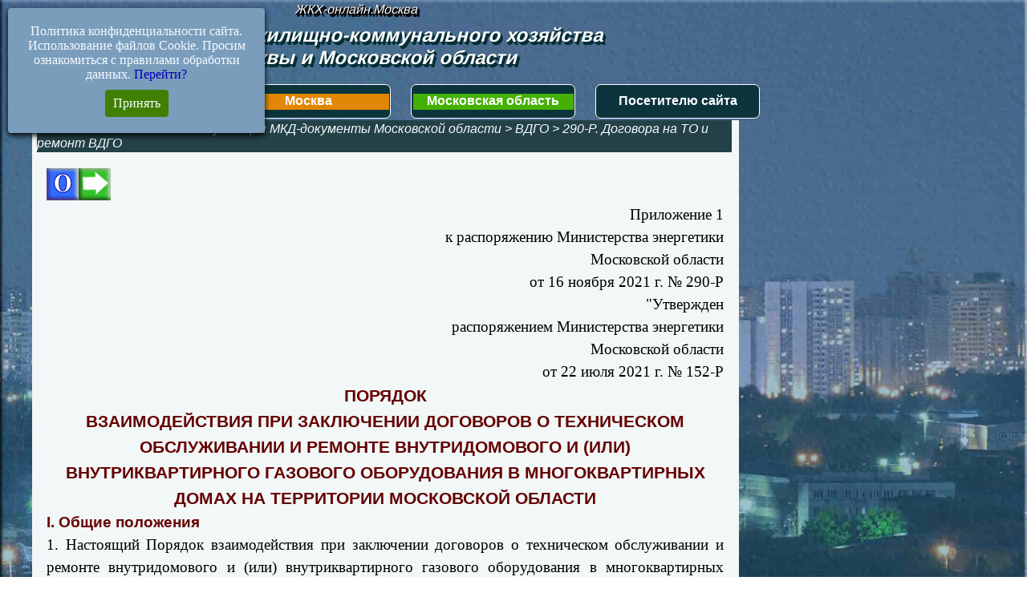

--- FILE ---
content_type: text/html; charset=UTF-8
request_url: https://xn----8sbqochnde2e.xn--80adxhks/290-2.html
body_size: 15227
content:
<!DOCTYPE html><!-- HTML5 -->
<html prefix="og: http://ogp.me/ns#" lang="ru-RU" dir="ltr">
	<head>
		<meta name="yandex-verification" content="8fc8073bd9abd856" />
<meta name='wmail-verification' content='2cb15a7b5b66b8a93638199b95a57f6e' />
<meta name="msvalidate.01" content="81A9996CB3B206062FBC8C381612AB06" />
<meta name="26e6ee6b59284440841a19d84a209166" content="">
<meta name="8eec731b38124fcf32a079a7c59ca4d9" content="1616374685f23d72619532ba16bf86c4" />
<meta name="verify-admitad" content="5668311b74" />
<meta name="26d4d58238b03a7b0b9e26c5cb57da94" content="">
<meta name="spr-verification" content="16077a5de43998e" />
<meta name="rpedf6ab3946e24671b70b6483b9adb980" content="8762c89eff3738f7e1fd1b0905c220e4" />
<meta name="68d80660b24fad89e452a1777f5a4609" content="">
<meta name="referrer" content="origin"/>
<!--noindex--><!-- Global site tag (gtag.js) - Google Analytics -->
<script async src="https://www.googletagmanager.com/gtag/js?id=UA-91192117-1"></script>
<script>
  window.dataLayer = window.dataLayer || [];
  function gtag(){dataLayer.push(arguments);}
  gtag('js', new Date());
  gtag('config', 'UA-91192117-1');
</script><!--/noindex-->
<!-- Yandex.RTB -->
<script>window.yaContextCb=window.yaContextCb||[]</script>
<script src="https://yandex.ru/ads/system/context.js" async></script>
		<title>жкх-онлайн.москва</title>
		<meta charset="utf-8" />
		<!--[if IE]><meta http-equiv="ImageToolbar" content="False" /><![endif]-->
		<meta name="author" content="Allex" />
		<meta name="generator" content="Incomedia WebSite X5 Pro 2020.3.8 - www.websitex5.com" />
		<meta name="description" content="Порядок взаимодействия при заключении договоров о техническом обслуживании и ремонте внутридомового и (или) внутриквартирного газового оборудования в МКД" />
		<meta name="keywords" content="порядок, взаимодействие, техническое обслуживание, ремонт, внутриквартирное, внутридомовое, газовое оборудование, многоквартирные дома," />
		<meta property="og:locale" content="ru" />
		<meta property="og:type" content="website" />
		<meta property="og:url" content="https://xn----8sbqochnde2e.xn--80adxhks/290-2.html" />
		<meta property="og:title" content="Порядок взаимодействия при заключении договоров" />
		<meta property="og:site_name" content="жкх-онлайн.москва" />
		<meta property="og:description" content="Порядок взаимодействия при заключении договоров о техническом обслуживании и ремонте внутридомового и (или) внутриквартирного газового оборудования в МКД" />
		<meta property="og:image" content="https://xn----8sbqochnde2e.xn--80adxhks/favImage.png" />
		<meta property="og:image:type" content="image/png">
		<meta property="og:image:width" content="899">
		<meta property="og:image:height" content="690">
		<meta name="viewport" content="width=device-width, initial-scale=1" />
		
		<link rel="stylesheet" href="style/reset.css?2020-3-8-1" media="screen,print" />
		<link rel="stylesheet" href="style/print.css?2020-3-8-1" media="print" />
		<link rel="stylesheet" href="style/style.css?2020-3-8-1" media="screen,print" />
		<link rel="stylesheet" href="style/template.css?2020-3-8-1" media="screen" />
		<link rel="stylesheet" href="pcss/290-2.css?2020-3-8-1-639041489878528692" media="screen,print" />
		<script src="res/jquery.js?2020-3-8-1"></script>
		<script src="res/x5engine.js?2020-3-8-1" data-files-version="2020-3-8-1"></script>
		<script>
			window.onload = function(){ checkBrowserCompatibility('Ваш браузер не поддерживает функции, требуемые для визуализации этого Сайта.','Возможно, Ваш браузер не поддерживает функции, требуемые для визуализации этого Сайта.','[1]Обновите Ваш браузер[/1] или [2]продолжите процедуру [/2].','http://outdatedbrowser.com/'); };
			x5engine.utils.currentPagePath = '290-2.html';
			x5engine.boot.push(function () { x5engine.imPageToTop.initializeButton({}); });
		</script>
		<link rel="icon" href="favicon.png?2020-3-8-1-639041489878338617" type="image/png" />
		<link rel="alternate" type="application/rss+xml" title="Подписка на получение новых документов" href="x5feed.php" />
		<link rel="icon" href="https://xn----8sbqochnde2e.xn--80adxhks/favicon-120.svg" type=" image/svg+xml">
<link rel="shortcut icon" href="https://xn----8sbqochnde2e.xn--80adxhks/favicon-120.svg" type="image/svg+xml">
<!--noindex--><!-- Yandex.Metrika counter -->
<script type="text/javascript" >
   (function(m,e,t,r,i,k,a){m[i]=m[i]||function(){(m[i].a=m[i].a||[]).push(arguments)};
   m[i].l=1*new Date();
   for (var j = 0; j < document.scripts.length; j++) {if (document.scripts[j].src === r) { return; }}
   k=e.createElement(t),a=e.getElementsByTagName(t)[0],k.async=1,k.src=r,a.parentNode.insertBefore(k,a)})
   (window, document, "script", "https://mc.yandex.ru/metrika/tag.js", "ym");

   ym(88852258, "init", {
        clickmap:true,
        trackLinks:true,
        accurateTrackBounce:true,
        webvisor:true
   });
</script>
<noscript><div><img src="https://mc.yandex.ru/watch/88852258" style="position:absolute; left:-9999px;" alt="" /></div></noscript>
<!-- /Yandex.Metrika counter --><!--/noindex-->
<!--noindex--><script async src="https://pagead2.googlesyndication.com/pagead/js/adsbygoogle.js?client=ca-pub-8831797210234563"
     crossorigin="anonymous"></script><!--/noindex-->
		<script>(function(i,s,o,g,r,a,m){i['GoogleAnalyticsObject']=r;i[r]=i[r]||function(){(i[r].q=i[r].q||[]).push(arguments)},i[r].l=1*new Date();a=s.createElement(o),m=s.getElementsByTagName(o)[0];a.async=1;a.src=g;m.parentNode.insertBefore(a,m)})(window,document,'script','//www.google-analytics.com/analytics.js','ga');ga('create', 'UA-91192117-1','auto');ga('set', 'anonymizeIp', true);ga('send', 'pageview');</script>
	</head>
	<body>
		<div id="imPageExtContainer">
			<div id="imPageIntContainer">
				<div id="imHeaderBg"></div>
				<div id="imFooterBg"></div>
				<div id="imPage">
					<header id="imHeader">
						
						<div id="imHeaderObjects"><div id="imHeader_imHTMLObject_29_wrapper" class="template-object-wrapper"><div id="imHeader_imHTMLObject_29" class="imHTMLObject" style="text-align: center; width: 100%; overflow: hidden;"><!--noindex--><!-- Yandex.RTB R-A-2314517-14 -->
<div id="yandex_rtb_R-A-2314517-14"></div>
<script>
window.yaContextCb.push(() => {
    Ya.Context.AdvManager.render({
        "blockId": "R-A-2314517-14",
        "renderTo": "yandex_rtb_R-A-2314517-14"
    })
})
</script><!--/noindex--></div></div><div id="imHeader_imObjectSearch_10_wrapper" class="template-object-wrapper"><div id="imHeader_imObjectSearch_10"><form id="imHeader_imObjectSearch_10_form" action="imsearch.php" method="get"><fieldset><input type="text" id="imHeader_imObjectSearch_10_field" name="search" value="" /><button id="imHeader_imObjectSearch_10_button">Поиск</button></fieldset></form><script>$('#imHeader_imObjectSearch_10_button').click(function() { $(this).prop('disabled', true); setTimeout(function(){ $('#imHeader_imObjectSearch_10_button').prop('disabled', false);}, 900); $('#imHeader_imObjectSearch_10_form').submit(); return false; });</script></div></div><div id="imHeader_imObjectTitle_13_wrapper" class="template-object-wrapper"><div id="imHeader_imObjectTitle_13"><span id ="imHeader_imObjectTitle_13_text" >ЖКХ-онлайн.москва</span></div></div><div id="imHeader_imObjectTitle_14_wrapper" class="template-object-wrapper"><div id="imHeader_imObjectTitle_14"><span id ="imHeader_imObjectTitle_14_text" >ЖКХ-онлайн.москва</span></div></div><div id="imHeader_imHTMLObject_25_wrapper" class="template-object-wrapper"><div id="imHeader_imHTMLObject_25" class="imHTMLObject" style="text-align: center; height: 30px; width: 100%; overflow: hidden;"><!--noindex--><!-- Date and Time.Date Time: START -->
<span style="font-weight: Bold; font-style: Bold; font-family: Georgia; font-size: 11pt; color: #E0FFFF"><span class="imNow"></span></span>
<!-- Date and Time.Date Time: END --><!--/noindex--></div></div><div id="imHeader_imMenuObject_26_wrapper" class="template-object-wrapper"><!-- UNSEARCHABLE --><div id="imHeader_imMenuObject_26"><div id="imHeader_imMenuObject_26_container"><div class="hamburger-button hamburger-component"><div><div><div class="hamburger-bar"></div><div class="hamburger-bar"></div><div class="hamburger-bar"></div></div></div></div><div class="hamburger-menu-background-container hamburger-component">
	<div class="hamburger-menu-background menu-mobile menu-mobile-animated hidden">
		<div class="hamburger-menu-close-button"><span>&times;</span></div>
	</div>
</div>
<ul class="menu-mobile-animated hidden">
	<li class="imMnMnFirst imPage" data-link-paths=",/index.html,/">
<div class="label-wrapper">
<div class="label-inner-wrapper">
		<a class="label" href="index.html">
Первая		</a>
</div>
</div>
	</li><li class="imMnMnMiddle imLevel" data-link-paths=",/moskva-struktura-razdela-dokumentov.html" data-link-hash="-1004142845"><div class="label-wrapper"><img class='menu-item-icon' src='images/10-200.png' alt='menu item icon' />
<div class="label-inner-wrapper"><a href="moskva-struktura-razdela-dokumentov.html" class="label" onclick="return x5engine.utils.location('moskva-struktura-razdela-dokumentov.html', null, false)">Москва</a></div></div></li><li class="imMnMnMiddle imLevel" data-link-paths=",/moskovskaya-oblast-struktura-razdela-dokumentov-zhkkh.html" data-link-hash="-1004142864"><div class="label-wrapper"><img class='menu-item-icon' src='images/11-200.png' alt='menu item icon' />
<div class="label-inner-wrapper"><a href="moskovskaya-oblast-struktura-razdela-dokumentov-zhkkh.html" class="label" onclick="return x5engine.utils.location('moskovskaya-oblast-struktura-razdela-dokumentov-zhkkh.html', null, false)">Московская область</a></div></div></li><li class="imMnMnLast imLevel" data-link-paths=",/gkh_msk5.html" data-link-hash="-1004210637"><div class="label-wrapper"><div class="label-inner-wrapper"><a href="gkh_msk5.html" class="label" onclick="return x5engine.utils.location('gkh_msk5.html', null, false)">Посетителю сайта</a></div></div></li></ul></div></div><!-- UNSEARCHABLE END --><script>
var imHeader_imMenuObject_26_settings = {
	'menuId': 'imHeader_imMenuObject_26',
	'responsiveMenuEffect': 'rotate',
	'animationDuration': 1000,
}
x5engine.boot.push(function(){x5engine.initMenu(imHeader_imMenuObject_26_settings)});
$(function () {$('#imHeader_imMenuObject_26_container ul li').not('.imMnMnSeparator').each(function () {    var $this = $(this), timeout = 0, subtimeout = 0, width = 'none', height = 'none';        var submenu = $this.children('ul').add($this.find('.multiple-column > ul'));    $this.on('mouseenter', function () {        if($(this).parents('#imHeader_imMenuObject_26_container-menu-opened').length > 0) return;         clearTimeout(timeout);        clearTimeout(subtimeout);        $this.children('.multiple-column').show(0);        submenu.stop(false, false);        if (width == 'none') {             width = submenu.width();        }        if (height == 'none') {            height = submenu.height();            submenu.css({ overflow : 'hidden', height: 0});        }        setTimeout(function () {         submenu.css({ overflow : 'hidden'}).fadeIn(1).animate({ height: height }, 300, null, function() {$(this).css('overflow', 'visible'); });        }, 250);    }).on('mouseleave', function () {        if($(this).parents('#imHeader_imMenuObject_26_container-menu-opened').length > 0) return;         timeout = setTimeout(function () {         submenu.stop(false, false);            submenu.css('overflow', 'hidden').animate({ height: 0 }, 300, null, function() {$(this).fadeOut(0); });            subtimeout = setTimeout(function () { $this.children('.multiple-column').hide(0); }, 300);        }, 250);    });});});

</script>
</div><div id="imHeader_imObjectTitle_27_wrapper" class="template-object-wrapper"><div id="imHeader_imObjectTitle_27"><span id ="imHeader_imObjectTitle_27_text" >Документы жилищно-коммунального хозяйства Москвы и Московской области</span></div></div><div id="imHeader_imObjectTitle_23_wrapper" class="template-object-wrapper"><div id="imHeader_imObjectTitle_23"><span id ="imHeader_imObjectTitle_23_text" >ЖКХ-онлайн.Москва</span></div></div><div id="imHeader_imHTMLObject_28_wrapper" class="template-object-wrapper"><div id="imHeader_imHTMLObject_28" class="imHTMLObject" style="text-align: center; width: 100%; overflow: hidden;"><!--noindex--><!-- Yandex.RTB R-A-2314517-14 -->
<div id="yandex_rtb_R-A-2314517-14"></div>
<script>
window.yaContextCb.push(() => {
    Ya.Context.AdvManager.render({
        "blockId": "R-A-2314517-14",
        "renderTo": "yandex_rtb_R-A-2314517-14"
    })
})
</script><!--/noindex--></div></div></div>
					</header>
					<div id="imStickyBarContainer">
						<div id="imStickyBarGraphics"></div>
						<div id="imStickyBar">
							<div id="imStickyBarObjects"><div id="imStickyBar_imHTMLObject_03_wrapper" class="template-object-wrapper"><div id="imStickyBar_imHTMLObject_03" class="imHTMLObject" style="text-align: center; width: 100%; overflow: hidden;"><!--noindex--><!-- Yandex.RTB R-A-2314517-8 -->
<div id="yandex_rtb_R-A-2314517-8"></div>
<script>
window.yaContextCb.push(() => {
    Ya.Context.AdvManager.render({
        "blockId": "R-A-2314517-8",
        "renderTo": "yandex_rtb_R-A-2314517-8"
    })
})
</script><!--/noindex--></div></div><div id="imStickyBar_imHTMLObject_02_wrapper" class="template-object-wrapper"><div id="imStickyBar_imHTMLObject_02" class="imHTMLObject" style="text-align: center; width: 100%; overflow: hidden;"><!--noindex--><!-- Yandex.RTB R-A-2314517-8 -->
<div id="yandex_rtb_R-A-2314517-8"></div>
<script>
window.yaContextCb.push(() => {
    Ya.Context.AdvManager.render({
        "blockId": "R-A-2314517-8",
        "renderTo": "yandex_rtb_R-A-2314517-8"
    })
})
</script><!--/noindex--></div></div><div id="imStickyBar_imMenuObject_01_wrapper" class="template-object-wrapper"><!-- UNSEARCHABLE --><div id="imStickyBar_imMenuObject_01"><div id="imStickyBar_imMenuObject_01_container"><div class="hamburger-button hamburger-component"><div><div><div class="hamburger-bar"></div><div class="hamburger-bar"></div><div class="hamburger-bar"></div></div></div></div><div class="hamburger-menu-background-container hamburger-component">
	<div class="hamburger-menu-background menu-mobile menu-mobile-animated hidden">
		<div class="hamburger-menu-close-button"><span>&times;</span></div>
	</div>
</div>
<ul class="menu-mobile-animated hidden">
	<li class="imMnMnFirst imPage" data-link-paths=",/index.html,/">
<div class="label-wrapper">
<div class="label-inner-wrapper">
		<a class="label" href="index.html">
Первая		</a>
</div>
</div>
	</li><li class="imMnMnMiddle imLevel" data-link-paths=",/moskva-struktura-razdela-dokumentov.html" data-link-hash="-1004142845"><div class="label-wrapper"><img class='menu-item-icon' src='images/10-200.png' alt='menu item icon' />
<div class="label-inner-wrapper"><a href="moskva-struktura-razdela-dokumentov.html" class="label" onclick="return x5engine.utils.location('moskva-struktura-razdela-dokumentov.html', null, false)">Москва</a></div></div></li><li class="imMnMnMiddle imLevel" data-link-paths=",/moskovskaya-oblast-struktura-razdela-dokumentov-zhkkh.html" data-link-hash="-1004142864"><div class="label-wrapper"><img class='menu-item-icon' src='images/11-200.png' alt='menu item icon' />
<div class="label-inner-wrapper"><a href="moskovskaya-oblast-struktura-razdela-dokumentov-zhkkh.html" class="label" onclick="return x5engine.utils.location('moskovskaya-oblast-struktura-razdela-dokumentov-zhkkh.html', null, false)">Московская область</a></div></div></li><li class="imMnMnLast imLevel" data-link-paths=",/gkh_msk5.html" data-link-hash="-1004210637"><div class="label-wrapper"><div class="label-inner-wrapper"><a href="gkh_msk5.html" class="label" onclick="return x5engine.utils.location('gkh_msk5.html', null, false)">Посетителю сайта</a></div></div></li></ul></div></div><!-- UNSEARCHABLE END --><script>
var imStickyBar_imMenuObject_01_settings = {
	'menuId': 'imStickyBar_imMenuObject_01',
	'responsiveMenuEffect': 'slide',
	'animationDuration': 1000,
}
x5engine.boot.push(function(){x5engine.initMenu(imStickyBar_imMenuObject_01_settings)});
$(function () {$('#imStickyBar_imMenuObject_01_container ul li').not('.imMnMnSeparator').each(function () {    var $this = $(this), timeout = 0, subtimeout = 0, width = 'none', height = 'none';        var submenu = $this.children('ul').add($this.find('.multiple-column > ul'));    $this.on('mouseenter', function () {        if($(this).parents('#imStickyBar_imMenuObject_01_container-menu-opened').length > 0) return;         clearTimeout(timeout);        clearTimeout(subtimeout);        $this.children('.multiple-column').show(0);        submenu.stop(false, false);        if (width == 'none') {             width = submenu.width();        }        if (height == 'none') {            height = submenu.height();            submenu.css({ overflow : 'hidden', height: 0});        }        setTimeout(function () {         submenu.css({ overflow : 'hidden'}).fadeIn(1).animate({ height: height }, 300, null, function() {$(this).css('overflow', 'visible'); });        }, 250);    }).on('mouseleave', function () {        if($(this).parents('#imStickyBar_imMenuObject_01_container-menu-opened').length > 0) return;         timeout = setTimeout(function () {         submenu.stop(false, false);            submenu.css('overflow', 'hidden').animate({ height: 0 }, 300, null, function() {$(this).fadeOut(0); });            subtimeout = setTimeout(function () { $this.children('.multiple-column').hide(0); }, 300);        }, 250);    });});});
$(function () {$('#imStickyBar_imMenuObject_01_container > ul > li').not('.imMnMnSeparator').each(function () {    var $this = $(this), timeout = 0;    $this.on('mouseenter', function () {        clearTimeout(timeout);        var overElem = $this.children('.label-wrapper-over');        if(overElem.length == 0)             $this.children('.label-wrapper').clone().addClass('label-wrapper-over').prependTo($this);        setTimeout(function(){$this.children('.label-wrapper').addClass('animated');}, 1);    }).on('mouseleave', function () {        var overElem = $this.children('.label-wrapper-over');        $this.children('.label-wrapper').removeClass('animated');        timeout = setTimeout(function(){overElem.remove();}, 500);    });});});
</script>
</div><div id="imStickyBar_imObjectSearch_04_wrapper" class="template-object-wrapper"><div id="imStickyBar_imObjectSearch_04"><form id="imStickyBar_imObjectSearch_04_form" action="imsearch.php" method="get"><fieldset><button id="imStickyBar_imObjectSearch_04_button">Поиск</button><input type="text" id="imStickyBar_imObjectSearch_04_field" name="search" value="" placeholder="  поиск информации на сайте" /></fieldset></form><script>$('#imStickyBar_imObjectSearch_04_button').click(function() { $(this).prop('disabled', true); setTimeout(function(){ $('#imStickyBar_imObjectSearch_04_button').prop('disabled', false);}, 900); $('#imStickyBar_imObjectSearch_04_form').submit(); return false; });</script></div></div></div>
						</div>
					</div>
					<a class="imHidden" href="#imGoToCont" title="Заголовок главного меню">Перейти к контенту</a>
					<div id="imSideBar">
						<div id="imSideBarObjects"><div id="imSideBar_imHTMLObject_01_wrapper" class="template-object-wrapper"><div id="imSideBar_imHTMLObject_01" class="imHTMLObject" style="text-align: center; width: 100%; overflow: hidden;"><!--noindex--><!-- Yandex.RTB R-A-2314517-1 -->
<div id="yandex_rtb_R-A-2314517-1"></div>
<script>window.yaContextCb.push(()=>{
  Ya.Context.AdvManager.render({
    renderTo: 'yandex_rtb_R-A-2314517-1',
    blockId: 'R-A-2314517-1'
  })
})</script><!--/noindex--><br />
<!--noindex--><script async src="https://ad.mail.ru/static/ads-async.js"></script>
<ins class="mrg-tag" 
    style="display:inline-block;width:240px;height:400px"
    data-ad-client="ad-1937373" 
    data-ad-slot="1937373">
</ins> 
<script>
    (MRGtag = window.MRGtag || []).push({});
</script><!--/noindex--><br />
<!--noindex--><!-- Yandex.RTB R-A-2314517-4 -->
<div id="yandex_rtb_R-A-2314517-4"></div>
<script>
window.yaContextCb.push(() => {
    Ya.Context.AdvManager.render({
        "blockId": "R-A-2314517-4",
        "renderTo": "yandex_rtb_R-A-2314517-4"
    })
})
</script><!--/noindex--></div></div></div>
					</div>
					<div id="imContentGraphics"></div>
					<main id="imContent">
						<a id="imGoToCont"></a>
						<header>
							<div id="imBreadcrumb"><a href="moskovskaya-oblast-struktura-razdela-dokumentov-zhkkh.html" onclick="return x5engine.utils.location('moskovskaya-oblast-struktura-razdela-dokumentov-zhkkh.html', null, false)">Московская область</a> &gt; <a href="moskovskaya-oblast-struktura-razdela-dokumentov-zhkkh.html" onclick="return x5engine.utils.location('moskovskaya-oblast-struktura-razdela-dokumentov-zhkkh.html', null, false)">Эксплуатация МКД-документы Московской области</a> &gt; <a href="dokumenty-vdgo-i-vkgo-moskovskaya-oblast.html" onclick="return x5engine.utils.location('dokumenty-vdgo-i-vkgo-moskovskaya-oblast.html', null, false)">ВДГО</a> &gt; <a href="290-1.html" onclick="return x5engine.utils.location('290-1.html', null, false)">290-Р. Договора на ТО и ремонт ВДГО</a></div>
						</header>
						<div id="imPageRow_1" class="imPageRow">
						
						</div>
						<div id="imCell_1" class=""  data-responsive-sequence-number="1"> <div id="imCellStyleGraphics_1"></div><div id="imCellStyleBorders_1"></div><div id="imTextObject_1382_01">
							<div data-index="0"  class="text-tab-content grid-prop current-tab "  id="imTextObject_1382_01_tab0" style="opacity: 1; ">
								<div class="text-inner">
									<span class="cf1"><a href="290-1.html" class="imCssLink inline-block" onclick="return x5engine.utils.location('290-1.html', null, false)"><img class="image-0" src="images/strelka3_gihb3rp5.png"  title="" alt=""/></a><a href="290-3.html" class="imCssLink inline-block" onclick="return x5engine.utils.location('290-3.html', null, false)"><img class="image-1" src="images/strelka2_n17c18qt.png"  title="" alt=""/></a></span><div><div class="imTARight">Приложение 1</div>
						
						<div class="imTARight">к распоряжению
						Министерства энергетики</div>
						
						<div class="imTARight">Московской области</div>
						
						<div class="imTARight">от 16 ноября 2021
						г. № 290-Р</div>
						
						<div> </div>
						
						<div class="imTARight">"Утвержден</div>
						
						<div class="imTARight">распоряжением
						Министерства энергетики</div>
						
						<div class="imTARight">Московской области</div>
						
						<div class="imTARight">от 22 июля 2021 г. № 152-Р</div>
						
						<div> </div>
						
						<div class="imHeading1">ПОРЯДОК<br>ВЗАИМОДЕЙСТВИЯ
						ПРИ ЗАКЛЮЧЕНИИ ДОГОВОРОВ О ТЕХНИЧЕСКОМ<br>ОБСЛУЖИВАНИИ И
						РЕМОНТЕ ВНУТРИДОМОВОГО И (ИЛИ)<br>ВНУТРИКВАРТИРНОГО
						ГАЗОВОГО ОБОРУДОВАНИЯ В МНОГОКВАРТИРНЫХ<br>ДОМАХ НА
						ТЕРРИТОРИИ МОСКОВСКОЙ ОБЛАСТИ</div>
						
						
						
						
						
						
						
						
						
						<div> </div>
						
						<div class="imHeading2">I. Общие положения</div>
						
						<div> </div>
						
						<div class="imTAJustify">1. Настоящий Порядок взаимодействия при заключении
						договоров о техническом обслуживании и ремонте внутридомового и (или)
						внутриквартирного газового оборудования в многоквартирных домах на территории
						Московской области (далее - Порядок) разработан в целях оказания
						специализированным организациям, осуществляющим техническое обслуживание и
						ремонт внутридомового и (или) внутриквартирного газового оборудования в
						многоквартирных домах на территории Московской области (далее соответственно -
						специализированная организация, исполнитель) методической поддержки и
						устанавливает взаимодействие между заказчиком и исполнителем при заключении
						договора о техническом обслуживании и ремонте внутридомового и (или)
						внутриквартирного газового оборудования в многоквартирных домах на территории
						Московской области (далее соответственно - договор о техническом обслуживании,
						техническое обслуживание, внутридомовое оборудование, внутриквартирное
						оборудование, многоквартирный дом), при предоставлении коммунальной услуги по
						газоснабжению.</div>
						
						<div class="imTAJustify">Настоящий Порядок также распространяется на
						специализированные организации, заключившие с лицами, указанными в пункте 5
						Порядка, договор о техническом обслуживании внутриквартирного оборудования в
						соответствии с распоряжением
						Министерства жилищно-коммунального хозяйства Московской области от 01.08.2017 №147-РВ "Об утверждении Порядка заключения договоров о техническом
						обслуживании и ремонте внутриквартирного газового оборудования в газифицированных
						многоквартирных домах на территории Московской области".</div>
						
						<div class="imTAJustify">2. Настоящий Порядок разработан на
						основании <a href="https://жкхпортал.рф/app_gkh/grgk00.html" rel="nofollow" target="_blank" class="imCssLink">Гражданского кодекса
						Российской Федерации</a>, Кодекса
						Российской Федерации об административных правонарушениях, <a href="https://жкхпортал.рф/app_gkh/gkodeks1.html" rel="nofollow" target="_blank" class="imCssLink">Жилищного кодекса
						Российской Федерации</a>, постановления
						Правительства Российской Федерации <a href="https://жкхпортал.рф/549post2.html" rel="nofollow" target="_blank" class="imCssLink">от 21.07.2008 № 549</a> "О порядке поставки
						газа для обеспечения коммунально-бытовых нужд граждан", постановления
						Правительства Российской Федерации <a href="https://жкхпортал.рф/354str1.html" rel="nofollow" target="_blank" class="imCssLink">от 06.05.2011 № 354</a> "О предоставлении
						коммунальных услуг собственникам и пользователям помещений в многоквартирных
						домах и жилых домов", постановления
						Правительства Российской Федерации <a href="https://жкхпортал.рф/410post2.html" rel="nofollow" target="_blank" class="imCssLink">от 14.05.2013 № 410</a> "О мерах по
						обеспечению безопасности при использовании и содержании внутридомового и
						внутриквартирного газового оборудования" (далее - Постановление № 410).</div>
						
						<div class="imTAJustify">3. В целях реализации настоящего Порядка
						используются понятия, установленные Правилами
						пользования газом в части обеспечения безопасности при использовании и
						содержании внутридомового и внутриквартирного газового оборудования при
						предоставлении коммунальной услуги по газоснабжению (далее - Правила
						пользования газом), утвержденными Постановлением № 410.</div>
						
						<div> </div>
						
						<div class="imHeading2">II. Порядок и условия заключения договора о техническом обслуживании и
						ремонте внутридомового и (или) внутриквартирного
						газового оборудования</div>
						
						
						
						
						
						<div> </div>
						
						<div class="imTAJustify">4. Заказчиком по договору о техническом обслуживании
						внутридомового оборудования в многоквартирном доме являются:</div>
						
						<div class="imTAJustify">управляющая организация, товарищество
						собственников жилья, жилищно-строительный, жилищный и иной специализированный
						потребительский кооператив (далее соответственно - товарищество, кооператив),
						являющиеся исполнителями коммунальной услуги по газоснабжению;</div>
						
						<div class="imTAJustify">собственники помещений, при
						непосредственном управлении многоквартирным домом собственниками помещений в
						многоквартирном доме.</div>
						
						<div class="imTAJustify">Договор о техническом обслуживании
						внутридомового оборудования в многоквартирном доме заключается между заказчиком
						и исполнителем в соответствии с Правилами пользования газом.</div>
						
						<div class="imTAJustify">5. Заказчиком по договору
						о техническом обслуживании внутриквартирного оборудования в многоквартирном
						доме является собственник (наниматель, пользователь) расположенного в
						многоквартирном доме помещения (далее соответственно - собственник, помещение),
						в котором размещено такое оборудование.</div>
						
						<div class="imTAJustify">От имени собственника помещения договор о
						техническом обслуживании внутриквартирного оборудования может быть подписан:</div>
						
						</div><blockquote><blockquote><div><div class="imTAJustify">лицом из числа собственников помещений,
						уполномоченным на подписание договора о техническом обслуживании
						внутриквартирного оборудования от их имени решением общего собрания
						собственников, при непосредственном способе управления многоквартирным домом
						собственниками помещений;</div></div></blockquote><blockquote><div><div class="imTAJustify">управляющей организацией на основании
						решения общего собрания собственников помещений или совета многоквартирного
						дома, наделенным общим собранием данными полномочиями, при управлении
						многоквартирным домом управляющей организацией;</div></div></blockquote><blockquote><div><div class="imTAJustify">товариществом или кооперативом на основании
						решения общего собрания членов товарищества или кооператива, или правлением
						товарищества или кооператива;</div></div></blockquote><blockquote><div><div class="imTAJustify">управляющей организацией, товариществом или
						кооперативом, действующими в качестве агентов собственников помещений в
						многоквартирном доме на основании агентского договора.</div></div></blockquote></blockquote><div>
						
						
						
						
						
						
						
						<div class="imTAJustify">Документами, подтверждающими право
						вышеуказанных лиц на подписание договора о техническом обслуживании от имени, в
						интересах и за счет собственников помещений, являются:</div>
						
						</div><blockquote><blockquote><div><div class="imTAJustify">протокол общего собрания собственников
						помещений, в котором отражено решение о выборе специализированной организации и
						о том, что договор будет подписываться управляющей организацией (в интересах
						собственников, голосовавших за такое решение);</div></div></blockquote><blockquote><div><div class="imTAJustify">протокол общего собрания собственников
						помещений, в котором отражено решение о передаче полномочий по отбору
						специализированной организации совету многоквартирного дома, и протокол общего
						собрания собственников помещений в многоквартирном доме по выбору его совета;</div></div></blockquote><blockquote><div><div class="imTAJustify">протокол общего собрания членов
						товарищества или кооператива, в котором отражено решение о выборе
						специализированной организации и о том, что договор будет подписываться
						товариществом или кооперативом;</div></div></blockquote><blockquote><div><div class="imTAJustify">протокол общего собрания членов
						товарищества или кооператива, в котором отражено решение о передаче полномочий
						по отбору специализированной организации правлению товарищества или
						кооператива, и протокол правления об избрании председателя правления;</div></div></blockquote><blockquote><div><div class="imTAJustify">надлежащим образом оформленная
						доверенность, при непосредственном способе управления многоквартирным домом
						собственниками помещений.</div></div></blockquote></blockquote><div>
						
						
						
						
						
						
						
						
						
						<div class="imTAJustify">Договор о техническом
						обслуживании и ремонте внутриквартирного газового оборудования в
						многоквартирном доме заключается между заказчиком и исполнителем оформленный в
						соответствии с приложением 1 к настоящему Порядку.</div>
						
						<div class="imTAJustify">6. Для выбора заказчиками
						специализированной организации органам местного самоуправления муниципальных
						образований Московской области (далее соответственно - органы местного
						самоуправления, муниципальные образования) рекомендуется проводить мониторинг
						(отбор) специализированных организаций путем направления им одинаковых по
						содержанию запросов. Мониторинг проводится по результатам поступивших от
						специализированных организаций предложений в течение 30 дней со дня направления
						запроса.</div>
						
						<div class="imTAJustify">К мониторингу (отбору) допускаются
						организации, сведения о которых содержатся в Реестре уведомлений о начале
						осуществления предпринимательской деятельности по техническому обслуживанию и
						ремонту внутридомового и (или) внутриквартирного газового оборудования (далее -
						Реестр специализированных организаций).</div>
						
						<div class="imTAJustify">Специализированные организации, включенные
						в Реестр специализированных организаций, в целях оказания им методической
						поддержки, заключают с Министерством энергетики Московской области соглашение о
						сотрудничестве при организации деятельности по техническому обслуживанию и
						ремонту внутридомового и (или) внутриквартирного газового оборудования в
						многоквартирных домах на территории Московской области (далее - соглашение о
						сотрудничестве по техническому обслуживанию) в порядке, установленном
						Министерством энергетики Московской области.</div>
						
						<div class="imTAJustify">Мониторинг (отбор) проводится с учетом
						требований, установленных Федеральным законом
						от 18.07.2011 № 223-ФЗ "О закупках товаров, работ, услуг отдельными видами
						юридических лиц".</div>
						
						<div class="imTAJustify">7. Мониторинг (отбор) специализированных
						организаций рекомендуется проводить в целях выявления лучших предложений по
						техническому обслуживанию внутридомового и (или) внутриквартирного оборудования
						из числа специализированных организаций, осуществляющих деятельность на
						территории соответствующего муниципального образования сроком на 3 года исходя
						из следующих критериев:</div>
						
						</div><blockquote><blockquote><div><div class="imTAJustify">а) наличие
						специализированной организации в Реестре специализированных организаций;</div></div></blockquote><blockquote><div><div class="imTAJustify">б) наименьшая стоимость
						выполняемых работ (оказываемых услуг) по техническому обслуживанию
						внутридомового и (или) внутриквартирного оборудования (далее - стоимость
						технического обслуживания);</div></div></blockquote><blockquote><div><div class="imTAJustify">в) соблюдение принципа
						постоплатной системы расчетов при выполнении работ (оказании услуг);</div></div></blockquote><blockquote><div><div class="imTAJustify">г) наличие у специализированной организации
						гражданской ответственности за причинение вреда третьим лицам в виде
						безотзывной банковской гарантии или страхования ответственности, оформленных в
						соответствии с порядком, установленным законодательством Российской Федерации;</div></div></blockquote><blockquote><div><div class="imTAJustify">д) расположение
						специализированной организации (филиалов, обособленных подразделений и др.) в
						доступной удаленности от многоквартирного дома в соответствующем муниципальном
						образовании для эффективной организации технического обслуживания;</div></div></blockquote><blockquote><div><div class="imTAJustify">е) количество
						подтвержденных нарушений, выявленных органами, осуществляющими государственный
						(муниципальный) контроль (надзор) (далее - количество подтвержденных
						нарушений);</div></div></blockquote><blockquote><div><div class="imTAJustify">ж) количество обученных,
						аттестованных работников специализированной организации.</div></div></blockquote></blockquote><div>
						
						
						
						
						
						
						
						
						
						
						
						
						
						<div class="imTAJustify">При отборе специализированных организаций
						рекомендуется отбирать специализированные организации, соответствующие
						критериям, указанным в подпунктах
						"а", "в"
						- "д"
						настоящего пункта. При одинаковом количестве набранных критериев у нескольких
						специализированных организаций рекомендуется отбирать специализированные
						организации по критериям, указанным в подпунктах
						"б", "е",
						"ж"
						настоящего пункта.</div>
						
						<div class="imTAJustify">Дальнейшее лучшее предложение определяется
						по максимальному баллу, присвоенному специализированной организации по
						следующей формуле:</div>
						
						<div> </div>
						
						<div class="imTACenter"><span class="fs14lh1-5"><b>П<sub>лучш</sub> = С<sub>n</sub> + Н<sub>n</sub> + К<sub>n</sub>,
						</b></span>где:</div>
						
						<div> </div>
						
						</div><blockquote><blockquote><div><div class="imTAJustify">П<sub>лучш</sub> - лучшее предложение;</div></div></blockquote><blockquote><div><div class="imTAJustify">С<sub>n</sub> - предложение по стоимости
						технического обслуживания, где:</div></div></blockquote><blockquote><div><div class="imTAJustify">C<sub>1</sub> = 1, наиболее дешевое
						предложение по стоимости технического обслуживания;</div></div></blockquote><blockquote><div><div class="imTAJustify">С<sub>2</sub> = 0,5, второе наиболее
						дешевое предложение по стоимости технического обслуживания;</div></div></blockquote><blockquote><div><div class="imTAJustify">Н<sub>n</sub> - количество подтвержденных
						нарушений, где;</div></div></blockquote><blockquote><div><div class="imTAJustify">Н<sub>1</sub> = 1, менее 2 нарушений на 100
						обслуживаемых многоквартирных домов;</div></div></blockquote><blockquote><div><div class="imTAJustify">Н<sub>2</sub> = 0,5, от 2 до 5 нарушений на
						100 обслуживаемых многоквартирных домов;</div></div></blockquote><blockquote><div><div class="imTAJustify">К<sub>n</sub> - количество обученных,
						аттестованных работников специализированной организации, где:</div></div></blockquote><blockquote><div><div class="imTAJustify">К<sub>1</sub> = 1, наибольшее количество
						обученных, аттестованных работников в сравнении с общим количеством
						многоквартирных домов, обслуживаемых специализированной организацией;</div></div></blockquote><blockquote><div><div class="imTAJustify">К<sub>2</sub> = 0,5, в случае, если
						количество обученных, аттестованных работников в сравнении с количеством
						обслуживаемых многоквартирных домов больше 1/10).</div></div></blockquote></blockquote><div>
						
						
						
						
						
						
						
						
						
						
						
						
						
						
						
						
						
						
						
						<div> </div>
						
						<div class="imTAJustify">Результаты мониторинга (отбора) специализированных
						организаций подлежат размещению органами местного самоуправления в 5-дневный
						срок с момента подведения итогов мониторинга (отбора) в официальных средствах
						массовой информации, в том числе на их официальных сайтах в
						информационно-телекоммуникационной сети Интернет.</div>
						
						<div class="imTAJustify">8. Специализированная организация на
						основании заключенного в соответствии с пунктом 5
						настоящего Порядка договора о техническом обслуживании внутриквартирного
						оборудования заключает с юридическим лицом, осуществляющим деятельность по
						приему платежей за жилое помещение и коммунальные услуги в соответствующем
						многоквартирном доме (далее соответственно - платежный агент, единый платежный
						документ), агентский договор. Примерная форма агентского договора приведена в приложении 2 к настоящему
						Порядку.</div>
						
						<div class="imTAJustify">Агентский договор между специализированной
						организацией и платежным агентом заключается в целях организации расчетов за
						техническое обслуживание, по заключенным между исполнителями и заказчиками
						договорам о техническом обслуживании внутриквартирного оборудования, через
						единый платежный документ, направляемый платежным агентом соответствующим
						заказчикам.</div>
						
						<div class="imTAJustify">9. В случае если в многоквартирном доме не
						реализован порядок заключения договора о техническом обслуживании
						внутриквартирного оборудования, предусмотренный настоящим Порядком,
						специализированные организации, отобранные по результатам мониторинга (отбора),
						вправе заключать договоры о техническом обслуживании внутриквартирного
						оборудования с заказчиками путем направления оферты (публичной оферты) в
						порядке, установленном Гражданским кодексом
						Российской Федерации (далее - Гражданский кодекс) в соответствии с приложением 3 к настоящему
						Порядку.</div>
						
						<div class="imTAJustify">Лицо, которому адресована оферта, отвечает
						о ее принятии в порядке, установленном Гражданским кодексом
						(далее - акцепт).</div>
						
						<div class="imTAJustify">В случае неполной оплаты заказчиком первого
						платежа согласно условиям оферты, акцепт считается неполученным, а договор о
						техническом обслуживании - незаключенным.</div>
						
						<div class="imTAJustify">После получения от заказчика акцепта в виде
						первого платежа согласно условиям оферты, но не менее одного рубля, платежный
						агент по условиям агентского договора представляет отчет, в котором
						указывается:</div>
						
						<div class="imTAJustify">общее число заказчиков (с учетом адресного
						перечня), которым была направлена оферта (публичная оферта) со стоимостью
						технического обслуживания (1/12 от общей стоимости технического обслуживания,
						но не менее одного рубля);</div>
						
						<div class="imTAJustify">заказчики, принявшие оферту (публичную
						оферту) осуществившие полную оплату первого платежа, заключившие договор о
						техническом обслуживании;</div>
						
						<div class="imTAJustify">сумма принятых платежей заказчиков за
						выполненные специализированной организацией работы (оказанные услуги) по
						техническому обслуживанию и перечисленных ей платежным агентом (акцепт
						заказчиков);</div>
						
						<div class="imTAJustify">сумма агентского вознаграждения.</div>
						
						<div class="imTAJustify">Не рекомендуется заключать агентские
						договоры платежным агентом с двумя и более специализированными организациями,
						выполняющими работы (оказывающими услуги) по техническому обслуживанию
						внутриквартирного оборудования в одном многоквартирном доме, поскольку такую
						работу (услугу) в многоквартирном доме (в целом) целесообразно осуществлять
						одной специализированной организацией, при этом целесообразно заключение
						управляющей организацией договора о техническом обслуживании внутридомового
						оборудования со специализированной организацией, с которой у большинства
						собственников помещений заключен договор о техническом обслуживании
						внутриквартирного оборудования, поскольку это учитывает мнение большинства лиц
						в многоквартирном доме - собственников помещений.</div>
						
						<div class="imTAJustify">10. В последующем заказчикам, заключившим
						договор о техническом обслуживании внутриквартирного оборудования в
						соответствии с настоящим Порядком, платежный агент ежемесячно, начиная с
						месяца, в котором специализированной организацией были выполнены работы
						(оказаны услуги) по техническому обслуживанию в отношении газового оборудования
						заказчика, начисляет в едином платежном документе сумму за техническое
						обслуживание в размере 1/12 от общей стоимости технического обслуживания в
						течение 12 месяцев после выполнения специализированной организацией работ
						(оказания услуг) по конкретному лицевому счету, без повторного направления
						оферты (публичной оферты), и предоставляет специализированной организации отчет
						по ежемесячным платежам заказчиков с указанием должников и суммы долга за
						техническое обслуживание.</div>
						
						<div class="imTAJustify">11. Фактом, подтверждающим выполнение
						специализированной организацией работ (оказание услуг) по техническому
						обслуживанию по конкретному лицевому счету и являющимся достаточным основанием
						для платежного агента по начислению в едином платежном документе по данному
						лицевому счету платы за техническое обслуживание в размере 1/12 от общей
						стоимости технического обслуживания, являются: 1) подписанный
						специализированной организацией с заказчиком и ею размещенный в Мобильном
						приложении "Контроль технического обслуживания внутридомового и
						внутриквартирного газового оборудования в многоквартирных домах и жилых
						домов" на базе государственной информационной системы "Мобильная
						диспетчерская платформа" (Проверки Подмосковья) или, в случае наличия у
						специализированной организации собственного программного продукта,
						интегрированного с государственной информационной системой Московской области
						"Ведомственная информационная система мониторинга выдачи и исполнения
						технических условий" (далее - ГИС МО "ВИС МВИТУ"), - в
						собственном мобильном приложении специализированной организации акт
						сдачи-приемки выполненных работ (оказанных услуг) по техническому обслуживанию
						внутриквартирного газового оборудования; 2) размещенный специализированной
						организацией в ГИС МО "ВИС МВИТУ" (в том числе с помощью собственного
						мобильного приложения) акт об отказе в допуске специализированной организации к
						внутриквартирному газовому оборудованию для проведения технического обслуживания,
						оформленный в соответствии с Правилами пользования газом, подписанный в том
						числе представителем управляющей организацией (далее - акт об отказе в
						допуске).</div>
						
						<div class="imTAJustify">Информация о факте выполнения
						специализированной организацией работ (оказания услуг) по техническому обслуживанию
						или акте об отказе в допуске направляется платежному агенту в
						автоматизированном режиме посредством ГИС МО "ВИС МВИТУ", в
						соответствии с Регламентом информационного взаимодействия между
						специализированной организацией, осуществляющей техническое обслуживание
						внутриквартирного газового оборудования в многоквартирных домах на территории
						Московской области, оператором государственной информационной системы
						Московской области "Ведомственная информационная система мониторинга
						выдачи и исполнения технических условий" и юридическим лицом,
						осуществляющим деятельность по приему платежей за жилое помещение и
						коммунальные услуги, утверждаемым Министерством энергетики Московской области.</div>
						
						<div class="imTAJustify">Начало выполнения работ (оказания услуг) по
						техническому обслуживанию необходимо осуществить специализированной
						организацией не позднее трех месяцев начиная с месяца акцепта оферты.</div>
						
						<div class="imTAJustify">12. При осуществлении деятельности
						специализированной организацией по техническому обслуживанию внутриквартирного
						оборудования условия настоящего Порядка распространяются на отношения,
						возникшие из ранее заключенных договоров.</div>
						
						<div> </div>
						
						<div class="imHeading2">III. Переходные положения</div>
						
						<div> </div>
						
						<div class="imTAJustify">13. В случае если между лицами, указанными в пункте 5
						настоящего Порядка и специализированной организацией заключен договор о
						техническом обслуживании в соответствии с распоряжением
						Министерства жилищно-коммунального хозяйства Московской области от 01.08.2017 № 147-РВ "Об утверждении Порядка заключения договоров о техническом
						обслуживании и ремонте внутриквартирного газового оборудования в
						газифицированных многоквартирных домах на территории Московской области",
						и такая специализированная организация осуществляет деятельность по
						техническому обслуживанию в соответствии с настоящим Порядком,
						специализированная организация:</div>
						
						</div><blockquote><blockquote><div><div class="imTAJustify">1) заключает с Министерством энергетики
						Московской области соглашение о сотрудничестве по техническому обслуживанию;</div></div></blockquote><blockquote><div><div class="imTAJustify">2) заключает с лицами, указанными в пункте 5
						настоящего Порядка, дополнительное соглашение
						к имеющемуся договору о техническом обслуживании и ремонте внутриквартирного
						газового оборудования в соответствии с приложением 4 к настоящему Порядку.</div></div></blockquote><blockquote><div><div class="imTAJustify">Дополнительное соглашение к имеющемуся
						договору о техническом обслуживании и ремонте внутриквартирного газового
						оборудования может быть заключено путем направления заказчику соответствующей оферты (публичной оферты)
						в соответствии с приложением 5 к настоящему Порядку с последующим получением от
						него акцепта;</div></div></blockquote><blockquote><div><div class="imTAJustify">3) заключает с платежным агентом
						дополнительное соглашение к имеющемуся договору об осуществлении деятельности
						по приему платежей физических лиц в соответствии с Гражданским кодексом.</div></div></blockquote></blockquote><div class="imTACenter">____________</div><div class="imTACenter"><br></div>
								</div>
							</div>
						
						</div>
						</div>
					</main>
					<footer id="imFooter">
						<div id="imFooterObjects"><div id="imFooter_imObjectTitle_13_wrapper" class="template-object-wrapper"><h3 id="imFooter_imObjectTitle_13"><span id ="imFooter_imObjectTitle_13_text" ><a href="gkh_msk6.html" onclick="return x5engine.utils.location('gkh_msk6.html', null, false)">Copyright © ЖКХ-ОНЛАЙН.МОСКВА 2016-2025</a></span></h3></div><div id="imFooter_imHTMLObject_34_wrapper" class="template-object-wrapper"><div id="imFooter_imHTMLObject_34" class="imHTMLObject" style="text-align: center; height: 31px; width: 100%; overflow: hidden;"><!--noindex--><!-- Rating@Mail.ru logo -->
<a href="https://top.mail.ru/jump?from=2857447">
<img src="https://top-fwz1.mail.ru/counter?id=2857447;t=478;l=1" style="border:0;" height="31" width="88" alt="Top.Mail.Ru" /></a>
<!-- //Rating@Mail.ru logo --><!--/noindex--></div></div><div id="imFooter_imHTMLObject_35_wrapper" class="template-object-wrapper"><div id="imFooter_imHTMLObject_35" class="imHTMLObject" style="text-align: center; height: 31px; width: 100%; overflow: hidden;"><!--noindex--><!-- Top100 (Kraken) Widget -->
<span id="top100_widget"></span>
<!-- END Top100 (Kraken) Widget --><!--/noindex--></div></div><div id="imFooter_imObjectTitle_43_wrapper" class="template-object-wrapper"><div id="imFooter_imObjectTitle_43"><span id ="imFooter_imObjectTitle_43_text" >ВСЕ ПРАВА ЗАЩИЩЕНЫ И ОХРАНЯЮТСЯ ЗАКОНОМ</span></div></div><div id="imFooter_imObjectTitle_66_wrapper" class="template-object-wrapper"><div id="imFooter_imObjectTitle_66"><span id ="imFooter_imObjectTitle_66_text" ><a href="gkh_msk5.html" onclick="return x5engine.utils.location('gkh_msk5.html', null, false)">Информация для посетителя сайта</a></span></div></div><div id="imFooter_imHTMLObject_73_wrapper" class="template-object-wrapper"><div id="imFooter_imHTMLObject_73" class="imHTMLObject" style="text-align: center; width: 100%; overflow: hidden;"><script async src="https://yastatic.net/pcode-native/loaders/loader.js"></script>
<script>
    (yaads = window.yaads || []).push({
        id: "275619-23",
        render: "#id-275619-23"
    });
</script>
<div id="id-275619-23"></div></div></div><div id="imFooter_imHTMLObject_76_wrapper" class="template-object-wrapper"><div id="imFooter_imHTMLObject_76" class="imHTMLObject" style="text-align: center; width: 100%; overflow: hidden;"><!--noindex--><script async src="https://pagead2.googlesyndication.com/pagead/js/adsbygoogle.js"></script>
<!-- MSK_adapt -->
<ins class="adsbygoogle"
     style="display:block"
     data-ad-client="ca-pub-8831797210234563"
     data-ad-slot="3699629538"
     data-ad-format="auto"
     data-full-width-responsive="true"></ins>
<script>
     (adsbygoogle = window.adsbygoogle || []).push({});
</script><!--/noindex--></div></div><div id="imFooter_imHTMLObject_91_wrapper" class="template-object-wrapper"><div id="imFooter_imHTMLObject_91" class="imHTMLObject" style="text-align: center; width: 100%; overflow: hidden;"><!-- Yandex.RTB R-A-1685584-4 -->
<script>window.yaContextCb.push(()=>{
  Ya.Context.AdvManager.render({
    type: 'floorAd',
    blockId: 'R-A-1685584-4'
  })
})</script></div></div><div id="imFooter_imObjectImage_92_wrapper" class="template-object-wrapper"><div id="imFooter_imObjectImage_92"><div id="imFooter_imObjectImage_92_container"><a href="https://dzen.ru/id/5eedc0293d490334a4dcf3b9" rel="nofollow" target="_blank"><img src="images/------------------min.png" title="Дзен-канал &quot;Мастер&quot;" alt="Мастер" />
</a>
<script>
	x5engine.boot.push(function () {
		 x5engine.imagefx.glow('#imFooter_imObjectImage_92_container img', 15, 'rgba(255, 255, 255, 1)');
	});
</script>
</div></div></div><div id="imFooter_imHTMLObject_93_wrapper" class="template-object-wrapper"><div id="imFooter_imHTMLObject_93" class="imHTMLObject" style="text-align: center; width: 100%; overflow: hidden;"><!--noindex--><script async src="https://ad.mail.ru/static/ads-async.js"></script>
<ins 
    class="mrg-tag" 
    style="display:inline-block;width:320px;height:100px" 
    data-ad-client="ad-1937429" 
    data-ad-slot="1937429">
</ins> 
<script>
    (MRGtag = window.MRGtag || []).push({});
</script><!--/noindex--></div></div></div>
					</footer>
				</div>
				<span class="imHidden"><a href="#imGoToCont" title="Прочесть эту страницу заново">Назад к содержимому</a></span>
			</div>
		</div>
		<!--noindex--><!-- Top.Mail.Ru counter -->
<script type="text/javascript">
var _tmr = window._tmr || (window._tmr = []);
_tmr.push({id: "2857447", type: "pageView", start: (new Date()).getTime()});
(function (d, w, id) {
  if (d.getElementById(id)) return;
  var ts = d.createElement("script"); ts.type = "text/javascript"; ts.async = true; ts.id = id;
  ts.src = "https://top-fwz1.mail.ru/js/code.js";
  var f = function () {var s = d.getElementsByTagName("script")[0]; s.parentNode.insertBefore(ts, s);};
  if (w.opera == "[object Opera]") { d.addEventListener("DOMContentLoaded", f, false); } else { f(); }
})(document, window, "tmr-code");
</script>
<noscript><div><img src="https://top-fwz1.mail.ru/counter?id=2857447;js=na" style="position:absolute;left:-9999px;" alt="Top.Mail.Ru" /></div></noscript>
<!-- /Top.Mail.Ru counter --><!--/noindex-->
<!--noindex--><!-- Top100 (Kraken) Counter -->
<script>
    (function (w, d, c) {
    (w[c] = w[c] || []).push(function() {
        var options = {
            project: 4463909,
        };
        try {
            w.top100Counter = new top100(options);
        } catch(e) { }
    });
    var n = d.getElementsByTagName("script")[0],
    s = d.createElement("script"),
    f = function () { n.parentNode.insertBefore(s, n); };
    s.type = "text/javascript";
    s.async = true;
    s.src =
    (d.location.protocol == "https:" ? "https:" : "http:") +
    "//st.top100.ru/top100/top100.js";

    if (w.opera == "[object Opera]") {
    d.addEventListener("DOMContentLoaded", f, false);
} else { f(); }
})(window, document, "_top100q");
</script>
<noscript>
  <img src="//counter.rambler.ru/top100.cnt?pid=4463909" alt="Топ-100" />
</noscript>
<!-- END Top100 (Kraken) Counter --><!--/noindex-->
<!--noindex--><script>
$("img[src^='images/strelka1']").hover(
function(){varsrc=$(this).attr("src");
$(this).attr("src", "images/strelka1_1.png");
},
function(){$(this).attr("src", varsrc);} );   
$("img[src^='images/strelka2']").hover(
function(){varsrc=$(this).attr("src");
$(this).attr("src", "images/strelka2_1.png");
},
function(){$(this).attr("src", varsrc);} );  
$("img[src^='images/strelka3']").hover(
function(){varsrc=$(this).attr("src");
$(this).attr("src", "images/strelka3_1.png");
},
function(){$(this).attr("src", varsrc);} );   
$("img[src^='images/news2_1']").hover(
function(){varsrc=$(this).attr("src");
$(this).attr("src", "images/news2_2.png");
},
function(){$(this).attr("src", varsrc);} );   
$("img[src^='images/up3']").hover(
function(){varsrc=$(this).attr("src");
$(this).attr("src", "images/up4.png");
},
function(){$(this).attr("src", varsrc);} ); 
$("img[src^='images/3news_doc1opz']").hover(
function(){varsrc=$(this).attr("src");
$(this).attr("src", "images/2news_doc2opz.png");
},
function(){$(this).attr("src", varsrc);} ); 
$("img[src^='images/news_doc1opz']").hover(
function(){varsrc=$(this).attr("src");
$(this).attr("src", "images/news_doc2opz.png");
},
function(){$(this).attr("src", varsrc);} ); 
$("img[src^='images/blog_1opz']").hover(
function(){varsrc=$(this).attr("src");
$(this).attr("src", "images/blog_2opz.png");
},
function(){$(this).attr("src", varsrc);} ); 
$("img[src^='images/practice-1opz']").hover(
function(){varsrc=$(this).attr("src");
$(this).attr("src", "images/practice-2opz.png");
},
 function(){$(this).attr("src", varsrc);} ); 
$("img[src^='images/up']").hover(
function(){varsrc=$(this).attr("src");
$(this).attr("src", "images/up-11.png");
},
function(){$(this).attr("src", varsrc);} );
</script><!--/noindex-->
<!-- Yandex.RTB R-A-2314517-11 -->
<script>
window.yaContextCb.push(() => {
    Ya.Context.AdvManager.render({
        "blockId": "R-A-2314517-11",
        "type": "fullscreen",
        "platform": "desktop"
    })
})
</script>
<!-- Yandex.RTB R-A-2314517-10 -->
<script>
window.yaContextCb.push(() => {
    Ya.Context.AdvManager.render({
        "blockId": "R-A-2314517-10",
        "type": "floorAd",
        "platform": "touch"
    })
})
</script>

		<noscript class="imNoScript"><div class="alert alert-red">Для использования этого сайта необходимо включить JavaScript.</div></noscript>
	</body>
</html>


--- FILE ---
content_type: text/html; charset=utf-8
request_url: https://www.google.com/recaptcha/api2/aframe
body_size: 267
content:
<!DOCTYPE HTML><html><head><meta http-equiv="content-type" content="text/html; charset=UTF-8"></head><body><script nonce="lMgM-bbgvTwHx36409INWw">/** Anti-fraud and anti-abuse applications only. See google.com/recaptcha */ try{var clients={'sodar':'https://pagead2.googlesyndication.com/pagead/sodar?'};window.addEventListener("message",function(a){try{if(a.source===window.parent){var b=JSON.parse(a.data);var c=clients[b['id']];if(c){var d=document.createElement('img');d.src=c+b['params']+'&rc='+(localStorage.getItem("rc::a")?sessionStorage.getItem("rc::b"):"");window.document.body.appendChild(d);sessionStorage.setItem("rc::e",parseInt(sessionStorage.getItem("rc::e")||0)+1);localStorage.setItem("rc::h",'1768622966272');}}}catch(b){}});window.parent.postMessage("_grecaptcha_ready", "*");}catch(b){}</script></body></html>

--- FILE ---
content_type: text/css
request_url: https://xn----8sbqochnde2e.xn--80adxhks/pcss/290-2.css?2020-3-8-1-639041489878528692
body_size: 10126
content:
#imPage{display:-ms-grid;display:grid;-ms-grid-columns:minmax(0,1fr) 1065px 336px minmax(0,1fr);grid-template-columns:minmax(0,1fr) 1065px 336px minmax(0,1fr);-ms-grid-rows:150px auto 100px;grid-template-rows:150px auto 100px}#imHeader{display:block;-ms-grid-column:2;-ms-grid-column-span:2;grid-column:2/4;-ms-grid-row:1;-ms-grid-row-span:1;grid-row:1/2}#imFooter{display:block;-ms-grid-column:2;-ms-grid-column-span:2;grid-column:2/4;-ms-grid-row:3;-ms-grid-row-span:1;grid-row:3/4}#imSideBar{display:block;-ms-grid-column:3;-ms-grid-column-span:1;grid-column:3/4;-ms-grid-row:2;-ms-grid-row-span:1;grid-row:2/3}#imContent{display:block;-ms-grid-column:1;-ms-grid-column-span:4;grid-column:1/5;-ms-grid-row:2;-ms-grid-row-span:1;grid-row:2/3}#imContentGraphics{display:block;-ms-grid-column:2;-ms-grid-column-span:1;grid-column:2/3;-ms-grid-row:2;-ms-grid-row-span:1;grid-row:2/3}@media(max-width:1400.9px) and (min-width:1201px){#imPage{display:-ms-grid;display:grid;-ms-grid-columns:minmax(0,1fr) 881px 320px minmax(0,1fr);grid-template-columns:minmax(0,1fr) 881px 320px minmax(0,1fr);-ms-grid-rows:150px auto 100px;grid-template-rows:150px auto 100px}#imHeader{display:block;-ms-grid-column:2;-ms-grid-column-span:2;grid-column:2/4;-ms-grid-row:1;-ms-grid-row-span:1;grid-row:1/2}#imFooter{display:block;-ms-grid-column:2;-ms-grid-column-span:2;grid-column:2/4;-ms-grid-row:3;-ms-grid-row-span:1;grid-row:3/4}#imSideBar{display:block;-ms-grid-column:3;-ms-grid-column-span:1;grid-column:3/4;-ms-grid-row:2;-ms-grid-row-span:1;grid-row:2/3}#imContent{display:block;-ms-grid-column:1;-ms-grid-column-span:4;grid-column:1/5;-ms-grid-row:2;-ms-grid-row-span:1;grid-row:2/3}#imContentGraphics{display:block;-ms-grid-column:2;-ms-grid-column-span:1;grid-column:2/3;-ms-grid-row:2;-ms-grid-row-span:1;grid-row:2/3}}@media(max-width:1200.9px) and (min-width:961px){#imPage{display:-ms-grid;display:grid;-ms-grid-columns:minmax(0,1fr) 641px 320px minmax(0,1fr);grid-template-columns:minmax(0,1fr) 641px 320px minmax(0,1fr);-ms-grid-rows:100px auto 100px;grid-template-rows:100px auto 100px}#imHeader{display:block;-ms-grid-column:2;-ms-grid-column-span:2;grid-column:2/4;-ms-grid-row:1;-ms-grid-row-span:1;grid-row:1/2}#imFooter{display:block;-ms-grid-column:2;-ms-grid-column-span:2;grid-column:2/4;-ms-grid-row:3;-ms-grid-row-span:1;grid-row:3/4}#imSideBar{display:block;-ms-grid-column:3;-ms-grid-column-span:1;grid-column:3/4;-ms-grid-row:2;-ms-grid-row-span:1;grid-row:2/3}#imContent{display:block;-ms-grid-column:1;-ms-grid-column-span:4;grid-column:1/5;-ms-grid-row:2;-ms-grid-row-span:1;grid-row:2/3}#imContentGraphics{display:block;-ms-grid-column:2;-ms-grid-column-span:1;grid-column:2/3;-ms-grid-row:2;-ms-grid-row-span:1;grid-row:2/3}}@media(max-width:960.9px) and (min-width:721px){#imPage{display:-ms-grid;display:grid;-ms-grid-columns:minmax(0,1fr) 481px 240px minmax(0,1fr);grid-template-columns:minmax(0,1fr) 481px 240px minmax(0,1fr);-ms-grid-rows:100px auto 100px;grid-template-rows:100px auto 100px}#imHeader{display:block;-ms-grid-column:2;-ms-grid-column-span:2;grid-column:2/4;-ms-grid-row:1;-ms-grid-row-span:1;grid-row:1/2}#imFooter{display:block;-ms-grid-column:2;-ms-grid-column-span:2;grid-column:2/4;-ms-grid-row:3;-ms-grid-row-span:1;grid-row:3/4}#imSideBar{display:block;-ms-grid-column:3;-ms-grid-column-span:1;grid-column:3/4;-ms-grid-row:2;-ms-grid-row-span:1;grid-row:2/3}#imContent{display:block;-ms-grid-column:1;-ms-grid-column-span:4;grid-column:1/5;-ms-grid-row:2;-ms-grid-row-span:1;grid-row:2/3}#imContentGraphics{display:block;-ms-grid-column:2;-ms-grid-column-span:1;grid-column:2/3;-ms-grid-row:2;-ms-grid-row-span:1;grid-row:2/3}}@media(max-width:720.9px) and (min-width:481px){#imPage{display:-ms-grid;display:grid;-ms-grid-columns:minmax(0,1fr) 321px 160px minmax(0,1fr);grid-template-columns:minmax(0,1fr) 321px 160px minmax(0,1fr);-ms-grid-rows:100px auto 100px;grid-template-rows:100px auto 100px}#imHeader{display:block;-ms-grid-column:2;-ms-grid-column-span:2;grid-column:2/4;-ms-grid-row:1;-ms-grid-row-span:1;grid-row:1/2}#imFooter{display:block;-ms-grid-column:2;-ms-grid-column-span:2;grid-column:2/4;-ms-grid-row:3;-ms-grid-row-span:1;grid-row:3/4}#imSideBar{display:block;-ms-grid-column:3;-ms-grid-column-span:1;grid-column:3/4;-ms-grid-row:2;-ms-grid-row-span:1;grid-row:2/3}#imContent{display:block;-ms-grid-column:1;-ms-grid-column-span:4;grid-column:1/5;-ms-grid-row:2;-ms-grid-row-span:1;grid-row:2/3}#imContentGraphics{display:block;-ms-grid-column:2;-ms-grid-column-span:1;grid-column:2/3;-ms-grid-row:2;-ms-grid-row-span:1;grid-row:2/3}}@media(max-width:480.9px) and (min-width:321px){#imPage{display:-ms-grid;display:grid;-ms-grid-columns:minmax(0,1fr) 201px 120px minmax(0,1fr);grid-template-columns:minmax(0,1fr) 201px 120px minmax(0,1fr);-ms-grid-rows:100px auto 100px;grid-template-rows:100px auto 100px}#imHeader{display:block;-ms-grid-column:2;-ms-grid-column-span:2;grid-column:2/4;-ms-grid-row:1;-ms-grid-row-span:1;grid-row:1/2}#imFooter{display:block;-ms-grid-column:2;-ms-grid-column-span:2;grid-column:2/4;-ms-grid-row:3;-ms-grid-row-span:1;grid-row:3/4}#imSideBar{display:block;-ms-grid-column:3;-ms-grid-column-span:1;grid-column:3/4;-ms-grid-row:2;-ms-grid-row-span:1;grid-row:2/3}#imContent{display:block;-ms-grid-column:1;-ms-grid-column-span:4;grid-column:1/5;-ms-grid-row:2;-ms-grid-row-span:1;grid-row:2/3}#imContentGraphics{display:block;-ms-grid-column:2;-ms-grid-column-span:1;grid-column:2/3;-ms-grid-row:2;-ms-grid-row-span:1;grid-row:2/3}}@media(max-width:320.9px){#imPage{display:-ms-grid;display:grid;-ms-grid-columns:0 minmax(0,1fr) 0;grid-template-columns:0 minmax(0,1fr) 0;-ms-grid-rows:100px auto 100px;grid-template-rows:100px auto 100px}#imHeader{display:block;-ms-grid-column:2;-ms-grid-column-span:1;grid-column:2/3;-ms-grid-row:1;-ms-grid-row-span:1;grid-row:1/2}#imFooter{display:block;-ms-grid-column:2;-ms-grid-column-span:1;grid-column:2/3;-ms-grid-row:3;-ms-grid-row-span:1;grid-row:3/4}#imSideBar{display:none}#imContent{display:block;-ms-grid-column:1;-ms-grid-column-span:3;grid-column:1/4;-ms-grid-row:2;-ms-grid-row-span:1;grid-row:2/3}#imContentGraphics{display:block;-ms-grid-column:2;-ms-grid-column-span:1;grid-column:2/3;-ms-grid-row:2;-ms-grid-row-span:1;grid-row:2/3}}#imContent{display:-ms-grid;display:grid;-ms-grid-columns:minmax(0,1fr) 43.917px 43.917px 43.917px 43.917px 43.917px 43.917px 43.917px 43.917px 43.917px 43.917px 43.917px 43.917px 43.917px 43.917px 43.917px 43.917px 43.917px 43.917px 43.917px 43.917px 43.917px 43.917px 43.917px 43.917px 336px minmax(0,1fr);grid-template-columns:minmax(0,1fr) 43.917px 43.917px 43.917px 43.917px 43.917px 43.917px 43.917px 43.917px 43.917px 43.917px 43.917px 43.917px 43.917px 43.917px 43.917px 43.917px 43.917px 43.917px 43.917px 43.917px 43.917px 43.917px 43.917px 43.917px 336px minmax(0,1fr);-ms-grid-rows:auto auto auto;grid-template-rows:auto auto auto}#imContent>header{display:block;-ms-grid-column:2;-ms-grid-column-span:24;grid-column:2/26;-ms-grid-row:1;-ms-grid-row-span:1;grid-row:1/2}#imGoToCont{display:block;-ms-grid-column:2;-ms-grid-column-span:1;grid-column:2/3;-ms-grid-row:1;-ms-grid-row-span:1;grid-row:1/2}#imCell_1{display:-ms-grid;display:grid;-ms-grid-column:2;-ms-grid-column-span:24;grid-column:2/26;-ms-grid-row:2;-ms-grid-row-span:2;grid-row:2/4}#imPageRow_1{display:block;-ms-grid-column:2;-ms-grid-column-span:24;grid-column:2/26;-ms-grid-row:2;-ms-grid-row-span:2;grid-row:2/4}@media(max-width:1400.9px) and (min-width:1201px){#imContent{display:-ms-grid;display:grid;-ms-grid-columns:minmax(0,1fr) 36.667px 36.667px 36.667px 36.667px 36.667px 36.667px 36.667px 36.667px 36.667px 36.667px 36.667px 36.667px 36.667px 36.667px 36.667px 36.667px 36.667px 36.667px 36.667px 36.667px 36.667px 36.667px 36.667px 36.667px 320px minmax(0,1fr);grid-template-columns:minmax(0,1fr) 36.667px 36.667px 36.667px 36.667px 36.667px 36.667px 36.667px 36.667px 36.667px 36.667px 36.667px 36.667px 36.667px 36.667px 36.667px 36.667px 36.667px 36.667px 36.667px 36.667px 36.667px 36.667px 36.667px 36.667px 320px minmax(0,1fr);-ms-grid-rows:auto auto auto;grid-template-rows:auto auto auto}#imContent>header{display:block;-ms-grid-column:2;-ms-grid-column-span:24;grid-column:2/26;-ms-grid-row:1;-ms-grid-row-span:1;grid-row:1/2}#imGoToCont{display:block;-ms-grid-column:2;-ms-grid-column-span:1;grid-column:2/3;-ms-grid-row:1;-ms-grid-row-span:1;grid-row:1/2}#imCell_1{display:-ms-grid;display:grid;-ms-grid-column:2;-ms-grid-column-span:24;grid-column:2/26;-ms-grid-row:2;-ms-grid-row-span:2;grid-row:2/4}#imPageRow_1{display:block;-ms-grid-column:2;-ms-grid-column-span:24;grid-column:2/26;-ms-grid-row:2;-ms-grid-row-span:2;grid-row:2/4}}@media(max-width:1200.9px) and (min-width:961px){#imContent{display:-ms-grid;display:grid;-ms-grid-columns:minmax(0,1fr) 26.667px 26.667px 26.667px 26.667px 26.667px 26.667px 26.667px 26.667px 26.667px 26.667px 26.667px 26.667px 26.667px 26.667px 26.667px 26.667px 26.667px 26.667px 26.667px 26.667px 26.667px 26.667px 26.667px 26.667px 320px minmax(0,1fr);grid-template-columns:minmax(0,1fr) 26.667px 26.667px 26.667px 26.667px 26.667px 26.667px 26.667px 26.667px 26.667px 26.667px 26.667px 26.667px 26.667px 26.667px 26.667px 26.667px 26.667px 26.667px 26.667px 26.667px 26.667px 26.667px 26.667px 26.667px 320px minmax(0,1fr);-ms-grid-rows:auto auto auto;grid-template-rows:auto auto auto}#imContent>header{display:block;-ms-grid-column:2;-ms-grid-column-span:24;grid-column:2/26;-ms-grid-row:1;-ms-grid-row-span:1;grid-row:1/2}#imGoToCont{display:block;-ms-grid-column:2;-ms-grid-column-span:1;grid-column:2/3;-ms-grid-row:1;-ms-grid-row-span:1;grid-row:1/2}#imCell_1{display:-ms-grid;display:grid;-ms-grid-column:2;-ms-grid-column-span:24;grid-column:2/26;-ms-grid-row:2;-ms-grid-row-span:2;grid-row:2/4}#imPageRow_1{display:block;-ms-grid-column:2;-ms-grid-column-span:24;grid-column:2/26;-ms-grid-row:2;-ms-grid-row-span:2;grid-row:2/4}}@media(max-width:960.9px) and (min-width:721px){#imContent{display:-ms-grid;display:grid;-ms-grid-columns:minmax(0,1fr) 20px 20px 20px 20px 20px 20px 20px 20px 20px 20px 20px 20px 20px 20px 20px 20px 20px 20px 20px 20px 20px 20px 20px 20px 240px minmax(0,1fr);grid-template-columns:minmax(0,1fr) 20px 20px 20px 20px 20px 20px 20px 20px 20px 20px 20px 20px 20px 20px 20px 20px 20px 20px 20px 20px 20px 20px 20px 20px 240px minmax(0,1fr);-ms-grid-rows:auto auto auto;grid-template-rows:auto auto auto}#imContent>header{display:block;-ms-grid-column:2;-ms-grid-column-span:24;grid-column:2/26;-ms-grid-row:1;-ms-grid-row-span:1;grid-row:1/2}#imGoToCont{display:block;-ms-grid-column:2;-ms-grid-column-span:1;grid-column:2/3;-ms-grid-row:1;-ms-grid-row-span:1;grid-row:1/2}#imCell_1{display:-ms-grid;display:grid;-ms-grid-column:2;-ms-grid-column-span:24;grid-column:2/26;-ms-grid-row:2;-ms-grid-row-span:2;grid-row:2/4}#imPageRow_1{display:block;-ms-grid-column:2;-ms-grid-column-span:24;grid-column:2/26;-ms-grid-row:2;-ms-grid-row-span:2;grid-row:2/4}}@media(max-width:720.9px) and (min-width:481px){#imContent{display:-ms-grid;display:grid;-ms-grid-columns:minmax(0,1fr) 13.333px 13.333px 13.333px 13.333px 13.333px 13.333px 13.333px 13.333px 13.333px 13.333px 13.333px 13.333px 13.333px 13.333px 13.333px 13.333px 13.333px 13.333px 13.333px 13.333px 13.333px 13.333px 13.333px 13.333px 160px minmax(0,1fr);grid-template-columns:minmax(0,1fr) 13.333px 13.333px 13.333px 13.333px 13.333px 13.333px 13.333px 13.333px 13.333px 13.333px 13.333px 13.333px 13.333px 13.333px 13.333px 13.333px 13.333px 13.333px 13.333px 13.333px 13.333px 13.333px 13.333px 13.333px 160px minmax(0,1fr);-ms-grid-rows:auto auto auto;grid-template-rows:auto auto auto}#imContent>header{display:block;-ms-grid-column:2;-ms-grid-column-span:24;grid-column:2/26;-ms-grid-row:1;-ms-grid-row-span:1;grid-row:1/2}#imGoToCont{display:block;-ms-grid-column:2;-ms-grid-column-span:1;grid-column:2/3;-ms-grid-row:1;-ms-grid-row-span:1;grid-row:1/2}#imCell_1{display:-ms-grid;display:grid;-ms-grid-column:2;-ms-grid-column-span:24;grid-column:2/26;-ms-grid-row:2;-ms-grid-row-span:2;grid-row:2/4}#imPageRow_1{display:block;-ms-grid-column:2;-ms-grid-column-span:24;grid-column:2/26;-ms-grid-row:2;-ms-grid-row-span:2;grid-row:2/4}}@media(max-width:480.9px) and (min-width:321px){#imContent{display:-ms-grid;display:grid;-ms-grid-columns:minmax(0,1fr) 8.333px 8.333px 8.333px 8.333px 8.333px 8.333px 8.333px 8.333px 8.333px 8.333px 8.333px 8.333px 8.333px 8.333px 8.333px 8.333px 8.333px 8.333px 8.333px 8.333px 8.333px 8.333px 8.333px 8.333px 120px minmax(0,1fr);grid-template-columns:minmax(0,1fr) 8.333px 8.333px 8.333px 8.333px 8.333px 8.333px 8.333px 8.333px 8.333px 8.333px 8.333px 8.333px 8.333px 8.333px 8.333px 8.333px 8.333px 8.333px 8.333px 8.333px 8.333px 8.333px 8.333px 8.333px 120px minmax(0,1fr);-ms-grid-rows:auto auto auto;grid-template-rows:auto auto auto}#imContent>header{display:block;-ms-grid-column:2;-ms-grid-column-span:24;grid-column:2/26;-ms-grid-row:1;-ms-grid-row-span:1;grid-row:1/2}#imGoToCont{display:block;-ms-grid-column:2;-ms-grid-column-span:1;grid-column:2/3;-ms-grid-row:1;-ms-grid-row-span:1;grid-row:1/2}#imCell_1{display:-ms-grid;display:grid;-ms-grid-column:2;-ms-grid-column-span:24;grid-column:2/26;-ms-grid-row:2;-ms-grid-row-span:2;grid-row:2/4}#imPageRow_1{display:block;-ms-grid-column:2;-ms-grid-column-span:24;grid-column:2/26;-ms-grid-row:2;-ms-grid-row-span:2;grid-row:2/4}}@media(max-width:320.9px){#imContent{display:-ms-grid;display:grid;-ms-grid-columns:0 minmax(0,1fr) minmax(0,1fr) minmax(0,1fr) minmax(0,1fr) minmax(0,1fr) minmax(0,1fr) minmax(0,1fr) minmax(0,1fr) minmax(0,1fr) minmax(0,1fr) minmax(0,1fr) minmax(0,1fr) minmax(0,1fr) minmax(0,1fr) minmax(0,1fr) minmax(0,1fr) minmax(0,1fr) minmax(0,1fr) minmax(0,1fr) minmax(0,1fr) minmax(0,1fr) minmax(0,1fr) minmax(0,1fr) minmax(0,1fr) 0;grid-template-columns:0 minmax(0,1fr) minmax(0,1fr) minmax(0,1fr) minmax(0,1fr) minmax(0,1fr) minmax(0,1fr) minmax(0,1fr) minmax(0,1fr) minmax(0,1fr) minmax(0,1fr) minmax(0,1fr) minmax(0,1fr) minmax(0,1fr) minmax(0,1fr) minmax(0,1fr) minmax(0,1fr) minmax(0,1fr) minmax(0,1fr) minmax(0,1fr) minmax(0,1fr) minmax(0,1fr) minmax(0,1fr) minmax(0,1fr) minmax(0,1fr) 0;-ms-grid-rows:auto auto;grid-template-rows:auto auto}#imContent>header{display:block;-ms-grid-column:2;-ms-grid-column-span:24;grid-column:2/26;-ms-grid-row:1;-ms-grid-row-span:1;grid-row:1/2}#imGoToCont{display:block;-ms-grid-column:2;-ms-grid-column-span:1;grid-column:2/3;-ms-grid-row:1;-ms-grid-row-span:1;grid-row:1/2}#imCell_1{display:-ms-grid;display:grid;-ms-grid-column:2;-ms-grid-column-span:24;grid-column:2/26;-ms-grid-row:2;-ms-grid-row-span:1;grid-row:2/3}#imPageRow_1{display:block;-ms-grid-column:2;-ms-grid-column-span:24;grid-column:2/26;-ms-grid-row:2;-ms-grid-row-span:1;grid-row:2/3}}#imBreadcrumb{position:relative;float:left}#imHeader_imCell_29{-ms-grid-columns:100%;grid-template-columns:100%;position:relative;box-sizing:border-box}#imHeader_imHTMLObject_29{position:relative;-ms-grid-row-align:start;align-self:start;-ms-grid-column-align:center;justify-self:center;max-width:100%;box-sizing:border-box;z-index:3}#imHeader_imCellStyleGraphics_29{position:absolute;top:0;bottom:0;background-color:transparent}#imHeader_imCellStyleBorders_29{position:absolute;top:0;bottom:0}#imHeader_imCell_10{-ms-grid-columns:100%;grid-template-columns:100%;position:relative;box-sizing:border-box}#imHeader_imObjectSearch_10{position:relative;-ms-grid-row-align:start;align-self:start;-ms-grid-column-align:center;justify-self:center;max-width:100%;box-sizing:border-box;z-index:3}#imHeader_imCellStyleGraphics_10{position:absolute;top:0;bottom:0;background-color:transparent}#imHeader_imCellStyleBorders_10{position:absolute;top:0;bottom:0}#imHeader_imObjectSearch_10{white-space:nowrap}input#imHeader_imObjectSearch_10_field[type=text]{box-sizing:border-box;line-height:13px;height:21px;font:normal normal normal 8pt Tahoma;color:rgba(0,0,0,1);background-color:rgba(255,255,255,1);padding:3px 3px 3px 3px;margin:0;vertical-align:middle;border-style:solid;border-width:1px 1px 1px 1px;border-color:rgba(0,0,0,1) rgba(0,0,0,1) rgba(0,0,0,1) rgba(0,0,0,1);border-top-left-radius:0;border-top-right-radius:0;border-bottom-left-radius:0;border-bottom-right-radius:0;outline:none;box-shadow:none}input#imHeader_imObjectSearch_10_field[type=text]::placeholder{color:rgba(0,0,0,.7)}#imHeader_imObjectSearch_10_button{box-sizing:border-box;font:normal normal normal 8pt Tahoma;line-height:13px;height:21px;color:rgba(0,0,0,1);background-color:rgba(211,211,211,1);padding:3px 3px 3px 3px;vertical-align:middle;cursor:pointer;border-style:solid;border-width:1px 1px 1px 1px;border-color:rgba(0,0,0,1) rgba(0,0,0,1) rgba(0,0,0,1) rgba(0,0,0,1);border-top-left-radius:0;border-top-right-radius:0;border-bottom-left-radius:0;border-bottom-right-radius:0;outline:none}#imHeader_imCell_13{-ms-grid-columns:100%;grid-template-columns:100%;position:relative;box-sizing:border-box}#imHeader_imObjectTitle_13{position:relative;-ms-grid-row-align:start;align-self:start;-ms-grid-column-align:center;justify-self:center;max-width:100%;box-sizing:border-box;z-index:3}#imHeader_imCellStyleGraphics_13{position:absolute;top:0;bottom:0;background-color:transparent}#imHeader_imCellStyleBorders_13{position:absolute;top:0;bottom:0}#imHeader_imObjectTitle_13{margin:0;text-align:right}#imHeader_imObjectTitle_13_text{font:normal normal bold 14pt 'Tahoma';padding:0 5px 5px 0;background-color:transparent;position:relative;display:inline-block}#imHeader_imObjectTitle_13_text,#imHeader_imObjectTitle_13_text a{color:rgba(255,191,0,1);white-space:pre-wrap}#imHeader_imObjectTitle_13_text a{text-decoration:none}#imHeader_imCell_14{-ms-grid-columns:100%;grid-template-columns:100%;position:relative;box-sizing:border-box}#imHeader_imObjectTitle_14{position:relative;-ms-grid-row-align:start;align-self:start;-ms-grid-column-align:center;justify-self:center;max-width:100%;box-sizing:border-box;z-index:3}#imHeader_imCellStyleGraphics_14{position:absolute;top:0;bottom:0;background-color:transparent}#imHeader_imCellStyleBorders_14{position:absolute;top:0;bottom:0}#imHeader_imObjectTitle_14{margin:0;text-align:right}#imHeader_imObjectTitle_14_text{font:normal normal bold 14pt 'Tahoma';padding:0 5px 5px 0;background-color:transparent;position:relative;display:inline-block}#imHeader_imObjectTitle_14_text,#imHeader_imObjectTitle_14_text a{color:rgba(255,191,0,1);white-space:pre-wrap}#imHeader_imObjectTitle_14_text a{text-decoration:none}#imHeader_imCell_25{-ms-grid-columns:100%;grid-template-columns:100%;position:relative;box-sizing:border-box}#imHeader_imHTMLObject_25{position:relative;-ms-grid-row-align:start;align-self:start;-ms-grid-column-align:center;justify-self:center;max-width:100%;box-sizing:border-box;z-index:3}#imHeader_imCellStyleGraphics_25{position:absolute;top:0;bottom:0;background-color:transparent}#imHeader_imCellStyleBorders_25{position:absolute;top:0;bottom:0}#imHeader_imCell_26{-ms-grid-columns:100%;grid-template-columns:100%;position:relative;box-sizing:border-box}#imHeader_imMenuObject_26{position:relative;-ms-grid-row-align:start;align-self:start;-ms-grid-column-align:center;justify-self:center;max-width:100%;box-sizing:border-box;z-index:103}#imHeader_imCellStyleGraphics_26{position:absolute;top:0;bottom:0;background-color:transparent}#imHeader_imCellStyleBorders_26{position:absolute;top:0;bottom:0}.label-wrapper .menu-item-icon{max-height:100%;position:absolute;top:0;bottom:0;left:3px;margin:auto;z-index:0}.im-menu-opened #imStickyBarContainer,.im-menu-opened #imPageToTop{visibility:hidden !important}#imHeader_imCell_27{-ms-grid-columns:100%;grid-template-columns:100%;position:relative;box-sizing:border-box}#imHeader_imObjectTitle_27{position:relative;-ms-grid-row-align:start;align-self:start;-ms-grid-column-align:center;justify-self:center;max-width:100%;box-sizing:border-box;z-index:3}#imHeader_imCellStyleGraphics_27{position:absolute;top:0;bottom:0;background-color:transparent}#imHeader_imCellStyleBorders_27{position:absolute;top:0;bottom:0}#imHeader_imObjectTitle_27{margin:0;text-align:center}#imHeader_imObjectTitle_27_text{font:normal normal bold 18pt 'Arial';padding:0 5px 5px 0;background-color:transparent;position:relative;display:inline-block}#imHeader_imObjectTitle_27_text,#imHeader_imObjectTitle_27_text a{color:rgba(255,255,255,1);overflow-wrap:break-word;max-width:100%;white-space:pre-wrap}#imHeader_imObjectTitle_27_text a{text-decoration:none}#imHeader_imObjectTitle_27_text{-ms-transform:skew(-15deg,0deg);-webkit-transform:skew(-15deg,0deg);transform:skew(-15deg,0deg)}#imHeader_imCell_23{-ms-grid-columns:100%;grid-template-columns:100%;position:relative;box-sizing:border-box}#imHeader_imObjectTitle_23{position:relative;-ms-grid-row-align:start;align-self:start;-ms-grid-column-align:center;justify-self:center;max-width:100%;box-sizing:border-box;z-index:3}#imHeader_imCellStyleGraphics_23{position:absolute;top:0;bottom:0;background-color:transparent}#imHeader_imCellStyleBorders_23{position:absolute;top:0;bottom:0}#imHeader_imObjectTitle_23{margin:0;text-align:center}#imHeader_imObjectTitle_23_text{font:normal normal normal 12pt 'Arial';padding:0 5px 5px 0;background-color:transparent;position:relative;display:inline-block}#imHeader_imObjectTitle_23_text,#imHeader_imObjectTitle_23_text a{color:rgba(255,255,255,1);overflow-wrap:break-word;max-width:100%;white-space:pre-wrap}#imHeader_imObjectTitle_23_text a{text-decoration:none}#imHeader_imObjectTitle_23_text{-ms-transform:skew(-15deg,0deg);-webkit-transform:skew(-15deg,0deg);transform:skew(-15deg,0deg)}#imHeader_imCell_28{-ms-grid-columns:100%;grid-template-columns:100%;position:relative;box-sizing:border-box}#imHeader_imHTMLObject_28{position:relative;-ms-grid-row-align:start;align-self:start;-ms-grid-column-align:center;justify-self:center;max-width:100%;box-sizing:border-box;z-index:3}#imHeader_imCellStyleGraphics_28{position:absolute;top:0;bottom:0;background-color:transparent}#imHeader_imCellStyleBorders_28{position:absolute;top:0;bottom:0}#imFooter_imCell_13{-ms-grid-columns:100%;grid-template-columns:100%;position:relative;box-sizing:border-box}#imFooter_imObjectTitle_13{position:relative;-ms-grid-row-align:start;align-self:start;-ms-grid-column-align:center;justify-self:center;max-width:100%;box-sizing:border-box;z-index:3}#imFooter_imCellStyleGraphics_13{position:absolute;top:0;bottom:0;background-color:transparent}#imFooter_imCellStyleBorders_13{position:absolute;top:0;bottom:0}#imFooter_imObjectTitle_13{margin:0;text-align:center}#imFooter_imObjectTitle_13_text{font:normal normal normal 9pt 'Arial';padding:0 5px 5px 0;background-color:transparent;position:relative;display:inline-block}#imFooter_imObjectTitle_13_text,#imFooter_imObjectTitle_13_text a{color:rgba(255,255,255,1);white-space:pre-wrap}#imFooter_imObjectTitle_13_text a{text-decoration:none}#imFooter_imObjectTitle_13_text{-ms-transform:skew(-15deg,0deg);-webkit-transform:skew(-15deg,0deg);transform:skew(-15deg,0deg)}#imFooter_imCell_34{-ms-grid-columns:100%;grid-template-columns:100%;position:relative;box-sizing:border-box}#imFooter_imHTMLObject_34{position:relative;-ms-grid-row-align:start;align-self:start;-ms-grid-column-align:center;justify-self:center;max-width:100%;box-sizing:border-box;z-index:3}#imFooter_imCellStyleGraphics_34{position:absolute;top:0;bottom:0;background-color:transparent}#imFooter_imCellStyleBorders_34{position:absolute;top:0;bottom:0}#imFooter_imCell_35{-ms-grid-columns:100%;grid-template-columns:100%;position:relative;box-sizing:border-box}#imFooter_imHTMLObject_35{position:relative;-ms-grid-row-align:start;align-self:start;-ms-grid-column-align:center;justify-self:center;max-width:100%;box-sizing:border-box;z-index:3}#imFooter_imCellStyleGraphics_35{position:absolute;top:0;bottom:0;background-color:transparent}#imFooter_imCellStyleBorders_35{position:absolute;top:0;bottom:0}#imFooter_imCell_43{-ms-grid-columns:100%;grid-template-columns:100%;position:relative;box-sizing:border-box}#imFooter_imObjectTitle_43{position:relative;-ms-grid-row-align:start;align-self:start;-ms-grid-column-align:center;justify-self:center;max-width:100%;box-sizing:border-box;z-index:3}#imFooter_imCellStyleGraphics_43{position:absolute;top:0;bottom:0;background-color:transparent}#imFooter_imCellStyleBorders_43{position:absolute;top:0;bottom:0}#imFooter_imObjectTitle_43{margin:0;text-align:center}#imFooter_imObjectTitle_43_text{font:normal normal normal 10pt 'Tahoma';padding:0 5px 5px 0;background-color:transparent;position:relative;display:inline-block}#imFooter_imObjectTitle_43_text,#imFooter_imObjectTitle_43_text a{color:rgba(240,244,247,1);overflow-wrap:break-word;max-width:100%;white-space:pre-wrap}#imFooter_imObjectTitle_43_text a{text-decoration:none}#imFooter_imObjectTitle_43_text{-ms-transform:skew(0deg,0deg);-webkit-transform:skew(0deg,0deg);transform:skew(0deg,0deg)}#imFooter_imCell_66{-ms-grid-columns:100%;grid-template-columns:100%;position:relative;box-sizing:border-box}#imFooter_imObjectTitle_66{position:relative;-ms-grid-row-align:start;align-self:start;-ms-grid-column-align:center;justify-self:center;max-width:100%;box-sizing:border-box;z-index:3}#imFooter_imCellStyleGraphics_66{position:absolute;top:0;bottom:0;background-color:transparent}#imFooter_imCellStyleBorders_66{position:absolute;top:0;bottom:0}#imFooter_imObjectTitle_66{margin:0;text-align:center}#imFooter_imObjectTitle_66_text{font:normal normal normal 11pt 'Tahoma';padding:0 5px 5px 0;background-color:transparent;position:relative;display:inline-block}#imFooter_imObjectTitle_66_text,#imFooter_imObjectTitle_66_text a{color:rgba(240,244,247,1);overflow-wrap:break-word;max-width:100%;white-space:pre-wrap}#imFooter_imObjectTitle_66_text a{text-decoration:none}#imFooter_imObjectTitle_66_text{-ms-transform:skew(0deg,0deg);-webkit-transform:skew(0deg,0deg);transform:skew(0deg,0deg)}#imFooter_imCell_73{-ms-grid-columns:100%;grid-template-columns:100%;position:relative;box-sizing:border-box}#imFooter_imHTMLObject_73{position:relative;-ms-grid-row-align:start;align-self:start;-ms-grid-column-align:center;justify-self:center;max-width:100%;box-sizing:border-box;z-index:3}#imFooter_imCellStyleGraphics_73{position:absolute;top:0;bottom:0;background-color:transparent}#imFooter_imCellStyleBorders_73{position:absolute;top:0;bottom:0}#imFooter_imCell_76{-ms-grid-columns:100%;grid-template-columns:100%;position:relative;box-sizing:border-box}#imFooter_imHTMLObject_76{position:relative;-ms-grid-row-align:start;align-self:start;-ms-grid-column-align:center;justify-self:center;max-width:100%;box-sizing:border-box;z-index:3}#imFooter_imCellStyleGraphics_76{position:absolute;top:0;bottom:0;background-color:transparent}#imFooter_imCellStyleBorders_76{position:absolute;top:0;bottom:0}#imFooter_imCell_91{-ms-grid-columns:100%;grid-template-columns:100%;position:relative;box-sizing:border-box}#imFooter_imHTMLObject_91{position:relative;-ms-grid-row-align:start;align-self:start;-ms-grid-column-align:center;justify-self:center;max-width:100%;box-sizing:border-box;z-index:3}#imFooter_imCellStyleGraphics_91{position:absolute;top:0;bottom:0;background-color:transparent}#imFooter_imCellStyleBorders_91{position:absolute;top:0;bottom:0}#imFooter_imCell_92{-ms-grid-columns:100%;grid-template-columns:100%;position:relative;box-sizing:border-box}#imFooter_imObjectImage_92{position:relative;-ms-grid-row-align:start;align-self:start;-ms-grid-column-align:center;justify-self:center;max-width:100%;box-sizing:border-box;z-index:3}#imFooter_imCellStyleGraphics_92{position:absolute;top:0;bottom:0;background-color:transparent}#imFooter_imCellStyleBorders_92{position:absolute;top:0;bottom:0}#imFooter_imObjectImage_92{vertical-align:top;margin:0 auto}#imFooter_imObjectImage_92 #imFooter_imObjectImage_92_container img{width:100%;vertical-align:top}#imFooter_imCell_93{-ms-grid-columns:100%;grid-template-columns:100%;position:relative;box-sizing:border-box}#imFooter_imHTMLObject_93{position:relative;-ms-grid-row-align:start;align-self:start;-ms-grid-column-align:center;justify-self:center;max-width:100%;box-sizing:border-box;z-index:3}#imFooter_imCellStyleGraphics_93{position:absolute;top:0;bottom:0;background-color:transparent}#imFooter_imCellStyleBorders_93{position:absolute;top:0;bottom:0}#imSideBar_imCell_1{-ms-grid-columns:100%;grid-template-columns:100%;position:relative;box-sizing:border-box}#imSideBar_imHTMLObject_01{position:relative;-ms-grid-row-align:start;align-self:start;-ms-grid-column-align:center;justify-self:center;max-width:100%;box-sizing:border-box;z-index:3}#imSideBar_imCellStyleGraphics_1{position:absolute;top:0;bottom:0;background-color:transparent}#imSideBar_imCellStyleBorders_1{position:absolute;top:0;bottom:0}#imStickyBar_imCell_3{-ms-grid-columns:100%;grid-template-columns:100%;position:relative;box-sizing:border-box}#imStickyBar_imHTMLObject_03{position:relative;-ms-grid-row-align:start;align-self:start;-ms-grid-column-align:center;justify-self:center;max-width:100%;box-sizing:border-box;z-index:3}#imStickyBar_imCellStyleGraphics_3{position:absolute;top:0;bottom:0;background-color:transparent}#imStickyBar_imCellStyleBorders_3{position:absolute;top:0;bottom:0}#imStickyBar_imCell_2{-ms-grid-columns:100%;grid-template-columns:100%;position:relative;box-sizing:border-box}#imStickyBar_imHTMLObject_02{position:relative;-ms-grid-row-align:start;align-self:start;-ms-grid-column-align:center;justify-self:center;max-width:100%;box-sizing:border-box;z-index:3}#imStickyBar_imCellStyleGraphics_2{position:absolute;top:0;bottom:0;background-color:transparent}#imStickyBar_imCellStyleBorders_2{position:absolute;top:0;bottom:0}#imStickyBar_imCell_1{-ms-grid-columns:100%;grid-template-columns:100%;position:relative;box-sizing:border-box}#imStickyBar_imMenuObject_01{position:relative;-ms-grid-row-align:start;align-self:start;-ms-grid-column-align:center;justify-self:center;max-width:100%;box-sizing:border-box;z-index:103}#imStickyBar_imCellStyleGraphics_1{position:absolute;top:0;bottom:0;background-color:transparent}#imStickyBar_imCellStyleBorders_1{position:absolute;top:0;bottom:0}.label-wrapper .menu-item-icon{max-height:100%;position:absolute;top:0;bottom:0;left:3px;margin:auto;z-index:0}.im-menu-opened #imStickyBarContainer,.im-menu-opened #imPageToTop{visibility:hidden !important}#imStickyBar_imCell_4{-ms-grid-columns:100%;grid-template-columns:100%;position:relative;box-sizing:border-box}#imStickyBar_imObjectSearch_04{position:relative;-ms-grid-row-align:start;align-self:start;-ms-grid-column-align:center;justify-self:center;max-width:100%;box-sizing:border-box;z-index:3}#imStickyBar_imCellStyleGraphics_4{position:absolute;top:0;bottom:0;background-color:transparent}#imStickyBar_imCellStyleBorders_4{position:absolute;top:0;bottom:0}#imStickyBar_imObjectSearch_04{white-space:nowrap}input#imStickyBar_imObjectSearch_04_field[type=text]{box-sizing:border-box;line-height:21px;height:37px;font:normal normal normal 14pt Times New Roman;color:rgba(111,168,220,1);background-color:rgba(227,239,249,1);padding:7px 13px 7px 32px;margin:0;vertical-align:middle;border-style:solid;border-width:1px 1px 1px 1px;border-color:transparent transparent transparent transparent;border-top-left-radius:9px;border-top-right-radius:9px;border-bottom-left-radius:9px;border-bottom-right-radius:9px;outline:none;box-shadow:none}input#imStickyBar_imObjectSearch_04_field[type=text]::placeholder{color:rgba(111,168,220,.7)}#imStickyBar_imObjectSearch_04_button{box-sizing:border-box;font:normal normal normal 14pt Times New Roman;line-height:21px;height:37px;color:rgba(227,239,249,1);background-color:rgba(11,83,148,1);padding:7px 13px 7px 13px;vertical-align:middle;cursor:pointer;border-style:solid;border-width:1px 1px 1px 1px;border-color:transparent transparent transparent transparent;border-top-left-radius:9px;border-top-right-radius:9px;border-bottom-left-radius:9px;border-bottom-right-radius:9px;outline:none}#imStickyBar_imObjectSearch_04_field{background-image:url('../search/icon.png');background-repeat:no-repeat;background-size:16px 16px}.imPageRow{position:relative}#imCell_1{-ms-grid-columns:100%;grid-template-columns:100%;position:relative;box-sizing:border-box}#imTextObject_1382_01{position:relative;-ms-grid-row-align:start;align-self:start;-ms-grid-column-align:center;justify-self:center;max-width:100%;box-sizing:border-box;z-index:3}#imCellStyleGraphics_1{position:absolute;top:10px;bottom:10px;background-color:transparent}#imCellStyleBorders_1{position:absolute;top:10px;bottom:10px}#imTextObject_1382_01{width:100%}#imTextObject_1382_01{font-style:normal;font-weight:normal;line-height:28px}#imTextObject_1382_01_tab0 div{line-height:28px}#imTextObject_1382_01_tab0 .imHeading1{line-height:32px}#imTextObject_1382_01_tab0 .imHeading2{line-height:28px}#imTextObject_1382_01_tab0 .imHeading3{line-height:24px}#imTextObject_1382_01_tab0 .imHeading4{line-height:28px}#imTextObject_1382_01_tab0 .imHeading5{line-height:28px}#imTextObject_1382_01_tab0 .imHeading6{line-height:28px}#imTextObject_1382_01_tab0 ul{list-style:disc;margin:0;padding:0;overflow:hidden}#imTextObject_1382_01_tab0 ul ul{list-style:square;padding:0 0 0 20px}#imTextObject_1382_01_tab0 ul ul ul{list-style:circle}#imTextObject_1382_01_tab0 ul li{margin:0 0 0 22px;padding:0}#imTextObject_1382_01_tab0 ol{list-style:decimal;margin:0;padding:0}#imTextObject_1382_01_tab0 ol ol{list-style:lower-alpha;padding:0 0 0 20px}#imTextObject_1382_01_tab0 ol li{margin:0 0 0 22px;padding:0}#imTextObject_1382_01_tab0 blockquote{margin:0 0 0 15px;padding:0;border:none}#imTextObject_1382_01_tab0 table{border:none;padding:0;border-collapse:collapse}#imTextObject_1382_01_tab0 table td{border:1px solid #000;word-wrap:break-word;padding:4px 3px 4px 3px;margin:0;vertical-align:middle}#imTextObject_1382_01_tab0 p{margin:0;padding:0}#imTextObject_1382_01_tab0 .inline-block{display:inline-block}#imTextObject_1382_01_tab0 sup{vertical-align:super;font-size:smaller}#imTextObject_1382_01_tab0 sub{vertical-align:sub;font-size:smaller}#imTextObject_1382_01_tab0 img{border:none;margin:0;vertical-align:text-bottom}#imTextObject_1382_01_tab0 .fleft{float:left;vertical-align:baseline}#imTextObject_1382_01_tab0 .fright{float:right;vertical-align:baseline}#imTextObject_1382_01_tab0 img.fleft{margin-right:15px}#imTextObject_1382_01_tab0 img.fright{margin-left:15px}#imTextObject_1382_01_tab0 .imTALeft{text-align:left}#imTextObject_1382_01_tab0 .imTARight{text-align:right}#imTextObject_1382_01_tab0 .imTACenter{text-align:center}#imTextObject_1382_01_tab0 .imTAJustify{text-align:justify}#imTextObject_1382_01_tab0 .imUl{text-decoration:underline}#imTextObject_1382_01_tab0 .imStrike{text-decoration:line-through}#imTextObject_1382_01_tab0 .imUlStrike{text-decoration:underline line-through}#imTextObject_1382_01_tab0 .imVt{vertical-align:top}#imTextObject_1382_01_tab0 .imVc{vertical-align:middle}#imTextObject_1382_01_tab0 .imVb{vertical-align:bottom}#imTextObject_1382_01_tab0 hr{border-width:1px 0 0 0;border-style:solid}#imTextObject_1382_01_tab0 .cf1{color:#000}#imTextObject_1382_01_tab0 .fs14lh1-5{vertical-align:baseline;font-size:14pt;line-height:28px}#imTextObject_1382_01 .text-container{width:100%}#imTextObject_1382_01 .text-container{margin:0 auto;position:relative;overflow:hidden;display:-ms-grid;display:grid;-ms-grid-template-rows:1fr;grid-template-rows:1fr;-ms-grid-template-columns:1fr;grid-template-columns:1fr;background-color:rgba(255,255,255,1);border-style:solid;border-color:rgba(169,169,169,1)}#imTextObject_1382_01 .text-container .grid-prop.current-tab{z-index:1;opacity:1}#imTextObject_1382_01 .text-container .grid-prop{-ms-grid-column:1;-ms-grid-row:1;grid-area:1/1/2/2;opacity:0;box-sizing:border-box;position:relative}#imTextObject_1382_01 .text-container .text-tab-content.detach{position:absolute;top:0;left:0;width:100%;display:none}@media(min-width:1401px){#imContent{padding-left:5px;padding-right:5px}.imPageRow{margin-left:-5px;margin-right:-5px}#imBreadcrumb{width:1040px;margin-left:6px;margin-right:6px}#imCell_1{padding-top:10px;padding-bottom:10px;padding-left:10px;padding-right:10px}#imCell_1{-ms-grid-rows:100%;grid-template-rows:100%}#imTextObject_1382_01{padding-top:10px;padding-bottom:10px;padding-left:10px;padding-right:10px}#imCellStyleGraphics_1{left:10px;right:10px}#imCellStyleBorders_1{left:10px;right:10px;border-top:0;border-bottom:0;border-left:0;border-right:0}#imTextObject_1382_01_tab0 .image-0{width:100%;max-width:40px}#imTextObject_1382_01_tab0 .image-1{width:100%;max-width:40px}#imTextObject_1382_01 .text-container{border-width:0 1px 1px 1px;box-sizing:border-box;width:100%}}@media(max-width:1400.9px) and (min-width:1201px){#imBreadcrumb{width:866px;margin-left:6px;margin-right:6px}#imCell_1{padding-top:10px;padding-bottom:10px;padding-left:8px;padding-right:8px}#imCell_1{-ms-grid-rows:100%;grid-template-rows:100%}#imTextObject_1382_01{padding-top:10px;padding-bottom:10px;padding-left:10px;padding-right:10px}#imCellStyleGraphics_1{left:8px;right:8px}#imCellStyleBorders_1{left:8px;right:8px;border-top:0;border-bottom:0;border-left:0;border-right:0}#imTextObject_1382_01_tab0 .image-0{width:100%;max-width:40px}#imTextObject_1382_01_tab0 .image-1{width:100%;max-width:40px}#imTextObject_1382_01 .text-container{border-width:0 1px 1px 1px;box-sizing:border-box;width:100%}}@media(max-width:1200.9px) and (min-width:961px){#imBreadcrumb{width:626px;margin-left:6px;margin-right:6px}#imCell_1{padding-top:10px;padding-bottom:10px;padding-left:6px;padding-right:6px}#imCell_1{-ms-grid-rows:100%;grid-template-rows:100%}#imTextObject_1382_01{padding-top:10px;padding-bottom:10px;padding-left:10px;padding-right:10px}#imCellStyleGraphics_1{left:6px;right:6px}#imCellStyleBorders_1{left:6px;right:6px;border-top:0;border-bottom:0;border-left:0;border-right:0}#imTextObject_1382_01_tab0 .image-0{width:100%;max-width:40px}#imTextObject_1382_01_tab0 .image-1{width:100%;max-width:40px}#imTextObject_1382_01 .text-container{border-width:0 1px 1px 1px;box-sizing:border-box;width:100%}}@media(max-width:960.9px) and (min-width:721px){#imBreadcrumb{width:466px;margin-left:6px;margin-right:6px}#imCell_1{padding-top:10px;padding-bottom:10px;padding-left:5px;padding-right:5px}#imCell_1{-ms-grid-rows:100%;grid-template-rows:100%}#imTextObject_1382_01{padding-top:10px;padding-bottom:10px;padding-left:10px;padding-right:10px}#imCellStyleGraphics_1{left:5px;right:5px}#imCellStyleBorders_1{left:5px;right:5px;border-top:0;border-bottom:0;border-left:0;border-right:0}#imTextObject_1382_01_tab0 .image-0{width:100%;max-width:40px}#imTextObject_1382_01_tab0 .image-1{width:100%;max-width:40px}#imTextObject_1382_01 .text-container{border-width:0 1px 1px 1px;box-sizing:border-box;width:100%}}@media(max-width:720.9px) and (min-width:481px){#imBreadcrumb{width:306px;margin-left:6px;margin-right:6px}#imCell_1{padding-top:10px;padding-bottom:10px;padding-left:3px;padding-right:3px}#imCell_1{-ms-grid-rows:100%;grid-template-rows:100%}#imTextObject_1382_01{padding-top:10px;padding-bottom:10px;padding-left:10px;padding-right:10px}#imCellStyleGraphics_1{left:3px;right:3px}#imCellStyleBorders_1{left:3px;right:3px;border-top:0;border-bottom:0;border-left:0;border-right:0}#imTextObject_1382_01_tab0 .image-0{width:100%;max-width:40px}#imTextObject_1382_01_tab0 .image-1{width:100%;max-width:40px}#imTextObject_1382_01 .text-container{border-width:0 1px 1px 1px;box-sizing:border-box;width:100%}}@media(max-width:480.9px) and (min-width:321px){#imBreadcrumb{width:186px;margin-left:6px;margin-right:6px}#imCell_1{padding-top:10px;padding-bottom:10px;padding-left:2px;padding-right:2px}#imCell_1{-ms-grid-rows:100%;grid-template-rows:100%}#imTextObject_1382_01{padding-top:10px;padding-bottom:10px;padding-left:10px;padding-right:10px}#imCellStyleGraphics_1{left:2px;right:2px}#imCellStyleBorders_1{left:2px;right:2px;border-top:0;border-bottom:0;border-left:0;border-right:0}#imTextObject_1382_01_tab0 .image-0{width:100%;max-width:40px}#imTextObject_1382_01_tab0 .image-1{width:100%;max-width:40px}#imTextObject_1382_01 .text-container{border-width:0 1px 1px 1px;box-sizing:border-box;width:100%}}@media(max-width:320.9px){#imBreadcrumb{width:100%;margin-left:0;margin-right:0}#imCell_1{padding-top:10px;padding-bottom:10px;padding-left:5px;padding-right:5px}#imTextObject_1382_01{padding-top:10px;padding-bottom:10px;padding-left:10px;padding-right:10px}#imCell_1{-ms-grid-rows:100%;grid-template-rows:100%}#imCellStyleGraphics_1{top:10px;bottom:10px;left:5px;right:5px;box-sizing:border-box}#imTextObject_1382_01_tab0 .image-0{width:100%;max-width:40px}#imTextObject_1382_01_tab0 .image-1{width:100%;max-width:40px}#imTextObject_1382_01 .text-container{border-width:0 1px 1px 1px;box-sizing:border-box;width:100%}}@media(min-width:1401px){#imHeader_imHTMLObject_29_wrapper{display:none}#imHeader_imCell_29{padding-top:0;padding-bottom:0;padding-left:0;padding-right:0}#imHeader_imCell_29{-ms-grid-rows:100%;grid-template-rows:100%}#imHeader_imHTMLObject_29{padding-top:0;padding-bottom:0;padding-left:0;padding-right:0}#imHeader_imCellStyleGraphics_29{left:0;right:0}#imHeader_imCellStyleBorders_29{left:0;right:0;border-top:0;border-bottom:0;border-left:0;border-right:0}#imHeader_imObjectSearch_10_wrapper{display:none}#imHeader_imCell_10{padding-top:0;padding-bottom:0;padding-left:0;padding-right:0}#imHeader_imCell_10{-ms-grid-rows:100%;grid-template-rows:100%}#imHeader_imObjectSearch_10{padding-top:0;padding-bottom:0;padding-left:0;padding-right:0}#imHeader_imCellStyleGraphics_10{left:0;right:0}#imHeader_imCellStyleBorders_10{left:0;right:0;border-top:0;border-bottom:0;border-left:0;border-right:0}#imHeader_imObjectSearch_10_button{width:45px}input#imHeader_imObjectSearch_10_field[type=text]{width:228px;margin-right:3px}#imHeader_imObjectTitle_13_wrapper{display:none}#imHeader_imCell_13{padding-top:0;padding-bottom:0;padding-left:0;padding-right:0}#imHeader_imCell_13{-ms-grid-rows:100%;grid-template-rows:100%}#imHeader_imObjectTitle_13{padding-top:0;padding-bottom:0;padding-left:0;padding-right:0}#imHeader_imCellStyleGraphics_13{left:0;right:0}#imHeader_imCellStyleBorders_13{left:0;right:0;border-top:0;border-bottom:0;border-left:0;border-right:0}#imHeader_imObjectTitle_13_text{font-size:10pt}#imHeader_imObjectTitle_13{text-shadow:0 0 0 rgba(128,128,128,1),1px 1px 0 rgba(126,126,126,1),2px 2px 0 rgba(124,124,124,1),3px 3px 0 rgba(122,122,122,1),4px 4px 0 rgba(120,120,120,1)}#imHeader_imObjectTitle_13{width:100%}#imHeader_imObjectTitle_13_text{margin-left:0;margin-right:0;margin-top:0;margin-bottom:0}#imHeader_imObjectTitle_14_wrapper{display:none}#imHeader_imCell_14{padding-top:0;padding-bottom:0;padding-left:0;padding-right:0}#imHeader_imCell_14{-ms-grid-rows:100%;grid-template-rows:100%}#imHeader_imObjectTitle_14{padding-top:0;padding-bottom:0;padding-left:0;padding-right:0}#imHeader_imCellStyleGraphics_14{left:0;right:0}#imHeader_imCellStyleBorders_14{left:0;right:0;border-top:0;border-bottom:0;border-left:0;border-right:0}#imHeader_imObjectTitle_14{text-shadow:0 0 0 rgba(128,128,128,1),1px 1px 0 rgba(126,126,126,1),2px 2px 0 rgba(124,124,124,1),3px 3px 0 rgba(122,122,122,1),4px 4px 0 rgba(120,120,120,1)}#imHeader_imObjectTitle_14{width:100%}#imHeader_imObjectTitle_14_text{margin-left:0;margin-right:0;margin-top:0;margin-bottom:0}#imHeader_imHTMLObject_25_wrapper{display:none}#imHeader_imCell_25{padding-top:0;padding-bottom:0;padding-left:0;padding-right:0}#imHeader_imCell_25{-ms-grid-rows:100%;grid-template-rows:100%}#imHeader_imHTMLObject_25{padding-top:0;padding-bottom:0;padding-left:0;padding-right:0}#imHeader_imCellStyleGraphics_25{left:0;right:0}#imHeader_imCellStyleBorders_25{left:0;right:0;border-top:0;border-bottom:0;border-left:0;border-right:0}#imHeader_imMenuObject_26_wrapper{position:absolute;top:105px;left:0;width:1030px;height:45px;text-align:center;z-index:1007}#imHeader_imCell_26{padding-top:0;padding-bottom:0;padding-left:0;padding-right:0}#imHeader_imCell_26{-ms-grid-rows:100%;grid-template-rows:100%}#imHeader_imMenuObject_26{padding-top:0;padding-bottom:0;padding-left:0;padding-right:0}#imHeader_imCellStyleGraphics_26{left:0;right:0}#imHeader_imCellStyleBorders_26{left:0;right:0;border-top:0;border-bottom:0;border-left:0;border-right:0}#imHeader_imMenuObject_26_container{border-style:solid;border-width:0 0 0 0;border-color:transparent transparent transparent transparent;border-top-left-radius:0;border-top-right-radius:0;border-bottom-left-radius:0;border-bottom-right-radius:0;width:100%;box-sizing:border-box;background-color:transparent;padding:0 0 0 0;display:inline-table}#imHeader_imMenuObject_26_container>ul:after{content:'';display:table;clear:both}#imHeader_imMenuObject_26_container>ul>li{position:relative;margin-left:25px;margin-top:0;display:inline-block;vertical-align:top}#imHeader_imMenuObject_26_container>ul>li>.label-wrapper,#imHeader_imMenuObject_26_container>ul>li>div>.label-wrapper{display:block;overflow:hidden;width:201px;height:41px;padding:0 1px 0 1px;border-width:1px 1px 1px 1px;border-top-left-radius:7px;border-top-right-radius:7px;border-bottom-left-radius:7px;border-bottom-right-radius:7px}#imHeader_imMenuObject_26 .hamburger-button{cursor:pointer;width:41px;height:41px;display:inline-block;vertical-align:top;padding:0;border-width:1px 1px 1px 1px;border-top-left-radius:7px;border-top-right-radius:7px;border-bottom-left-radius:7px;border-bottom-right-radius:7px}#imHeader_imMenuObject_26 .hamburger-bar{margin:4px auto;width:65%;height:4px;background-color:rgba(255,255,255,1)}#imHeader_imMenuObject_26 .label-inner-wrapper,#imHeader_imMenuObject_26 .hamburger-button>div{display:table;width:100%;height:100%;position:relative;z-index:1}#imHeader_imMenuObject_26_container>ul>li .label,#imHeader_imMenuObject_26 .hamburger-button>div>div{display:table-cell;vertical-align:middle}#imHeader_imMenuObject_26_container>ul>li>.label-wrapper{background-color:rgba(12,52,61,1);background-image:none;border-color:rgba(255,255,255,1) rgba(255,255,255,1) rgba(255,255,255,1) rgba(255,255,255,1);border-style:solid}#imHeader_imMenuObject_26_container>ul>li>.label-wrapper .label{width:100%;height:100%;font-family:Arial;font-size:12pt;font-style:normal;text-decoration:none;text-align:center;color:rgba(255,255,255,1);font-weight:bold}#imHeader_imMenuObject_26 .hamburger-button{background-color:rgba(12,52,61,1);background-image:none;border-color:rgba(255,255,255,1) rgba(255,255,255,1) rgba(255,255,255,1) rgba(255,255,255,1);border-style:solid}#imHeader_imMenuObject_26 .hamburger-button .label{width:100%;height:100%;font-family:Arial;font-size:12pt;font-style:normal;text-decoration:none;text-align:center;color:rgba(255,255,255,1);font-weight:bold}#imHeader_imMenuObject_26_container>ul>.imMnMnCurrent>.label-wrapper{background-color:rgba(76,17,48,1);background-image:none;border-color:rgba(255,255,255,1) rgba(255,255,255,1) rgba(255,255,255,1) rgba(255,255,255,1);border-style:solid}#imHeader_imMenuObject_26_container>ul>.imMnMnCurrent>.label-wrapper .label{width:100%;height:100%;font-family:Arial;font-size:12pt;font-style:normal;text-decoration:none;text-align:center;color:rgba(255,255,255,1);font-weight:bold}#imHeader_imMenuObject_26_container>ul>li.imPage:hover>.label-wrapper{background-color:rgba(153,0,0,1);background-image:none;border-color:rgba(255,255,255,1) rgba(255,255,255,1) rgba(255,255,255,1) rgba(255,255,255,1);border-style:solid}#imHeader_imMenuObject_26_container>ul>li.imPage:hover>.label-wrapper .label{width:100%;height:100%;font-family:Arial;font-size:12pt;font-style:italic;text-decoration:none;text-align:center;color:rgba(255,255,255,1);font-weight:bold}#imHeader_imMenuObject_26_container>ul>li.imLevel:hover>.label-wrapper{background-color:rgba(153,0,0,1);background-image:none;border-color:rgba(255,255,255,1) rgba(255,255,255,1) rgba(255,255,255,1) rgba(255,255,255,1);border-style:solid}#imHeader_imMenuObject_26_container>ul>li.imLevel:hover>.label-wrapper .label{width:100%;height:100%;font-family:Arial;font-size:12pt;font-style:italic;text-decoration:none;text-align:center;color:rgba(255,255,255,1);font-weight:bold}#imHeader_imMenuObject_26_container>ul>.imMnMnSeparator>.label-wrapper{background-color:transparent;background-image:none;border-color:rgba(211,211,211,1) rgba(211,211,211,1) rgba(211,211,211,1) rgba(211,211,211,1);border-style:solid}#imHeader_imMenuObject_26_container>ul>.imMnMnSeparator>.label-wrapper .label{width:100%;height:100%;font-family:Arial;font-size:12pt;font-style:normal;text-decoration:none;text-align:center;color:rgba(37,58,88,1);font-weight:bold}#imHeader_imMenuObject_26 .imLevel{cursor:default}#imHeader_imMenuObject_26{text-align:center}#imHeader_imMenuObject_26 .multiple-column,#imHeader_imMenuObject_26 .multiple-column ul ul{border-style:solid;border-width:2px 2px 2px 2px;border-color:rgba(255,255,255,1) rgba(255,255,255,1) rgba(255,255,255,1) rgba(255,255,255,1);border-top-left-radius:7px;border-top-right-radius:7px;border-bottom-left-radius:7px;border-bottom-right-radius:7px;box-shadow:3px 3px 5px 0 rgba(128,128,128,1);background-color:rgba(222,233,235,1)}#imHeader_imMenuObject_26 .multiple-column>ul:first-child>li:first-child>.label-wrapper{border-top-left-radius:7px}#imHeader_imMenuObject_26 .multiple-column>ul:last-child>li:first-child>.label-wrapper{border-top-right-radius:7px}#imHeader_imMenuObject_26 .multiple-column ul ul>li:first-child>.label-wrapper{border-top-left-radius:7px;border-top-right-radius:7px}#imHeader_imMenuObject_26 .multiple-column ul ul>li:last-child>.label-wrapper{border-bottom-left-radius:7px;border-bottom-right-radius:7px}#imHeader_imMenuObject_26 ul ul li{position:relative;margin-bottom:4px;display:inline-block;vertical-align:top}#imHeader_imMenuObject_26 .multiple-column>ul{max-width:205px}#imHeader_imMenuObject_26 ul ul li:last-child{margin-bottom:0}#imHeader_imMenuObject_26 ul ul .label-wrapper{display:block;overflow:hidden;width:195px;height:54px;padding:0 5px 0 5px}#imHeader_imMenuObject_26 ul ul .label{display:table-cell;vertical-align:middle}#imHeader_imMenuObject_26 ul ul .label-wrapper{background-color:rgba(24,48,12,1);background-image:none;border-color:rgba(211,211,211,1) rgba(211,211,211,1) rgba(211,211,211,1) rgba(211,211,211,1);border-style:solid}#imHeader_imMenuObject_26 ul ul .label-wrapper .label{width:100%;height:100%;font-family:Tahoma;font-size:11pt;font-style:normal;text-decoration:none;text-align:left;color:rgba(255,255,255,1);font-weight:normal}#imHeader_imMenuObject_26 ul ul li.imLevel:hover>.label-wrapper{background-color:rgba(102,0,0,1);background-image:none;border-color:rgba(211,211,211,1) rgba(211,211,211,1) rgba(211,211,211,1) rgba(211,211,211,1);border-style:solid}#imHeader_imMenuObject_26 ul ul li.imLevel:hover>.label-wrapper .label{width:100%;height:100%;font-family:Tahoma;font-size:11pt;font-style:normal;text-decoration:none;text-align:left;color:rgba(255,255,255,1);font-weight:normal}#imHeader_imMenuObject_26 ul ul li.imPage:hover>.label-wrapper{background-color:rgba(102,0,0,1);background-image:none;border-color:rgba(211,211,211,1) rgba(211,211,211,1) rgba(211,211,211,1) rgba(211,211,211,1);border-style:solid}#imHeader_imMenuObject_26 ul ul li.imPage:hover>.label-wrapper .label{width:100%;height:100%;font-family:Tahoma;font-size:11pt;font-style:normal;text-decoration:none;text-align:left;color:rgba(255,255,255,1);font-weight:normal}#imHeader_imMenuObject_26 ul ul .imMnMnSeparator>.label-wrapper{background-color:rgba(127,96,0,1);background-image:none;border-color:rgba(211,211,211,1) rgba(211,211,211,1) rgba(211,211,211,1) rgba(211,211,211,1);border-style:solid}#imHeader_imMenuObject_26 ul ul .imMnMnSeparator>.label-wrapper .label{width:100%;height:100%;font-family:Tahoma;font-size:11pt;font-style:italic;text-decoration:none;text-align:left;color:rgba(255,255,255,1);font-weight:normal}#imHeader_imMenuObject_26 .imMnMnCurrent>div.multiple-column>ul>.imMnMnCurrent>.label-wrapper{background-color:rgba(38,105,117,1);background-image:none;border-color:rgba(211,211,211,1) rgba(211,211,211,1) rgba(211,211,211,1) rgba(211,211,211,1);border-style:solid}#imHeader_imMenuObject_26 .imMnMnCurrent>div.multiple-column>ul>.imMnMnCurrent>.label-wrapper .label{width:100%;height:100%;font-family:Tahoma;font-size:11pt;font-style:normal;text-decoration:underline;text-align:left;color:rgba(255,255,255,1);font-weight:normal}#imHeader_imMenuObject_26 ul ul{z-index:2}#imHeader_imMenuObject_26 .multiple-column{position:absolute;z-index:2;left:0}#imHeader_imMenuObject_26 .multiple-column>ul{position:static;display:inline-block;vertical-align:top}#imHeader_imMenuObject_26 .multiple-column>ul>li{display:block}#imHeader_imMenuObject_26_container>ul>li>ul{position:absolute;top:43px}#imHeader_imMenuObject_26_container>ul>li>ul.open-bottom{left:0}#imHeader_imMenuObject_26_container>ul>li>ul.open-left{right:205px}#imHeader_imMenuObject_26_container>ul>li>ul.open-right{left:205px}#imHeader_imMenuObject_26_container>ul>li>ul ul,#imHeader_imMenuObject_26_container .multiple-column>ul>li ul{position:absolute;top:0}#imHeader_imMenuObject_26_container>ul>li>ul ul.open-left,#imHeader_imMenuObject_26_container .multiple-column>ul>li ul.open-left{right:205px}#imHeader_imMenuObject_26_container>ul>li>ul ul.open-right,#imHeader_imMenuObject_26_container .multiple-column>ul>li ul.open-right{left:205px}#imHeader_imMenuObject_26 ul>li>ul,.multiple-column{display:none}#imHeader_imMenuObject_26_container>ul>li:nth-child(4n+1){margin-left:0;clear:left}#imHeader_imMenuObject_26_container>ul>li:nth-child(n+5){margin-top:25px}#imHeader_imMenuObject_26-menu-opened{display:none}#imHeader_imMenuObject_26 .hamburger-component{display:none}#imHeader_imObjectTitle_27_wrapper{position:absolute;top:30px;left:250px;width:520px;height:55px;text-align:center;z-index:1008}#imHeader_imCell_27{padding-top:0;padding-bottom:0;padding-left:0;padding-right:0}#imHeader_imCell_27{-ms-grid-rows:100%;grid-template-rows:100%}#imHeader_imObjectTitle_27{padding-top:0;padding-bottom:0;padding-left:0;padding-right:0}#imHeader_imCellStyleGraphics_27{left:0;right:0}#imHeader_imCellStyleBorders_27{left:0;right:0;border-top:0;border-bottom:0;border-left:0;border-right:0}#imHeader_imObjectTitle_27{text-shadow:0 0 0 rgba(12,52,61,1),1px 1px 0 rgba(10,50,59,1),2px 2px 0 rgba(8,48,57,1),3px 3px 0 rgba(6,46,55,1),4px 4px 0 rgba(4,44,53,1)}#imHeader_imObjectTitle_27{width:100%}#imHeader_imObjectTitle_27_text{margin-left:8.17px;margin-right:8.17px;margin-top:0;margin-bottom:0}#imHeader_imObjectTitle_23_wrapper{position:absolute;top:0;left:420px;width:170px;height:24px;text-align:center;z-index:1005}#imHeader_imCell_23{padding-top:0;padding-bottom:0;padding-left:0;padding-right:0}#imHeader_imCell_23{-ms-grid-rows:100%;grid-template-rows:100%}#imHeader_imObjectTitle_23{padding-top:0;padding-bottom:0;padding-left:0;padding-right:0}#imHeader_imCellStyleGraphics_23{left:0;right:0}#imHeader_imCellStyleBorders_23{left:0;right:0;border-top:0;border-bottom:0;border-left:0;border-right:0}#imHeader_imObjectTitle_23{text-shadow:0 0 0 rgba(0,0,0,1),1px 1px 0 rgba(0,0,0,1),2px 2px 0 rgba(0,0,0,1),3px 3px 0 rgba(0,0,0,1),4px 4px 0 rgba(0,0,0,1)}#imHeader_imObjectTitle_23{width:100%}#imHeader_imObjectTitle_23_text{margin-left:3.08px;margin-right:3.08px;margin-top:0;margin-bottom:0}#imHeader_imHTMLObject_28_wrapper{position:absolute;top:0;left:1060px;width:320px;height:100px;text-align:center;z-index:1009;overflow:hidden}#imHeader_imCell_28{padding-top:0;padding-bottom:0;padding-left:0;padding-right:0}#imHeader_imCell_28{-ms-grid-rows:100%;grid-template-rows:100%}#imHeader_imHTMLObject_28{padding-top:0;padding-bottom:0;padding-left:0;padding-right:0}#imHeader_imCellStyleGraphics_28{left:0;right:0}#imHeader_imCellStyleBorders_28{left:0;right:0;border-top:0;border-bottom:0;border-left:0;border-right:0}}@media(max-width:1400.9px) and (min-width:1201px){#imHeader_imHTMLObject_29_wrapper{display:none}#imHeader_imCell_29{padding-top:0;padding-bottom:0;padding-left:0;padding-right:0}#imHeader_imCell_29{-ms-grid-rows:100%;grid-template-rows:100%}#imHeader_imHTMLObject_29{padding-top:0;padding-bottom:0;padding-left:0;padding-right:0}#imHeader_imCellStyleGraphics_29{left:0;right:0}#imHeader_imCellStyleBorders_29{left:0;right:0;border-top:0;border-bottom:0;border-left:0;border-right:0}#imHeader_imObjectSearch_10_wrapper{display:none}#imHeader_imCell_10{padding-top:0;padding-bottom:0;padding-left:0;padding-right:0}#imHeader_imCell_10{-ms-grid-rows:100%;grid-template-rows:100%}#imHeader_imObjectSearch_10{padding-top:0;padding-bottom:0;padding-left:0;padding-right:0}#imHeader_imCellStyleGraphics_10{left:0;right:0}#imHeader_imCellStyleBorders_10{left:0;right:0;border-top:0;border-bottom:0;border-left:0;border-right:0}#imHeader_imObjectSearch_10_button{width:45px}input#imHeader_imObjectSearch_10_field[type=text]{width:228px;margin-right:3px}#imHeader_imObjectTitle_13_wrapper{display:none}#imHeader_imCell_13{padding-top:0;padding-bottom:0;padding-left:0;padding-right:0}#imHeader_imCell_13{-ms-grid-rows:100%;grid-template-rows:100%}#imHeader_imObjectTitle_13{padding-top:0;padding-bottom:0;padding-left:0;padding-right:0}#imHeader_imCellStyleGraphics_13{left:0;right:0}#imHeader_imCellStyleBorders_13{left:0;right:0;border-top:0;border-bottom:0;border-left:0;border-right:0}#imHeader_imObjectTitle_13_text{font-size:10pt}#imHeader_imObjectTitle_13{text-shadow:0 0 0 rgba(128,128,128,1),1px 1px 0 rgba(126,126,126,1),2px 2px 0 rgba(124,124,124,1),3px 3px 0 rgba(122,122,122,1),4px 4px 0 rgba(120,120,120,1)}#imHeader_imObjectTitle_13{width:100%}#imHeader_imObjectTitle_13_text{margin-left:0;margin-right:0;margin-top:0;margin-bottom:0}#imHeader_imObjectTitle_14_wrapper{display:none}#imHeader_imCell_14{padding-top:0;padding-bottom:0;padding-left:0;padding-right:0}#imHeader_imCell_14{-ms-grid-rows:100%;grid-template-rows:100%}#imHeader_imObjectTitle_14{padding-top:0;padding-bottom:0;padding-left:0;padding-right:0}#imHeader_imCellStyleGraphics_14{left:0;right:0}#imHeader_imCellStyleBorders_14{left:0;right:0;border-top:0;border-bottom:0;border-left:0;border-right:0}#imHeader_imObjectTitle_14{text-shadow:0 0 0 rgba(128,128,128,1),1px 1px 0 rgba(126,126,126,1),2px 2px 0 rgba(124,124,124,1),3px 3px 0 rgba(122,122,122,1),4px 4px 0 rgba(120,120,120,1)}#imHeader_imObjectTitle_14{width:100%}#imHeader_imObjectTitle_14_text{margin-left:0;margin-right:0;margin-top:0;margin-bottom:0}#imHeader_imHTMLObject_25_wrapper{display:none}#imHeader_imCell_25{padding-top:0;padding-bottom:0;padding-left:0;padding-right:0}#imHeader_imCell_25{-ms-grid-rows:100%;grid-template-rows:100%}#imHeader_imHTMLObject_25{padding-top:0;padding-bottom:0;padding-left:0;padding-right:0}#imHeader_imCellStyleGraphics_25{left:0;right:0}#imHeader_imCellStyleBorders_25{left:0;right:0;border-top:0;border-bottom:0;border-left:0;border-right:0}#imHeader_imMenuObject_26_wrapper{position:absolute;top:105px;left:0;width:920px;height:45px;text-align:center;z-index:1007}#imHeader_imCell_26{padding-top:0;padding-bottom:0;padding-left:0;padding-right:0}#imHeader_imCell_26{-ms-grid-rows:100%;grid-template-rows:100%}#imHeader_imMenuObject_26{padding-top:0;padding-bottom:0;padding-left:0;padding-right:0}#imHeader_imCellStyleGraphics_26{left:0;right:0}#imHeader_imCellStyleBorders_26{left:0;right:0;border-top:0;border-bottom:0;border-left:0;border-right:0}#imHeader_imMenuObject_26_container{border-style:solid;border-width:0 0 0 0;border-color:transparent transparent transparent transparent;border-top-left-radius:0;border-top-right-radius:0;border-bottom-left-radius:0;border-bottom-right-radius:0;width:100%;box-sizing:border-box;background-color:transparent;padding:0 0 0 0;display:inline-table}#imHeader_imMenuObject_26_container>ul:after{content:'';display:table;clear:both}#imHeader_imMenuObject_26_container>ul>li{position:relative;margin-left:25px;margin-top:0;display:inline-block;vertical-align:top}#imHeader_imMenuObject_26_container>ul>li>.label-wrapper,#imHeader_imMenuObject_26_container>ul>li>div>.label-wrapper{display:block;overflow:hidden;width:201px;height:41px;padding:0 1px 0 1px;border-width:1px 1px 1px 1px;border-top-left-radius:7px;border-top-right-radius:7px;border-bottom-left-radius:7px;border-bottom-right-radius:7px}#imHeader_imMenuObject_26 .hamburger-button{cursor:pointer;width:41px;height:41px;display:inline-block;vertical-align:top;padding:0;border-width:1px 1px 1px 1px;border-top-left-radius:7px;border-top-right-radius:7px;border-bottom-left-radius:7px;border-bottom-right-radius:7px}#imHeader_imMenuObject_26 .hamburger-bar{margin:4px auto;width:65%;height:4px;background-color:rgba(255,255,255,1)}#imHeader_imMenuObject_26 .label-inner-wrapper,#imHeader_imMenuObject_26 .hamburger-button>div{display:table;width:100%;height:100%;position:relative;z-index:1}#imHeader_imMenuObject_26_container>ul>li .label,#imHeader_imMenuObject_26 .hamburger-button>div>div{display:table-cell;vertical-align:middle}#imHeader_imMenuObject_26_container>ul>li>.label-wrapper{background-color:rgba(12,52,61,1);background-image:none;border-color:rgba(255,255,255,1) rgba(255,255,255,1) rgba(255,255,255,1) rgba(255,255,255,1);border-style:solid}#imHeader_imMenuObject_26_container>ul>li>.label-wrapper .label{width:100%;height:100%;font-family:Arial;font-size:12pt;font-style:normal;text-decoration:none;text-align:center;color:rgba(255,255,255,1);font-weight:bold}#imHeader_imMenuObject_26 .hamburger-button{background-color:rgba(12,52,61,1);background-image:none;border-color:rgba(255,255,255,1) rgba(255,255,255,1) rgba(255,255,255,1) rgba(255,255,255,1);border-style:solid}#imHeader_imMenuObject_26 .hamburger-button .label{width:100%;height:100%;font-family:Arial;font-size:12pt;font-style:normal;text-decoration:none;text-align:center;color:rgba(255,255,255,1);font-weight:bold}#imHeader_imMenuObject_26_container>ul>.imMnMnCurrent>.label-wrapper{background-color:rgba(76,17,48,1);background-image:none;border-color:rgba(255,255,255,1) rgba(255,255,255,1) rgba(255,255,255,1) rgba(255,255,255,1);border-style:solid}#imHeader_imMenuObject_26_container>ul>.imMnMnCurrent>.label-wrapper .label{width:100%;height:100%;font-family:Arial;font-size:12pt;font-style:normal;text-decoration:none;text-align:center;color:rgba(255,255,255,1);font-weight:bold}#imHeader_imMenuObject_26_container>ul>li.imPage:hover>.label-wrapper{background-color:rgba(153,0,0,1);background-image:none;border-color:rgba(255,255,255,1) rgba(255,255,255,1) rgba(255,255,255,1) rgba(255,255,255,1);border-style:solid}#imHeader_imMenuObject_26_container>ul>li.imPage:hover>.label-wrapper .label{width:100%;height:100%;font-family:Arial;font-size:12pt;font-style:italic;text-decoration:none;text-align:center;color:rgba(255,255,255,1);font-weight:bold}#imHeader_imMenuObject_26_container>ul>li.imLevel:hover>.label-wrapper{background-color:rgba(153,0,0,1);background-image:none;border-color:rgba(255,255,255,1) rgba(255,255,255,1) rgba(255,255,255,1) rgba(255,255,255,1);border-style:solid}#imHeader_imMenuObject_26_container>ul>li.imLevel:hover>.label-wrapper .label{width:100%;height:100%;font-family:Arial;font-size:12pt;font-style:italic;text-decoration:none;text-align:center;color:rgba(255,255,255,1);font-weight:bold}#imHeader_imMenuObject_26_container>ul>.imMnMnSeparator>.label-wrapper{background-color:transparent;background-image:none;border-color:rgba(211,211,211,1) rgba(211,211,211,1) rgba(211,211,211,1) rgba(211,211,211,1);border-style:solid}#imHeader_imMenuObject_26_container>ul>.imMnMnSeparator>.label-wrapper .label{width:100%;height:100%;font-family:Arial;font-size:12pt;font-style:normal;text-decoration:none;text-align:center;color:rgba(37,58,88,1);font-weight:bold}#imHeader_imMenuObject_26 .imLevel{cursor:default}#imHeader_imMenuObject_26{text-align:center}#imHeader_imMenuObject_26 .multiple-column,#imHeader_imMenuObject_26 .multiple-column ul ul{border-style:solid;border-width:2px 2px 2px 2px;border-color:rgba(255,255,255,1) rgba(255,255,255,1) rgba(255,255,255,1) rgba(255,255,255,1);border-top-left-radius:7px;border-top-right-radius:7px;border-bottom-left-radius:7px;border-bottom-right-radius:7px;box-shadow:3px 3px 5px 0 rgba(128,128,128,1);background-color:rgba(222,233,235,1)}#imHeader_imMenuObject_26 .multiple-column>ul:first-child>li:first-child>.label-wrapper{border-top-left-radius:7px}#imHeader_imMenuObject_26 .multiple-column>ul:last-child>li:first-child>.label-wrapper{border-top-right-radius:7px}#imHeader_imMenuObject_26 .multiple-column ul ul>li:first-child>.label-wrapper{border-top-left-radius:7px;border-top-right-radius:7px}#imHeader_imMenuObject_26 .multiple-column ul ul>li:last-child>.label-wrapper{border-bottom-left-radius:7px;border-bottom-right-radius:7px}#imHeader_imMenuObject_26 ul ul li{position:relative;margin-bottom:4px;display:inline-block;vertical-align:top}#imHeader_imMenuObject_26 .multiple-column>ul{max-width:205px}#imHeader_imMenuObject_26 ul ul li:last-child{margin-bottom:0}#imHeader_imMenuObject_26 ul ul .label-wrapper{display:block;overflow:hidden;width:195px;height:54px;padding:0 5px 0 5px}#imHeader_imMenuObject_26 ul ul .label{display:table-cell;vertical-align:middle}#imHeader_imMenuObject_26 ul ul .label-wrapper{background-color:rgba(24,48,12,1);background-image:none;border-color:rgba(211,211,211,1) rgba(211,211,211,1) rgba(211,211,211,1) rgba(211,211,211,1);border-style:solid}#imHeader_imMenuObject_26 ul ul .label-wrapper .label{width:100%;height:100%;font-family:Tahoma;font-size:11pt;font-style:normal;text-decoration:none;text-align:left;color:rgba(255,255,255,1);font-weight:normal}#imHeader_imMenuObject_26 ul ul li.imLevel:hover>.label-wrapper{background-color:rgba(102,0,0,1);background-image:none;border-color:rgba(211,211,211,1) rgba(211,211,211,1) rgba(211,211,211,1) rgba(211,211,211,1);border-style:solid}#imHeader_imMenuObject_26 ul ul li.imLevel:hover>.label-wrapper .label{width:100%;height:100%;font-family:Tahoma;font-size:11pt;font-style:normal;text-decoration:none;text-align:left;color:rgba(255,255,255,1);font-weight:normal}#imHeader_imMenuObject_26 ul ul li.imPage:hover>.label-wrapper{background-color:rgba(102,0,0,1);background-image:none;border-color:rgba(211,211,211,1) rgba(211,211,211,1) rgba(211,211,211,1) rgba(211,211,211,1);border-style:solid}#imHeader_imMenuObject_26 ul ul li.imPage:hover>.label-wrapper .label{width:100%;height:100%;font-family:Tahoma;font-size:11pt;font-style:normal;text-decoration:none;text-align:left;color:rgba(255,255,255,1);font-weight:normal}#imHeader_imMenuObject_26 ul ul .imMnMnSeparator>.label-wrapper{background-color:rgba(127,96,0,1);background-image:none;border-color:rgba(211,211,211,1) rgba(211,211,211,1) rgba(211,211,211,1) rgba(211,211,211,1);border-style:solid}#imHeader_imMenuObject_26 ul ul .imMnMnSeparator>.label-wrapper .label{width:100%;height:100%;font-family:Tahoma;font-size:11pt;font-style:italic;text-decoration:none;text-align:left;color:rgba(255,255,255,1);font-weight:normal}#imHeader_imMenuObject_26 .imMnMnCurrent>div.multiple-column>ul>.imMnMnCurrent>.label-wrapper{background-color:rgba(38,105,117,1);background-image:none;border-color:rgba(211,211,211,1) rgba(211,211,211,1) rgba(211,211,211,1) rgba(211,211,211,1);border-style:solid}#imHeader_imMenuObject_26 .imMnMnCurrent>div.multiple-column>ul>.imMnMnCurrent>.label-wrapper .label{width:100%;height:100%;font-family:Tahoma;font-size:11pt;font-style:normal;text-decoration:underline;text-align:left;color:rgba(255,255,255,1);font-weight:normal}#imHeader_imMenuObject_26 ul ul{z-index:2}#imHeader_imMenuObject_26 .multiple-column{position:absolute;z-index:2;left:0}#imHeader_imMenuObject_26 .multiple-column>ul{position:static;display:inline-block;vertical-align:top}#imHeader_imMenuObject_26 .multiple-column>ul>li{display:block}#imHeader_imMenuObject_26_container>ul>li>ul{position:absolute;top:43px}#imHeader_imMenuObject_26_container>ul>li>ul.open-bottom{left:0}#imHeader_imMenuObject_26_container>ul>li>ul.open-left{right:205px}#imHeader_imMenuObject_26_container>ul>li>ul.open-right{left:205px}#imHeader_imMenuObject_26_container>ul>li>ul ul,#imHeader_imMenuObject_26_container .multiple-column>ul>li ul{position:absolute;top:0}#imHeader_imMenuObject_26_container>ul>li>ul ul.open-left,#imHeader_imMenuObject_26_container .multiple-column>ul>li ul.open-left{right:205px}#imHeader_imMenuObject_26_container>ul>li>ul ul.open-right,#imHeader_imMenuObject_26_container .multiple-column>ul>li ul.open-right{left:205px}#imHeader_imMenuObject_26 ul>li>ul,.multiple-column{display:none}#imHeader_imMenuObject_26_container>ul>li:nth-child(4n+1){margin-left:0;clear:left}#imHeader_imMenuObject_26_container>ul>li:nth-child(n+5){margin-top:25px}#imHeader_imMenuObject_26-menu-opened{display:none}#imHeader_imMenuObject_26 .hamburger-component{display:none}#imHeader_imObjectTitle_27_wrapper{position:absolute;top:30px;left:80px;width:690px;height:55px;text-align:center;z-index:1008}#imHeader_imCell_27{padding-top:0;padding-bottom:0;padding-left:0;padding-right:0}#imHeader_imCell_27{-ms-grid-rows:100%;grid-template-rows:100%}#imHeader_imObjectTitle_27{padding-top:0;padding-bottom:0;padding-left:0;padding-right:0}#imHeader_imCellStyleGraphics_27{left:0;right:0}#imHeader_imCellStyleBorders_27{left:0;right:0;border-top:0;border-bottom:0;border-left:0;border-right:0}#imHeader_imObjectTitle_27{text-shadow:0 0 0 rgba(12,52,61,1),1px 1px 0 rgba(10,50,59,1),2px 2px 0 rgba(8,48,57,1),3px 3px 0 rgba(6,46,55,1),4px 4px 0 rgba(4,44,53,1)}#imHeader_imObjectTitle_27{width:100%}#imHeader_imObjectTitle_27_text{margin-left:8.17px;margin-right:8.17px;margin-top:0;margin-bottom:0}#imHeader_imObjectTitle_23_wrapper{position:absolute;top:0;left:320px;width:174px;height:24px;text-align:center;z-index:1005}#imHeader_imCell_23{padding-top:0;padding-bottom:0;padding-left:0;padding-right:0}#imHeader_imCell_23{-ms-grid-rows:100%;grid-template-rows:100%}#imHeader_imObjectTitle_23{padding-top:0;padding-bottom:0;padding-left:0;padding-right:0}#imHeader_imCellStyleGraphics_23{left:0;right:0}#imHeader_imCellStyleBorders_23{left:0;right:0;border-top:0;border-bottom:0;border-left:0;border-right:0}#imHeader_imObjectTitle_23{text-shadow:0 0 0 rgba(0,0,0,1),1px 1px 0 rgba(0,0,0,1),2px 2px 0 rgba(0,0,0,1),3px 3px 0 rgba(0,0,0,1),4px 4px 0 rgba(0,0,0,1)}#imHeader_imObjectTitle_23{width:100%}#imHeader_imObjectTitle_23_text{margin-left:3.08px;margin-right:3.08px;margin-top:0;margin-bottom:0}#imHeader_imHTMLObject_28_wrapper{position:absolute;top:0;left:830px;width:320px;height:100px;text-align:center;z-index:1009;overflow:hidden}#imHeader_imCell_28{padding-top:0;padding-bottom:0;padding-left:0;padding-right:0}#imHeader_imCell_28{-ms-grid-rows:100%;grid-template-rows:100%}#imHeader_imHTMLObject_28{padding-top:0;padding-bottom:0;padding-left:0;padding-right:0}#imHeader_imCellStyleGraphics_28{left:0;right:0}#imHeader_imCellStyleBorders_28{left:0;right:0;border-top:0;border-bottom:0;border-left:0;border-right:0}}@media(max-width:1200.9px) and (min-width:961px){#imHeader_imHTMLObject_29_wrapper{position:absolute;top:0;left:600px;width:320px;height:100px;text-align:center;z-index:1010;overflow:hidden}#imHeader_imCell_29{padding-top:0;padding-bottom:0;padding-left:0;padding-right:0}#imHeader_imCell_29{-ms-grid-rows:100%;grid-template-rows:100%}#imHeader_imHTMLObject_29{padding-top:0;padding-bottom:0;padding-left:0;padding-right:0}#imHeader_imCellStyleGraphics_29{left:0;right:0}#imHeader_imCellStyleBorders_29{left:0;right:0;border-top:0;border-bottom:0;border-left:0;border-right:0}#imHeader_imObjectSearch_10_wrapper{display:none}#imHeader_imCell_10{padding-top:0;padding-bottom:0;padding-left:0;padding-right:0}#imHeader_imCell_10{-ms-grid-rows:100%;grid-template-rows:100%}#imHeader_imObjectSearch_10{padding-top:0;padding-bottom:0;padding-left:0;padding-right:0}#imHeader_imCellStyleGraphics_10{left:0;right:0}#imHeader_imCellStyleBorders_10{left:0;right:0;border-top:0;border-bottom:0;border-left:0;border-right:0}#imHeader_imObjectSearch_10_button{width:45px}input#imHeader_imObjectSearch_10_field[type=text]{width:228px;margin-right:3px}#imHeader_imObjectTitle_13_wrapper{display:none}#imHeader_imCell_13{padding-top:0;padding-bottom:0;padding-left:0;padding-right:0}#imHeader_imCell_13{-ms-grid-rows:100%;grid-template-rows:100%}#imHeader_imObjectTitle_13{padding-top:0;padding-bottom:0;padding-left:0;padding-right:0}#imHeader_imCellStyleGraphics_13{left:0;right:0}#imHeader_imCellStyleBorders_13{left:0;right:0;border-top:0;border-bottom:0;border-left:0;border-right:0}#imHeader_imObjectTitle_13_text{font-size:10pt}#imHeader_imObjectTitle_13{text-shadow:0 0 0 rgba(128,128,128,1),1px 1px 0 rgba(126,126,126,1),2px 2px 0 rgba(124,124,124,1),3px 3px 0 rgba(122,122,122,1),4px 4px 0 rgba(120,120,120,1)}#imHeader_imObjectTitle_13{width:100%}#imHeader_imObjectTitle_13_text{margin-left:0;margin-right:0;margin-top:0;margin-bottom:0}#imHeader_imObjectTitle_14_wrapper{display:none}#imHeader_imCell_14{padding-top:0;padding-bottom:0;padding-left:0;padding-right:0}#imHeader_imCell_14{-ms-grid-rows:100%;grid-template-rows:100%}#imHeader_imObjectTitle_14{padding-top:0;padding-bottom:0;padding-left:0;padding-right:0}#imHeader_imCellStyleGraphics_14{left:0;right:0}#imHeader_imCellStyleBorders_14{left:0;right:0;border-top:0;border-bottom:0;border-left:0;border-right:0}#imHeader_imObjectTitle_14{text-shadow:0 0 0 rgba(128,128,128,1),1px 1px 0 rgba(126,126,126,1),2px 2px 0 rgba(124,124,124,1),3px 3px 0 rgba(122,122,122,1),4px 4px 0 rgba(120,120,120,1)}#imHeader_imObjectTitle_14{width:100%}#imHeader_imObjectTitle_14_text{margin-left:0;margin-right:0;margin-top:0;margin-bottom:0}#imHeader_imHTMLObject_25_wrapper{display:none}#imHeader_imCell_25{padding-top:0;padding-bottom:0;padding-left:0;padding-right:0}#imHeader_imCell_25{-ms-grid-rows:100%;grid-template-rows:100%}#imHeader_imHTMLObject_25{padding-top:0;padding-bottom:0;padding-left:0;padding-right:0}#imHeader_imCellStyleGraphics_25{left:0;right:0}#imHeader_imCellStyleBorders_25{left:0;right:0;border-top:0;border-bottom:0;border-left:0;border-right:0}#imHeader_imMenuObject_26_wrapper{position:absolute;top:55px;left:0;width:45px;height:45px;text-align:center;z-index:1007}#imHeader_imCell_26{padding-top:0;padding-bottom:0;padding-left:0;padding-right:0}#imHeader_imCell_26{-ms-grid-rows:100%;grid-template-rows:100%}#imHeader_imMenuObject_26{padding-top:0;padding-bottom:0;padding-left:0;padding-right:0}#imHeader_imCellStyleGraphics_26{left:0;right:0}#imHeader_imCellStyleBorders_26{left:0;right:0;border-top:0;border-bottom:0;border-left:0;border-right:0}#imHeader_imMenuObject_26_container{border-style:solid;border-width:0 0 0 0;border-color:transparent transparent transparent transparent;border-top-left-radius:0;border-top-right-radius:0;border-bottom-left-radius:0;border-bottom-right-radius:0;width:100%;box-sizing:border-box;background-color:transparent;padding:0 0 0 0;display:inline-table}#imHeader_imMenuObject_26_container>ul:after{content:'';display:table;clear:both}#imHeader_imMenuObject_26_container>ul>li{position:relative;margin-left:25px;margin-top:0;display:inline-block;vertical-align:top}#imHeader_imMenuObject_26_container>ul>li>.label-wrapper,#imHeader_imMenuObject_26_container>ul>li>div>.label-wrapper{display:block;overflow:hidden;width:201px;height:41px;padding:0 1px 0 1px;border-width:1px 1px 1px 1px;border-top-left-radius:7px;border-top-right-radius:7px;border-bottom-left-radius:7px;border-bottom-right-radius:7px}#imHeader_imMenuObject_26 .hamburger-button{cursor:pointer;width:41px;height:41px;display:inline-block;vertical-align:top;padding:0;border-width:1px 1px 1px 1px;border-top-left-radius:7px;border-top-right-radius:7px;border-bottom-left-radius:7px;border-bottom-right-radius:7px}#imHeader_imMenuObject_26 .hamburger-bar{margin:4px auto;width:65%;height:4px;background-color:rgba(255,255,255,1)}#imHeader_imMenuObject_26 .label-inner-wrapper,#imHeader_imMenuObject_26 .hamburger-button>div{display:table;width:100%;height:100%;position:relative;z-index:1}#imHeader_imMenuObject_26_container>ul>li .label,#imHeader_imMenuObject_26 .hamburger-button>div>div{display:table-cell;vertical-align:middle}#imHeader_imMenuObject_26_container>ul>li>.label-wrapper{background-color:rgba(12,52,61,1);background-image:none;border-color:rgba(255,255,255,1) rgba(255,255,255,1) rgba(255,255,255,1) rgba(255,255,255,1);border-style:solid}#imHeader_imMenuObject_26_container>ul>li>.label-wrapper .label{width:100%;height:100%;font-family:Arial;font-size:12pt;font-style:normal;text-decoration:none;text-align:center;color:rgba(255,255,255,1);font-weight:bold}#imHeader_imMenuObject_26 .hamburger-button{background-color:rgba(12,52,61,1);background-image:none;border-color:rgba(255,255,255,1) rgba(255,255,255,1) rgba(255,255,255,1) rgba(255,255,255,1);border-style:solid}#imHeader_imMenuObject_26 .hamburger-button .label{width:100%;height:100%;font-family:Arial;font-size:12pt;font-style:normal;text-decoration:none;text-align:center;color:rgba(255,255,255,1);font-weight:bold}#imHeader_imMenuObject_26_container>ul>.imMnMnCurrent>.label-wrapper{background-color:rgba(76,17,48,1);background-image:none;border-color:rgba(255,255,255,1) rgba(255,255,255,1) rgba(255,255,255,1) rgba(255,255,255,1);border-style:solid}#imHeader_imMenuObject_26_container>ul>.imMnMnCurrent>.label-wrapper .label{width:100%;height:100%;font-family:Arial;font-size:12pt;font-style:normal;text-decoration:none;text-align:center;color:rgba(255,255,255,1);font-weight:bold}#imHeader_imMenuObject_26_container>ul>li.imPage:hover>.label-wrapper{background-color:rgba(153,0,0,1);background-image:none;border-color:rgba(255,255,255,1) rgba(255,255,255,1) rgba(255,255,255,1) rgba(255,255,255,1);border-style:solid}#imHeader_imMenuObject_26_container>ul>li.imPage:hover>.label-wrapper .label{width:100%;height:100%;font-family:Arial;font-size:12pt;font-style:italic;text-decoration:none;text-align:center;color:rgba(255,255,255,1);font-weight:bold}#imHeader_imMenuObject_26_container>ul>li.imLevel:hover>.label-wrapper{background-color:rgba(153,0,0,1);background-image:none;border-color:rgba(255,255,255,1) rgba(255,255,255,1) rgba(255,255,255,1) rgba(255,255,255,1);border-style:solid}#imHeader_imMenuObject_26_container>ul>li.imLevel:hover>.label-wrapper .label{width:100%;height:100%;font-family:Arial;font-size:12pt;font-style:italic;text-decoration:none;text-align:center;color:rgba(255,255,255,1);font-weight:bold}#imHeader_imMenuObject_26_container>ul>.imMnMnSeparator>.label-wrapper{background-color:transparent;background-image:none;border-color:rgba(211,211,211,1) rgba(211,211,211,1) rgba(211,211,211,1) rgba(211,211,211,1);border-style:solid}#imHeader_imMenuObject_26_container>ul>.imMnMnSeparator>.label-wrapper .label{width:100%;height:100%;font-family:Arial;font-size:12pt;font-style:normal;text-decoration:none;text-align:center;color:rgba(37,58,88,1);font-weight:bold}#imHeader_imMenuObject_26 .imLevel{cursor:default}#imHeader_imMenuObject_26{text-align:left}#imHeader_imMenuObject_26 .hidden{display:none}#imHeader_imMenuObject_26-menu-opened{overflow:visible;z-index:10402}#imHeader_imMenuObject_26-menu-opened ul ul{display:none}#imHeader_imMenuObject_26-menu-opened li>div{display:none}#imHeader_imMenuObject_26-menu-opened #imHeader_imMenuObject_26_container-menu-opened div>ul{display:block}#imHeader_imMenuObject_26-menu-opened #imHeader_imMenuObject_26_container-menu-opened>ul{position:absolute;left:0;right:auto;top:40px;background-color:rgba(162,196,201,1);overflow-x:hidden;overflow-y:auto;height:calc(100% - 40px);width:100%}#imHeader_imMenuObject_26-menu-opened .hamburger-menu-close-button{display:block;font-family:Arial;font-size:30px;text-align:right;padding:5px 10px;color:rgba(255,255,255,1)}#imHeader_imMenuObject_26-menu-opened .hamburger-menu-close-button span{cursor:pointer}#imHeader_imMenuObject_26-menu-opened{position:fixed;top:0;bottom:0;left:0;width:205px;border-style:solid;border-width:0 0 0 0;border-color:transparent transparent transparent transparent;border-top-left-radius:0;border-top-right-radius:0;border-bottom-left-radius:0;border-bottom-right-radius:0}#imPageExtContainer:after{position:fixed;top:0;right:0;width:0;height:0;content:'';opacity:0;transition:opacity 1000ms;z-index:10401}.menu-imHeader_imMenuObject_26-opened #imPageExtContainer:after{width:100%;height:100%;background-color:rgba(208,224,227,1);opacity:.7}.menu-imHeader_imMenuObject_26-towards-closing #imPageExtContainer:after{width:100%;height:100%;background-color:transparent;opacity:.7;transition:background-color 1000ms linear,opacity}#imHeader_imMenuObject_26 .hidden{display:none}#imHeader_imMenuObject_26-menu-opened li{position:relative;margin-bottom:4px;display:inline-block;vertical-align:top}#imHeader_imMenuObject_26-menu-opened li:last-child{margin-bottom:0}#imHeader_imMenuObject_26-menu-opened .label-wrapper{display:block;overflow:hidden;position:relative;width:195px;height:54px;padding:0 5px 0 5px}#imHeader_imMenuObject_26-menu-opened .label-inner-wrapper{display:table;width:100%;height:100%;z-index:1;position:relative}#imHeader_imMenuObject_26-menu-opened .label{display:table-cell;vertical-align:middle}#imHeader_imMenuObject_26-menu-opened .hamburger-menu-background{position:absolute;display:block;top:0;bottom:0;width:205px;left:0;right:auto;background-color:rgba(162,196,201,1);transition:left 500ms,right 500ms,opacity 500ms;-webkit-transition:left 500ms,right 500ms,opacity 500ms}#imHeader_imMenuObject_26-menu-opened ul>li>.label-wrapper{background-color:rgba(38,105,117,1);background-image:none}#imHeader_imMenuObject_26-menu-opened ul>li>.label-wrapper .label{width:100%;height:100%;font-family:Tahoma;font-size:11pt;font-style:normal;text-decoration:none;text-align:left;color:rgba(255,255,255,1);font-weight:normal}#imHeader_imMenuObject_26-menu-opened ul ul>li>.label-wrapper{background-color:rgba(58,125,137,1);background-image:none}#imHeader_imMenuObject_26-menu-opened ul ul>li>.label-wrapper .label{width:100%;height:100%;font-family:Tahoma;font-size:11pt;font-style:normal;text-decoration:none;text-align:left;color:rgba(255,255,255,1);font-weight:normal}#imHeader_imMenuObject_26-menu-opened ul ul ul>li>.label-wrapper{background-color:rgba(78,145,117,1);background-image:none}#imHeader_imMenuObject_26-menu-opened ul ul ul>li>.label-wrapper .label{width:100%;height:100%;font-family:Tahoma;font-size:11pt;font-style:normal;text-decoration:none;text-align:left;color:rgba(255,255,255,1);font-weight:normal}#imHeader_imMenuObject_26-menu-opened ul ul ul ul>li>.label-wrapper{background-color:rgba(98,125,137,1);background-image:none}#imHeader_imMenuObject_26-menu-opened ul ul ul ul>li>.label-wrapper .label{width:100%;height:100%;font-family:Tahoma;font-size:11pt;font-style:normal;text-decoration:none;text-align:left;color:rgba(255,255,255,1);font-weight:normal}#imHeader_imMenuObject_26-menu-opened ul>li:hover:not(.imMnMnSeparator)>.label-wrapper{background-color:rgba(102,0,0,1);background-image:none}#imHeader_imMenuObject_26-menu-opened ul>li:hover:not(.imMnMnSeparator)>.label-wrapper .label{width:100%;height:100%;font-family:Tahoma;font-size:11pt;font-style:normal;text-decoration:none;text-align:left;color:rgba(255,255,255,1);font-weight:normal}#imHeader_imMenuObject_26-menu-opened #imHeader_imMenuObject_26_container-menu-opened>ul>.imMnMnCurrent>.label-wrapper{background-color:rgba(56,118,29,1);background-image:none}#imHeader_imMenuObject_26-menu-opened #imHeader_imMenuObject_26_container-menu-opened>ul>.imMnMnCurrent>.label-wrapper .label{width:100%;height:100%;font-family:Tahoma;font-size:11pt;font-style:normal;text-decoration:underline;text-align:left;color:rgba(255,255,255,1);font-weight:normal}#imHeader_imMenuObject_26-menu-opened .imMnMnCurrent>ul>.imMnMnCurrent>.label-wrapper{background-color:rgba(56,118,29,1);background-image:none}#imHeader_imMenuObject_26-menu-opened .imMnMnCurrent>ul>.imMnMnCurrent>.label-wrapper .label{width:100%;height:100%;font-family:Tahoma;font-size:11pt;font-style:normal;text-decoration:underline;text-align:left;color:rgba(255,255,255,1);font-weight:normal}#imHeader_imMenuObject_26-menu-opened ul>.imMnMnSeparator>.label-wrapper{background-color:rgba(127,96,0,1);background-image:none}#imHeader_imMenuObject_26-menu-opened ul>.imMnMnSeparator>.label-wrapper .label{width:100%;height:100%;font-family:Tahoma;font-size:11pt;font-style:italic;text-decoration:none;text-align:left;color:rgba(255,255,255,1);font-weight:normal}#imHeader_imMenuObject_26-menu-opened ul li::after{display:block;position:relative;height:0;content:'';width:100%;left:0%;border-width:1px 0 1px 0;border-color:rgba(255,255,255,1);border-style:outset}#imHeader_imMenuObject_26-menu-opened{transform:translate3d(-205px,0,0);transition:transform 1000ms;-webkit-transition:transform 1000ms}#imHeader_imMenuObject_26-menu-opened.animated{transform:translate3d(0,0,0)}body.menu-imHeader_imMenuObject_26-opened #imPageExtContainer,body.menu-imHeader_imMenuObject_26-closing #imPageExtContainer{perspective:1500px}#imPageIntContainer{transform-origin:100% 50%;transition:transform 1000ms;-webkit-transition:transform 1000ms}.menu-imHeader_imMenuObject_26-opened #imPageIntContainer{transform:rotateY(-25deg);transform-style:preserve-3d}#imHeader_imObjectTitle_27_wrapper{display:none}#imHeader_imCell_27{padding-top:0;padding-bottom:0;padding-left:0;padding-right:0}#imHeader_imCell_27{-ms-grid-rows:100%;grid-template-rows:100%}#imHeader_imObjectTitle_27{padding-top:0;padding-bottom:0;padding-left:0;padding-right:0}#imHeader_imCellStyleGraphics_27{left:0;right:0}#imHeader_imCellStyleBorders_27{left:0;right:0;border-top:0;border-bottom:0;border-left:0;border-right:0}#imHeader_imObjectTitle_27{text-shadow:0 0 0 rgba(12,52,61,1),1px 1px 0 rgba(10,50,59,1),2px 2px 0 rgba(8,48,57,1),3px 3px 0 rgba(6,46,55,1),4px 4px 0 rgba(4,44,53,1)}#imHeader_imObjectTitle_27{width:100%}#imHeader_imObjectTitle_27_text{margin-left:8.17px;margin-right:8.17px;margin-top:0;margin-bottom:0}#imHeader_imObjectTitle_23_wrapper{position:absolute;top:0;left:190px;width:174px;height:24px;text-align:center;z-index:1005}#imHeader_imCell_23{padding-top:0;padding-bottom:0;padding-left:0;padding-right:0}#imHeader_imCell_23{-ms-grid-rows:100%;grid-template-rows:100%}#imHeader_imObjectTitle_23{padding-top:0;padding-bottom:0;padding-left:0;padding-right:0}#imHeader_imCellStyleGraphics_23{left:0;right:0}#imHeader_imCellStyleBorders_23{left:0;right:0;border-top:0;border-bottom:0;border-left:0;border-right:0}#imHeader_imObjectTitle_23{text-shadow:0 0 0 rgba(0,0,0,1),1px 1px 0 rgba(0,0,0,1),2px 2px 0 rgba(0,0,0,1),3px 3px 0 rgba(0,0,0,1),4px 4px 0 rgba(0,0,0,1)}#imHeader_imObjectTitle_23{width:100%}#imHeader_imObjectTitle_23_text{margin-left:3.08px;margin-right:3.08px;margin-top:0;margin-bottom:0}#imHeader_imHTMLObject_28_wrapper{display:none}#imHeader_imCell_28{padding-top:0;padding-bottom:0;padding-left:0;padding-right:0}#imHeader_imCell_28{-ms-grid-rows:100%;grid-template-rows:100%}#imHeader_imHTMLObject_28{padding-top:0;padding-bottom:0;padding-left:0;padding-right:0}#imHeader_imCellStyleGraphics_28{left:0;right:0}#imHeader_imCellStyleBorders_28{left:0;right:0;border-top:0;border-bottom:0;border-left:0;border-right:0}}@media(max-width:960.9px) and (min-width:721px){#imHeader_imHTMLObject_29_wrapper{position:absolute;top:0;left:350px;width:320px;height:100px;text-align:center;z-index:1009;overflow:hidden}#imHeader_imCell_29{padding-top:0;padding-bottom:0;padding-left:0;padding-right:0}#imHeader_imCell_29{-ms-grid-rows:100%;grid-template-rows:100%}#imHeader_imHTMLObject_29{padding-top:0;padding-bottom:0;padding-left:0;padding-right:0}#imHeader_imCellStyleGraphics_29{left:0;right:0}#imHeader_imCellStyleBorders_29{left:0;right:0;border-top:0;border-bottom:0;border-left:0;border-right:0}#imHeader_imObjectSearch_10_wrapper{display:none}#imHeader_imCell_10{padding-top:0;padding-bottom:0;padding-left:0;padding-right:0}#imHeader_imCell_10{-ms-grid-rows:100%;grid-template-rows:100%}#imHeader_imObjectSearch_10{padding-top:0;padding-bottom:0;padding-left:0;padding-right:0}#imHeader_imCellStyleGraphics_10{left:0;right:0}#imHeader_imCellStyleBorders_10{left:0;right:0;border-top:0;border-bottom:0;border-left:0;border-right:0}#imHeader_imObjectSearch_10_button{width:45px}input#imHeader_imObjectSearch_10_field[type=text]{width:228px;margin-right:3px}#imHeader_imObjectTitle_13_wrapper{display:none}#imHeader_imCell_13{padding-top:0;padding-bottom:0;padding-left:0;padding-right:0}#imHeader_imCell_13{-ms-grid-rows:100%;grid-template-rows:100%}#imHeader_imObjectTitle_13{padding-top:0;padding-bottom:0;padding-left:0;padding-right:0}#imHeader_imCellStyleGraphics_13{left:0;right:0}#imHeader_imCellStyleBorders_13{left:0;right:0;border-top:0;border-bottom:0;border-left:0;border-right:0}#imHeader_imObjectTitle_13_text{font-size:10pt}#imHeader_imObjectTitle_13{text-shadow:0 0 0 rgba(128,128,128,1),1px 1px 0 rgba(126,126,126,1),2px 2px 0 rgba(124,124,124,1),3px 3px 0 rgba(122,122,122,1),4px 4px 0 rgba(120,120,120,1)}#imHeader_imObjectTitle_13{width:100%}#imHeader_imObjectTitle_13_text{margin-left:0;margin-right:0;margin-top:0;margin-bottom:0}#imHeader_imObjectTitle_14_wrapper{display:none}#imHeader_imCell_14{padding-top:0;padding-bottom:0;padding-left:0;padding-right:0}#imHeader_imCell_14{-ms-grid-rows:100%;grid-template-rows:100%}#imHeader_imObjectTitle_14{padding-top:0;padding-bottom:0;padding-left:0;padding-right:0}#imHeader_imCellStyleGraphics_14{left:0;right:0}#imHeader_imCellStyleBorders_14{left:0;right:0;border-top:0;border-bottom:0;border-left:0;border-right:0}#imHeader_imObjectTitle_14{text-shadow:0 0 0 rgba(128,128,128,1),1px 1px 0 rgba(126,126,126,1),2px 2px 0 rgba(124,124,124,1),3px 3px 0 rgba(122,122,122,1),4px 4px 0 rgba(120,120,120,1)}#imHeader_imObjectTitle_14{width:100%}#imHeader_imObjectTitle_14_text{margin-left:0;margin-right:0;margin-top:0;margin-bottom:0}#imHeader_imHTMLObject_25_wrapper{display:none}#imHeader_imCell_25{padding-top:0;padding-bottom:0;padding-left:0;padding-right:0}#imHeader_imCell_25{-ms-grid-rows:100%;grid-template-rows:100%}#imHeader_imHTMLObject_25{padding-top:0;padding-bottom:0;padding-left:0;padding-right:0}#imHeader_imCellStyleGraphics_25{left:0;right:0}#imHeader_imCellStyleBorders_25{left:0;right:0;border-top:0;border-bottom:0;border-left:0;border-right:0}#imHeader_imMenuObject_26_wrapper{position:absolute;top:55px;left:0;width:45px;height:45px;text-align:center;z-index:1006}#imHeader_imCell_26{padding-top:0;padding-bottom:0;padding-left:0;padding-right:0}#imHeader_imCell_26{-ms-grid-rows:100%;grid-template-rows:100%}#imHeader_imMenuObject_26{padding-top:0;padding-bottom:0;padding-left:0;padding-right:0}#imHeader_imCellStyleGraphics_26{left:0;right:0}#imHeader_imCellStyleBorders_26{left:0;right:0;border-top:0;border-bottom:0;border-left:0;border-right:0}#imHeader_imMenuObject_26_container{border-style:solid;border-width:0 0 0 0;border-color:transparent transparent transparent transparent;border-top-left-radius:0;border-top-right-radius:0;border-bottom-left-radius:0;border-bottom-right-radius:0;width:100%;box-sizing:border-box;background-color:transparent;padding:0 0 0 0;display:inline-table}#imHeader_imMenuObject_26_container>ul:after{content:'';display:table;clear:both}#imHeader_imMenuObject_26_container>ul>li{position:relative;margin-left:25px;margin-top:0;display:inline-block;vertical-align:top}#imHeader_imMenuObject_26_container>ul>li>.label-wrapper,#imHeader_imMenuObject_26_container>ul>li>div>.label-wrapper{display:block;overflow:hidden;width:201px;height:41px;padding:0 1px 0 1px;border-width:1px 1px 1px 1px;border-top-left-radius:7px;border-top-right-radius:7px;border-bottom-left-radius:7px;border-bottom-right-radius:7px}#imHeader_imMenuObject_26 .hamburger-button{cursor:pointer;width:41px;height:41px;display:inline-block;vertical-align:top;padding:0;border-width:1px 1px 1px 1px;border-top-left-radius:7px;border-top-right-radius:7px;border-bottom-left-radius:7px;border-bottom-right-radius:7px}#imHeader_imMenuObject_26 .hamburger-bar{margin:4px auto;width:65%;height:4px;background-color:rgba(255,255,255,1)}#imHeader_imMenuObject_26 .label-inner-wrapper,#imHeader_imMenuObject_26 .hamburger-button>div{display:table;width:100%;height:100%;position:relative;z-index:1}#imHeader_imMenuObject_26_container>ul>li .label,#imHeader_imMenuObject_26 .hamburger-button>div>div{display:table-cell;vertical-align:middle}#imHeader_imMenuObject_26_container>ul>li>.label-wrapper{background-color:rgba(12,52,61,1);background-image:none;border-color:rgba(255,255,255,1) rgba(255,255,255,1) rgba(255,255,255,1) rgba(255,255,255,1);border-style:solid}#imHeader_imMenuObject_26_container>ul>li>.label-wrapper .label{width:100%;height:100%;font-family:Arial;font-size:12pt;font-style:normal;text-decoration:none;text-align:center;color:rgba(255,255,255,1);font-weight:bold}#imHeader_imMenuObject_26 .hamburger-button{background-color:rgba(12,52,61,1);background-image:none;border-color:rgba(255,255,255,1) rgba(255,255,255,1) rgba(255,255,255,1) rgba(255,255,255,1);border-style:solid}#imHeader_imMenuObject_26 .hamburger-button .label{width:100%;height:100%;font-family:Arial;font-size:12pt;font-style:normal;text-decoration:none;text-align:center;color:rgba(255,255,255,1);font-weight:bold}#imHeader_imMenuObject_26_container>ul>.imMnMnCurrent>.label-wrapper{background-color:rgba(76,17,48,1);background-image:none;border-color:rgba(255,255,255,1) rgba(255,255,255,1) rgba(255,255,255,1) rgba(255,255,255,1);border-style:solid}#imHeader_imMenuObject_26_container>ul>.imMnMnCurrent>.label-wrapper .label{width:100%;height:100%;font-family:Arial;font-size:12pt;font-style:normal;text-decoration:none;text-align:center;color:rgba(255,255,255,1);font-weight:bold}#imHeader_imMenuObject_26_container>ul>li.imPage:hover>.label-wrapper{background-color:rgba(153,0,0,1);background-image:none;border-color:rgba(255,255,255,1) rgba(255,255,255,1) rgba(255,255,255,1) rgba(255,255,255,1);border-style:solid}#imHeader_imMenuObject_26_container>ul>li.imPage:hover>.label-wrapper .label{width:100%;height:100%;font-family:Arial;font-size:12pt;font-style:italic;text-decoration:none;text-align:center;color:rgba(255,255,255,1);font-weight:bold}#imHeader_imMenuObject_26_container>ul>li.imLevel:hover>.label-wrapper{background-color:rgba(153,0,0,1);background-image:none;border-color:rgba(255,255,255,1) rgba(255,255,255,1) rgba(255,255,255,1) rgba(255,255,255,1);border-style:solid}#imHeader_imMenuObject_26_container>ul>li.imLevel:hover>.label-wrapper .label{width:100%;height:100%;font-family:Arial;font-size:12pt;font-style:italic;text-decoration:none;text-align:center;color:rgba(255,255,255,1);font-weight:bold}#imHeader_imMenuObject_26_container>ul>.imMnMnSeparator>.label-wrapper{background-color:transparent;background-image:none;border-color:rgba(211,211,211,1) rgba(211,211,211,1) rgba(211,211,211,1) rgba(211,211,211,1);border-style:solid}#imHeader_imMenuObject_26_container>ul>.imMnMnSeparator>.label-wrapper .label{width:100%;height:100%;font-family:Arial;font-size:12pt;font-style:normal;text-decoration:none;text-align:center;color:rgba(37,58,88,1);font-weight:bold}#imHeader_imMenuObject_26 .imLevel{cursor:default}#imHeader_imMenuObject_26{text-align:left}#imHeader_imMenuObject_26 .hidden{display:none}#imHeader_imMenuObject_26-menu-opened{overflow:visible;z-index:10402}#imHeader_imMenuObject_26-menu-opened ul ul{display:none}#imHeader_imMenuObject_26-menu-opened li>div{display:none}#imHeader_imMenuObject_26-menu-opened #imHeader_imMenuObject_26_container-menu-opened div>ul{display:block}#imHeader_imMenuObject_26-menu-opened #imHeader_imMenuObject_26_container-menu-opened>ul{position:absolute;left:0;right:auto;top:40px;background-color:rgba(162,196,201,1);overflow-x:hidden;overflow-y:auto;height:calc(100% - 40px);width:100%}#imHeader_imMenuObject_26-menu-opened .hamburger-menu-close-button{display:block;font-family:Arial;font-size:30px;text-align:right;padding:5px 10px;color:rgba(255,255,255,1)}#imHeader_imMenuObject_26-menu-opened .hamburger-menu-close-button span{cursor:pointer}#imHeader_imMenuObject_26-menu-opened{position:fixed;top:0;bottom:0;left:0;width:205px;border-style:solid;border-width:0 0 0 0;border-color:transparent transparent transparent transparent;border-top-left-radius:0;border-top-right-radius:0;border-bottom-left-radius:0;border-bottom-right-radius:0}#imPageExtContainer:after{position:fixed;top:0;right:0;width:0;height:0;content:'';opacity:0;transition:opacity 1000ms;z-index:10401}.menu-imHeader_imMenuObject_26-opened #imPageExtContainer:after{width:100%;height:100%;background-color:rgba(208,224,227,1);opacity:.7}.menu-imHeader_imMenuObject_26-towards-closing #imPageExtContainer:after{width:100%;height:100%;background-color:transparent;opacity:.7;transition:background-color 1000ms linear,opacity}#imHeader_imMenuObject_26 .hidden{display:none}#imHeader_imMenuObject_26-menu-opened li{position:relative;margin-bottom:4px;display:inline-block;vertical-align:top}#imHeader_imMenuObject_26-menu-opened li:last-child{margin-bottom:0}#imHeader_imMenuObject_26-menu-opened .label-wrapper{display:block;overflow:hidden;position:relative;width:195px;height:54px;padding:0 5px 0 5px}#imHeader_imMenuObject_26-menu-opened .label-inner-wrapper{display:table;width:100%;height:100%;z-index:1;position:relative}#imHeader_imMenuObject_26-menu-opened .label{display:table-cell;vertical-align:middle}#imHeader_imMenuObject_26-menu-opened .hamburger-menu-background{position:absolute;display:block;top:0;bottom:0;width:205px;left:0;right:auto;background-color:rgba(162,196,201,1);transition:left 500ms,right 500ms,opacity 500ms;-webkit-transition:left 500ms,right 500ms,opacity 500ms}#imHeader_imMenuObject_26-menu-opened ul>li>.label-wrapper{background-color:rgba(38,105,117,1);background-image:none}#imHeader_imMenuObject_26-menu-opened ul>li>.label-wrapper .label{width:100%;height:100%;font-family:Tahoma;font-size:11pt;font-style:normal;text-decoration:none;text-align:left;color:rgba(255,255,255,1);font-weight:normal}#imHeader_imMenuObject_26-menu-opened ul ul>li>.label-wrapper{background-color:rgba(58,125,137,1);background-image:none}#imHeader_imMenuObject_26-menu-opened ul ul>li>.label-wrapper .label{width:100%;height:100%;font-family:Tahoma;font-size:11pt;font-style:normal;text-decoration:none;text-align:left;color:rgba(255,255,255,1);font-weight:normal}#imHeader_imMenuObject_26-menu-opened ul ul ul>li>.label-wrapper{background-color:rgba(78,145,117,1);background-image:none}#imHeader_imMenuObject_26-menu-opened ul ul ul>li>.label-wrapper .label{width:100%;height:100%;font-family:Tahoma;font-size:11pt;font-style:normal;text-decoration:none;text-align:left;color:rgba(255,255,255,1);font-weight:normal}#imHeader_imMenuObject_26-menu-opened ul ul ul ul>li>.label-wrapper{background-color:rgba(98,125,137,1);background-image:none}#imHeader_imMenuObject_26-menu-opened ul ul ul ul>li>.label-wrapper .label{width:100%;height:100%;font-family:Tahoma;font-size:11pt;font-style:normal;text-decoration:none;text-align:left;color:rgba(255,255,255,1);font-weight:normal}#imHeader_imMenuObject_26-menu-opened ul>li:hover:not(.imMnMnSeparator)>.label-wrapper{background-color:rgba(102,0,0,1);background-image:none}#imHeader_imMenuObject_26-menu-opened ul>li:hover:not(.imMnMnSeparator)>.label-wrapper .label{width:100%;height:100%;font-family:Tahoma;font-size:11pt;font-style:normal;text-decoration:none;text-align:left;color:rgba(255,255,255,1);font-weight:normal}#imHeader_imMenuObject_26-menu-opened #imHeader_imMenuObject_26_container-menu-opened>ul>.imMnMnCurrent>.label-wrapper{background-color:rgba(56,118,29,1);background-image:none}#imHeader_imMenuObject_26-menu-opened #imHeader_imMenuObject_26_container-menu-opened>ul>.imMnMnCurrent>.label-wrapper .label{width:100%;height:100%;font-family:Tahoma;font-size:11pt;font-style:normal;text-decoration:underline;text-align:left;color:rgba(255,255,255,1);font-weight:normal}#imHeader_imMenuObject_26-menu-opened .imMnMnCurrent>ul>.imMnMnCurrent>.label-wrapper{background-color:rgba(56,118,29,1);background-image:none}#imHeader_imMenuObject_26-menu-opened .imMnMnCurrent>ul>.imMnMnCurrent>.label-wrapper .label{width:100%;height:100%;font-family:Tahoma;font-size:11pt;font-style:normal;text-decoration:underline;text-align:left;color:rgba(255,255,255,1);font-weight:normal}#imHeader_imMenuObject_26-menu-opened ul>.imMnMnSeparator>.label-wrapper{background-color:rgba(127,96,0,1);background-image:none}#imHeader_imMenuObject_26-menu-opened ul>.imMnMnSeparator>.label-wrapper .label{width:100%;height:100%;font-family:Tahoma;font-size:11pt;font-style:italic;text-decoration:none;text-align:left;color:rgba(255,255,255,1);font-weight:normal}#imHeader_imMenuObject_26-menu-opened ul li::after{display:block;position:relative;height:0;content:'';width:100%;left:0%;border-width:1px 0 1px 0;border-color:rgba(255,255,255,1);border-style:outset}#imHeader_imMenuObject_26-menu-opened{transform:translate3d(-205px,0,0);transition:transform 1000ms;-webkit-transition:transform 1000ms}#imHeader_imMenuObject_26-menu-opened.animated{transform:translate3d(0,0,0)}body.menu-imHeader_imMenuObject_26-opened #imPageExtContainer,body.menu-imHeader_imMenuObject_26-closing #imPageExtContainer{perspective:1500px}#imPageIntContainer{transform-origin:100% 50%;transition:transform 1000ms;-webkit-transition:transform 1000ms}.menu-imHeader_imMenuObject_26-opened #imPageIntContainer{transform:rotateY(-25deg);transform-style:preserve-3d}#imHeader_imObjectTitle_27_wrapper{display:none}#imHeader_imCell_27{padding-top:0;padding-bottom:0;padding-left:0;padding-right:0}#imHeader_imCell_27{-ms-grid-rows:100%;grid-template-rows:100%}#imHeader_imObjectTitle_27{padding-top:0;padding-bottom:0;padding-left:0;padding-right:0}#imHeader_imCellStyleGraphics_27{left:0;right:0}#imHeader_imCellStyleBorders_27{left:0;right:0;border-top:0;border-bottom:0;border-left:0;border-right:0}#imHeader_imObjectTitle_27{text-shadow:0 0 0 rgba(12,52,61,1),1px 1px 0 rgba(10,50,59,1),2px 2px 0 rgba(8,48,57,1),3px 3px 0 rgba(6,46,55,1),4px 4px 0 rgba(4,44,53,1)}#imHeader_imObjectTitle_27{width:100%}#imHeader_imObjectTitle_27_text{margin-left:8.17px;margin-right:8.17px;margin-top:0;margin-bottom:0}#imHeader_imObjectTitle_23_wrapper{position:absolute;top:0;left:120px;width:174px;height:24px;text-align:center;z-index:1010}#imHeader_imCell_23{padding-top:0;padding-bottom:0;padding-left:0;padding-right:0}#imHeader_imCell_23{-ms-grid-rows:100%;grid-template-rows:100%}#imHeader_imObjectTitle_23{padding-top:0;padding-bottom:0;padding-left:0;padding-right:0}#imHeader_imCellStyleGraphics_23{left:0;right:0}#imHeader_imCellStyleBorders_23{left:0;right:0;border-top:0;border-bottom:0;border-left:0;border-right:0}#imHeader_imObjectTitle_23{text-shadow:0 0 0 rgba(0,0,0,1),1px 1px 0 rgba(0,0,0,1),2px 2px 0 rgba(0,0,0,1),3px 3px 0 rgba(0,0,0,1),4px 4px 0 rgba(0,0,0,1)}#imHeader_imObjectTitle_23{width:100%}#imHeader_imObjectTitle_23_text{margin-left:3.08px;margin-right:3.08px;margin-top:0;margin-bottom:0}#imHeader_imHTMLObject_28_wrapper{display:none}#imHeader_imCell_28{padding-top:0;padding-bottom:0;padding-left:0;padding-right:0}#imHeader_imCell_28{-ms-grid-rows:100%;grid-template-rows:100%}#imHeader_imHTMLObject_28{padding-top:0;padding-bottom:0;padding-left:0;padding-right:0}#imHeader_imCellStyleGraphics_28{left:0;right:0}#imHeader_imCellStyleBorders_28{left:0;right:0;border-top:0;border-bottom:0;border-left:0;border-right:0}}@media(max-width:720.9px) and (min-width:481px){#imHeader_imHTMLObject_29_wrapper{position:absolute;top:0;left:150px;width:320px;height:100px;text-align:center;z-index:1002;overflow:hidden}#imHeader_imCell_29{padding-top:0;padding-bottom:0;padding-left:0;padding-right:0}#imHeader_imCell_29{-ms-grid-rows:100%;grid-template-rows:100%}#imHeader_imHTMLObject_29{padding-top:0;padding-bottom:0;padding-left:0;padding-right:0}#imHeader_imCellStyleGraphics_29{left:0;right:0}#imHeader_imCellStyleBorders_29{left:0;right:0;border-top:0;border-bottom:0;border-left:0;border-right:0}#imHeader_imObjectSearch_10_wrapper{display:none}#imHeader_imCell_10{padding-top:0;padding-bottom:0;padding-left:0;padding-right:0}#imHeader_imCell_10{-ms-grid-rows:100%;grid-template-rows:100%}#imHeader_imObjectSearch_10{padding-top:0;padding-bottom:0;padding-left:0;padding-right:0}#imHeader_imCellStyleGraphics_10{left:0;right:0}#imHeader_imCellStyleBorders_10{left:0;right:0;border-top:0;border-bottom:0;border-left:0;border-right:0}#imHeader_imObjectSearch_10_button{width:45px}input#imHeader_imObjectSearch_10_field[type=text]{width:228px;margin-right:3px}#imHeader_imObjectTitle_13_wrapper{display:none}#imHeader_imCell_13{padding-top:0;padding-bottom:0;padding-left:0;padding-right:0}#imHeader_imCell_13{-ms-grid-rows:100%;grid-template-rows:100%}#imHeader_imObjectTitle_13{padding-top:0;padding-bottom:0;padding-left:0;padding-right:0}#imHeader_imCellStyleGraphics_13{left:0;right:0}#imHeader_imCellStyleBorders_13{left:0;right:0;border-top:0;border-bottom:0;border-left:0;border-right:0}#imHeader_imObjectTitle_13_text{font-size:10pt}#imHeader_imObjectTitle_13{text-shadow:0 0 0 rgba(128,128,128,1),1px 1px 0 rgba(126,126,126,1),2px 2px 0 rgba(124,124,124,1),3px 3px 0 rgba(122,122,122,1),4px 4px 0 rgba(120,120,120,1)}#imHeader_imObjectTitle_13{width:100%}#imHeader_imObjectTitle_13_text{margin-left:0;margin-right:0;margin-top:0;margin-bottom:0}#imHeader_imObjectTitle_14_wrapper{display:none}#imHeader_imCell_14{padding-top:0;padding-bottom:0;padding-left:0;padding-right:0}#imHeader_imCell_14{-ms-grid-rows:100%;grid-template-rows:100%}#imHeader_imObjectTitle_14{padding-top:0;padding-bottom:0;padding-left:0;padding-right:0}#imHeader_imCellStyleGraphics_14{left:0;right:0}#imHeader_imCellStyleBorders_14{left:0;right:0;border-top:0;border-bottom:0;border-left:0;border-right:0}#imHeader_imObjectTitle_14{text-shadow:0 0 0 rgba(128,128,128,1),1px 1px 0 rgba(126,126,126,1),2px 2px 0 rgba(124,124,124,1),3px 3px 0 rgba(122,122,122,1),4px 4px 0 rgba(120,120,120,1)}#imHeader_imObjectTitle_14{width:100%}#imHeader_imObjectTitle_14_text{margin-left:0;margin-right:0;margin-top:0;margin-bottom:0}#imHeader_imHTMLObject_25_wrapper{display:none}#imHeader_imCell_25{padding-top:0;padding-bottom:0;padding-left:0;padding-right:0}#imHeader_imCell_25{-ms-grid-rows:100%;grid-template-rows:100%}#imHeader_imHTMLObject_25{padding-top:0;padding-bottom:0;padding-left:0;padding-right:0}#imHeader_imCellStyleGraphics_25{left:0;right:0}#imHeader_imCellStyleBorders_25{left:0;right:0;border-top:0;border-bottom:0;border-left:0;border-right:0}#imHeader_imMenuObject_26_wrapper{position:absolute;top:55px;left:0;width:45px;height:45px;text-align:center;z-index:1007}#imHeader_imCell_26{padding-top:0;padding-bottom:0;padding-left:0;padding-right:0}#imHeader_imCell_26{-ms-grid-rows:100%;grid-template-rows:100%}#imHeader_imMenuObject_26{padding-top:0;padding-bottom:0;padding-left:0;padding-right:0}#imHeader_imCellStyleGraphics_26{left:0;right:0}#imHeader_imCellStyleBorders_26{left:0;right:0;border-top:0;border-bottom:0;border-left:0;border-right:0}#imHeader_imMenuObject_26_container{border-style:solid;border-width:0 0 0 0;border-color:transparent transparent transparent transparent;border-top-left-radius:0;border-top-right-radius:0;border-bottom-left-radius:0;border-bottom-right-radius:0;width:100%;box-sizing:border-box;background-color:transparent;padding:0 0 0 0;display:inline-table}#imHeader_imMenuObject_26_container>ul:after{content:'';display:table;clear:both}#imHeader_imMenuObject_26_container>ul>li{position:relative;margin-left:25px;margin-top:0;display:inline-block;vertical-align:top}#imHeader_imMenuObject_26_container>ul>li>.label-wrapper,#imHeader_imMenuObject_26_container>ul>li>div>.label-wrapper{display:block;overflow:hidden;width:201px;height:41px;padding:0 1px 0 1px;border-width:1px 1px 1px 1px;border-top-left-radius:7px;border-top-right-radius:7px;border-bottom-left-radius:7px;border-bottom-right-radius:7px}#imHeader_imMenuObject_26 .hamburger-button{cursor:pointer;width:41px;height:41px;display:inline-block;vertical-align:top;padding:0;border-width:1px 1px 1px 1px;border-top-left-radius:7px;border-top-right-radius:7px;border-bottom-left-radius:7px;border-bottom-right-radius:7px}#imHeader_imMenuObject_26 .hamburger-bar{margin:4px auto;width:65%;height:4px;background-color:rgba(255,255,255,1)}#imHeader_imMenuObject_26 .label-inner-wrapper,#imHeader_imMenuObject_26 .hamburger-button>div{display:table;width:100%;height:100%;position:relative;z-index:1}#imHeader_imMenuObject_26_container>ul>li .label,#imHeader_imMenuObject_26 .hamburger-button>div>div{display:table-cell;vertical-align:middle}#imHeader_imMenuObject_26_container>ul>li>.label-wrapper{background-color:rgba(12,52,61,1);background-image:none;border-color:rgba(255,255,255,1) rgba(255,255,255,1) rgba(255,255,255,1) rgba(255,255,255,1);border-style:solid}#imHeader_imMenuObject_26_container>ul>li>.label-wrapper .label{width:100%;height:100%;font-family:Arial;font-size:12pt;font-style:normal;text-decoration:none;text-align:center;color:rgba(255,255,255,1);font-weight:bold}#imHeader_imMenuObject_26 .hamburger-button{background-color:rgba(12,52,61,1);background-image:none;border-color:rgba(255,255,255,1) rgba(255,255,255,1) rgba(255,255,255,1) rgba(255,255,255,1);border-style:solid}#imHeader_imMenuObject_26 .hamburger-button .label{width:100%;height:100%;font-family:Arial;font-size:12pt;font-style:normal;text-decoration:none;text-align:center;color:rgba(255,255,255,1);font-weight:bold}#imHeader_imMenuObject_26_container>ul>.imMnMnCurrent>.label-wrapper{background-color:rgba(76,17,48,1);background-image:none;border-color:rgba(255,255,255,1) rgba(255,255,255,1) rgba(255,255,255,1) rgba(255,255,255,1);border-style:solid}#imHeader_imMenuObject_26_container>ul>.imMnMnCurrent>.label-wrapper .label{width:100%;height:100%;font-family:Arial;font-size:12pt;font-style:normal;text-decoration:none;text-align:center;color:rgba(255,255,255,1);font-weight:bold}#imHeader_imMenuObject_26_container>ul>li.imPage:hover>.label-wrapper{background-color:rgba(153,0,0,1);background-image:none;border-color:rgba(255,255,255,1) rgba(255,255,255,1) rgba(255,255,255,1) rgba(255,255,255,1);border-style:solid}#imHeader_imMenuObject_26_container>ul>li.imPage:hover>.label-wrapper .label{width:100%;height:100%;font-family:Arial;font-size:12pt;font-style:italic;text-decoration:none;text-align:center;color:rgba(255,255,255,1);font-weight:bold}#imHeader_imMenuObject_26_container>ul>li.imLevel:hover>.label-wrapper{background-color:rgba(153,0,0,1);background-image:none;border-color:rgba(255,255,255,1) rgba(255,255,255,1) rgba(255,255,255,1) rgba(255,255,255,1);border-style:solid}#imHeader_imMenuObject_26_container>ul>li.imLevel:hover>.label-wrapper .label{width:100%;height:100%;font-family:Arial;font-size:12pt;font-style:italic;text-decoration:none;text-align:center;color:rgba(255,255,255,1);font-weight:bold}#imHeader_imMenuObject_26_container>ul>.imMnMnSeparator>.label-wrapper{background-color:transparent;background-image:none;border-color:rgba(211,211,211,1) rgba(211,211,211,1) rgba(211,211,211,1) rgba(211,211,211,1);border-style:solid}#imHeader_imMenuObject_26_container>ul>.imMnMnSeparator>.label-wrapper .label{width:100%;height:100%;font-family:Arial;font-size:12pt;font-style:normal;text-decoration:none;text-align:center;color:rgba(37,58,88,1);font-weight:bold}#imHeader_imMenuObject_26 .imLevel{cursor:default}#imHeader_imMenuObject_26{text-align:left}#imHeader_imMenuObject_26 .hidden{display:none}#imHeader_imMenuObject_26-menu-opened{overflow:visible;z-index:10402}#imHeader_imMenuObject_26-menu-opened ul ul{display:none}#imHeader_imMenuObject_26-menu-opened li>div{display:none}#imHeader_imMenuObject_26-menu-opened #imHeader_imMenuObject_26_container-menu-opened div>ul{display:block}#imHeader_imMenuObject_26-menu-opened #imHeader_imMenuObject_26_container-menu-opened>ul{position:absolute;left:0;right:auto;top:40px;background-color:rgba(162,196,201,1);overflow-x:hidden;overflow-y:auto;height:calc(100% - 40px);width:100%}#imHeader_imMenuObject_26-menu-opened .hamburger-menu-close-button{display:block;font-family:Arial;font-size:30px;text-align:right;padding:5px 10px;color:rgba(255,255,255,1)}#imHeader_imMenuObject_26-menu-opened .hamburger-menu-close-button span{cursor:pointer}#imHeader_imMenuObject_26-menu-opened{position:fixed;top:0;bottom:0;left:0;width:205px;border-style:solid;border-width:0 0 0 0;border-color:transparent transparent transparent transparent;border-top-left-radius:0;border-top-right-radius:0;border-bottom-left-radius:0;border-bottom-right-radius:0}#imPageExtContainer:after{position:fixed;top:0;right:0;width:0;height:0;content:'';opacity:0;transition:opacity 1000ms;z-index:10401}.menu-imHeader_imMenuObject_26-opened #imPageExtContainer:after{width:100%;height:100%;background-color:rgba(208,224,227,1);opacity:.7}.menu-imHeader_imMenuObject_26-towards-closing #imPageExtContainer:after{width:100%;height:100%;background-color:transparent;opacity:.7;transition:background-color 1000ms linear,opacity}#imHeader_imMenuObject_26 .hidden{display:none}#imHeader_imMenuObject_26-menu-opened li{position:relative;margin-bottom:4px;display:inline-block;vertical-align:top}#imHeader_imMenuObject_26-menu-opened li:last-child{margin-bottom:0}#imHeader_imMenuObject_26-menu-opened .label-wrapper{display:block;overflow:hidden;position:relative;width:195px;height:54px;padding:0 5px 0 5px}#imHeader_imMenuObject_26-menu-opened .label-inner-wrapper{display:table;width:100%;height:100%;z-index:1;position:relative}#imHeader_imMenuObject_26-menu-opened .label{display:table-cell;vertical-align:middle}#imHeader_imMenuObject_26-menu-opened .hamburger-menu-background{position:absolute;display:block;top:0;bottom:0;width:205px;left:0;right:auto;background-color:rgba(162,196,201,1);transition:left 500ms,right 500ms,opacity 500ms;-webkit-transition:left 500ms,right 500ms,opacity 500ms}#imHeader_imMenuObject_26-menu-opened ul>li>.label-wrapper{background-color:rgba(38,105,117,1);background-image:none}#imHeader_imMenuObject_26-menu-opened ul>li>.label-wrapper .label{width:100%;height:100%;font-family:Tahoma;font-size:11pt;font-style:normal;text-decoration:none;text-align:left;color:rgba(255,255,255,1);font-weight:normal}#imHeader_imMenuObject_26-menu-opened ul ul>li>.label-wrapper{background-color:rgba(58,125,137,1);background-image:none}#imHeader_imMenuObject_26-menu-opened ul ul>li>.label-wrapper .label{width:100%;height:100%;font-family:Tahoma;font-size:11pt;font-style:normal;text-decoration:none;text-align:left;color:rgba(255,255,255,1);font-weight:normal}#imHeader_imMenuObject_26-menu-opened ul ul ul>li>.label-wrapper{background-color:rgba(78,145,117,1);background-image:none}#imHeader_imMenuObject_26-menu-opened ul ul ul>li>.label-wrapper .label{width:100%;height:100%;font-family:Tahoma;font-size:11pt;font-style:normal;text-decoration:none;text-align:left;color:rgba(255,255,255,1);font-weight:normal}#imHeader_imMenuObject_26-menu-opened ul ul ul ul>li>.label-wrapper{background-color:rgba(98,125,137,1);background-image:none}#imHeader_imMenuObject_26-menu-opened ul ul ul ul>li>.label-wrapper .label{width:100%;height:100%;font-family:Tahoma;font-size:11pt;font-style:normal;text-decoration:none;text-align:left;color:rgba(255,255,255,1);font-weight:normal}#imHeader_imMenuObject_26-menu-opened ul>li:hover:not(.imMnMnSeparator)>.label-wrapper{background-color:rgba(102,0,0,1);background-image:none}#imHeader_imMenuObject_26-menu-opened ul>li:hover:not(.imMnMnSeparator)>.label-wrapper .label{width:100%;height:100%;font-family:Tahoma;font-size:11pt;font-style:normal;text-decoration:none;text-align:left;color:rgba(255,255,255,1);font-weight:normal}#imHeader_imMenuObject_26-menu-opened #imHeader_imMenuObject_26_container-menu-opened>ul>.imMnMnCurrent>.label-wrapper{background-color:rgba(56,118,29,1);background-image:none}#imHeader_imMenuObject_26-menu-opened #imHeader_imMenuObject_26_container-menu-opened>ul>.imMnMnCurrent>.label-wrapper .label{width:100%;height:100%;font-family:Tahoma;font-size:11pt;font-style:normal;text-decoration:underline;text-align:left;color:rgba(255,255,255,1);font-weight:normal}#imHeader_imMenuObject_26-menu-opened .imMnMnCurrent>ul>.imMnMnCurrent>.label-wrapper{background-color:rgba(56,118,29,1);background-image:none}#imHeader_imMenuObject_26-menu-opened .imMnMnCurrent>ul>.imMnMnCurrent>.label-wrapper .label{width:100%;height:100%;font-family:Tahoma;font-size:11pt;font-style:normal;text-decoration:underline;text-align:left;color:rgba(255,255,255,1);font-weight:normal}#imHeader_imMenuObject_26-menu-opened ul>.imMnMnSeparator>.label-wrapper{background-color:rgba(127,96,0,1);background-image:none}#imHeader_imMenuObject_26-menu-opened ul>.imMnMnSeparator>.label-wrapper .label{width:100%;height:100%;font-family:Tahoma;font-size:11pt;font-style:italic;text-decoration:none;text-align:left;color:rgba(255,255,255,1);font-weight:normal}#imHeader_imMenuObject_26-menu-opened ul li::after{display:block;position:relative;height:0;content:'';width:100%;left:0%;border-width:1px 0 1px 0;border-color:rgba(255,255,255,1);border-style:outset}#imHeader_imMenuObject_26-menu-opened{transform:translate3d(-205px,0,0);transition:transform 1000ms;-webkit-transition:transform 1000ms}#imHeader_imMenuObject_26-menu-opened.animated{transform:translate3d(0,0,0)}body.menu-imHeader_imMenuObject_26-opened #imPageExtContainer,body.menu-imHeader_imMenuObject_26-closing #imPageExtContainer{perspective:1500px}#imPageIntContainer{transform-origin:100% 50%;transition:transform 1000ms;-webkit-transition:transform 1000ms}.menu-imHeader_imMenuObject_26-opened #imPageIntContainer{transform:rotateY(-25deg);transform-style:preserve-3d}#imHeader_imObjectTitle_27_wrapper{display:none}#imHeader_imCell_27{padding-top:0;padding-bottom:0;padding-left:0;padding-right:0}#imHeader_imCell_27{-ms-grid-rows:100%;grid-template-rows:100%}#imHeader_imObjectTitle_27{padding-top:0;padding-bottom:0;padding-left:0;padding-right:0}#imHeader_imCellStyleGraphics_27{left:0;right:0}#imHeader_imCellStyleBorders_27{left:0;right:0;border-top:0;border-bottom:0;border-left:0;border-right:0}#imHeader_imObjectTitle_27{text-shadow:0 0 0 rgba(12,52,61,1),1px 1px 0 rgba(10,50,59,1),2px 2px 0 rgba(8,48,57,1),3px 3px 0 rgba(6,46,55,1),4px 4px 0 rgba(4,44,53,1)}#imHeader_imObjectTitle_27{width:100%}#imHeader_imObjectTitle_27_text{margin-left:8.17px;margin-right:8.17px;margin-top:0;margin-bottom:0}#imHeader_imObjectTitle_23_wrapper{position:absolute;top:0;left:0;width:170px;height:24px;text-align:center;z-index:1009}#imHeader_imCell_23{padding-top:0;padding-bottom:0;padding-left:0;padding-right:0}#imHeader_imCell_23{-ms-grid-rows:100%;grid-template-rows:100%}#imHeader_imObjectTitle_23{padding-top:0;padding-bottom:0;padding-left:0;padding-right:0}#imHeader_imCellStyleGraphics_23{left:0;right:0}#imHeader_imCellStyleBorders_23{left:0;right:0;border-top:0;border-bottom:0;border-left:0;border-right:0}#imHeader_imObjectTitle_23{text-shadow:0 0 0 rgba(0,0,0,1),1px 1px 0 rgba(0,0,0,1),2px 2px 0 rgba(0,0,0,1),3px 3px 0 rgba(0,0,0,1),4px 4px 0 rgba(0,0,0,1)}#imHeader_imObjectTitle_23{width:100%}#imHeader_imObjectTitle_23_text{margin-left:3.08px;margin-right:3.08px;margin-top:0;margin-bottom:0}#imHeader_imHTMLObject_28_wrapper{display:none}#imHeader_imCell_28{padding-top:0;padding-bottom:0;padding-left:0;padding-right:0}#imHeader_imCell_28{-ms-grid-rows:100%;grid-template-rows:100%}#imHeader_imHTMLObject_28{padding-top:0;padding-bottom:0;padding-left:0;padding-right:0}#imHeader_imCellStyleGraphics_28{left:0;right:0}#imHeader_imCellStyleBorders_28{left:0;right:0;border-top:0;border-bottom:0;border-left:0;border-right:0}}@media(max-width:480.9px) and (min-width:321px){#imHeader_imHTMLObject_29_wrapper{position:absolute;top:0;left:0;width:320px;height:100px;text-align:center;z-index:1002;overflow:hidden}#imHeader_imCell_29{padding-top:0;padding-bottom:0;padding-left:0;padding-right:0}#imHeader_imCell_29{-ms-grid-rows:100%;grid-template-rows:100%}#imHeader_imHTMLObject_29{padding-top:0;padding-bottom:0;padding-left:0;padding-right:0}#imHeader_imCellStyleGraphics_29{left:0;right:0}#imHeader_imCellStyleBorders_29{left:0;right:0;border-top:0;border-bottom:0;border-left:0;border-right:0}#imHeader_imObjectSearch_10_wrapper{display:none}#imHeader_imCell_10{padding-top:0;padding-bottom:0;padding-left:0;padding-right:0}#imHeader_imCell_10{-ms-grid-rows:100%;grid-template-rows:100%}#imHeader_imObjectSearch_10{padding-top:0;padding-bottom:0;padding-left:0;padding-right:0}#imHeader_imCellStyleGraphics_10{left:0;right:0}#imHeader_imCellStyleBorders_10{left:0;right:0;border-top:0;border-bottom:0;border-left:0;border-right:0}#imHeader_imObjectSearch_10_button{width:45px}input#imHeader_imObjectSearch_10_field[type=text]{width:228px;margin-right:3px}#imHeader_imObjectTitle_13_wrapper{display:none}#imHeader_imCell_13{padding-top:0;padding-bottom:0;padding-left:0;padding-right:0}#imHeader_imCell_13{-ms-grid-rows:100%;grid-template-rows:100%}#imHeader_imObjectTitle_13{padding-top:0;padding-bottom:0;padding-left:0;padding-right:0}#imHeader_imCellStyleGraphics_13{left:0;right:0}#imHeader_imCellStyleBorders_13{left:0;right:0;border-top:0;border-bottom:0;border-left:0;border-right:0}#imHeader_imObjectTitle_13_text{font-size:10pt}#imHeader_imObjectTitle_13{text-shadow:0 0 0 rgba(128,128,128,1),1px 1px 0 rgba(126,126,126,1),2px 2px 0 rgba(124,124,124,1),3px 3px 0 rgba(122,122,122,1),4px 4px 0 rgba(120,120,120,1)}#imHeader_imObjectTitle_13{width:100%}#imHeader_imObjectTitle_13_text{margin-left:0;margin-right:0;margin-top:0;margin-bottom:0}#imHeader_imObjectTitle_14_wrapper{display:none}#imHeader_imCell_14{padding-top:0;padding-bottom:0;padding-left:0;padding-right:0}#imHeader_imCell_14{-ms-grid-rows:100%;grid-template-rows:100%}#imHeader_imObjectTitle_14{padding-top:0;padding-bottom:0;padding-left:0;padding-right:0}#imHeader_imCellStyleGraphics_14{left:0;right:0}#imHeader_imCellStyleBorders_14{left:0;right:0;border-top:0;border-bottom:0;border-left:0;border-right:0}#imHeader_imObjectTitle_14{text-shadow:0 0 0 rgba(128,128,128,1),1px 1px 0 rgba(126,126,126,1),2px 2px 0 rgba(124,124,124,1),3px 3px 0 rgba(122,122,122,1),4px 4px 0 rgba(120,120,120,1)}#imHeader_imObjectTitle_14{width:100%}#imHeader_imObjectTitle_14_text{margin-left:0;margin-right:0;margin-top:0;margin-bottom:0}#imHeader_imHTMLObject_25_wrapper{display:none}#imHeader_imCell_25{padding-top:0;padding-bottom:0;padding-left:0;padding-right:0}#imHeader_imCell_25{-ms-grid-rows:100%;grid-template-rows:100%}#imHeader_imHTMLObject_25{padding-top:0;padding-bottom:0;padding-left:0;padding-right:0}#imHeader_imCellStyleGraphics_25{left:0;right:0}#imHeader_imCellStyleBorders_25{left:0;right:0;border-top:0;border-bottom:0;border-left:0;border-right:0}#imHeader_imMenuObject_26_wrapper{position:absolute;top:55px;left:0;width:45px;height:45px;text-align:center;z-index:1007}#imHeader_imCell_26{padding-top:0;padding-bottom:0;padding-left:0;padding-right:0}#imHeader_imCell_26{-ms-grid-rows:100%;grid-template-rows:100%}#imHeader_imMenuObject_26{padding-top:0;padding-bottom:0;padding-left:0;padding-right:0}#imHeader_imCellStyleGraphics_26{left:0;right:0}#imHeader_imCellStyleBorders_26{left:0;right:0;border-top:0;border-bottom:0;border-left:0;border-right:0}#imHeader_imMenuObject_26_container{border-style:solid;border-width:0 0 0 0;border-color:transparent transparent transparent transparent;border-top-left-radius:0;border-top-right-radius:0;border-bottom-left-radius:0;border-bottom-right-radius:0;width:100%;box-sizing:border-box;background-color:transparent;padding:0 0 0 0;display:inline-table}#imHeader_imMenuObject_26_container>ul:after{content:'';display:table;clear:both}#imHeader_imMenuObject_26_container>ul>li{position:relative;margin-left:25px;margin-top:0;display:inline-block;vertical-align:top}#imHeader_imMenuObject_26_container>ul>li>.label-wrapper,#imHeader_imMenuObject_26_container>ul>li>div>.label-wrapper{display:block;overflow:hidden;width:201px;height:41px;padding:0 1px 0 1px;border-width:1px 1px 1px 1px;border-top-left-radius:7px;border-top-right-radius:7px;border-bottom-left-radius:7px;border-bottom-right-radius:7px}#imHeader_imMenuObject_26 .hamburger-button{cursor:pointer;width:41px;height:41px;display:inline-block;vertical-align:top;padding:0;border-width:1px 1px 1px 1px;border-top-left-radius:7px;border-top-right-radius:7px;border-bottom-left-radius:7px;border-bottom-right-radius:7px}#imHeader_imMenuObject_26 .hamburger-bar{margin:4px auto;width:65%;height:4px;background-color:rgba(255,255,255,1)}#imHeader_imMenuObject_26 .label-inner-wrapper,#imHeader_imMenuObject_26 .hamburger-button>div{display:table;width:100%;height:100%;position:relative;z-index:1}#imHeader_imMenuObject_26_container>ul>li .label,#imHeader_imMenuObject_26 .hamburger-button>div>div{display:table-cell;vertical-align:middle}#imHeader_imMenuObject_26_container>ul>li>.label-wrapper{background-color:rgba(12,52,61,1);background-image:none;border-color:rgba(255,255,255,1) rgba(255,255,255,1) rgba(255,255,255,1) rgba(255,255,255,1);border-style:solid}#imHeader_imMenuObject_26_container>ul>li>.label-wrapper .label{width:100%;height:100%;font-family:Arial;font-size:12pt;font-style:normal;text-decoration:none;text-align:center;color:rgba(255,255,255,1);font-weight:bold}#imHeader_imMenuObject_26 .hamburger-button{background-color:rgba(12,52,61,1);background-image:none;border-color:rgba(255,255,255,1) rgba(255,255,255,1) rgba(255,255,255,1) rgba(255,255,255,1);border-style:solid}#imHeader_imMenuObject_26 .hamburger-button .label{width:100%;height:100%;font-family:Arial;font-size:12pt;font-style:normal;text-decoration:none;text-align:center;color:rgba(255,255,255,1);font-weight:bold}#imHeader_imMenuObject_26_container>ul>.imMnMnCurrent>.label-wrapper{background-color:rgba(76,17,48,1);background-image:none;border-color:rgba(255,255,255,1) rgba(255,255,255,1) rgba(255,255,255,1) rgba(255,255,255,1);border-style:solid}#imHeader_imMenuObject_26_container>ul>.imMnMnCurrent>.label-wrapper .label{width:100%;height:100%;font-family:Arial;font-size:12pt;font-style:normal;text-decoration:none;text-align:center;color:rgba(255,255,255,1);font-weight:bold}#imHeader_imMenuObject_26_container>ul>li.imPage:hover>.label-wrapper{background-color:rgba(153,0,0,1);background-image:none;border-color:rgba(255,255,255,1) rgba(255,255,255,1) rgba(255,255,255,1) rgba(255,255,255,1);border-style:solid}#imHeader_imMenuObject_26_container>ul>li.imPage:hover>.label-wrapper .label{width:100%;height:100%;font-family:Arial;font-size:12pt;font-style:italic;text-decoration:none;text-align:center;color:rgba(255,255,255,1);font-weight:bold}#imHeader_imMenuObject_26_container>ul>li.imLevel:hover>.label-wrapper{background-color:rgba(153,0,0,1);background-image:none;border-color:rgba(255,255,255,1) rgba(255,255,255,1) rgba(255,255,255,1) rgba(255,255,255,1);border-style:solid}#imHeader_imMenuObject_26_container>ul>li.imLevel:hover>.label-wrapper .label{width:100%;height:100%;font-family:Arial;font-size:12pt;font-style:italic;text-decoration:none;text-align:center;color:rgba(255,255,255,1);font-weight:bold}#imHeader_imMenuObject_26_container>ul>.imMnMnSeparator>.label-wrapper{background-color:transparent;background-image:none;border-color:rgba(211,211,211,1) rgba(211,211,211,1) rgba(211,211,211,1) rgba(211,211,211,1);border-style:solid}#imHeader_imMenuObject_26_container>ul>.imMnMnSeparator>.label-wrapper .label{width:100%;height:100%;font-family:Arial;font-size:12pt;font-style:normal;text-decoration:none;text-align:center;color:rgba(37,58,88,1);font-weight:bold}#imHeader_imMenuObject_26 .imLevel{cursor:default}#imHeader_imMenuObject_26{text-align:left}#imHeader_imMenuObject_26 .hidden{display:none}#imHeader_imMenuObject_26-menu-opened{overflow:visible;z-index:10402}#imHeader_imMenuObject_26-menu-opened ul ul{display:none}#imHeader_imMenuObject_26-menu-opened li>div{display:none}#imHeader_imMenuObject_26-menu-opened #imHeader_imMenuObject_26_container-menu-opened div>ul{display:block}#imHeader_imMenuObject_26-menu-opened #imHeader_imMenuObject_26_container-menu-opened>ul{position:absolute;left:0;right:auto;top:40px;background-color:rgba(162,196,201,1);overflow-x:hidden;overflow-y:auto;height:calc(100% - 40px);width:100%}#imHeader_imMenuObject_26-menu-opened .hamburger-menu-close-button{display:block;font-family:Arial;font-size:30px;text-align:right;padding:5px 10px;color:rgba(255,255,255,1)}#imHeader_imMenuObject_26-menu-opened .hamburger-menu-close-button span{cursor:pointer}#imHeader_imMenuObject_26-menu-opened{position:fixed;top:0;bottom:0;left:0;width:205px;border-style:solid;border-width:0 0 0 0;border-color:transparent transparent transparent transparent;border-top-left-radius:0;border-top-right-radius:0;border-bottom-left-radius:0;border-bottom-right-radius:0}#imPageExtContainer:after{position:fixed;top:0;right:0;width:0;height:0;content:'';opacity:0;transition:opacity 1000ms;z-index:10401}.menu-imHeader_imMenuObject_26-opened #imPageExtContainer:after{width:100%;height:100%;background-color:rgba(208,224,227,1);opacity:.7}.menu-imHeader_imMenuObject_26-towards-closing #imPageExtContainer:after{width:100%;height:100%;background-color:transparent;opacity:.7;transition:background-color 1000ms linear,opacity}#imHeader_imMenuObject_26 .hidden{display:none}#imHeader_imMenuObject_26-menu-opened li{position:relative;margin-bottom:4px;display:inline-block;vertical-align:top}#imHeader_imMenuObject_26-menu-opened li:last-child{margin-bottom:0}#imHeader_imMenuObject_26-menu-opened .label-wrapper{display:block;overflow:hidden;position:relative;width:195px;height:54px;padding:0 5px 0 5px}#imHeader_imMenuObject_26-menu-opened .label-inner-wrapper{display:table;width:100%;height:100%;z-index:1;position:relative}#imHeader_imMenuObject_26-menu-opened .label{display:table-cell;vertical-align:middle}#imHeader_imMenuObject_26-menu-opened .hamburger-menu-background{position:absolute;display:block;top:0;bottom:0;width:205px;left:0;right:auto;background-color:rgba(162,196,201,1);transition:left 500ms,right 500ms,opacity 500ms;-webkit-transition:left 500ms,right 500ms,opacity 500ms}#imHeader_imMenuObject_26-menu-opened ul>li>.label-wrapper{background-color:rgba(38,105,117,1);background-image:none}#imHeader_imMenuObject_26-menu-opened ul>li>.label-wrapper .label{width:100%;height:100%;font-family:Tahoma;font-size:11pt;font-style:normal;text-decoration:none;text-align:left;color:rgba(255,255,255,1);font-weight:normal}#imHeader_imMenuObject_26-menu-opened ul ul>li>.label-wrapper{background-color:rgba(58,125,137,1);background-image:none}#imHeader_imMenuObject_26-menu-opened ul ul>li>.label-wrapper .label{width:100%;height:100%;font-family:Tahoma;font-size:11pt;font-style:normal;text-decoration:none;text-align:left;color:rgba(255,255,255,1);font-weight:normal}#imHeader_imMenuObject_26-menu-opened ul ul ul>li>.label-wrapper{background-color:rgba(78,145,117,1);background-image:none}#imHeader_imMenuObject_26-menu-opened ul ul ul>li>.label-wrapper .label{width:100%;height:100%;font-family:Tahoma;font-size:11pt;font-style:normal;text-decoration:none;text-align:left;color:rgba(255,255,255,1);font-weight:normal}#imHeader_imMenuObject_26-menu-opened ul ul ul ul>li>.label-wrapper{background-color:rgba(98,125,137,1);background-image:none}#imHeader_imMenuObject_26-menu-opened ul ul ul ul>li>.label-wrapper .label{width:100%;height:100%;font-family:Tahoma;font-size:11pt;font-style:normal;text-decoration:none;text-align:left;color:rgba(255,255,255,1);font-weight:normal}#imHeader_imMenuObject_26-menu-opened ul>li:hover:not(.imMnMnSeparator)>.label-wrapper{background-color:rgba(102,0,0,1);background-image:none}#imHeader_imMenuObject_26-menu-opened ul>li:hover:not(.imMnMnSeparator)>.label-wrapper .label{width:100%;height:100%;font-family:Tahoma;font-size:11pt;font-style:normal;text-decoration:none;text-align:left;color:rgba(255,255,255,1);font-weight:normal}#imHeader_imMenuObject_26-menu-opened #imHeader_imMenuObject_26_container-menu-opened>ul>.imMnMnCurrent>.label-wrapper{background-color:rgba(56,118,29,1);background-image:none}#imHeader_imMenuObject_26-menu-opened #imHeader_imMenuObject_26_container-menu-opened>ul>.imMnMnCurrent>.label-wrapper .label{width:100%;height:100%;font-family:Tahoma;font-size:11pt;font-style:normal;text-decoration:underline;text-align:left;color:rgba(255,255,255,1);font-weight:normal}#imHeader_imMenuObject_26-menu-opened .imMnMnCurrent>ul>.imMnMnCurrent>.label-wrapper{background-color:rgba(56,118,29,1);background-image:none}#imHeader_imMenuObject_26-menu-opened .imMnMnCurrent>ul>.imMnMnCurrent>.label-wrapper .label{width:100%;height:100%;font-family:Tahoma;font-size:11pt;font-style:normal;text-decoration:underline;text-align:left;color:rgba(255,255,255,1);font-weight:normal}#imHeader_imMenuObject_26-menu-opened ul>.imMnMnSeparator>.label-wrapper{background-color:rgba(127,96,0,1);background-image:none}#imHeader_imMenuObject_26-menu-opened ul>.imMnMnSeparator>.label-wrapper .label{width:100%;height:100%;font-family:Tahoma;font-size:11pt;font-style:italic;text-decoration:none;text-align:left;color:rgba(255,255,255,1);font-weight:normal}#imHeader_imMenuObject_26-menu-opened ul li::after{display:block;position:relative;height:0;content:'';width:100%;left:0%;border-width:1px 0 1px 0;border-color:rgba(255,255,255,1);border-style:outset}#imHeader_imMenuObject_26-menu-opened{transform:translate3d(-205px,0,0);transition:transform 1000ms;-webkit-transition:transform 1000ms}#imHeader_imMenuObject_26-menu-opened.animated{transform:translate3d(0,0,0)}body.menu-imHeader_imMenuObject_26-opened #imPageExtContainer,body.menu-imHeader_imMenuObject_26-closing #imPageExtContainer{perspective:1500px}#imPageIntContainer{transform-origin:100% 50%;transition:transform 1000ms;-webkit-transition:transform 1000ms}.menu-imHeader_imMenuObject_26-opened #imPageIntContainer{transform:rotateY(-25deg);transform-style:preserve-3d}#imHeader_imObjectTitle_27_wrapper{display:none}#imHeader_imCell_27{padding-top:0;padding-bottom:0;padding-left:0;padding-right:0}#imHeader_imCell_27{-ms-grid-rows:100%;grid-template-rows:100%}#imHeader_imObjectTitle_27{padding-top:0;padding-bottom:0;padding-left:0;padding-right:0}#imHeader_imCellStyleGraphics_27{left:0;right:0}#imHeader_imCellStyleBorders_27{left:0;right:0;border-top:0;border-bottom:0;border-left:0;border-right:0}#imHeader_imObjectTitle_27{text-shadow:0 0 0 rgba(12,52,61,1),1px 1px 0 rgba(10,50,59,1),2px 2px 0 rgba(8,48,57,1),3px 3px 0 rgba(6,46,55,1),4px 4px 0 rgba(4,44,53,1)}#imHeader_imObjectTitle_27{width:100%}#imHeader_imObjectTitle_27_text{margin-left:8.17px;margin-right:8.17px;margin-top:0;margin-bottom:0}#imHeader_imObjectTitle_23_wrapper{position:absolute;top:70px;left:90px;width:174px;height:24px;text-align:center;z-index:1009}#imHeader_imCell_23{padding-top:0;padding-bottom:0;padding-left:0;padding-right:0}#imHeader_imCell_23{-ms-grid-rows:100%;grid-template-rows:100%}#imHeader_imObjectTitle_23{padding-top:0;padding-bottom:0;padding-left:0;padding-right:0}#imHeader_imCellStyleGraphics_23{left:0;right:0}#imHeader_imCellStyleBorders_23{left:0;right:0;border-top:0;border-bottom:0;border-left:0;border-right:0}#imHeader_imObjectTitle_23{text-shadow:0 0 0 rgba(0,0,0,1),1px 1px 0 rgba(0,0,0,1),2px 2px 0 rgba(0,0,0,1),3px 3px 0 rgba(0,0,0,1),4px 4px 0 rgba(0,0,0,1)}#imHeader_imObjectTitle_23{width:100%}#imHeader_imObjectTitle_23_text{margin-left:3.08px;margin-right:3.08px;margin-top:0;margin-bottom:0}#imHeader_imHTMLObject_28_wrapper{display:none}#imHeader_imCell_28{padding-top:0;padding-bottom:0;padding-left:0;padding-right:0}#imHeader_imCell_28{-ms-grid-rows:100%;grid-template-rows:100%}#imHeader_imHTMLObject_28{padding-top:0;padding-bottom:0;padding-left:0;padding-right:0}#imHeader_imCellStyleGraphics_28{left:0;right:0}#imHeader_imCellStyleBorders_28{left:0;right:0;border-top:0;border-bottom:0;border-left:0;border-right:0}}@media(max-width:320.9px){#imHeader_imHTMLObject_29_wrapper{position:absolute;top:0;left:0;width:320px;height:100px;text-align:center;z-index:1002;overflow:hidden}#imHeader_imCell_29{padding-top:0;padding-bottom:0;padding-left:0;padding-right:0}#imHeader_imHTMLObject_29{padding-top:0;padding-bottom:0;padding-left:0;padding-right:0}#imHeader_imCell_29{-ms-grid-rows:100%;grid-template-rows:100%}#imHeader_imCellStyleGraphics_29{top:0;bottom:0;left:0;right:0;box-sizing:border-box}#imHeader_imObjectSearch_10_wrapper{display:none}#imHeader_imCell_10{padding-top:0;padding-bottom:0;padding-left:0;padding-right:0}#imHeader_imObjectSearch_10{padding-top:0;padding-bottom:0;padding-left:0;padding-right:0}#imHeader_imCell_10{-ms-grid-rows:100%;grid-template-rows:100%}#imHeader_imCellStyleGraphics_10{top:0;bottom:0;left:0;right:0;box-sizing:border-box}#imHeader_imObjectSearch_10_button{width:45px}input#imHeader_imObjectSearch_10_field[type=text]{width:228px;margin-right:3px}#imHeader_imObjectTitle_13_wrapper{display:none}#imHeader_imCell_13{padding-top:0;padding-bottom:0;padding-left:0;padding-right:0}#imHeader_imObjectTitle_13{padding-top:0;padding-bottom:0;padding-left:0;padding-right:0}#imHeader_imCell_13{-ms-grid-rows:100%;grid-template-rows:100%}#imHeader_imCellStyleGraphics_13{top:0;bottom:0;left:0;right:0;box-sizing:border-box}#imHeader_imObjectTitle_13_text{font-size:10pt}#imHeader_imObjectTitle_13{text-shadow:0 0 0 rgba(128,128,128,1),1px 1px 0 rgba(126,126,126,1),2px 2px 0 rgba(124,124,124,1),3px 3px 0 rgba(122,122,122,1),4px 4px 0 rgba(120,120,120,1)}#imHeader_imObjectTitle_13{width:100%}#imHeader_imObjectTitle_13_text{margin-left:0;margin-right:0;margin-top:0;margin-bottom:0}#imHeader_imObjectTitle_14_wrapper{display:none}#imHeader_imCell_14{padding-top:0;padding-bottom:0;padding-left:0;padding-right:0}#imHeader_imObjectTitle_14{padding-top:0;padding-bottom:0;padding-left:0;padding-right:0}#imHeader_imCell_14{-ms-grid-rows:100%;grid-template-rows:100%}#imHeader_imCellStyleGraphics_14{top:0;bottom:0;left:0;right:0;box-sizing:border-box}#imHeader_imObjectTitle_14{text-shadow:0 0 0 rgba(128,128,128,1),1px 1px 0 rgba(126,126,126,1),2px 2px 0 rgba(124,124,124,1),3px 3px 0 rgba(122,122,122,1),4px 4px 0 rgba(120,120,120,1)}#imHeader_imObjectTitle_14{width:100%}#imHeader_imObjectTitle_14_text{margin-left:0;margin-right:0;margin-top:0;margin-bottom:0}#imHeader_imHTMLObject_25_wrapper{display:none}#imHeader_imCell_25{padding-top:0;padding-bottom:0;padding-left:0;padding-right:0}#imHeader_imHTMLObject_25{padding-top:0;padding-bottom:0;padding-left:0;padding-right:0}#imHeader_imCell_25{-ms-grid-rows:100%;grid-template-rows:100%}#imHeader_imCellStyleGraphics_25{top:0;bottom:0;left:0;right:0;box-sizing:border-box}#imHeader_imMenuObject_26_wrapper{position:absolute;top:55px;left:0;width:45px;height:45px;text-align:center;z-index:1007}#imHeader_imCell_26{padding-top:0;padding-bottom:0;padding-left:0;padding-right:0}#imHeader_imMenuObject_26{padding-top:0;padding-bottom:0;padding-left:0;padding-right:0}#imHeader_imCell_26{-ms-grid-rows:100%;grid-template-rows:100%}#imHeader_imCellStyleGraphics_26{top:0;bottom:0;left:0;right:0;box-sizing:border-box}#imHeader_imMenuObject_26_container{border-style:solid;border-width:0 0 0 0;border-color:transparent transparent transparent transparent;border-top-left-radius:0;border-top-right-radius:0;border-bottom-left-radius:0;border-bottom-right-radius:0;width:100%;box-sizing:border-box;background-color:transparent;padding:0 0 0 0;display:inline-table}#imHeader_imMenuObject_26_container>ul:after{content:'';display:table;clear:both}#imHeader_imMenuObject_26_container>ul>li{position:relative;margin-left:25px;margin-top:0;display:inline-block;vertical-align:top}#imHeader_imMenuObject_26_container>ul>li>.label-wrapper,#imHeader_imMenuObject_26_container>ul>li>div>.label-wrapper{display:block;overflow:hidden;width:201px;height:41px;padding:0 1px 0 1px;border-width:1px 1px 1px 1px;border-top-left-radius:7px;border-top-right-radius:7px;border-bottom-left-radius:7px;border-bottom-right-radius:7px}#imHeader_imMenuObject_26 .hamburger-button{cursor:pointer;width:41px;height:41px;display:inline-block;vertical-align:top;padding:0;border-width:1px 1px 1px 1px;border-top-left-radius:7px;border-top-right-radius:7px;border-bottom-left-radius:7px;border-bottom-right-radius:7px}#imHeader_imMenuObject_26 .hamburger-bar{margin:4px auto;width:65%;height:4px;background-color:rgba(255,255,255,1)}#imHeader_imMenuObject_26 .label-inner-wrapper,#imHeader_imMenuObject_26 .hamburger-button>div{display:table;width:100%;height:100%;position:relative;z-index:1}#imHeader_imMenuObject_26_container>ul>li .label,#imHeader_imMenuObject_26 .hamburger-button>div>div{display:table-cell;vertical-align:middle}#imHeader_imMenuObject_26_container>ul>li>.label-wrapper{background-color:rgba(12,52,61,1);background-image:none;border-color:rgba(255,255,255,1) rgba(255,255,255,1) rgba(255,255,255,1) rgba(255,255,255,1);border-style:solid}#imHeader_imMenuObject_26_container>ul>li>.label-wrapper .label{width:100%;height:100%;font-family:Arial;font-size:12pt;font-style:normal;text-decoration:none;text-align:center;color:rgba(255,255,255,1);font-weight:bold}#imHeader_imMenuObject_26 .hamburger-button{background-color:rgba(12,52,61,1);background-image:none;border-color:rgba(255,255,255,1) rgba(255,255,255,1) rgba(255,255,255,1) rgba(255,255,255,1);border-style:solid}#imHeader_imMenuObject_26 .hamburger-button .label{width:100%;height:100%;font-family:Arial;font-size:12pt;font-style:normal;text-decoration:none;text-align:center;color:rgba(255,255,255,1);font-weight:bold}#imHeader_imMenuObject_26_container>ul>.imMnMnCurrent>.label-wrapper{background-color:rgba(76,17,48,1);background-image:none;border-color:rgba(255,255,255,1) rgba(255,255,255,1) rgba(255,255,255,1) rgba(255,255,255,1);border-style:solid}#imHeader_imMenuObject_26_container>ul>.imMnMnCurrent>.label-wrapper .label{width:100%;height:100%;font-family:Arial;font-size:12pt;font-style:normal;text-decoration:none;text-align:center;color:rgba(255,255,255,1);font-weight:bold}#imHeader_imMenuObject_26_container>ul>li.imPage:hover>.label-wrapper{background-color:rgba(153,0,0,1);background-image:none;border-color:rgba(255,255,255,1) rgba(255,255,255,1) rgba(255,255,255,1) rgba(255,255,255,1);border-style:solid}#imHeader_imMenuObject_26_container>ul>li.imPage:hover>.label-wrapper .label{width:100%;height:100%;font-family:Arial;font-size:12pt;font-style:italic;text-decoration:none;text-align:center;color:rgba(255,255,255,1);font-weight:bold}#imHeader_imMenuObject_26_container>ul>li.imLevel:hover>.label-wrapper{background-color:rgba(153,0,0,1);background-image:none;border-color:rgba(255,255,255,1) rgba(255,255,255,1) rgba(255,255,255,1) rgba(255,255,255,1);border-style:solid}#imHeader_imMenuObject_26_container>ul>li.imLevel:hover>.label-wrapper .label{width:100%;height:100%;font-family:Arial;font-size:12pt;font-style:italic;text-decoration:none;text-align:center;color:rgba(255,255,255,1);font-weight:bold}#imHeader_imMenuObject_26_container>ul>.imMnMnSeparator>.label-wrapper{background-color:transparent;background-image:none;border-color:rgba(211,211,211,1) rgba(211,211,211,1) rgba(211,211,211,1) rgba(211,211,211,1);border-style:solid}#imHeader_imMenuObject_26_container>ul>.imMnMnSeparator>.label-wrapper .label{width:100%;height:100%;font-family:Arial;font-size:12pt;font-style:normal;text-decoration:none;text-align:center;color:rgba(37,58,88,1);font-weight:bold}#imHeader_imMenuObject_26 .imLevel{cursor:default}#imHeader_imMenuObject_26{text-align:left}#imHeader_imMenuObject_26 .hidden{display:none}#imHeader_imMenuObject_26-menu-opened{overflow:visible;z-index:10402}#imHeader_imMenuObject_26-menu-opened ul ul{display:none}#imHeader_imMenuObject_26-menu-opened li>div{display:none}#imHeader_imMenuObject_26-menu-opened #imHeader_imMenuObject_26_container-menu-opened div>ul{display:block}#imHeader_imMenuObject_26-menu-opened #imHeader_imMenuObject_26_container-menu-opened>ul{position:absolute;left:0;right:auto;top:40px;background-color:rgba(162,196,201,1);overflow-x:hidden;overflow-y:auto;height:calc(100% - 40px);width:100%}#imHeader_imMenuObject_26-menu-opened .hamburger-menu-close-button{display:block;font-family:Arial;font-size:30px;text-align:right;padding:5px 10px;color:rgba(255,255,255,1)}#imHeader_imMenuObject_26-menu-opened .hamburger-menu-close-button span{cursor:pointer}#imHeader_imMenuObject_26-menu-opened{position:fixed;top:0;bottom:0;left:0;width:205px;border-style:solid;border-width:0 0 0 0;border-color:transparent transparent transparent transparent;border-top-left-radius:0;border-top-right-radius:0;border-bottom-left-radius:0;border-bottom-right-radius:0}#imPageExtContainer:after{position:fixed;top:0;right:0;width:0;height:0;content:'';opacity:0;transition:opacity 1000ms;z-index:10401}.menu-imHeader_imMenuObject_26-opened #imPageExtContainer:after{width:100%;height:100%;background-color:rgba(208,224,227,1);opacity:.7}.menu-imHeader_imMenuObject_26-towards-closing #imPageExtContainer:after{width:100%;height:100%;background-color:transparent;opacity:.7;transition:background-color 1000ms linear,opacity}#imHeader_imMenuObject_26 .hidden{display:none}#imHeader_imMenuObject_26-menu-opened li{position:relative;margin-bottom:4px;display:inline-block;vertical-align:top}#imHeader_imMenuObject_26-menu-opened li:last-child{margin-bottom:0}#imHeader_imMenuObject_26-menu-opened .label-wrapper{display:block;overflow:hidden;position:relative;width:195px;height:54px;padding:0 5px 0 5px}#imHeader_imMenuObject_26-menu-opened .label-inner-wrapper{display:table;width:100%;height:100%;z-index:1;position:relative}#imHeader_imMenuObject_26-menu-opened .label{display:table-cell;vertical-align:middle}#imHeader_imMenuObject_26-menu-opened .hamburger-menu-background{position:absolute;display:block;top:0;bottom:0;width:205px;left:0;right:auto;background-color:rgba(162,196,201,1);transition:left 500ms,right 500ms,opacity 500ms;-webkit-transition:left 500ms,right 500ms,opacity 500ms}#imHeader_imMenuObject_26-menu-opened ul>li>.label-wrapper{background-color:rgba(38,105,117,1);background-image:none}#imHeader_imMenuObject_26-menu-opened ul>li>.label-wrapper .label{width:100%;height:100%;font-family:Tahoma;font-size:11pt;font-style:normal;text-decoration:none;text-align:left;color:rgba(255,255,255,1);font-weight:normal}#imHeader_imMenuObject_26-menu-opened ul ul>li>.label-wrapper{background-color:rgba(58,125,137,1);background-image:none}#imHeader_imMenuObject_26-menu-opened ul ul>li>.label-wrapper .label{width:100%;height:100%;font-family:Tahoma;font-size:11pt;font-style:normal;text-decoration:none;text-align:left;color:rgba(255,255,255,1);font-weight:normal}#imHeader_imMenuObject_26-menu-opened ul ul ul>li>.label-wrapper{background-color:rgba(78,145,117,1);background-image:none}#imHeader_imMenuObject_26-menu-opened ul ul ul>li>.label-wrapper .label{width:100%;height:100%;font-family:Tahoma;font-size:11pt;font-style:normal;text-decoration:none;text-align:left;color:rgba(255,255,255,1);font-weight:normal}#imHeader_imMenuObject_26-menu-opened ul ul ul ul>li>.label-wrapper{background-color:rgba(98,125,137,1);background-image:none}#imHeader_imMenuObject_26-menu-opened ul ul ul ul>li>.label-wrapper .label{width:100%;height:100%;font-family:Tahoma;font-size:11pt;font-style:normal;text-decoration:none;text-align:left;color:rgba(255,255,255,1);font-weight:normal}#imHeader_imMenuObject_26-menu-opened ul>li:hover:not(.imMnMnSeparator)>.label-wrapper{background-color:rgba(102,0,0,1);background-image:none}#imHeader_imMenuObject_26-menu-opened ul>li:hover:not(.imMnMnSeparator)>.label-wrapper .label{width:100%;height:100%;font-family:Tahoma;font-size:11pt;font-style:normal;text-decoration:none;text-align:left;color:rgba(255,255,255,1);font-weight:normal}#imHeader_imMenuObject_26-menu-opened #imHeader_imMenuObject_26_container-menu-opened>ul>.imMnMnCurrent>.label-wrapper{background-color:rgba(56,118,29,1);background-image:none}#imHeader_imMenuObject_26-menu-opened #imHeader_imMenuObject_26_container-menu-opened>ul>.imMnMnCurrent>.label-wrapper .label{width:100%;height:100%;font-family:Tahoma;font-size:11pt;font-style:normal;text-decoration:underline;text-align:left;color:rgba(255,255,255,1);font-weight:normal}#imHeader_imMenuObject_26-menu-opened .imMnMnCurrent>ul>.imMnMnCurrent>.label-wrapper{background-color:rgba(56,118,29,1);background-image:none}#imHeader_imMenuObject_26-menu-opened .imMnMnCurrent>ul>.imMnMnCurrent>.label-wrapper .label{width:100%;height:100%;font-family:Tahoma;font-size:11pt;font-style:normal;text-decoration:underline;text-align:left;color:rgba(255,255,255,1);font-weight:normal}#imHeader_imMenuObject_26-menu-opened ul>.imMnMnSeparator>.label-wrapper{background-color:rgba(127,96,0,1);background-image:none}#imHeader_imMenuObject_26-menu-opened ul>.imMnMnSeparator>.label-wrapper .label{width:100%;height:100%;font-family:Tahoma;font-size:11pt;font-style:italic;text-decoration:none;text-align:left;color:rgba(255,255,255,1);font-weight:normal}#imHeader_imMenuObject_26-menu-opened ul li::after{display:block;position:relative;height:0;content:'';width:100%;left:0%;border-width:1px 0 1px 0;border-color:rgba(255,255,255,1);border-style:outset}#imHeader_imMenuObject_26-menu-opened{transform:translate3d(-205px,0,0);transition:transform 1000ms;-webkit-transition:transform 1000ms}#imHeader_imMenuObject_26-menu-opened.animated{transform:translate3d(0,0,0)}body.menu-imHeader_imMenuObject_26-opened #imPageExtContainer,body.menu-imHeader_imMenuObject_26-closing #imPageExtContainer{perspective:1500px}#imPageIntContainer{transform-origin:100% 50%;transition:transform 1000ms;-webkit-transition:transform 1000ms}.menu-imHeader_imMenuObject_26-opened #imPageIntContainer{transform:rotateY(-25deg);transform-style:preserve-3d}#imHeader_imObjectTitle_27_wrapper{display:none}#imHeader_imCell_27{padding-top:0;padding-bottom:0;padding-left:0;padding-right:0}#imHeader_imObjectTitle_27{padding-top:0;padding-bottom:0;padding-left:0;padding-right:0}#imHeader_imCell_27{-ms-grid-rows:100%;grid-template-rows:100%}#imHeader_imCellStyleGraphics_27{top:0;bottom:0;left:0;right:0;box-sizing:border-box}#imHeader_imObjectTitle_27{text-shadow:0 0 0 rgba(12,52,61,1),1px 1px 0 rgba(10,50,59,1),2px 2px 0 rgba(8,48,57,1),3px 3px 0 rgba(6,46,55,1),4px 4px 0 rgba(4,44,53,1)}#imHeader_imObjectTitle_27{width:100%}#imHeader_imObjectTitle_27_text{margin-left:8.17px;margin-right:8.17px;margin-top:0;margin-bottom:0}#imHeader_imObjectTitle_23_wrapper{position:absolute;top:70px;left:80px;width:174px;height:24px;text-align:center;z-index:1009}#imHeader_imCell_23{padding-top:0;padding-bottom:0;padding-left:0;padding-right:0}#imHeader_imObjectTitle_23{padding-top:0;padding-bottom:0;padding-left:0;padding-right:0}#imHeader_imCell_23{-ms-grid-rows:100%;grid-template-rows:100%}#imHeader_imCellStyleGraphics_23{top:0;bottom:0;left:0;right:0;box-sizing:border-box}#imHeader_imObjectTitle_23{text-shadow:0 0 0 rgba(0,0,0,1),1px 1px 0 rgba(0,0,0,1),2px 2px 0 rgba(0,0,0,1),3px 3px 0 rgba(0,0,0,1),4px 4px 0 rgba(0,0,0,1)}#imHeader_imObjectTitle_23{width:100%}#imHeader_imObjectTitle_23_text{margin-left:3.08px;margin-right:3.08px;margin-top:0;margin-bottom:0}#imHeader_imHTMLObject_28_wrapper{display:none}#imHeader_imCell_28{padding-top:0;padding-bottom:0;padding-left:0;padding-right:0}#imHeader_imHTMLObject_28{padding-top:0;padding-bottom:0;padding-left:0;padding-right:0}#imHeader_imCell_28{-ms-grid-rows:100%;grid-template-rows:100%}#imHeader_imCellStyleGraphics_28{top:0;bottom:0;left:0;right:0;box-sizing:border-box}}@media(min-width:1401px){#imFooter_imObjectTitle_13_wrapper{position:absolute;top:80px;left:0;width:330px;height:19px;text-align:center;z-index:1007}#imFooter_imCell_13{padding-top:0;padding-bottom:0;padding-left:0;padding-right:0}#imFooter_imCell_13{-ms-grid-rows:100%;grid-template-rows:100%}#imFooter_imObjectTitle_13{padding-top:0;padding-bottom:0;padding-left:0;padding-right:0}#imFooter_imCellStyleGraphics_13{left:0;right:0}#imFooter_imCellStyleBorders_13{left:0;right:0;border-top:0;border-bottom:0;border-left:0;border-right:0}#imFooter_imObjectTitle_13{text-shadow:0 0 0 rgba(0,0,0,1),1px 1px 0 rgba(0,0,0,1),2px 2px 0 rgba(0,0,0,1),3px 3px 0 rgba(0,0,0,1),4px 4px 0 rgba(0,0,0,1)}#imFooter_imObjectTitle_13{width:100%}#imFooter_imObjectTitle_13_text{margin-left:2.55px;margin-right:2.55px;margin-top:-2px;margin-bottom:-2px}#imFooter_imHTMLObject_34_wrapper{display:none}#imFooter_imCell_34{padding-top:0;padding-bottom:0;padding-left:0;padding-right:0}#imFooter_imCell_34{-ms-grid-rows:100%;grid-template-rows:100%}#imFooter_imHTMLObject_34{padding-top:0;padding-bottom:0;padding-left:0;padding-right:0}#imFooter_imCellStyleGraphics_34{left:0;right:0}#imFooter_imCellStyleBorders_34{left:0;right:0;border-top:0;border-bottom:0;border-left:0;border-right:0}#imFooter_imHTMLObject_35_wrapper{display:none}#imFooter_imCell_35{padding-top:0;padding-bottom:0;padding-left:0;padding-right:0}#imFooter_imCell_35{-ms-grid-rows:100%;grid-template-rows:100%}#imFooter_imHTMLObject_35{padding-top:0;padding-bottom:0;padding-left:0;padding-right:0}#imFooter_imCellStyleGraphics_35{left:0;right:0}#imFooter_imCellStyleBorders_35{left:0;right:0;border-top:0;border-bottom:0;border-left:0;border-right:0}#imFooter_imObjectTitle_43_wrapper{display:none}#imFooter_imCell_43{padding-top:0;padding-bottom:0;padding-left:0;padding-right:0}#imFooter_imCell_43{-ms-grid-rows:100%;grid-template-rows:100%}#imFooter_imObjectTitle_43{padding-top:0;padding-bottom:0;padding-left:0;padding-right:0}#imFooter_imCellStyleGraphics_43{left:0;right:0}#imFooter_imCellStyleBorders_43{left:0;right:0;border-top:0;border-bottom:0;border-left:0;border-right:0}#imFooter_imObjectTitle_43{text-shadow:0 0 0 rgba(0,0,0,1),1px 1px 0 rgba(0,0,0,1),2px 2px 0 rgba(0,0,0,1),3px 3px 0 rgba(0,0,0,1),4px 4px 0 rgba(0,0,0,1)}#imFooter_imObjectTitle_43{width:100%}#imFooter_imObjectTitle_43_text{margin-left:0;margin-right:0;margin-top:0;margin-bottom:0}#imFooter_imObjectTitle_66_wrapper{display:none}#imFooter_imCell_66{padding-top:0;padding-bottom:0;padding-left:0;padding-right:0}#imFooter_imCell_66{-ms-grid-rows:100%;grid-template-rows:100%}#imFooter_imObjectTitle_66{padding-top:0;padding-bottom:0;padding-left:0;padding-right:0}#imFooter_imCellStyleGraphics_66{left:0;right:0}#imFooter_imCellStyleBorders_66{left:0;right:0;border-top:0;border-bottom:0;border-left:0;border-right:0}#imFooter_imObjectTitle_66{text-shadow:0 0 0 rgba(0,0,0,1),1px 1px 0 rgba(0,0,0,1),2px 2px 0 rgba(0,0,0,1),3px 3px 0 rgba(0,0,0,1),4px 4px 0 rgba(0,0,0,1)}#imFooter_imObjectTitle_66{width:100%}#imFooter_imObjectTitle_66_text{margin-left:0;margin-right:0;margin-top:0;margin-bottom:0}#imFooter_imHTMLObject_73_wrapper{display:none}#imFooter_imCell_73{padding-top:0;padding-bottom:0;padding-left:0;padding-right:0}#imFooter_imCell_73{-ms-grid-rows:100%;grid-template-rows:100%}#imFooter_imHTMLObject_73{padding-top:0;padding-bottom:0;padding-left:0;padding-right:0}#imFooter_imCellStyleGraphics_73{left:0;right:0}#imFooter_imCellStyleBorders_73{left:0;right:0;border-top:0;border-bottom:0;border-left:0;border-right:0}#imFooter_imHTMLObject_76_wrapper{display:none}#imFooter_imCell_76{padding-top:0;padding-bottom:0;padding-left:0;padding-right:0}#imFooter_imCell_76{-ms-grid-rows:100%;grid-template-rows:100%}#imFooter_imHTMLObject_76{padding-top:0;padding-bottom:0;padding-left:0;padding-right:0}#imFooter_imCellStyleGraphics_76{left:0;right:0}#imFooter_imCellStyleBorders_76{left:0;right:0;border-top:0;border-bottom:0;border-left:0;border-right:0}#imFooter_imHTMLObject_91_wrapper{display:none}#imFooter_imCell_91{padding-top:0;padding-bottom:0;padding-left:0;padding-right:0}#imFooter_imCell_91{-ms-grid-rows:100%;grid-template-rows:100%}#imFooter_imHTMLObject_91{padding-top:0;padding-bottom:0;padding-left:0;padding-right:0}#imFooter_imCellStyleGraphics_91{left:0;right:0}#imFooter_imCellStyleBorders_91{left:0;right:0;border-top:0;border-bottom:0;border-left:0;border-right:0}#imFooter_imObjectImage_92_wrapper{position:absolute;top:58px;left:420px;width:150px;height:40px;text-align:center;z-index:1010;overflow:hidden}#imFooter_imObjectImage_92_wrapper img{-webkit-clip-path:inset(0 0 0% 0);clip-path:inset(0 0 0% 0)}#imFooter_imCell_92{padding-top:0;padding-bottom:0;padding-left:0;padding-right:0}#imFooter_imCell_92{-ms-grid-rows:100%;grid-template-rows:100%}#imFooter_imObjectImage_92{padding-top:0;padding-bottom:0;padding-left:0;padding-right:0}#imFooter_imCellStyleGraphics_92{left:0;right:0}#imFooter_imCellStyleBorders_92{left:0;right:0;border-top:0;border-bottom:0;border-left:0;border-right:0}#imFooter_imHTMLObject_93_wrapper{position:absolute;top:0;left:600px;width:320px;height:100px;text-align:center;z-index:1011;overflow:hidden}#imFooter_imCell_93{padding-top:0;padding-bottom:0;padding-left:0;padding-right:0}#imFooter_imCell_93{-ms-grid-rows:100%;grid-template-rows:100%}#imFooter_imHTMLObject_93{padding-top:0;padding-bottom:0;padding-left:0;padding-right:0}#imFooter_imCellStyleGraphics_93{left:0;right:0}#imFooter_imCellStyleBorders_93{left:0;right:0;border-top:0;border-bottom:0;border-left:0;border-right:0}}@media(max-width:1400.9px) and (min-width:1201px){#imFooter_imObjectTitle_13_wrapper{position:absolute;top:78px;left:0;width:300px;height:20px;text-align:center;z-index:1002}#imFooter_imCell_13{padding-top:0;padding-bottom:0;padding-left:0;padding-right:0}#imFooter_imCell_13{-ms-grid-rows:100%;grid-template-rows:100%}#imFooter_imObjectTitle_13{padding-top:0;padding-bottom:0;padding-left:0;padding-right:0}#imFooter_imCellStyleGraphics_13{left:0;right:0}#imFooter_imCellStyleBorders_13{left:0;right:0;border-top:0;border-bottom:0;border-left:0;border-right:0}#imFooter_imObjectTitle_13{text-shadow:0 0 0 rgba(0,0,0,1),1px 1px 0 rgba(0,0,0,1),2px 2px 0 rgba(0,0,0,1),3px 3px 0 rgba(0,0,0,1),4px 4px 0 rgba(0,0,0,1)}#imFooter_imObjectTitle_13{width:100%}#imFooter_imObjectTitle_13_text{margin-left:2.55px;margin-right:2.55px;margin-top:-2px;margin-bottom:-2px}#imFooter_imHTMLObject_34_wrapper{display:none}#imFooter_imCell_34{padding-top:0;padding-bottom:0;padding-left:0;padding-right:0}#imFooter_imCell_34{-ms-grid-rows:100%;grid-template-rows:100%}#imFooter_imHTMLObject_34{padding-top:0;padding-bottom:0;padding-left:0;padding-right:0}#imFooter_imCellStyleGraphics_34{left:0;right:0}#imFooter_imCellStyleBorders_34{left:0;right:0;border-top:0;border-bottom:0;border-left:0;border-right:0}#imFooter_imHTMLObject_35_wrapper{display:none}#imFooter_imCell_35{padding-top:0;padding-bottom:0;padding-left:0;padding-right:0}#imFooter_imCell_35{-ms-grid-rows:100%;grid-template-rows:100%}#imFooter_imHTMLObject_35{padding-top:0;padding-bottom:0;padding-left:0;padding-right:0}#imFooter_imCellStyleGraphics_35{left:0;right:0}#imFooter_imCellStyleBorders_35{left:0;right:0;border-top:0;border-bottom:0;border-left:0;border-right:0}#imFooter_imObjectTitle_43_wrapper{display:none}#imFooter_imCell_43{padding-top:0;padding-bottom:0;padding-left:0;padding-right:0}#imFooter_imCell_43{-ms-grid-rows:100%;grid-template-rows:100%}#imFooter_imObjectTitle_43{padding-top:0;padding-bottom:0;padding-left:0;padding-right:0}#imFooter_imCellStyleGraphics_43{left:0;right:0}#imFooter_imCellStyleBorders_43{left:0;right:0;border-top:0;border-bottom:0;border-left:0;border-right:0}#imFooter_imObjectTitle_43{text-shadow:0 0 0 rgba(0,0,0,1),1px 1px 0 rgba(0,0,0,1),2px 2px 0 rgba(0,0,0,1),3px 3px 0 rgba(0,0,0,1),4px 4px 0 rgba(0,0,0,1)}#imFooter_imObjectTitle_43{width:100%}#imFooter_imObjectTitle_43_text{margin-left:0;margin-right:0;margin-top:0;margin-bottom:0}#imFooter_imObjectTitle_66_wrapper{display:none}#imFooter_imCell_66{padding-top:0;padding-bottom:0;padding-left:0;padding-right:0}#imFooter_imCell_66{-ms-grid-rows:100%;grid-template-rows:100%}#imFooter_imObjectTitle_66{padding-top:0;padding-bottom:0;padding-left:0;padding-right:0}#imFooter_imCellStyleGraphics_66{left:0;right:0}#imFooter_imCellStyleBorders_66{left:0;right:0;border-top:0;border-bottom:0;border-left:0;border-right:0}#imFooter_imObjectTitle_66{text-shadow:0 0 0 rgba(0,0,0,1),1px 1px 0 rgba(0,0,0,1),2px 2px 0 rgba(0,0,0,1),3px 3px 0 rgba(0,0,0,1),4px 4px 0 rgba(0,0,0,1)}#imFooter_imObjectTitle_66{width:100%}#imFooter_imObjectTitle_66_text{margin-left:0;margin-right:0;margin-top:0;margin-bottom:0}#imFooter_imHTMLObject_73_wrapper{display:none}#imFooter_imCell_73{padding-top:0;padding-bottom:0;padding-left:0;padding-right:0}#imFooter_imCell_73{-ms-grid-rows:100%;grid-template-rows:100%}#imFooter_imHTMLObject_73{padding-top:0;padding-bottom:0;padding-left:0;padding-right:0}#imFooter_imCellStyleGraphics_73{left:0;right:0}#imFooter_imCellStyleBorders_73{left:0;right:0;border-top:0;border-bottom:0;border-left:0;border-right:0}#imFooter_imHTMLObject_76_wrapper{display:none}#imFooter_imCell_76{padding-top:0;padding-bottom:0;padding-left:0;padding-right:0}#imFooter_imCell_76{-ms-grid-rows:100%;grid-template-rows:100%}#imFooter_imHTMLObject_76{padding-top:0;padding-bottom:0;padding-left:0;padding-right:0}#imFooter_imCellStyleGraphics_76{left:0;right:0}#imFooter_imCellStyleBorders_76{left:0;right:0;border-top:0;border-bottom:0;border-left:0;border-right:0}#imFooter_imHTMLObject_91_wrapper{display:none}#imFooter_imCell_91{padding-top:0;padding-bottom:0;padding-left:0;padding-right:0}#imFooter_imCell_91{-ms-grid-rows:100%;grid-template-rows:100%}#imFooter_imHTMLObject_91{padding-top:0;padding-bottom:0;padding-left:0;padding-right:0}#imFooter_imCellStyleGraphics_91{left:0;right:0}#imFooter_imCellStyleBorders_91{left:0;right:0;border-top:0;border-bottom:0;border-left:0;border-right:0}#imFooter_imObjectImage_92_wrapper{position:absolute;top:20px;left:90px;width:150px;height:40px;text-align:center;z-index:1010;overflow:hidden}#imFooter_imObjectImage_92_wrapper img{-webkit-clip-path:inset(0 0 0% 0);clip-path:inset(0 0 0% 0)}#imFooter_imCell_92{padding-top:0;padding-bottom:0;padding-left:0;padding-right:0}#imFooter_imCell_92{-ms-grid-rows:100%;grid-template-rows:100%}#imFooter_imObjectImage_92{padding-top:0;padding-bottom:0;padding-left:0;padding-right:0}#imFooter_imCellStyleGraphics_92{left:0;right:0}#imFooter_imCellStyleBorders_92{left:0;right:0;border-top:0;border-bottom:0;border-left:0;border-right:0}#imFooter_imHTMLObject_93_wrapper{position:absolute;top:0;left:390px;width:320px;height:100px;text-align:center;z-index:1011;overflow:hidden}#imFooter_imCell_93{padding-top:0;padding-bottom:0;padding-left:0;padding-right:0}#imFooter_imCell_93{-ms-grid-rows:100%;grid-template-rows:100%}#imFooter_imHTMLObject_93{padding-top:0;padding-bottom:0;padding-left:0;padding-right:0}#imFooter_imCellStyleGraphics_93{left:0;right:0}#imFooter_imCellStyleBorders_93{left:0;right:0;border-top:0;border-bottom:0;border-left:0;border-right:0}}@media(max-width:1200.9px) and (min-width:961px){#imFooter_imObjectTitle_13_wrapper{position:absolute;top:78px;left:0;width:320px;height:20px;text-align:center;z-index:1002}#imFooter_imCell_13{padding-top:0;padding-bottom:0;padding-left:0;padding-right:0}#imFooter_imCell_13{-ms-grid-rows:100%;grid-template-rows:100%}#imFooter_imObjectTitle_13{padding-top:0;padding-bottom:0;padding-left:0;padding-right:0}#imFooter_imCellStyleGraphics_13{left:0;right:0}#imFooter_imCellStyleBorders_13{left:0;right:0;border-top:0;border-bottom:0;border-left:0;border-right:0}#imFooter_imObjectTitle_13{text-shadow:0 0 0 rgba(0,0,0,1),1px 1px 0 rgba(0,0,0,1),2px 2px 0 rgba(0,0,0,1),3px 3px 0 rgba(0,0,0,1),4px 4px 0 rgba(0,0,0,1)}#imFooter_imObjectTitle_13{width:100%}#imFooter_imObjectTitle_13_text{margin-left:2.55px;margin-right:2.55px;margin-top:-2px;margin-bottom:-2px}#imFooter_imHTMLObject_34_wrapper{display:none}#imFooter_imCell_34{padding-top:0;padding-bottom:0;padding-left:0;padding-right:0}#imFooter_imCell_34{-ms-grid-rows:100%;grid-template-rows:100%}#imFooter_imHTMLObject_34{padding-top:0;padding-bottom:0;padding-left:0;padding-right:0}#imFooter_imCellStyleGraphics_34{left:0;right:0}#imFooter_imCellStyleBorders_34{left:0;right:0;border-top:0;border-bottom:0;border-left:0;border-right:0}#imFooter_imHTMLObject_35_wrapper{display:none}#imFooter_imCell_35{padding-top:0;padding-bottom:0;padding-left:0;padding-right:0}#imFooter_imCell_35{-ms-grid-rows:100%;grid-template-rows:100%}#imFooter_imHTMLObject_35{padding-top:0;padding-bottom:0;padding-left:0;padding-right:0}#imFooter_imCellStyleGraphics_35{left:0;right:0}#imFooter_imCellStyleBorders_35{left:0;right:0;border-top:0;border-bottom:0;border-left:0;border-right:0}#imFooter_imObjectTitle_43_wrapper{display:none}#imFooter_imCell_43{padding-top:0;padding-bottom:0;padding-left:0;padding-right:0}#imFooter_imCell_43{-ms-grid-rows:100%;grid-template-rows:100%}#imFooter_imObjectTitle_43{padding-top:0;padding-bottom:0;padding-left:0;padding-right:0}#imFooter_imCellStyleGraphics_43{left:0;right:0}#imFooter_imCellStyleBorders_43{left:0;right:0;border-top:0;border-bottom:0;border-left:0;border-right:0}#imFooter_imObjectTitle_43{text-shadow:0 0 0 rgba(0,0,0,1),1px 1px 0 rgba(0,0,0,1),2px 2px 0 rgba(0,0,0,1),3px 3px 0 rgba(0,0,0,1),4px 4px 0 rgba(0,0,0,1)}#imFooter_imObjectTitle_43{width:100%}#imFooter_imObjectTitle_43_text{margin-left:0;margin-right:0;margin-top:0;margin-bottom:0}#imFooter_imObjectTitle_66_wrapper{display:none}#imFooter_imCell_66{padding-top:0;padding-bottom:0;padding-left:0;padding-right:0}#imFooter_imCell_66{-ms-grid-rows:100%;grid-template-rows:100%}#imFooter_imObjectTitle_66{padding-top:0;padding-bottom:0;padding-left:0;padding-right:0}#imFooter_imCellStyleGraphics_66{left:0;right:0}#imFooter_imCellStyleBorders_66{left:0;right:0;border-top:0;border-bottom:0;border-left:0;border-right:0}#imFooter_imObjectTitle_66{text-shadow:0 0 0 rgba(0,0,0,1),1px 1px 0 rgba(0,0,0,1),2px 2px 0 rgba(0,0,0,1),3px 3px 0 rgba(0,0,0,1),4px 4px 0 rgba(0,0,0,1)}#imFooter_imObjectTitle_66{width:100%}#imFooter_imObjectTitle_66_text{margin-left:0;margin-right:0;margin-top:0;margin-bottom:0}#imFooter_imHTMLObject_73_wrapper{display:none}#imFooter_imCell_73{padding-top:0;padding-bottom:0;padding-left:0;padding-right:0}#imFooter_imCell_73{-ms-grid-rows:100%;grid-template-rows:100%}#imFooter_imHTMLObject_73{padding-top:0;padding-bottom:0;padding-left:0;padding-right:0}#imFooter_imCellStyleGraphics_73{left:0;right:0}#imFooter_imCellStyleBorders_73{left:0;right:0;border-top:0;border-bottom:0;border-left:0;border-right:0}#imFooter_imHTMLObject_76_wrapper{display:none}#imFooter_imCell_76{padding-top:0;padding-bottom:0;padding-left:0;padding-right:0}#imFooter_imCell_76{-ms-grid-rows:100%;grid-template-rows:100%}#imFooter_imHTMLObject_76{padding-top:0;padding-bottom:0;padding-left:0;padding-right:0}#imFooter_imCellStyleGraphics_76{left:0;right:0}#imFooter_imCellStyleBorders_76{left:0;right:0;border-top:0;border-bottom:0;border-left:0;border-right:0}#imFooter_imHTMLObject_91_wrapper{display:none}#imFooter_imCell_91{padding-top:0;padding-bottom:0;padding-left:0;padding-right:0}#imFooter_imCell_91{-ms-grid-rows:100%;grid-template-rows:100%}#imFooter_imHTMLObject_91{padding-top:0;padding-bottom:0;padding-left:0;padding-right:0}#imFooter_imCellStyleGraphics_91{left:0;right:0}#imFooter_imCellStyleBorders_91{left:0;right:0;border-top:0;border-bottom:0;border-left:0;border-right:0}#imFooter_imObjectImage_92_wrapper{position:absolute;top:30px;left:60px;width:150px;height:40px;text-align:center;z-index:1010;overflow:hidden}#imFooter_imObjectImage_92_wrapper img{-webkit-clip-path:inset(0 0 0% 0);clip-path:inset(0 0 0% 0)}#imFooter_imCell_92{padding-top:0;padding-bottom:0;padding-left:0;padding-right:0}#imFooter_imCell_92{-ms-grid-rows:100%;grid-template-rows:100%}#imFooter_imObjectImage_92{padding-top:0;padding-bottom:0;padding-left:0;padding-right:0}#imFooter_imCellStyleGraphics_92{left:0;right:0}#imFooter_imCellStyleBorders_92{left:0;right:0;border-top:0;border-bottom:0;border-left:0;border-right:0}#imFooter_imHTMLObject_93_wrapper{position:absolute;top:0;left:320px;width:320px;height:100px;text-align:center;z-index:1011;overflow:hidden}#imFooter_imCell_93{padding-top:0;padding-bottom:0;padding-left:0;padding-right:0}#imFooter_imCell_93{-ms-grid-rows:100%;grid-template-rows:100%}#imFooter_imHTMLObject_93{padding-top:0;padding-bottom:0;padding-left:0;padding-right:0}#imFooter_imCellStyleGraphics_93{left:0;right:0}#imFooter_imCellStyleBorders_93{left:0;right:0;border-top:0;border-bottom:0;border-left:0;border-right:0}}@media(max-width:960.9px) and (min-width:721px){#imFooter_imObjectTitle_13_wrapper{position:absolute;top:78px;left:0;width:290px;height:20px;text-align:center;z-index:1002}#imFooter_imCell_13{padding-top:0;padding-bottom:0;padding-left:0;padding-right:0}#imFooter_imCell_13{-ms-grid-rows:100%;grid-template-rows:100%}#imFooter_imObjectTitle_13{padding-top:0;padding-bottom:0;padding-left:0;padding-right:0}#imFooter_imCellStyleGraphics_13{left:0;right:0}#imFooter_imCellStyleBorders_13{left:0;right:0;border-top:0;border-bottom:0;border-left:0;border-right:0}#imFooter_imObjectTitle_13{text-shadow:0 0 0 rgba(0,0,0,1),1px 1px 0 rgba(0,0,0,1),2px 2px 0 rgba(0,0,0,1),3px 3px 0 rgba(0,0,0,1),4px 4px 0 rgba(0,0,0,1)}#imFooter_imObjectTitle_13{width:100%}#imFooter_imObjectTitle_13_text{margin-left:2.55px;margin-right:2.55px;margin-top:-2px;margin-bottom:-2px}#imFooter_imHTMLObject_34_wrapper{display:none}#imFooter_imCell_34{padding-top:0;padding-bottom:0;padding-left:0;padding-right:0}#imFooter_imCell_34{-ms-grid-rows:100%;grid-template-rows:100%}#imFooter_imHTMLObject_34{padding-top:0;padding-bottom:0;padding-left:0;padding-right:0}#imFooter_imCellStyleGraphics_34{left:0;right:0}#imFooter_imCellStyleBorders_34{left:0;right:0;border-top:0;border-bottom:0;border-left:0;border-right:0}#imFooter_imHTMLObject_35_wrapper{display:none}#imFooter_imCell_35{padding-top:0;padding-bottom:0;padding-left:0;padding-right:0}#imFooter_imCell_35{-ms-grid-rows:100%;grid-template-rows:100%}#imFooter_imHTMLObject_35{padding-top:0;padding-bottom:0;padding-left:0;padding-right:0}#imFooter_imCellStyleGraphics_35{left:0;right:0}#imFooter_imCellStyleBorders_35{left:0;right:0;border-top:0;border-bottom:0;border-left:0;border-right:0}#imFooter_imObjectTitle_43_wrapper{display:none}#imFooter_imCell_43{padding-top:0;padding-bottom:0;padding-left:0;padding-right:0}#imFooter_imCell_43{-ms-grid-rows:100%;grid-template-rows:100%}#imFooter_imObjectTitle_43{padding-top:0;padding-bottom:0;padding-left:0;padding-right:0}#imFooter_imCellStyleGraphics_43{left:0;right:0}#imFooter_imCellStyleBorders_43{left:0;right:0;border-top:0;border-bottom:0;border-left:0;border-right:0}#imFooter_imObjectTitle_43{text-shadow:0 0 0 rgba(0,0,0,1),1px 1px 0 rgba(0,0,0,1),2px 2px 0 rgba(0,0,0,1),3px 3px 0 rgba(0,0,0,1),4px 4px 0 rgba(0,0,0,1)}#imFooter_imObjectTitle_43{width:100%}#imFooter_imObjectTitle_43_text{margin-left:0;margin-right:0;margin-top:0;margin-bottom:0}#imFooter_imObjectTitle_66_wrapper{display:none}#imFooter_imCell_66{padding-top:0;padding-bottom:0;padding-left:0;padding-right:0}#imFooter_imCell_66{-ms-grid-rows:100%;grid-template-rows:100%}#imFooter_imObjectTitle_66{padding-top:0;padding-bottom:0;padding-left:0;padding-right:0}#imFooter_imCellStyleGraphics_66{left:0;right:0}#imFooter_imCellStyleBorders_66{left:0;right:0;border-top:0;border-bottom:0;border-left:0;border-right:0}#imFooter_imObjectTitle_66{text-shadow:0 0 0 rgba(0,0,0,1),1px 1px 0 rgba(0,0,0,1),2px 2px 0 rgba(0,0,0,1),3px 3px 0 rgba(0,0,0,1),4px 4px 0 rgba(0,0,0,1)}#imFooter_imObjectTitle_66{width:100%}#imFooter_imObjectTitle_66_text{margin-left:0;margin-right:0;margin-top:0;margin-bottom:0}#imFooter_imHTMLObject_73_wrapper{display:none}#imFooter_imCell_73{padding-top:0;padding-bottom:0;padding-left:0;padding-right:0}#imFooter_imCell_73{-ms-grid-rows:100%;grid-template-rows:100%}#imFooter_imHTMLObject_73{padding-top:0;padding-bottom:0;padding-left:0;padding-right:0}#imFooter_imCellStyleGraphics_73{left:0;right:0}#imFooter_imCellStyleBorders_73{left:0;right:0;border-top:0;border-bottom:0;border-left:0;border-right:0}#imFooter_imHTMLObject_76_wrapper{display:none}#imFooter_imCell_76{padding-top:0;padding-bottom:0;padding-left:0;padding-right:0}#imFooter_imCell_76{-ms-grid-rows:100%;grid-template-rows:100%}#imFooter_imHTMLObject_76{padding-top:0;padding-bottom:0;padding-left:0;padding-right:0}#imFooter_imCellStyleGraphics_76{left:0;right:0}#imFooter_imCellStyleBorders_76{left:0;right:0;border-top:0;border-bottom:0;border-left:0;border-right:0}#imFooter_imHTMLObject_91_wrapper{display:none}#imFooter_imCell_91{padding-top:0;padding-bottom:0;padding-left:0;padding-right:0}#imFooter_imCell_91{-ms-grid-rows:100%;grid-template-rows:100%}#imFooter_imHTMLObject_91{padding-top:0;padding-bottom:0;padding-left:0;padding-right:0}#imFooter_imCellStyleGraphics_91{left:0;right:0}#imFooter_imCellStyleBorders_91{left:0;right:0;border-top:0;border-bottom:0;border-left:0;border-right:0}#imFooter_imObjectImage_92_wrapper{display:none}#imFooter_imObjectImage_92_wrapper img{-webkit-clip-path:inset(0 0 0% 0);clip-path:inset(0 0 0% 0)}#imFooter_imCell_92{padding-top:0;padding-bottom:0;padding-left:0;padding-right:0}#imFooter_imCell_92{-ms-grid-rows:100%;grid-template-rows:100%}#imFooter_imObjectImage_92{padding-top:0;padding-bottom:0;padding-left:0;padding-right:0}#imFooter_imCellStyleGraphics_92{left:0;right:0}#imFooter_imCellStyleBorders_92{left:0;right:0;border-top:0;border-bottom:0;border-left:0;border-right:0}#imFooter_imHTMLObject_93_wrapper{position:absolute;top:0;left:380px;width:320px;height:100px;text-align:center;z-index:1011;overflow:hidden}#imFooter_imCell_93{padding-top:0;padding-bottom:0;padding-left:0;padding-right:0}#imFooter_imCell_93{-ms-grid-rows:100%;grid-template-rows:100%}#imFooter_imHTMLObject_93{padding-top:0;padding-bottom:0;padding-left:0;padding-right:0}#imFooter_imCellStyleGraphics_93{left:0;right:0}#imFooter_imCellStyleBorders_93{left:0;right:0;border-top:0;border-bottom:0;border-left:0;border-right:0}}@media(max-width:720.9px) and (min-width:481px){#imFooter_imObjectTitle_13_wrapper{position:absolute;top:70px;left:0;width:290px;height:20px;text-align:center;z-index:1005}#imFooter_imCell_13{padding-top:0;padding-bottom:0;padding-left:0;padding-right:0}#imFooter_imCell_13{-ms-grid-rows:100%;grid-template-rows:100%}#imFooter_imObjectTitle_13{padding-top:0;padding-bottom:0;padding-left:0;padding-right:0}#imFooter_imCellStyleGraphics_13{left:0;right:0}#imFooter_imCellStyleBorders_13{left:0;right:0;border-top:0;border-bottom:0;border-left:0;border-right:0}#imFooter_imObjectTitle_13{text-shadow:0 0 0 rgba(0,0,0,1),1px 1px 0 rgba(0,0,0,1),2px 2px 0 rgba(0,0,0,1),3px 3px 0 rgba(0,0,0,1),4px 4px 0 rgba(0,0,0,1)}#imFooter_imObjectTitle_13{width:100%}#imFooter_imObjectTitle_13_text{margin-left:2.55px;margin-right:2.55px;margin-top:-2px;margin-bottom:-2px}#imFooter_imHTMLObject_34_wrapper{display:none}#imFooter_imCell_34{padding-top:0;padding-bottom:0;padding-left:0;padding-right:0}#imFooter_imCell_34{-ms-grid-rows:100%;grid-template-rows:100%}#imFooter_imHTMLObject_34{padding-top:0;padding-bottom:0;padding-left:0;padding-right:0}#imFooter_imCellStyleGraphics_34{left:0;right:0}#imFooter_imCellStyleBorders_34{left:0;right:0;border-top:0;border-bottom:0;border-left:0;border-right:0}#imFooter_imHTMLObject_35_wrapper{display:none}#imFooter_imCell_35{padding-top:0;padding-bottom:0;padding-left:0;padding-right:0}#imFooter_imCell_35{-ms-grid-rows:100%;grid-template-rows:100%}#imFooter_imHTMLObject_35{padding-top:0;padding-bottom:0;padding-left:0;padding-right:0}#imFooter_imCellStyleGraphics_35{left:0;right:0}#imFooter_imCellStyleBorders_35{left:0;right:0;border-top:0;border-bottom:0;border-left:0;border-right:0}#imFooter_imObjectTitle_43_wrapper{display:none}#imFooter_imCell_43{padding-top:0;padding-bottom:0;padding-left:0;padding-right:0}#imFooter_imCell_43{-ms-grid-rows:100%;grid-template-rows:100%}#imFooter_imObjectTitle_43{padding-top:0;padding-bottom:0;padding-left:0;padding-right:0}#imFooter_imCellStyleGraphics_43{left:0;right:0}#imFooter_imCellStyleBorders_43{left:0;right:0;border-top:0;border-bottom:0;border-left:0;border-right:0}#imFooter_imObjectTitle_43{text-shadow:0 0 0 rgba(0,0,0,1),1px 1px 0 rgba(0,0,0,1),2px 2px 0 rgba(0,0,0,1),3px 3px 0 rgba(0,0,0,1),4px 4px 0 rgba(0,0,0,1)}#imFooter_imObjectTitle_43{width:100%}#imFooter_imObjectTitle_43_text{margin-left:0;margin-right:0;margin-top:0;margin-bottom:0}#imFooter_imObjectTitle_66_wrapper{display:none}#imFooter_imCell_66{padding-top:0;padding-bottom:0;padding-left:0;padding-right:0}#imFooter_imCell_66{-ms-grid-rows:100%;grid-template-rows:100%}#imFooter_imObjectTitle_66{padding-top:0;padding-bottom:0;padding-left:0;padding-right:0}#imFooter_imCellStyleGraphics_66{left:0;right:0}#imFooter_imCellStyleBorders_66{left:0;right:0;border-top:0;border-bottom:0;border-left:0;border-right:0}#imFooter_imObjectTitle_66{text-shadow:0 0 0 rgba(0,0,0,1),1px 1px 0 rgba(0,0,0,1),2px 2px 0 rgba(0,0,0,1),3px 3px 0 rgba(0,0,0,1),4px 4px 0 rgba(0,0,0,1)}#imFooter_imObjectTitle_66{width:100%}#imFooter_imObjectTitle_66_text{margin-left:0;margin-right:0;margin-top:0;margin-bottom:0}#imFooter_imHTMLObject_73_wrapper{display:none}#imFooter_imCell_73{padding-top:0;padding-bottom:0;padding-left:0;padding-right:0}#imFooter_imCell_73{-ms-grid-rows:100%;grid-template-rows:100%}#imFooter_imHTMLObject_73{padding-top:0;padding-bottom:0;padding-left:0;padding-right:0}#imFooter_imCellStyleGraphics_73{left:0;right:0}#imFooter_imCellStyleBorders_73{left:0;right:0;border-top:0;border-bottom:0;border-left:0;border-right:0}#imFooter_imHTMLObject_76_wrapper{display:none}#imFooter_imCell_76{padding-top:0;padding-bottom:0;padding-left:0;padding-right:0}#imFooter_imCell_76{-ms-grid-rows:100%;grid-template-rows:100%}#imFooter_imHTMLObject_76{padding-top:0;padding-bottom:0;padding-left:0;padding-right:0}#imFooter_imCellStyleGraphics_76{left:0;right:0}#imFooter_imCellStyleBorders_76{left:0;right:0;border-top:0;border-bottom:0;border-left:0;border-right:0}#imFooter_imHTMLObject_91_wrapper{display:none}#imFooter_imCell_91{padding-top:0;padding-bottom:0;padding-left:0;padding-right:0}#imFooter_imCell_91{-ms-grid-rows:100%;grid-template-rows:100%}#imFooter_imHTMLObject_91{padding-top:0;padding-bottom:0;padding-left:0;padding-right:0}#imFooter_imCellStyleGraphics_91{left:0;right:0}#imFooter_imCellStyleBorders_91{left:0;right:0;border-top:0;border-bottom:0;border-left:0;border-right:0}#imFooter_imObjectImage_92_wrapper{display:none}#imFooter_imObjectImage_92_wrapper img{-webkit-clip-path:inset(0 0 0% 0);clip-path:inset(0 0 0% 0)}#imFooter_imCell_92{padding-top:0;padding-bottom:0;padding-left:0;padding-right:0}#imFooter_imCell_92{-ms-grid-rows:100%;grid-template-rows:100%}#imFooter_imObjectImage_92{padding-top:0;padding-bottom:0;padding-left:0;padding-right:0}#imFooter_imCellStyleGraphics_92{left:0;right:0}#imFooter_imCellStyleBorders_92{left:0;right:0;border-top:0;border-bottom:0;border-left:0;border-right:0}#imFooter_imHTMLObject_93_wrapper{position:absolute;top:0;left:120px;width:320px;height:100px;text-align:center;z-index:1002;overflow:hidden}#imFooter_imCell_93{padding-top:0;padding-bottom:0;padding-left:0;padding-right:0}#imFooter_imCell_93{-ms-grid-rows:100%;grid-template-rows:100%}#imFooter_imHTMLObject_93{padding-top:0;padding-bottom:0;padding-left:0;padding-right:0}#imFooter_imCellStyleGraphics_93{left:0;right:0}#imFooter_imCellStyleBorders_93{left:0;right:0;border-top:0;border-bottom:0;border-left:0;border-right:0}}@media(max-width:480.9px) and (min-width:321px){#imFooter_imObjectTitle_13_wrapper{position:absolute;top:75px;left:0;width:290px;height:20px;text-align:center;z-index:1004}#imFooter_imCell_13{padding-top:0;padding-bottom:0;padding-left:0;padding-right:0}#imFooter_imCell_13{-ms-grid-rows:100%;grid-template-rows:100%}#imFooter_imObjectTitle_13{padding-top:0;padding-bottom:0;padding-left:0;padding-right:0}#imFooter_imCellStyleGraphics_13{left:0;right:0}#imFooter_imCellStyleBorders_13{left:0;right:0;border-top:0;border-bottom:0;border-left:0;border-right:0}#imFooter_imObjectTitle_13{text-shadow:0 0 0 rgba(0,0,0,1),1px 1px 0 rgba(0,0,0,1),2px 2px 0 rgba(0,0,0,1),3px 3px 0 rgba(0,0,0,1),4px 4px 0 rgba(0,0,0,1)}#imFooter_imObjectTitle_13{width:100%}#imFooter_imObjectTitle_13_text{margin-left:2.55px;margin-right:2.55px;margin-top:-2px;margin-bottom:-2px}#imFooter_imHTMLObject_34_wrapper{display:none}#imFooter_imCell_34{padding-top:0;padding-bottom:0;padding-left:0;padding-right:0}#imFooter_imCell_34{-ms-grid-rows:100%;grid-template-rows:100%}#imFooter_imHTMLObject_34{padding-top:0;padding-bottom:0;padding-left:0;padding-right:0}#imFooter_imCellStyleGraphics_34{left:0;right:0}#imFooter_imCellStyleBorders_34{left:0;right:0;border-top:0;border-bottom:0;border-left:0;border-right:0}#imFooter_imHTMLObject_35_wrapper{display:none}#imFooter_imCell_35{padding-top:0;padding-bottom:0;padding-left:0;padding-right:0}#imFooter_imCell_35{-ms-grid-rows:100%;grid-template-rows:100%}#imFooter_imHTMLObject_35{padding-top:0;padding-bottom:0;padding-left:0;padding-right:0}#imFooter_imCellStyleGraphics_35{left:0;right:0}#imFooter_imCellStyleBorders_35{left:0;right:0;border-top:0;border-bottom:0;border-left:0;border-right:0}#imFooter_imObjectTitle_43_wrapper{display:none}#imFooter_imCell_43{padding-top:0;padding-bottom:0;padding-left:0;padding-right:0}#imFooter_imCell_43{-ms-grid-rows:100%;grid-template-rows:100%}#imFooter_imObjectTitle_43{padding-top:0;padding-bottom:0;padding-left:0;padding-right:0}#imFooter_imCellStyleGraphics_43{left:0;right:0}#imFooter_imCellStyleBorders_43{left:0;right:0;border-top:0;border-bottom:0;border-left:0;border-right:0}#imFooter_imObjectTitle_43{text-shadow:0 0 0 rgba(0,0,0,1),1px 1px 0 rgba(0,0,0,1),2px 2px 0 rgba(0,0,0,1),3px 3px 0 rgba(0,0,0,1),4px 4px 0 rgba(0,0,0,1)}#imFooter_imObjectTitle_43{width:100%}#imFooter_imObjectTitle_43_text{margin-left:0;margin-right:0;margin-top:0;margin-bottom:0}#imFooter_imObjectTitle_66_wrapper{display:none}#imFooter_imCell_66{padding-top:0;padding-bottom:0;padding-left:0;padding-right:0}#imFooter_imCell_66{-ms-grid-rows:100%;grid-template-rows:100%}#imFooter_imObjectTitle_66{padding-top:0;padding-bottom:0;padding-left:0;padding-right:0}#imFooter_imCellStyleGraphics_66{left:0;right:0}#imFooter_imCellStyleBorders_66{left:0;right:0;border-top:0;border-bottom:0;border-left:0;border-right:0}#imFooter_imObjectTitle_66{text-shadow:0 0 0 rgba(0,0,0,1),1px 1px 0 rgba(0,0,0,1),2px 2px 0 rgba(0,0,0,1),3px 3px 0 rgba(0,0,0,1),4px 4px 0 rgba(0,0,0,1)}#imFooter_imObjectTitle_66{width:100%}#imFooter_imObjectTitle_66_text{margin-left:0;margin-right:0;margin-top:0;margin-bottom:0}#imFooter_imHTMLObject_73_wrapper{display:none}#imFooter_imCell_73{padding-top:0;padding-bottom:0;padding-left:0;padding-right:0}#imFooter_imCell_73{-ms-grid-rows:100%;grid-template-rows:100%}#imFooter_imHTMLObject_73{padding-top:0;padding-bottom:0;padding-left:0;padding-right:0}#imFooter_imCellStyleGraphics_73{left:0;right:0}#imFooter_imCellStyleBorders_73{left:0;right:0;border-top:0;border-bottom:0;border-left:0;border-right:0}#imFooter_imHTMLObject_76_wrapper{display:none}#imFooter_imCell_76{padding-top:0;padding-bottom:0;padding-left:0;padding-right:0}#imFooter_imCell_76{-ms-grid-rows:100%;grid-template-rows:100%}#imFooter_imHTMLObject_76{padding-top:0;padding-bottom:0;padding-left:0;padding-right:0}#imFooter_imCellStyleGraphics_76{left:0;right:0}#imFooter_imCellStyleBorders_76{left:0;right:0;border-top:0;border-bottom:0;border-left:0;border-right:0}#imFooter_imHTMLObject_91_wrapper{display:none}#imFooter_imCell_91{padding-top:0;padding-bottom:0;padding-left:0;padding-right:0}#imFooter_imCell_91{-ms-grid-rows:100%;grid-template-rows:100%}#imFooter_imHTMLObject_91{padding-top:0;padding-bottom:0;padding-left:0;padding-right:0}#imFooter_imCellStyleGraphics_91{left:0;right:0}#imFooter_imCellStyleBorders_91{left:0;right:0;border-top:0;border-bottom:0;border-left:0;border-right:0}#imFooter_imObjectImage_92_wrapper{display:none}#imFooter_imObjectImage_92_wrapper img{-webkit-clip-path:inset(0 0 0% 0);clip-path:inset(0 0 0% 0)}#imFooter_imCell_92{padding-top:0;padding-bottom:0;padding-left:0;padding-right:0}#imFooter_imCell_92{-ms-grid-rows:100%;grid-template-rows:100%}#imFooter_imObjectImage_92{padding-top:0;padding-bottom:0;padding-left:0;padding-right:0}#imFooter_imCellStyleGraphics_92{left:0;right:0}#imFooter_imCellStyleBorders_92{left:0;right:0;border-top:0;border-bottom:0;border-left:0;border-right:0}#imFooter_imHTMLObject_93_wrapper{position:absolute;top:0;left:0;width:320px;height:100px;text-align:center;z-index:1002;overflow:hidden}#imFooter_imCell_93{padding-top:0;padding-bottom:0;padding-left:0;padding-right:0}#imFooter_imCell_93{-ms-grid-rows:100%;grid-template-rows:100%}#imFooter_imHTMLObject_93{padding-top:0;padding-bottom:0;padding-left:0;padding-right:0}#imFooter_imCellStyleGraphics_93{left:0;right:0}#imFooter_imCellStyleBorders_93{left:0;right:0;border-top:0;border-bottom:0;border-left:0;border-right:0}}@media(max-width:320.9px){#imFooter_imObjectTitle_13_wrapper{position:absolute;top:78px;left:0;width:290px;height:20px;text-align:center;z-index:1003}#imFooter_imCell_13{padding-top:0;padding-bottom:0;padding-left:0;padding-right:0}#imFooter_imObjectTitle_13{padding-top:0;padding-bottom:0;padding-left:0;padding-right:0}#imFooter_imCell_13{-ms-grid-rows:100%;grid-template-rows:100%}#imFooter_imCellStyleGraphics_13{top:0;bottom:0;left:0;right:0;box-sizing:border-box}#imFooter_imObjectTitle_13{text-shadow:0 0 0 rgba(0,0,0,1),1px 1px 0 rgba(0,0,0,1),2px 2px 0 rgba(0,0,0,1),3px 3px 0 rgba(0,0,0,1),4px 4px 0 rgba(0,0,0,1)}#imFooter_imObjectTitle_13{width:100%}#imFooter_imObjectTitle_13_text{margin-left:2.55px;margin-right:2.55px;margin-top:-2px;margin-bottom:-2px}#imFooter_imHTMLObject_34_wrapper{display:none}#imFooter_imCell_34{padding-top:0;padding-bottom:0;padding-left:0;padding-right:0}#imFooter_imHTMLObject_34{padding-top:0;padding-bottom:0;padding-left:0;padding-right:0}#imFooter_imCell_34{-ms-grid-rows:100%;grid-template-rows:100%}#imFooter_imCellStyleGraphics_34{top:0;bottom:0;left:0;right:0;box-sizing:border-box}#imFooter_imHTMLObject_35_wrapper{display:none}#imFooter_imCell_35{padding-top:0;padding-bottom:0;padding-left:0;padding-right:0}#imFooter_imHTMLObject_35{padding-top:0;padding-bottom:0;padding-left:0;padding-right:0}#imFooter_imCell_35{-ms-grid-rows:100%;grid-template-rows:100%}#imFooter_imCellStyleGraphics_35{top:0;bottom:0;left:0;right:0;box-sizing:border-box}#imFooter_imObjectTitle_43_wrapper{display:none}#imFooter_imCell_43{padding-top:0;padding-bottom:0;padding-left:0;padding-right:0}#imFooter_imObjectTitle_43{padding-top:0;padding-bottom:0;padding-left:0;padding-right:0}#imFooter_imCell_43{-ms-grid-rows:100%;grid-template-rows:100%}#imFooter_imCellStyleGraphics_43{top:0;bottom:0;left:0;right:0;box-sizing:border-box}#imFooter_imObjectTitle_43{text-shadow:0 0 0 rgba(0,0,0,1),1px 1px 0 rgba(0,0,0,1),2px 2px 0 rgba(0,0,0,1),3px 3px 0 rgba(0,0,0,1),4px 4px 0 rgba(0,0,0,1)}#imFooter_imObjectTitle_43{width:100%}#imFooter_imObjectTitle_43_text{margin-left:0;margin-right:0;margin-top:0;margin-bottom:0}#imFooter_imObjectTitle_66_wrapper{display:none}#imFooter_imCell_66{padding-top:0;padding-bottom:0;padding-left:0;padding-right:0}#imFooter_imObjectTitle_66{padding-top:0;padding-bottom:0;padding-left:0;padding-right:0}#imFooter_imCell_66{-ms-grid-rows:100%;grid-template-rows:100%}#imFooter_imCellStyleGraphics_66{top:0;bottom:0;left:0;right:0;box-sizing:border-box}#imFooter_imObjectTitle_66{text-shadow:0 0 0 rgba(0,0,0,1),1px 1px 0 rgba(0,0,0,1),2px 2px 0 rgba(0,0,0,1),3px 3px 0 rgba(0,0,0,1),4px 4px 0 rgba(0,0,0,1)}#imFooter_imObjectTitle_66{width:100%}#imFooter_imObjectTitle_66_text{margin-left:0;margin-right:0;margin-top:0;margin-bottom:0}#imFooter_imHTMLObject_73_wrapper{display:none}#imFooter_imCell_73{padding-top:0;padding-bottom:0;padding-left:0;padding-right:0}#imFooter_imHTMLObject_73{padding-top:0;padding-bottom:0;padding-left:0;padding-right:0}#imFooter_imCell_73{-ms-grid-rows:100%;grid-template-rows:100%}#imFooter_imCellStyleGraphics_73{top:0;bottom:0;left:0;right:0;box-sizing:border-box}#imFooter_imHTMLObject_76_wrapper{display:none}#imFooter_imCell_76{padding-top:0;padding-bottom:0;padding-left:0;padding-right:0}#imFooter_imHTMLObject_76{padding-top:0;padding-bottom:0;padding-left:0;padding-right:0}#imFooter_imCell_76{-ms-grid-rows:100%;grid-template-rows:100%}#imFooter_imCellStyleGraphics_76{top:0;bottom:0;left:0;right:0;box-sizing:border-box}#imFooter_imHTMLObject_91_wrapper{display:none}#imFooter_imCell_91{padding-top:0;padding-bottom:0;padding-left:0;padding-right:0}#imFooter_imHTMLObject_91{padding-top:0;padding-bottom:0;padding-left:0;padding-right:0}#imFooter_imCell_91{-ms-grid-rows:100%;grid-template-rows:100%}#imFooter_imCellStyleGraphics_91{top:0;bottom:0;left:0;right:0;box-sizing:border-box}#imFooter_imObjectImage_92_wrapper{display:none}#imFooter_imObjectImage_92_wrapper img{-webkit-clip-path:inset(0 0 0% 0);clip-path:inset(0 0 0% 0)}#imFooter_imCell_92{padding-top:0;padding-bottom:0;padding-left:0;padding-right:0}#imFooter_imObjectImage_92{padding-top:0;padding-bottom:0;padding-left:0;padding-right:0}#imFooter_imCell_92{-ms-grid-rows:100%;grid-template-rows:100%}#imFooter_imCellStyleGraphics_92{top:0;bottom:0;left:0;right:0;box-sizing:border-box}#imFooter_imHTMLObject_93_wrapper{position:absolute;top:0;left:0;width:320px;height:100px;text-align:center;z-index:1002;overflow:hidden}#imFooter_imCell_93{padding-top:0;padding-bottom:0;padding-left:0;padding-right:0}#imFooter_imHTMLObject_93{padding-top:0;padding-bottom:0;padding-left:0;padding-right:0}#imFooter_imCell_93{-ms-grid-rows:100%;grid-template-rows:100%}#imFooter_imCellStyleGraphics_93{top:0;bottom:0;left:0;right:0;box-sizing:border-box}}@media(min-width:1401px){#imSideBar_imHTMLObject_01_wrapper{position:absolute;top:0;left:0;width:336px;height:1600px;text-align:center;z-index:1002;overflow:hidden}#imSideBar_imCell_1{padding-top:0;padding-bottom:0;padding-left:0;padding-right:0}#imSideBar_imCell_1{-ms-grid-rows:100%;grid-template-rows:100%}#imSideBar_imHTMLObject_01{padding-top:0;padding-bottom:0;padding-left:0;padding-right:0}#imSideBar_imCellStyleGraphics_1{left:0;right:0}#imSideBar_imCellStyleBorders_1{left:0;right:0;border-top:0;border-bottom:0;border-left:0;border-right:0}}@media(max-width:1400.9px) and (min-width:1201px){#imSideBar_imHTMLObject_01_wrapper{position:absolute;top:0;left:0;width:320px;height:1600px;text-align:center;z-index:1002;overflow:hidden}#imSideBar_imCell_1{padding-top:0;padding-bottom:0;padding-left:0;padding-right:0}#imSideBar_imCell_1{-ms-grid-rows:100%;grid-template-rows:100%}#imSideBar_imHTMLObject_01{padding-top:0;padding-bottom:0;padding-left:0;padding-right:0}#imSideBar_imCellStyleGraphics_1{left:0;right:0}#imSideBar_imCellStyleBorders_1{left:0;right:0;border-top:0;border-bottom:0;border-left:0;border-right:0}}@media(max-width:1200.9px) and (min-width:961px){#imSideBar_imHTMLObject_01_wrapper{position:absolute;top:0;left:0;width:320px;height:1600px;text-align:center;z-index:1002;overflow:hidden}#imSideBar_imCell_1{padding-top:0;padding-bottom:0;padding-left:0;padding-right:0}#imSideBar_imCell_1{-ms-grid-rows:100%;grid-template-rows:100%}#imSideBar_imHTMLObject_01{padding-top:0;padding-bottom:0;padding-left:0;padding-right:0}#imSideBar_imCellStyleGraphics_1{left:0;right:0}#imSideBar_imCellStyleBorders_1{left:0;right:0;border-top:0;border-bottom:0;border-left:0;border-right:0}}@media(max-width:960.9px) and (min-width:721px){#imSideBar_imHTMLObject_01_wrapper{position:absolute;top:0;left:0;width:240px;height:1600px;text-align:center;z-index:1002;overflow:hidden}#imSideBar_imCell_1{padding-top:0;padding-bottom:0;padding-left:0;padding-right:0}#imSideBar_imCell_1{-ms-grid-rows:100%;grid-template-rows:100%}#imSideBar_imHTMLObject_01{padding-top:0;padding-bottom:0;padding-left:0;padding-right:0}#imSideBar_imCellStyleGraphics_1{left:0;right:0}#imSideBar_imCellStyleBorders_1{left:0;right:0;border-top:0;border-bottom:0;border-left:0;border-right:0}}@media(max-width:720.9px) and (min-width:481px){#imSideBar_imHTMLObject_01_wrapper{position:absolute;top:0;left:0;width:160px;height:1600px;text-align:center;z-index:1002;overflow:hidden}#imSideBar_imCell_1{padding-top:0;padding-bottom:0;padding-left:0;padding-right:0}#imSideBar_imCell_1{-ms-grid-rows:100%;grid-template-rows:100%}#imSideBar_imHTMLObject_01{padding-top:0;padding-bottom:0;padding-left:0;padding-right:0}#imSideBar_imCellStyleGraphics_1{left:0;right:0}#imSideBar_imCellStyleBorders_1{left:0;right:0;border-top:0;border-bottom:0;border-left:0;border-right:0}}@media(max-width:480.9px) and (min-width:321px){#imSideBar_imHTMLObject_01_wrapper{position:absolute;top:0;left:0;width:120px;height:1600px;text-align:center;z-index:1002;overflow:hidden}#imSideBar_imCell_1{padding-top:0;padding-bottom:0;padding-left:0;padding-right:0}#imSideBar_imCell_1{-ms-grid-rows:100%;grid-template-rows:100%}#imSideBar_imHTMLObject_01{padding-top:0;padding-bottom:0;padding-left:0;padding-right:0}#imSideBar_imCellStyleGraphics_1{left:0;right:0}#imSideBar_imCellStyleBorders_1{left:0;right:0;border-top:0;border-bottom:0;border-left:0;border-right:0}}@media(max-width:320.9px){#imSideBar_imHTMLObject_01_wrapper{position:absolute;top:0;left:0;width:336px;height:1600px;text-align:center;z-index:1002;overflow:hidden}#imSideBar_imCell_1{padding-top:0;padding-bottom:0;padding-left:0;padding-right:0}#imSideBar_imHTMLObject_01{padding-top:0;padding-bottom:0;padding-left:0;padding-right:0}#imSideBar_imCell_1{-ms-grid-rows:100%;grid-template-rows:100%}#imSideBar_imCellStyleGraphics_1{top:0;bottom:0;left:0;right:0;box-sizing:border-box}}@media(min-width:1401px){#imStickyBar_imHTMLObject_03_wrapper{display:none}#imStickyBar_imCell_3{padding-top:0;padding-bottom:0;padding-left:0;padding-right:0}#imStickyBar_imCell_3{-ms-grid-rows:100%;grid-template-rows:100%}#imStickyBar_imHTMLObject_03{padding-top:0;padding-bottom:0;padding-left:0;padding-right:0}#imStickyBar_imCellStyleGraphics_3{left:0;right:0}#imStickyBar_imCellStyleBorders_3{left:0;right:0;border-top:0;border-bottom:0;border-left:0;border-right:0}#imStickyBar_imHTMLObject_02_wrapper{position:absolute;top:0;left:744px;width:320px;height:50px;text-align:center;z-index:1003;overflow:hidden}#imStickyBar_imCell_2{padding-top:0;padding-bottom:0;padding-left:0;padding-right:0}#imStickyBar_imCell_2{-ms-grid-rows:100%;grid-template-rows:100%}#imStickyBar_imHTMLObject_02{padding-top:0;padding-bottom:0;padding-left:0;padding-right:0}#imStickyBar_imCellStyleGraphics_2{left:0;right:0}#imStickyBar_imCellStyleBorders_2{left:0;right:0;border-top:0;border-bottom:0;border-left:0;border-right:0}#imStickyBar_imMenuObject_01_wrapper{position:absolute;top:0;left:0;width:50px;height:50px;text-align:center;z-index:1002}#imStickyBar_imCell_1{padding-top:0;padding-bottom:0;padding-left:0;padding-right:0}#imStickyBar_imCell_1{-ms-grid-rows:100%;grid-template-rows:100%}#imStickyBar_imMenuObject_01{padding-top:0;padding-bottom:0;padding-left:0;padding-right:0}#imStickyBar_imCellStyleGraphics_1{left:0;right:0}#imStickyBar_imCellStyleBorders_1{left:0;right:0;border-top:0;border-bottom:0;border-left:0;border-right:0}#imStickyBar_imMenuObject_01_container{border-style:solid;border-width:1px 1px 1px 1px;border-color:transparent transparent transparent transparent;border-top-left-radius:1px;border-top-right-radius:1px;border-bottom-left-radius:1px;border-bottom-right-radius:1px;width:100%;box-sizing:border-box;background-color:transparent;padding:1px 1px 1px 1px;display:inline-table}#imStickyBar_imMenuObject_01_container>ul:after{content:'';display:table;clear:both}#imStickyBar_imMenuObject_01_container>ul>li{position:relative;margin-left:7px;margin-top:0;display:inline-block;vertical-align:top}#imStickyBar_imMenuObject_01_container>ul>li>.label-wrapper,#imStickyBar_imMenuObject_01_container>ul>li>div>.label-wrapper{display:block;overflow:hidden;width:124px;height:40px;padding:0 10px 0 10px;border-width:3px 3px 3px 3px;border-top-left-radius:7px;border-top-right-radius:5px;border-bottom-left-radius:7px;border-bottom-right-radius:7px}#imStickyBar_imMenuObject_01 .hamburger-button{cursor:pointer;width:40px;height:40px;display:inline-block;vertical-align:top;padding:0;border-width:3px 3px 3px 3px;border-top-left-radius:7px;border-top-right-radius:5px;border-bottom-left-radius:7px;border-bottom-right-radius:7px}#imStickyBar_imMenuObject_01 .hamburger-bar{margin:4px auto;width:65%;height:4px;background-color:rgba(227,239,249,1)}#imStickyBar_imMenuObject_01 .label-inner-wrapper,#imStickyBar_imMenuObject_01 .hamburger-button>div{display:table;width:100%;height:100%;position:relative;z-index:1}#imStickyBar_imMenuObject_01_container>ul>li .label,#imStickyBar_imMenuObject_01 .hamburger-button>div>div{display:table-cell;vertical-align:middle}#imStickyBar_imMenuObject_01_container>ul>li>.label-wrapper{background-color:rgba(98,57,66,1);background-image:none;border-color:rgba(64,0,0,1) rgba(64,0,0,1) rgba(64,0,0,1) rgba(64,0,0,1);border-style:solid}#imStickyBar_imMenuObject_01_container>ul>li>.label-wrapper .label{width:100%;height:100%;font-family:Tahoma;font-size:9pt;font-style:normal;text-decoration:none;text-align:center;color:rgba(255,255,255,1);font-weight:bold}#imStickyBar_imMenuObject_01 .hamburger-button{background-color:rgba(11,83,148,1);background-image:none;border-color:rgba(11,83,148,1) rgba(11,83,148,1) rgba(11,83,148,1) rgba(11,83,148,1);border-style:solid}#imStickyBar_imMenuObject_01 .hamburger-button .label{width:100%;height:100%;font-family:'Times New Roman';font-size:11pt;font-style:normal;text-decoration:none;text-align:center;color:rgba(227,239,249,1);font-weight:normal}#imStickyBar_imMenuObject_01_container>ul>.imMnMnCurrent>.label-wrapper{background-color:rgba(0,128,32,1);background-image:none;border-color:rgba(0,64,16,1) rgba(0,64,16,1) rgba(0,64,16,1) rgba(0,64,16,1);border-style:solid}#imStickyBar_imMenuObject_01_container>ul>.imMnMnCurrent>.label-wrapper .label{width:100%;height:100%;font-family:Tahoma;font-size:9pt;font-style:normal;text-decoration:none;text-align:center;color:rgba(255,255,255,1);font-weight:bold}#imStickyBar_imMenuObject_01_container>ul>li.imPage>.label-wrapper.label-wrapper-over{background-color:rgba(240,240,240,1);background-image:none;border-color:rgba(0,128,128,1) rgba(0,128,128,1) rgba(0,128,128,1) rgba(0,128,128,1);border-style:solid}#imStickyBar_imMenuObject_01_container>ul>li.imPage>.label-wrapper.label-wrapper-over .label{width:100%;height:100%;font-family:Tahoma;font-size:9pt;font-style:normal;text-decoration:none;text-align:center;color:rgba(64,0,48,1);font-weight:bold}#imStickyBar_imMenuObject_01_container>ul>li.imPage>.label-wrapper.label-wrapper-over{position:absolute;top:0;left:0;z-index:0}#imStickyBar_imMenuObject_01_container>ul>li.imPage>.label-wrapper:not(.label-wrapper-over){transform-origin:50% 100%;transform:perspective(500px) rotate3d(0,0,0,0deg);transition:all .5s;z-index:1}#imStickyBar_imMenuObject_01_container>ul>li.imPage>.label-wrapper:not(.label-wrapper-over).animated{transform:perspective(500px) rotate3d(-1,0,0,90deg)}#imStickyBar_imMenuObject_01_container>ul>li.imLevel>.label-wrapper.label-wrapper-over{background-color:rgba(240,240,240,1);background-image:none;border-color:rgba(0,128,128,1) rgba(0,128,128,1) rgba(0,128,128,1) rgba(0,128,128,1);border-style:solid}#imStickyBar_imMenuObject_01_container>ul>li.imLevel>.label-wrapper.label-wrapper-over .label{width:100%;height:100%;font-family:Tahoma;font-size:9pt;font-style:normal;text-decoration:none;text-align:center;color:rgba(64,0,48,1);font-weight:bold}#imStickyBar_imMenuObject_01_container>ul>li.imLevel>.label-wrapper.label-wrapper-over{position:absolute;top:0;left:0;z-index:0}#imStickyBar_imMenuObject_01_container>ul>li.imLevel>.label-wrapper:not(.label-wrapper-over){transform-origin:50% 100%;transform:perspective(500px) rotate3d(0,0,0,0deg);transition:all .5s;z-index:1}#imStickyBar_imMenuObject_01_container>ul>li.imLevel>.label-wrapper:not(.label-wrapper-over).animated{transform:perspective(500px) rotate3d(-1,0,0,90deg)}#imStickyBar_imMenuObject_01_container>ul>.imMnMnSeparator>.label-wrapper{background-color:rgba(142,185,172,1);background-image:none;border-color:rgba(0,64,16,1) rgba(0,64,16,1) rgba(0,64,16,1) rgba(0,64,16,1);border-style:solid}#imStickyBar_imMenuObject_01_container>ul>.imMnMnSeparator>.label-wrapper .label{width:100%;height:100%;font-family:Tahoma;font-size:9pt;font-style:normal;text-decoration:none;text-align:center;color:rgba(255,255,255,1);font-weight:bold}#imStickyBar_imMenuObject_01 .imLevel{cursor:default}#imStickyBar_imMenuObject_01{text-align:left}#imStickyBar_imMenuObject_01 .hidden{display:none}#imStickyBar_imMenuObject_01-menu-opened{overflow:visible;z-index:10402}#imStickyBar_imMenuObject_01-menu-opened ul ul{display:none}#imStickyBar_imMenuObject_01-menu-opened li>div{display:none}#imStickyBar_imMenuObject_01-menu-opened #imStickyBar_imMenuObject_01_container-menu-opened div>ul{display:block}#imStickyBar_imMenuObject_01-menu-opened #imStickyBar_imMenuObject_01_container-menu-opened>ul{position:absolute;left:0;right:auto;top:40px;background-color:rgba(183,208,206,1);overflow-x:hidden;overflow-y:auto;height:calc(100% - 40px);width:100%}#imStickyBar_imMenuObject_01-menu-opened .hamburger-menu-close-button{display:block;font-family:Arial;font-size:30px;text-align:right;padding:5px 10px;color:rgba(255,239,191,1)}#imStickyBar_imMenuObject_01-menu-opened .hamburger-menu-close-button span{cursor:pointer}#imStickyBar_imMenuObject_01-menu-opened{position:fixed;top:0;bottom:0;left:0;width:250px;border-style:solid;border-width:2px 2px 2px 2px;border-color:rgba(255,255,255,1) rgba(255,255,255,1) rgba(255,255,255,1) rgba(255,255,255,1);border-top-left-radius:0;border-top-right-radius:0;border-bottom-left-radius:0;border-bottom-right-radius:0;box-shadow:5px 5px 5px 2px rgba(56,118,29,1)}#imPageExtContainer:after{position:fixed;top:0;right:0;width:0;height:0;content:'';opacity:0;transition:opacity 1000ms;z-index:10401}.menu-imStickyBar_imMenuObject_01-opened #imPageExtContainer:after{width:100%;height:100%;background-color:rgba(133,192,156,1);opacity:.2}.menu-imStickyBar_imMenuObject_01-towards-closing #imPageExtContainer:after{width:100%;height:100%;background-color:transparent;opacity:.2;transition:background-color 1000ms linear,opacity}#imStickyBar_imMenuObject_01 .hidden{display:none}#imStickyBar_imMenuObject_01-menu-opened li{position:relative;margin-bottom:7px;display:inline-block;vertical-align:top}#imStickyBar_imMenuObject_01-menu-opened li:last-child{margin-bottom:0}#imStickyBar_imMenuObject_01-menu-opened .label-wrapper{display:block;overflow:hidden;position:relative;width:234px;height:30px;padding:0 8px 0 8px}#imStickyBar_imMenuObject_01-menu-opened .label-inner-wrapper{display:table;width:100%;height:100%;z-index:1;position:relative}#imStickyBar_imMenuObject_01-menu-opened .label{display:table-cell;vertical-align:middle}#imStickyBar_imMenuObject_01-menu-opened .hamburger-menu-background{position:absolute;display:block;top:0;bottom:0;width:250px;left:0;right:auto;background-color:rgba(183,208,206,1);transition:left 500ms,right 500ms,opacity 500ms;-webkit-transition:left 500ms,right 500ms,opacity 500ms}#imStickyBar_imMenuObject_01-menu-opened ul>li>.label-wrapper{background-color:rgba(0,64,16,1);background-image:none}#imStickyBar_imMenuObject_01-menu-opened ul>li>.label-wrapper .label{width:100%;height:100%;font-family:Tahoma;font-size:9pt;font-style:normal;text-decoration:none;text-align:left;color:rgba(255,239,191,1);font-weight:bold}#imStickyBar_imMenuObject_01-menu-opened ul ul>li>.label-wrapper{background-color:rgba(20,84,36,1);background-image:none}#imStickyBar_imMenuObject_01-menu-opened ul ul>li>.label-wrapper .label{width:100%;height:100%;font-family:Tahoma;font-size:9pt;font-style:normal;text-decoration:none;text-align:left;color:rgba(255,239,191,1);font-weight:bold}#imStickyBar_imMenuObject_01-menu-opened ul ul ul>li>.label-wrapper{background-color:rgba(40,104,56,1);background-image:none}#imStickyBar_imMenuObject_01-menu-opened ul ul ul>li>.label-wrapper .label{width:100%;height:100%;font-family:Tahoma;font-size:9pt;font-style:normal;text-decoration:none;text-align:left;color:rgba(255,239,191,1);font-weight:bold}#imStickyBar_imMenuObject_01-menu-opened ul ul ul ul>li>.label-wrapper{background-color:rgba(60,124,76,1);background-image:none}#imStickyBar_imMenuObject_01-menu-opened ul ul ul ul>li>.label-wrapper .label{width:100%;height:100%;font-family:Tahoma;font-size:9pt;font-style:normal;text-decoration:none;text-align:left;color:rgba(255,239,191,1);font-weight:bold}#imStickyBar_imMenuObject_01-menu-opened ul>li:hover:not(.imMnMnSeparator)>.label-wrapper{background-color:rgba(204,0,0,1);background-image:none}#imStickyBar_imMenuObject_01-menu-opened ul>li:hover:not(.imMnMnSeparator)>.label-wrapper .label{width:100%;height:100%;font-family:Tahoma;font-size:9pt;font-style:normal;text-decoration:none;text-align:left;color:rgba(255,255,255,1);font-weight:bold}#imStickyBar_imMenuObject_01-menu-opened #imStickyBar_imMenuObject_01_container-menu-opened>ul>.imMnMnCurrent>.label-wrapper{background-color:rgba(56,118,29,1);background-image:none}#imStickyBar_imMenuObject_01-menu-opened #imStickyBar_imMenuObject_01_container-menu-opened>ul>.imMnMnCurrent>.label-wrapper .label{width:100%;height:100%;font-family:Tahoma;font-size:9pt;font-style:normal;text-decoration:none;text-align:left;color:rgba(255,255,255,1);font-weight:bold}#imStickyBar_imMenuObject_01-menu-opened .imMnMnCurrent>ul>.imMnMnCurrent>.label-wrapper{background-color:rgba(56,118,29,1);background-image:none}#imStickyBar_imMenuObject_01-menu-opened .imMnMnCurrent>ul>.imMnMnCurrent>.label-wrapper .label{width:100%;height:100%;font-family:Tahoma;font-size:9pt;font-style:normal;text-decoration:none;text-align:left;color:rgba(255,255,255,1);font-weight:bold}#imStickyBar_imMenuObject_01-menu-opened ul>.imMnMnSeparator>.label-wrapper{background-color:rgba(128,128,128,1);background-image:none}#imStickyBar_imMenuObject_01-menu-opened ul>.imMnMnSeparator>.label-wrapper .label{width:100%;height:100%;font-family:Tahoma;font-size:9pt;font-style:normal;text-decoration:none;text-align:left;color:rgba(223,255,191,1);font-weight:bold}#imStickyBar_imMenuObject_01-menu-opened{transform:translate3d(-254px,0,0);transition:transform 1000ms;-webkit-transition:transform 1000ms}#imStickyBar_imMenuObject_01-menu-opened.animated{transform:translate3d(0,0,0)}#imStickyBar_imObjectSearch_04_wrapper{position:absolute;top:5px;left:130px;width:390px;height:37px;text-align:center;z-index:1005;overflow:hidden}#imStickyBar_imCell_4{padding-top:0;padding-bottom:0;padding-left:0;padding-right:0}#imStickyBar_imCell_4{-ms-grid-rows:100%;grid-template-rows:100%}#imStickyBar_imObjectSearch_04{padding-top:0;padding-bottom:0;padding-left:0;padding-right:0}#imStickyBar_imCellStyleGraphics_4{left:0;right:0}#imStickyBar_imCellStyleBorders_4{left:0;right:0;border-top:0;border-bottom:0;border-left:0;border-right:0}#imStickyBar_imObjectSearch_04_button{width:89px}input#imStickyBar_imObjectSearch_04_field[type=text]{width:294px;margin-left:7px}#imStickyBar_imObjectSearch_04_field{background-position:13px center}}@media(max-width:1400.9px) and (min-width:1201px){#imStickyBar_imHTMLObject_03_wrapper{display:none}#imStickyBar_imCell_3{padding-top:0;padding-bottom:0;padding-left:0;padding-right:0}#imStickyBar_imCell_3{-ms-grid-rows:100%;grid-template-rows:100%}#imStickyBar_imHTMLObject_03{padding-top:0;padding-bottom:0;padding-left:0;padding-right:0}#imStickyBar_imCellStyleGraphics_3{left:0;right:0}#imStickyBar_imCellStyleBorders_3{left:0;right:0;border-top:0;border-bottom:0;border-left:0;border-right:0}#imStickyBar_imHTMLObject_02_wrapper{position:absolute;top:0;left:560px;width:320px;height:50px;text-align:center;z-index:1003;overflow:hidden}#imStickyBar_imCell_2{padding-top:0;padding-bottom:0;padding-left:0;padding-right:0}#imStickyBar_imCell_2{-ms-grid-rows:100%;grid-template-rows:100%}#imStickyBar_imHTMLObject_02{padding-top:0;padding-bottom:0;padding-left:0;padding-right:0}#imStickyBar_imCellStyleGraphics_2{left:0;right:0}#imStickyBar_imCellStyleBorders_2{left:0;right:0;border-top:0;border-bottom:0;border-left:0;border-right:0}#imStickyBar_imMenuObject_01_wrapper{position:absolute;top:0;left:0;width:50px;height:50px;text-align:center;z-index:1002}#imStickyBar_imCell_1{padding-top:0;padding-bottom:0;padding-left:0;padding-right:0}#imStickyBar_imCell_1{-ms-grid-rows:100%;grid-template-rows:100%}#imStickyBar_imMenuObject_01{padding-top:0;padding-bottom:0;padding-left:0;padding-right:0}#imStickyBar_imCellStyleGraphics_1{left:0;right:0}#imStickyBar_imCellStyleBorders_1{left:0;right:0;border-top:0;border-bottom:0;border-left:0;border-right:0}#imStickyBar_imMenuObject_01_container{border-style:solid;border-width:1px 1px 1px 1px;border-color:transparent transparent transparent transparent;border-top-left-radius:1px;border-top-right-radius:1px;border-bottom-left-radius:1px;border-bottom-right-radius:1px;width:100%;box-sizing:border-box;background-color:transparent;padding:1px 1px 1px 1px;display:inline-table}#imStickyBar_imMenuObject_01_container>ul:after{content:'';display:table;clear:both}#imStickyBar_imMenuObject_01_container>ul>li{position:relative;margin-left:7px;margin-top:0;display:inline-block;vertical-align:top}#imStickyBar_imMenuObject_01_container>ul>li>.label-wrapper,#imStickyBar_imMenuObject_01_container>ul>li>div>.label-wrapper{display:block;overflow:hidden;width:124px;height:40px;padding:0 10px 0 10px;border-width:3px 3px 3px 3px;border-top-left-radius:7px;border-top-right-radius:5px;border-bottom-left-radius:7px;border-bottom-right-radius:7px}#imStickyBar_imMenuObject_01 .hamburger-button{cursor:pointer;width:40px;height:40px;display:inline-block;vertical-align:top;padding:0;border-width:3px 3px 3px 3px;border-top-left-radius:7px;border-top-right-radius:5px;border-bottom-left-radius:7px;border-bottom-right-radius:7px}#imStickyBar_imMenuObject_01 .hamburger-bar{margin:4px auto;width:65%;height:4px;background-color:rgba(227,239,249,1)}#imStickyBar_imMenuObject_01 .label-inner-wrapper,#imStickyBar_imMenuObject_01 .hamburger-button>div{display:table;width:100%;height:100%;position:relative;z-index:1}#imStickyBar_imMenuObject_01_container>ul>li .label,#imStickyBar_imMenuObject_01 .hamburger-button>div>div{display:table-cell;vertical-align:middle}#imStickyBar_imMenuObject_01_container>ul>li>.label-wrapper{background-color:rgba(98,57,66,1);background-image:none;border-color:rgba(64,0,0,1) rgba(64,0,0,1) rgba(64,0,0,1) rgba(64,0,0,1);border-style:solid}#imStickyBar_imMenuObject_01_container>ul>li>.label-wrapper .label{width:100%;height:100%;font-family:Tahoma;font-size:9pt;font-style:normal;text-decoration:none;text-align:center;color:rgba(255,255,255,1);font-weight:bold}#imStickyBar_imMenuObject_01 .hamburger-button{background-color:rgba(11,83,148,1);background-image:none;border-color:rgba(11,83,148,1) rgba(11,83,148,1) rgba(11,83,148,1) rgba(11,83,148,1);border-style:solid}#imStickyBar_imMenuObject_01 .hamburger-button .label{width:100%;height:100%;font-family:'Times New Roman';font-size:11pt;font-style:normal;text-decoration:none;text-align:center;color:rgba(227,239,249,1);font-weight:normal}#imStickyBar_imMenuObject_01_container>ul>.imMnMnCurrent>.label-wrapper{background-color:rgba(0,128,32,1);background-image:none;border-color:rgba(0,64,16,1) rgba(0,64,16,1) rgba(0,64,16,1) rgba(0,64,16,1);border-style:solid}#imStickyBar_imMenuObject_01_container>ul>.imMnMnCurrent>.label-wrapper .label{width:100%;height:100%;font-family:Tahoma;font-size:9pt;font-style:normal;text-decoration:none;text-align:center;color:rgba(255,255,255,1);font-weight:bold}#imStickyBar_imMenuObject_01_container>ul>li.imPage>.label-wrapper.label-wrapper-over{background-color:rgba(240,240,240,1);background-image:none;border-color:rgba(0,128,128,1) rgba(0,128,128,1) rgba(0,128,128,1) rgba(0,128,128,1);border-style:solid}#imStickyBar_imMenuObject_01_container>ul>li.imPage>.label-wrapper.label-wrapper-over .label{width:100%;height:100%;font-family:Tahoma;font-size:9pt;font-style:normal;text-decoration:none;text-align:center;color:rgba(64,0,48,1);font-weight:bold}#imStickyBar_imMenuObject_01_container>ul>li.imPage>.label-wrapper.label-wrapper-over{position:absolute;top:0;left:0;z-index:0}#imStickyBar_imMenuObject_01_container>ul>li.imPage>.label-wrapper:not(.label-wrapper-over){transform-origin:50% 100%;transform:perspective(500px) rotate3d(0,0,0,0deg);transition:all .5s;z-index:1}#imStickyBar_imMenuObject_01_container>ul>li.imPage>.label-wrapper:not(.label-wrapper-over).animated{transform:perspective(500px) rotate3d(-1,0,0,90deg)}#imStickyBar_imMenuObject_01_container>ul>li.imLevel>.label-wrapper.label-wrapper-over{background-color:rgba(240,240,240,1);background-image:none;border-color:rgba(0,128,128,1) rgba(0,128,128,1) rgba(0,128,128,1) rgba(0,128,128,1);border-style:solid}#imStickyBar_imMenuObject_01_container>ul>li.imLevel>.label-wrapper.label-wrapper-over .label{width:100%;height:100%;font-family:Tahoma;font-size:9pt;font-style:normal;text-decoration:none;text-align:center;color:rgba(64,0,48,1);font-weight:bold}#imStickyBar_imMenuObject_01_container>ul>li.imLevel>.label-wrapper.label-wrapper-over{position:absolute;top:0;left:0;z-index:0}#imStickyBar_imMenuObject_01_container>ul>li.imLevel>.label-wrapper:not(.label-wrapper-over){transform-origin:50% 100%;transform:perspective(500px) rotate3d(0,0,0,0deg);transition:all .5s;z-index:1}#imStickyBar_imMenuObject_01_container>ul>li.imLevel>.label-wrapper:not(.label-wrapper-over).animated{transform:perspective(500px) rotate3d(-1,0,0,90deg)}#imStickyBar_imMenuObject_01_container>ul>.imMnMnSeparator>.label-wrapper{background-color:rgba(142,185,172,1);background-image:none;border-color:rgba(0,64,16,1) rgba(0,64,16,1) rgba(0,64,16,1) rgba(0,64,16,1);border-style:solid}#imStickyBar_imMenuObject_01_container>ul>.imMnMnSeparator>.label-wrapper .label{width:100%;height:100%;font-family:Tahoma;font-size:9pt;font-style:normal;text-decoration:none;text-align:center;color:rgba(255,255,255,1);font-weight:bold}#imStickyBar_imMenuObject_01 .imLevel{cursor:default}#imStickyBar_imMenuObject_01{text-align:left}#imStickyBar_imMenuObject_01 .hidden{display:none}#imStickyBar_imMenuObject_01-menu-opened{overflow:visible;z-index:10402}#imStickyBar_imMenuObject_01-menu-opened ul ul{display:none}#imStickyBar_imMenuObject_01-menu-opened li>div{display:none}#imStickyBar_imMenuObject_01-menu-opened #imStickyBar_imMenuObject_01_container-menu-opened div>ul{display:block}#imStickyBar_imMenuObject_01-menu-opened #imStickyBar_imMenuObject_01_container-menu-opened>ul{position:absolute;left:0;right:auto;top:40px;background-color:rgba(183,208,206,1);overflow-x:hidden;overflow-y:auto;height:calc(100% - 40px);width:100%}#imStickyBar_imMenuObject_01-menu-opened .hamburger-menu-close-button{display:block;font-family:Arial;font-size:30px;text-align:right;padding:5px 10px;color:rgba(255,239,191,1)}#imStickyBar_imMenuObject_01-menu-opened .hamburger-menu-close-button span{cursor:pointer}#imStickyBar_imMenuObject_01-menu-opened{position:fixed;top:0;bottom:0;left:0;width:250px;border-style:solid;border-width:2px 2px 2px 2px;border-color:rgba(255,255,255,1) rgba(255,255,255,1) rgba(255,255,255,1) rgba(255,255,255,1);border-top-left-radius:0;border-top-right-radius:0;border-bottom-left-radius:0;border-bottom-right-radius:0;box-shadow:5px 5px 5px 2px rgba(56,118,29,1)}#imPageExtContainer:after{position:fixed;top:0;right:0;width:0;height:0;content:'';opacity:0;transition:opacity 1000ms;z-index:10401}.menu-imStickyBar_imMenuObject_01-opened #imPageExtContainer:after{width:100%;height:100%;background-color:rgba(133,192,156,1);opacity:.2}.menu-imStickyBar_imMenuObject_01-towards-closing #imPageExtContainer:after{width:100%;height:100%;background-color:transparent;opacity:.2;transition:background-color 1000ms linear,opacity}#imStickyBar_imMenuObject_01 .hidden{display:none}#imStickyBar_imMenuObject_01-menu-opened li{position:relative;margin-bottom:7px;display:inline-block;vertical-align:top}#imStickyBar_imMenuObject_01-menu-opened li:last-child{margin-bottom:0}#imStickyBar_imMenuObject_01-menu-opened .label-wrapper{display:block;overflow:hidden;position:relative;width:234px;height:30px;padding:0 8px 0 8px}#imStickyBar_imMenuObject_01-menu-opened .label-inner-wrapper{display:table;width:100%;height:100%;z-index:1;position:relative}#imStickyBar_imMenuObject_01-menu-opened .label{display:table-cell;vertical-align:middle}#imStickyBar_imMenuObject_01-menu-opened .hamburger-menu-background{position:absolute;display:block;top:0;bottom:0;width:250px;left:0;right:auto;background-color:rgba(183,208,206,1);transition:left 500ms,right 500ms,opacity 500ms;-webkit-transition:left 500ms,right 500ms,opacity 500ms}#imStickyBar_imMenuObject_01-menu-opened ul>li>.label-wrapper{background-color:rgba(0,64,16,1);background-image:none}#imStickyBar_imMenuObject_01-menu-opened ul>li>.label-wrapper .label{width:100%;height:100%;font-family:Tahoma;font-size:9pt;font-style:normal;text-decoration:none;text-align:left;color:rgba(255,239,191,1);font-weight:bold}#imStickyBar_imMenuObject_01-menu-opened ul ul>li>.label-wrapper{background-color:rgba(20,84,36,1);background-image:none}#imStickyBar_imMenuObject_01-menu-opened ul ul>li>.label-wrapper .label{width:100%;height:100%;font-family:Tahoma;font-size:9pt;font-style:normal;text-decoration:none;text-align:left;color:rgba(255,239,191,1);font-weight:bold}#imStickyBar_imMenuObject_01-menu-opened ul ul ul>li>.label-wrapper{background-color:rgba(40,104,56,1);background-image:none}#imStickyBar_imMenuObject_01-menu-opened ul ul ul>li>.label-wrapper .label{width:100%;height:100%;font-family:Tahoma;font-size:9pt;font-style:normal;text-decoration:none;text-align:left;color:rgba(255,239,191,1);font-weight:bold}#imStickyBar_imMenuObject_01-menu-opened ul ul ul ul>li>.label-wrapper{background-color:rgba(60,124,76,1);background-image:none}#imStickyBar_imMenuObject_01-menu-opened ul ul ul ul>li>.label-wrapper .label{width:100%;height:100%;font-family:Tahoma;font-size:9pt;font-style:normal;text-decoration:none;text-align:left;color:rgba(255,239,191,1);font-weight:bold}#imStickyBar_imMenuObject_01-menu-opened ul>li:hover:not(.imMnMnSeparator)>.label-wrapper{background-color:rgba(204,0,0,1);background-image:none}#imStickyBar_imMenuObject_01-menu-opened ul>li:hover:not(.imMnMnSeparator)>.label-wrapper .label{width:100%;height:100%;font-family:Tahoma;font-size:9pt;font-style:normal;text-decoration:none;text-align:left;color:rgba(255,255,255,1);font-weight:bold}#imStickyBar_imMenuObject_01-menu-opened #imStickyBar_imMenuObject_01_container-menu-opened>ul>.imMnMnCurrent>.label-wrapper{background-color:rgba(56,118,29,1);background-image:none}#imStickyBar_imMenuObject_01-menu-opened #imStickyBar_imMenuObject_01_container-menu-opened>ul>.imMnMnCurrent>.label-wrapper .label{width:100%;height:100%;font-family:Tahoma;font-size:9pt;font-style:normal;text-decoration:none;text-align:left;color:rgba(255,255,255,1);font-weight:bold}#imStickyBar_imMenuObject_01-menu-opened .imMnMnCurrent>ul>.imMnMnCurrent>.label-wrapper{background-color:rgba(56,118,29,1);background-image:none}#imStickyBar_imMenuObject_01-menu-opened .imMnMnCurrent>ul>.imMnMnCurrent>.label-wrapper .label{width:100%;height:100%;font-family:Tahoma;font-size:9pt;font-style:normal;text-decoration:none;text-align:left;color:rgba(255,255,255,1);font-weight:bold}#imStickyBar_imMenuObject_01-menu-opened ul>.imMnMnSeparator>.label-wrapper{background-color:rgba(128,128,128,1);background-image:none}#imStickyBar_imMenuObject_01-menu-opened ul>.imMnMnSeparator>.label-wrapper .label{width:100%;height:100%;font-family:Tahoma;font-size:9pt;font-style:normal;text-decoration:none;text-align:left;color:rgba(223,255,191,1);font-weight:bold}#imStickyBar_imMenuObject_01-menu-opened{transform:translate3d(-254px,0,0);transition:transform 1000ms;-webkit-transition:transform 1000ms}#imStickyBar_imMenuObject_01-menu-opened.animated{transform:translate3d(0,0,0)}#imStickyBar_imObjectSearch_04_wrapper{position:absolute;top:5px;left:130px;width:390px;height:37px;text-align:center;z-index:1005;overflow:hidden}#imStickyBar_imCell_4{padding-top:0;padding-bottom:0;padding-left:0;padding-right:0}#imStickyBar_imCell_4{-ms-grid-rows:100%;grid-template-rows:100%}#imStickyBar_imObjectSearch_04{padding-top:0;padding-bottom:0;padding-left:0;padding-right:0}#imStickyBar_imCellStyleGraphics_4{left:0;right:0}#imStickyBar_imCellStyleBorders_4{left:0;right:0;border-top:0;border-bottom:0;border-left:0;border-right:0}#imStickyBar_imObjectSearch_04_button{width:89px}input#imStickyBar_imObjectSearch_04_field[type=text]{width:294px;margin-left:7px}#imStickyBar_imObjectSearch_04_field{background-position:13px center}}@media(max-width:1200.9px) and (min-width:961px){#imStickyBar_imHTMLObject_03_wrapper{display:none}#imStickyBar_imCell_3{padding-top:0;padding-bottom:0;padding-left:0;padding-right:0}#imStickyBar_imCell_3{-ms-grid-rows:100%;grid-template-rows:100%}#imStickyBar_imHTMLObject_03{padding-top:0;padding-bottom:0;padding-left:0;padding-right:0}#imStickyBar_imCellStyleGraphics_3{left:0;right:0}#imStickyBar_imCellStyleBorders_3{left:0;right:0;border-top:0;border-bottom:0;border-left:0;border-right:0}#imStickyBar_imHTMLObject_02_wrapper{position:absolute;top:0;left:520px;width:320px;height:50px;text-align:center;z-index:1003;overflow:hidden}#imStickyBar_imCell_2{padding-top:0;padding-bottom:0;padding-left:0;padding-right:0}#imStickyBar_imCell_2{-ms-grid-rows:100%;grid-template-rows:100%}#imStickyBar_imHTMLObject_02{padding-top:0;padding-bottom:0;padding-left:0;padding-right:0}#imStickyBar_imCellStyleGraphics_2{left:0;right:0}#imStickyBar_imCellStyleBorders_2{left:0;right:0;border-top:0;border-bottom:0;border-left:0;border-right:0}#imStickyBar_imMenuObject_01_wrapper{position:absolute;top:0;left:0;width:50px;height:50px;text-align:center;z-index:1002}#imStickyBar_imCell_1{padding-top:0;padding-bottom:0;padding-left:0;padding-right:0}#imStickyBar_imCell_1{-ms-grid-rows:100%;grid-template-rows:100%}#imStickyBar_imMenuObject_01{padding-top:0;padding-bottom:0;padding-left:0;padding-right:0}#imStickyBar_imCellStyleGraphics_1{left:0;right:0}#imStickyBar_imCellStyleBorders_1{left:0;right:0;border-top:0;border-bottom:0;border-left:0;border-right:0}#imStickyBar_imMenuObject_01_container{border-style:solid;border-width:1px 1px 1px 1px;border-color:transparent transparent transparent transparent;border-top-left-radius:1px;border-top-right-radius:1px;border-bottom-left-radius:1px;border-bottom-right-radius:1px;width:100%;box-sizing:border-box;background-color:transparent;padding:1px 1px 1px 1px;display:inline-table}#imStickyBar_imMenuObject_01_container>ul:after{content:'';display:table;clear:both}#imStickyBar_imMenuObject_01_container>ul>li{position:relative;margin-left:7px;margin-top:0;display:inline-block;vertical-align:top}#imStickyBar_imMenuObject_01_container>ul>li>.label-wrapper,#imStickyBar_imMenuObject_01_container>ul>li>div>.label-wrapper{display:block;overflow:hidden;width:124px;height:40px;padding:0 10px 0 10px;border-width:3px 3px 3px 3px;border-top-left-radius:7px;border-top-right-radius:5px;border-bottom-left-radius:7px;border-bottom-right-radius:7px}#imStickyBar_imMenuObject_01 .hamburger-button{cursor:pointer;width:40px;height:40px;display:inline-block;vertical-align:top;padding:0;border-width:3px 3px 3px 3px;border-top-left-radius:7px;border-top-right-radius:5px;border-bottom-left-radius:7px;border-bottom-right-radius:7px}#imStickyBar_imMenuObject_01 .hamburger-bar{margin:4px auto;width:65%;height:4px;background-color:rgba(227,239,249,1)}#imStickyBar_imMenuObject_01 .label-inner-wrapper,#imStickyBar_imMenuObject_01 .hamburger-button>div{display:table;width:100%;height:100%;position:relative;z-index:1}#imStickyBar_imMenuObject_01_container>ul>li .label,#imStickyBar_imMenuObject_01 .hamburger-button>div>div{display:table-cell;vertical-align:middle}#imStickyBar_imMenuObject_01_container>ul>li>.label-wrapper{background-color:rgba(98,57,66,1);background-image:none;border-color:rgba(64,0,0,1) rgba(64,0,0,1) rgba(64,0,0,1) rgba(64,0,0,1);border-style:solid}#imStickyBar_imMenuObject_01_container>ul>li>.label-wrapper .label{width:100%;height:100%;font-family:Tahoma;font-size:9pt;font-style:normal;text-decoration:none;text-align:center;color:rgba(255,255,255,1);font-weight:bold}#imStickyBar_imMenuObject_01 .hamburger-button{background-color:rgba(11,83,148,1);background-image:none;border-color:rgba(11,83,148,1) rgba(11,83,148,1) rgba(11,83,148,1) rgba(11,83,148,1);border-style:solid}#imStickyBar_imMenuObject_01 .hamburger-button .label{width:100%;height:100%;font-family:'Times New Roman';font-size:11pt;font-style:normal;text-decoration:none;text-align:center;color:rgba(227,239,249,1);font-weight:normal}#imStickyBar_imMenuObject_01_container>ul>.imMnMnCurrent>.label-wrapper{background-color:rgba(0,128,32,1);background-image:none;border-color:rgba(0,64,16,1) rgba(0,64,16,1) rgba(0,64,16,1) rgba(0,64,16,1);border-style:solid}#imStickyBar_imMenuObject_01_container>ul>.imMnMnCurrent>.label-wrapper .label{width:100%;height:100%;font-family:Tahoma;font-size:9pt;font-style:normal;text-decoration:none;text-align:center;color:rgba(255,255,255,1);font-weight:bold}#imStickyBar_imMenuObject_01_container>ul>li.imPage>.label-wrapper.label-wrapper-over{background-color:rgba(240,240,240,1);background-image:none;border-color:rgba(0,128,128,1) rgba(0,128,128,1) rgba(0,128,128,1) rgba(0,128,128,1);border-style:solid}#imStickyBar_imMenuObject_01_container>ul>li.imPage>.label-wrapper.label-wrapper-over .label{width:100%;height:100%;font-family:Tahoma;font-size:9pt;font-style:normal;text-decoration:none;text-align:center;color:rgba(64,0,48,1);font-weight:bold}#imStickyBar_imMenuObject_01_container>ul>li.imPage>.label-wrapper.label-wrapper-over{position:absolute;top:0;left:0;z-index:0}#imStickyBar_imMenuObject_01_container>ul>li.imPage>.label-wrapper:not(.label-wrapper-over){transform-origin:50% 100%;transform:perspective(500px) rotate3d(0,0,0,0deg);transition:all .5s;z-index:1}#imStickyBar_imMenuObject_01_container>ul>li.imPage>.label-wrapper:not(.label-wrapper-over).animated{transform:perspective(500px) rotate3d(-1,0,0,90deg)}#imStickyBar_imMenuObject_01_container>ul>li.imLevel>.label-wrapper.label-wrapper-over{background-color:rgba(240,240,240,1);background-image:none;border-color:rgba(0,128,128,1) rgba(0,128,128,1) rgba(0,128,128,1) rgba(0,128,128,1);border-style:solid}#imStickyBar_imMenuObject_01_container>ul>li.imLevel>.label-wrapper.label-wrapper-over .label{width:100%;height:100%;font-family:Tahoma;font-size:9pt;font-style:normal;text-decoration:none;text-align:center;color:rgba(64,0,48,1);font-weight:bold}#imStickyBar_imMenuObject_01_container>ul>li.imLevel>.label-wrapper.label-wrapper-over{position:absolute;top:0;left:0;z-index:0}#imStickyBar_imMenuObject_01_container>ul>li.imLevel>.label-wrapper:not(.label-wrapper-over){transform-origin:50% 100%;transform:perspective(500px) rotate3d(0,0,0,0deg);transition:all .5s;z-index:1}#imStickyBar_imMenuObject_01_container>ul>li.imLevel>.label-wrapper:not(.label-wrapper-over).animated{transform:perspective(500px) rotate3d(-1,0,0,90deg)}#imStickyBar_imMenuObject_01_container>ul>.imMnMnSeparator>.label-wrapper{background-color:rgba(142,185,172,1);background-image:none;border-color:rgba(0,64,16,1) rgba(0,64,16,1) rgba(0,64,16,1) rgba(0,64,16,1);border-style:solid}#imStickyBar_imMenuObject_01_container>ul>.imMnMnSeparator>.label-wrapper .label{width:100%;height:100%;font-family:Tahoma;font-size:9pt;font-style:normal;text-decoration:none;text-align:center;color:rgba(255,255,255,1);font-weight:bold}#imStickyBar_imMenuObject_01 .imLevel{cursor:default}#imStickyBar_imMenuObject_01{text-align:left}#imStickyBar_imMenuObject_01 .hidden{display:none}#imStickyBar_imMenuObject_01-menu-opened{overflow:visible;z-index:10402}#imStickyBar_imMenuObject_01-menu-opened ul ul{display:none}#imStickyBar_imMenuObject_01-menu-opened li>div{display:none}#imStickyBar_imMenuObject_01-menu-opened #imStickyBar_imMenuObject_01_container-menu-opened div>ul{display:block}#imStickyBar_imMenuObject_01-menu-opened #imStickyBar_imMenuObject_01_container-menu-opened>ul{position:absolute;left:0;right:auto;top:40px;background-color:rgba(183,208,206,1);overflow-x:hidden;overflow-y:auto;height:calc(100% - 40px);width:100%}#imStickyBar_imMenuObject_01-menu-opened .hamburger-menu-close-button{display:block;font-family:Arial;font-size:30px;text-align:right;padding:5px 10px;color:rgba(255,239,191,1)}#imStickyBar_imMenuObject_01-menu-opened .hamburger-menu-close-button span{cursor:pointer}#imStickyBar_imMenuObject_01-menu-opened{position:fixed;top:0;bottom:0;left:0;width:250px;border-style:solid;border-width:2px 2px 2px 2px;border-color:rgba(255,255,255,1) rgba(255,255,255,1) rgba(255,255,255,1) rgba(255,255,255,1);border-top-left-radius:0;border-top-right-radius:0;border-bottom-left-radius:0;border-bottom-right-radius:0;box-shadow:5px 5px 5px 2px rgba(56,118,29,1)}#imPageExtContainer:after{position:fixed;top:0;right:0;width:0;height:0;content:'';opacity:0;transition:opacity 1000ms;z-index:10401}.menu-imStickyBar_imMenuObject_01-opened #imPageExtContainer:after{width:100%;height:100%;background-color:rgba(133,192,156,1);opacity:.2}.menu-imStickyBar_imMenuObject_01-towards-closing #imPageExtContainer:after{width:100%;height:100%;background-color:transparent;opacity:.2;transition:background-color 1000ms linear,opacity}#imStickyBar_imMenuObject_01 .hidden{display:none}#imStickyBar_imMenuObject_01-menu-opened li{position:relative;margin-bottom:7px;display:inline-block;vertical-align:top}#imStickyBar_imMenuObject_01-menu-opened li:last-child{margin-bottom:0}#imStickyBar_imMenuObject_01-menu-opened .label-wrapper{display:block;overflow:hidden;position:relative;width:234px;height:30px;padding:0 8px 0 8px}#imStickyBar_imMenuObject_01-menu-opened .label-inner-wrapper{display:table;width:100%;height:100%;z-index:1;position:relative}#imStickyBar_imMenuObject_01-menu-opened .label{display:table-cell;vertical-align:middle}#imStickyBar_imMenuObject_01-menu-opened .hamburger-menu-background{position:absolute;display:block;top:0;bottom:0;width:250px;left:0;right:auto;background-color:rgba(183,208,206,1);transition:left 500ms,right 500ms,opacity 500ms;-webkit-transition:left 500ms,right 500ms,opacity 500ms}#imStickyBar_imMenuObject_01-menu-opened ul>li>.label-wrapper{background-color:rgba(0,64,16,1);background-image:none}#imStickyBar_imMenuObject_01-menu-opened ul>li>.label-wrapper .label{width:100%;height:100%;font-family:Tahoma;font-size:9pt;font-style:normal;text-decoration:none;text-align:left;color:rgba(255,239,191,1);font-weight:bold}#imStickyBar_imMenuObject_01-menu-opened ul ul>li>.label-wrapper{background-color:rgba(20,84,36,1);background-image:none}#imStickyBar_imMenuObject_01-menu-opened ul ul>li>.label-wrapper .label{width:100%;height:100%;font-family:Tahoma;font-size:9pt;font-style:normal;text-decoration:none;text-align:left;color:rgba(255,239,191,1);font-weight:bold}#imStickyBar_imMenuObject_01-menu-opened ul ul ul>li>.label-wrapper{background-color:rgba(40,104,56,1);background-image:none}#imStickyBar_imMenuObject_01-menu-opened ul ul ul>li>.label-wrapper .label{width:100%;height:100%;font-family:Tahoma;font-size:9pt;font-style:normal;text-decoration:none;text-align:left;color:rgba(255,239,191,1);font-weight:bold}#imStickyBar_imMenuObject_01-menu-opened ul ul ul ul>li>.label-wrapper{background-color:rgba(60,124,76,1);background-image:none}#imStickyBar_imMenuObject_01-menu-opened ul ul ul ul>li>.label-wrapper .label{width:100%;height:100%;font-family:Tahoma;font-size:9pt;font-style:normal;text-decoration:none;text-align:left;color:rgba(255,239,191,1);font-weight:bold}#imStickyBar_imMenuObject_01-menu-opened ul>li:hover:not(.imMnMnSeparator)>.label-wrapper{background-color:rgba(204,0,0,1);background-image:none}#imStickyBar_imMenuObject_01-menu-opened ul>li:hover:not(.imMnMnSeparator)>.label-wrapper .label{width:100%;height:100%;font-family:Tahoma;font-size:9pt;font-style:normal;text-decoration:none;text-align:left;color:rgba(255,255,255,1);font-weight:bold}#imStickyBar_imMenuObject_01-menu-opened #imStickyBar_imMenuObject_01_container-menu-opened>ul>.imMnMnCurrent>.label-wrapper{background-color:rgba(56,118,29,1);background-image:none}#imStickyBar_imMenuObject_01-menu-opened #imStickyBar_imMenuObject_01_container-menu-opened>ul>.imMnMnCurrent>.label-wrapper .label{width:100%;height:100%;font-family:Tahoma;font-size:9pt;font-style:normal;text-decoration:none;text-align:left;color:rgba(255,255,255,1);font-weight:bold}#imStickyBar_imMenuObject_01-menu-opened .imMnMnCurrent>ul>.imMnMnCurrent>.label-wrapper{background-color:rgba(56,118,29,1);background-image:none}#imStickyBar_imMenuObject_01-menu-opened .imMnMnCurrent>ul>.imMnMnCurrent>.label-wrapper .label{width:100%;height:100%;font-family:Tahoma;font-size:9pt;font-style:normal;text-decoration:none;text-align:left;color:rgba(255,255,255,1);font-weight:bold}#imStickyBar_imMenuObject_01-menu-opened ul>.imMnMnSeparator>.label-wrapper{background-color:rgba(128,128,128,1);background-image:none}#imStickyBar_imMenuObject_01-menu-opened ul>.imMnMnSeparator>.label-wrapper .label{width:100%;height:100%;font-family:Tahoma;font-size:9pt;font-style:normal;text-decoration:none;text-align:left;color:rgba(223,255,191,1);font-weight:bold}#imStickyBar_imMenuObject_01-menu-opened{transform:translate3d(-254px,0,0);transition:transform 1000ms;-webkit-transition:transform 1000ms}#imStickyBar_imMenuObject_01-menu-opened.animated{transform:translate3d(0,0,0)}#imStickyBar_imObjectSearch_04_wrapper{position:absolute;top:5px;left:100px;width:390px;height:37px;text-align:center;z-index:1005;overflow:hidden}#imStickyBar_imCell_4{padding-top:0;padding-bottom:0;padding-left:0;padding-right:0}#imStickyBar_imCell_4{-ms-grid-rows:100%;grid-template-rows:100%}#imStickyBar_imObjectSearch_04{padding-top:0;padding-bottom:0;padding-left:0;padding-right:0}#imStickyBar_imCellStyleGraphics_4{left:0;right:0}#imStickyBar_imCellStyleBorders_4{left:0;right:0;border-top:0;border-bottom:0;border-left:0;border-right:0}#imStickyBar_imObjectSearch_04_button{width:89px}input#imStickyBar_imObjectSearch_04_field[type=text]{width:294px;margin-left:7px}#imStickyBar_imObjectSearch_04_field{background-position:13px center}}@media(max-width:960.9px) and (min-width:721px){#imStickyBar_imHTMLObject_03_wrapper{display:none}#imStickyBar_imCell_3{padding-top:0;padding-bottom:0;padding-left:0;padding-right:0}#imStickyBar_imCell_3{-ms-grid-rows:100%;grid-template-rows:100%}#imStickyBar_imHTMLObject_03{padding-top:0;padding-bottom:0;padding-left:0;padding-right:0}#imStickyBar_imCellStyleGraphics_3{left:0;right:0}#imStickyBar_imCellStyleBorders_3{left:0;right:0;border-top:0;border-bottom:0;border-left:0;border-right:0}#imStickyBar_imHTMLObject_02_wrapper{position:absolute;top:0;left:370px;width:320px;height:50px;text-align:center;z-index:1003;overflow:hidden}#imStickyBar_imCell_2{padding-top:0;padding-bottom:0;padding-left:0;padding-right:0}#imStickyBar_imCell_2{-ms-grid-rows:100%;grid-template-rows:100%}#imStickyBar_imHTMLObject_02{padding-top:0;padding-bottom:0;padding-left:0;padding-right:0}#imStickyBar_imCellStyleGraphics_2{left:0;right:0}#imStickyBar_imCellStyleBorders_2{left:0;right:0;border-top:0;border-bottom:0;border-left:0;border-right:0}#imStickyBar_imMenuObject_01_wrapper{position:absolute;top:0;left:0;width:50px;height:50px;text-align:center;z-index:1002}#imStickyBar_imCell_1{padding-top:0;padding-bottom:0;padding-left:0;padding-right:0}#imStickyBar_imCell_1{-ms-grid-rows:100%;grid-template-rows:100%}#imStickyBar_imMenuObject_01{padding-top:0;padding-bottom:0;padding-left:0;padding-right:0}#imStickyBar_imCellStyleGraphics_1{left:0;right:0}#imStickyBar_imCellStyleBorders_1{left:0;right:0;border-top:0;border-bottom:0;border-left:0;border-right:0}#imStickyBar_imMenuObject_01_container{border-style:solid;border-width:1px 1px 1px 1px;border-color:transparent transparent transparent transparent;border-top-left-radius:1px;border-top-right-radius:1px;border-bottom-left-radius:1px;border-bottom-right-radius:1px;width:100%;box-sizing:border-box;background-color:transparent;padding:1px 1px 1px 1px;display:inline-table}#imStickyBar_imMenuObject_01_container>ul:after{content:'';display:table;clear:both}#imStickyBar_imMenuObject_01_container>ul>li{position:relative;margin-left:7px;margin-top:0;display:inline-block;vertical-align:top}#imStickyBar_imMenuObject_01_container>ul>li>.label-wrapper,#imStickyBar_imMenuObject_01_container>ul>li>div>.label-wrapper{display:block;overflow:hidden;width:124px;height:40px;padding:0 10px 0 10px;border-width:3px 3px 3px 3px;border-top-left-radius:7px;border-top-right-radius:5px;border-bottom-left-radius:7px;border-bottom-right-radius:7px}#imStickyBar_imMenuObject_01 .hamburger-button{cursor:pointer;width:40px;height:40px;display:inline-block;vertical-align:top;padding:0;border-width:3px 3px 3px 3px;border-top-left-radius:7px;border-top-right-radius:5px;border-bottom-left-radius:7px;border-bottom-right-radius:7px}#imStickyBar_imMenuObject_01 .hamburger-bar{margin:4px auto;width:65%;height:4px;background-color:rgba(227,239,249,1)}#imStickyBar_imMenuObject_01 .label-inner-wrapper,#imStickyBar_imMenuObject_01 .hamburger-button>div{display:table;width:100%;height:100%;position:relative;z-index:1}#imStickyBar_imMenuObject_01_container>ul>li .label,#imStickyBar_imMenuObject_01 .hamburger-button>div>div{display:table-cell;vertical-align:middle}#imStickyBar_imMenuObject_01_container>ul>li>.label-wrapper{background-color:rgba(98,57,66,1);background-image:none;border-color:rgba(64,0,0,1) rgba(64,0,0,1) rgba(64,0,0,1) rgba(64,0,0,1);border-style:solid}#imStickyBar_imMenuObject_01_container>ul>li>.label-wrapper .label{width:100%;height:100%;font-family:Tahoma;font-size:9pt;font-style:normal;text-decoration:none;text-align:center;color:rgba(255,255,255,1);font-weight:bold}#imStickyBar_imMenuObject_01 .hamburger-button{background-color:rgba(11,83,148,1);background-image:none;border-color:rgba(11,83,148,1) rgba(11,83,148,1) rgba(11,83,148,1) rgba(11,83,148,1);border-style:solid}#imStickyBar_imMenuObject_01 .hamburger-button .label{width:100%;height:100%;font-family:'Times New Roman';font-size:11pt;font-style:normal;text-decoration:none;text-align:center;color:rgba(227,239,249,1);font-weight:normal}#imStickyBar_imMenuObject_01_container>ul>.imMnMnCurrent>.label-wrapper{background-color:rgba(0,128,32,1);background-image:none;border-color:rgba(0,64,16,1) rgba(0,64,16,1) rgba(0,64,16,1) rgba(0,64,16,1);border-style:solid}#imStickyBar_imMenuObject_01_container>ul>.imMnMnCurrent>.label-wrapper .label{width:100%;height:100%;font-family:Tahoma;font-size:9pt;font-style:normal;text-decoration:none;text-align:center;color:rgba(255,255,255,1);font-weight:bold}#imStickyBar_imMenuObject_01_container>ul>li.imPage>.label-wrapper.label-wrapper-over{background-color:rgba(240,240,240,1);background-image:none;border-color:rgba(0,128,128,1) rgba(0,128,128,1) rgba(0,128,128,1) rgba(0,128,128,1);border-style:solid}#imStickyBar_imMenuObject_01_container>ul>li.imPage>.label-wrapper.label-wrapper-over .label{width:100%;height:100%;font-family:Tahoma;font-size:9pt;font-style:normal;text-decoration:none;text-align:center;color:rgba(64,0,48,1);font-weight:bold}#imStickyBar_imMenuObject_01_container>ul>li.imPage>.label-wrapper.label-wrapper-over{position:absolute;top:0;left:0;z-index:0}#imStickyBar_imMenuObject_01_container>ul>li.imPage>.label-wrapper:not(.label-wrapper-over){transform-origin:50% 100%;transform:perspective(500px) rotate3d(0,0,0,0deg);transition:all .5s;z-index:1}#imStickyBar_imMenuObject_01_container>ul>li.imPage>.label-wrapper:not(.label-wrapper-over).animated{transform:perspective(500px) rotate3d(-1,0,0,90deg)}#imStickyBar_imMenuObject_01_container>ul>li.imLevel>.label-wrapper.label-wrapper-over{background-color:rgba(240,240,240,1);background-image:none;border-color:rgba(0,128,128,1) rgba(0,128,128,1) rgba(0,128,128,1) rgba(0,128,128,1);border-style:solid}#imStickyBar_imMenuObject_01_container>ul>li.imLevel>.label-wrapper.label-wrapper-over .label{width:100%;height:100%;font-family:Tahoma;font-size:9pt;font-style:normal;text-decoration:none;text-align:center;color:rgba(64,0,48,1);font-weight:bold}#imStickyBar_imMenuObject_01_container>ul>li.imLevel>.label-wrapper.label-wrapper-over{position:absolute;top:0;left:0;z-index:0}#imStickyBar_imMenuObject_01_container>ul>li.imLevel>.label-wrapper:not(.label-wrapper-over){transform-origin:50% 100%;transform:perspective(500px) rotate3d(0,0,0,0deg);transition:all .5s;z-index:1}#imStickyBar_imMenuObject_01_container>ul>li.imLevel>.label-wrapper:not(.label-wrapper-over).animated{transform:perspective(500px) rotate3d(-1,0,0,90deg)}#imStickyBar_imMenuObject_01_container>ul>.imMnMnSeparator>.label-wrapper{background-color:rgba(142,185,172,1);background-image:none;border-color:rgba(0,64,16,1) rgba(0,64,16,1) rgba(0,64,16,1) rgba(0,64,16,1);border-style:solid}#imStickyBar_imMenuObject_01_container>ul>.imMnMnSeparator>.label-wrapper .label{width:100%;height:100%;font-family:Tahoma;font-size:9pt;font-style:normal;text-decoration:none;text-align:center;color:rgba(255,255,255,1);font-weight:bold}#imStickyBar_imMenuObject_01 .imLevel{cursor:default}#imStickyBar_imMenuObject_01{text-align:left}#imStickyBar_imMenuObject_01 .hidden{display:none}#imStickyBar_imMenuObject_01-menu-opened{overflow:visible;z-index:10402}#imStickyBar_imMenuObject_01-menu-opened ul ul{display:none}#imStickyBar_imMenuObject_01-menu-opened li>div{display:none}#imStickyBar_imMenuObject_01-menu-opened #imStickyBar_imMenuObject_01_container-menu-opened div>ul{display:block}#imStickyBar_imMenuObject_01-menu-opened #imStickyBar_imMenuObject_01_container-menu-opened>ul{position:absolute;left:0;right:auto;top:40px;background-color:rgba(183,208,206,1);overflow-x:hidden;overflow-y:auto;height:calc(100% - 40px);width:100%}#imStickyBar_imMenuObject_01-menu-opened .hamburger-menu-close-button{display:block;font-family:Arial;font-size:30px;text-align:right;padding:5px 10px;color:rgba(255,239,191,1)}#imStickyBar_imMenuObject_01-menu-opened .hamburger-menu-close-button span{cursor:pointer}#imStickyBar_imMenuObject_01-menu-opened{position:fixed;top:0;bottom:0;left:0;width:250px;border-style:solid;border-width:2px 2px 2px 2px;border-color:rgba(255,255,255,1) rgba(255,255,255,1) rgba(255,255,255,1) rgba(255,255,255,1);border-top-left-radius:0;border-top-right-radius:0;border-bottom-left-radius:0;border-bottom-right-radius:0;box-shadow:5px 5px 5px 2px rgba(56,118,29,1)}#imPageExtContainer:after{position:fixed;top:0;right:0;width:0;height:0;content:'';opacity:0;transition:opacity 1000ms;z-index:10401}.menu-imStickyBar_imMenuObject_01-opened #imPageExtContainer:after{width:100%;height:100%;background-color:rgba(133,192,156,1);opacity:.2}.menu-imStickyBar_imMenuObject_01-towards-closing #imPageExtContainer:after{width:100%;height:100%;background-color:transparent;opacity:.2;transition:background-color 1000ms linear,opacity}#imStickyBar_imMenuObject_01 .hidden{display:none}#imStickyBar_imMenuObject_01-menu-opened li{position:relative;margin-bottom:7px;display:inline-block;vertical-align:top}#imStickyBar_imMenuObject_01-menu-opened li:last-child{margin-bottom:0}#imStickyBar_imMenuObject_01-menu-opened .label-wrapper{display:block;overflow:hidden;position:relative;width:234px;height:30px;padding:0 8px 0 8px}#imStickyBar_imMenuObject_01-menu-opened .label-inner-wrapper{display:table;width:100%;height:100%;z-index:1;position:relative}#imStickyBar_imMenuObject_01-menu-opened .label{display:table-cell;vertical-align:middle}#imStickyBar_imMenuObject_01-menu-opened .hamburger-menu-background{position:absolute;display:block;top:0;bottom:0;width:250px;left:0;right:auto;background-color:rgba(183,208,206,1);transition:left 500ms,right 500ms,opacity 500ms;-webkit-transition:left 500ms,right 500ms,opacity 500ms}#imStickyBar_imMenuObject_01-menu-opened ul>li>.label-wrapper{background-color:rgba(0,64,16,1);background-image:none}#imStickyBar_imMenuObject_01-menu-opened ul>li>.label-wrapper .label{width:100%;height:100%;font-family:Tahoma;font-size:9pt;font-style:normal;text-decoration:none;text-align:left;color:rgba(255,239,191,1);font-weight:bold}#imStickyBar_imMenuObject_01-menu-opened ul ul>li>.label-wrapper{background-color:rgba(20,84,36,1);background-image:none}#imStickyBar_imMenuObject_01-menu-opened ul ul>li>.label-wrapper .label{width:100%;height:100%;font-family:Tahoma;font-size:9pt;font-style:normal;text-decoration:none;text-align:left;color:rgba(255,239,191,1);font-weight:bold}#imStickyBar_imMenuObject_01-menu-opened ul ul ul>li>.label-wrapper{background-color:rgba(40,104,56,1);background-image:none}#imStickyBar_imMenuObject_01-menu-opened ul ul ul>li>.label-wrapper .label{width:100%;height:100%;font-family:Tahoma;font-size:9pt;font-style:normal;text-decoration:none;text-align:left;color:rgba(255,239,191,1);font-weight:bold}#imStickyBar_imMenuObject_01-menu-opened ul ul ul ul>li>.label-wrapper{background-color:rgba(60,124,76,1);background-image:none}#imStickyBar_imMenuObject_01-menu-opened ul ul ul ul>li>.label-wrapper .label{width:100%;height:100%;font-family:Tahoma;font-size:9pt;font-style:normal;text-decoration:none;text-align:left;color:rgba(255,239,191,1);font-weight:bold}#imStickyBar_imMenuObject_01-menu-opened ul>li:hover:not(.imMnMnSeparator)>.label-wrapper{background-color:rgba(204,0,0,1);background-image:none}#imStickyBar_imMenuObject_01-menu-opened ul>li:hover:not(.imMnMnSeparator)>.label-wrapper .label{width:100%;height:100%;font-family:Tahoma;font-size:9pt;font-style:normal;text-decoration:none;text-align:left;color:rgba(255,255,255,1);font-weight:bold}#imStickyBar_imMenuObject_01-menu-opened #imStickyBar_imMenuObject_01_container-menu-opened>ul>.imMnMnCurrent>.label-wrapper{background-color:rgba(56,118,29,1);background-image:none}#imStickyBar_imMenuObject_01-menu-opened #imStickyBar_imMenuObject_01_container-menu-opened>ul>.imMnMnCurrent>.label-wrapper .label{width:100%;height:100%;font-family:Tahoma;font-size:9pt;font-style:normal;text-decoration:none;text-align:left;color:rgba(255,255,255,1);font-weight:bold}#imStickyBar_imMenuObject_01-menu-opened .imMnMnCurrent>ul>.imMnMnCurrent>.label-wrapper{background-color:rgba(56,118,29,1);background-image:none}#imStickyBar_imMenuObject_01-menu-opened .imMnMnCurrent>ul>.imMnMnCurrent>.label-wrapper .label{width:100%;height:100%;font-family:Tahoma;font-size:9pt;font-style:normal;text-decoration:none;text-align:left;color:rgba(255,255,255,1);font-weight:bold}#imStickyBar_imMenuObject_01-menu-opened ul>.imMnMnSeparator>.label-wrapper{background-color:rgba(128,128,128,1);background-image:none}#imStickyBar_imMenuObject_01-menu-opened ul>.imMnMnSeparator>.label-wrapper .label{width:100%;height:100%;font-family:Tahoma;font-size:9pt;font-style:normal;text-decoration:none;text-align:left;color:rgba(223,255,191,1);font-weight:bold}#imStickyBar_imMenuObject_01-menu-opened{transform:translate3d(-254px,0,0);transition:transform 1000ms;-webkit-transition:transform 1000ms}#imStickyBar_imMenuObject_01-menu-opened.animated{transform:translate3d(0,0,0)}#imStickyBar_imObjectSearch_04_wrapper{position:absolute;top:5px;left:50px;width:305px;height:37px;text-align:center;z-index:1005;overflow:hidden}#imStickyBar_imCell_4{padding-top:0;padding-bottom:0;padding-left:0;padding-right:0}#imStickyBar_imCell_4{-ms-grid-rows:100%;grid-template-rows:100%}#imStickyBar_imObjectSearch_04{padding-top:0;padding-bottom:0;padding-left:0;padding-right:0}#imStickyBar_imCellStyleGraphics_4{left:0;right:0}#imStickyBar_imCellStyleBorders_4{left:0;right:0;border-top:0;border-bottom:0;border-left:0;border-right:0}#imStickyBar_imObjectSearch_04_button{width:89px}input#imStickyBar_imObjectSearch_04_field[type=text]{width:209px;margin-left:7px}#imStickyBar_imObjectSearch_04_field{background-position:13px center}}@media(max-width:720.9px) and (min-width:481px){#imStickyBar_imHTMLObject_03_wrapper{position:absolute;top:0;left:110px;width:320px;height:50px;text-align:center;z-index:1004;overflow:hidden}#imStickyBar_imCell_3{padding-top:0;padding-bottom:0;padding-left:0;padding-right:0}#imStickyBar_imCell_3{-ms-grid-rows:100%;grid-template-rows:100%}#imStickyBar_imHTMLObject_03{padding-top:0;padding-bottom:0;padding-left:0;padding-right:0}#imStickyBar_imCellStyleGraphics_3{left:0;right:0}#imStickyBar_imCellStyleBorders_3{left:0;right:0;border-top:0;border-bottom:0;border-left:0;border-right:0}#imStickyBar_imHTMLObject_02_wrapper{display:none}#imStickyBar_imCell_2{padding-top:0;padding-bottom:0;padding-left:0;padding-right:0}#imStickyBar_imCell_2{-ms-grid-rows:100%;grid-template-rows:100%}#imStickyBar_imHTMLObject_02{padding-top:0;padding-bottom:0;padding-left:0;padding-right:0}#imStickyBar_imCellStyleGraphics_2{left:0;right:0}#imStickyBar_imCellStyleBorders_2{left:0;right:0;border-top:0;border-bottom:0;border-left:0;border-right:0}#imStickyBar_imMenuObject_01_wrapper{position:absolute;top:0;left:0;width:50px;height:50px;text-align:center;z-index:1002}#imStickyBar_imCell_1{padding-top:0;padding-bottom:0;padding-left:0;padding-right:0}#imStickyBar_imCell_1{-ms-grid-rows:100%;grid-template-rows:100%}#imStickyBar_imMenuObject_01{padding-top:0;padding-bottom:0;padding-left:0;padding-right:0}#imStickyBar_imCellStyleGraphics_1{left:0;right:0}#imStickyBar_imCellStyleBorders_1{left:0;right:0;border-top:0;border-bottom:0;border-left:0;border-right:0}#imStickyBar_imMenuObject_01_container{border-style:solid;border-width:1px 1px 1px 1px;border-color:transparent transparent transparent transparent;border-top-left-radius:1px;border-top-right-radius:1px;border-bottom-left-radius:1px;border-bottom-right-radius:1px;width:100%;box-sizing:border-box;background-color:transparent;padding:1px 1px 1px 1px;display:inline-table}#imStickyBar_imMenuObject_01_container>ul:after{content:'';display:table;clear:both}#imStickyBar_imMenuObject_01_container>ul>li{position:relative;margin-left:7px;margin-top:0;display:inline-block;vertical-align:top}#imStickyBar_imMenuObject_01_container>ul>li>.label-wrapper,#imStickyBar_imMenuObject_01_container>ul>li>div>.label-wrapper{display:block;overflow:hidden;width:124px;height:40px;padding:0 10px 0 10px;border-width:3px 3px 3px 3px;border-top-left-radius:7px;border-top-right-radius:5px;border-bottom-left-radius:7px;border-bottom-right-radius:7px}#imStickyBar_imMenuObject_01 .hamburger-button{cursor:pointer;width:40px;height:40px;display:inline-block;vertical-align:top;padding:0;border-width:3px 3px 3px 3px;border-top-left-radius:7px;border-top-right-radius:5px;border-bottom-left-radius:7px;border-bottom-right-radius:7px}#imStickyBar_imMenuObject_01 .hamburger-bar{margin:4px auto;width:65%;height:4px;background-color:rgba(227,239,249,1)}#imStickyBar_imMenuObject_01 .label-inner-wrapper,#imStickyBar_imMenuObject_01 .hamburger-button>div{display:table;width:100%;height:100%;position:relative;z-index:1}#imStickyBar_imMenuObject_01_container>ul>li .label,#imStickyBar_imMenuObject_01 .hamburger-button>div>div{display:table-cell;vertical-align:middle}#imStickyBar_imMenuObject_01_container>ul>li>.label-wrapper{background-color:rgba(98,57,66,1);background-image:none;border-color:rgba(64,0,0,1) rgba(64,0,0,1) rgba(64,0,0,1) rgba(64,0,0,1);border-style:solid}#imStickyBar_imMenuObject_01_container>ul>li>.label-wrapper .label{width:100%;height:100%;font-family:Tahoma;font-size:9pt;font-style:normal;text-decoration:none;text-align:center;color:rgba(255,255,255,1);font-weight:bold}#imStickyBar_imMenuObject_01 .hamburger-button{background-color:rgba(11,83,148,1);background-image:none;border-color:rgba(11,83,148,1) rgba(11,83,148,1) rgba(11,83,148,1) rgba(11,83,148,1);border-style:solid}#imStickyBar_imMenuObject_01 .hamburger-button .label{width:100%;height:100%;font-family:'Times New Roman';font-size:11pt;font-style:normal;text-decoration:none;text-align:center;color:rgba(227,239,249,1);font-weight:normal}#imStickyBar_imMenuObject_01_container>ul>.imMnMnCurrent>.label-wrapper{background-color:rgba(0,128,32,1);background-image:none;border-color:rgba(0,64,16,1) rgba(0,64,16,1) rgba(0,64,16,1) rgba(0,64,16,1);border-style:solid}#imStickyBar_imMenuObject_01_container>ul>.imMnMnCurrent>.label-wrapper .label{width:100%;height:100%;font-family:Tahoma;font-size:9pt;font-style:normal;text-decoration:none;text-align:center;color:rgba(255,255,255,1);font-weight:bold}#imStickyBar_imMenuObject_01_container>ul>li.imPage>.label-wrapper.label-wrapper-over{background-color:rgba(240,240,240,1);background-image:none;border-color:rgba(0,128,128,1) rgba(0,128,128,1) rgba(0,128,128,1) rgba(0,128,128,1);border-style:solid}#imStickyBar_imMenuObject_01_container>ul>li.imPage>.label-wrapper.label-wrapper-over .label{width:100%;height:100%;font-family:Tahoma;font-size:9pt;font-style:normal;text-decoration:none;text-align:center;color:rgba(64,0,48,1);font-weight:bold}#imStickyBar_imMenuObject_01_container>ul>li.imPage>.label-wrapper.label-wrapper-over{position:absolute;top:0;left:0;z-index:0}#imStickyBar_imMenuObject_01_container>ul>li.imPage>.label-wrapper:not(.label-wrapper-over){transform-origin:50% 100%;transform:perspective(500px) rotate3d(0,0,0,0deg);transition:all .5s;z-index:1}#imStickyBar_imMenuObject_01_container>ul>li.imPage>.label-wrapper:not(.label-wrapper-over).animated{transform:perspective(500px) rotate3d(-1,0,0,90deg)}#imStickyBar_imMenuObject_01_container>ul>li.imLevel>.label-wrapper.label-wrapper-over{background-color:rgba(240,240,240,1);background-image:none;border-color:rgba(0,128,128,1) rgba(0,128,128,1) rgba(0,128,128,1) rgba(0,128,128,1);border-style:solid}#imStickyBar_imMenuObject_01_container>ul>li.imLevel>.label-wrapper.label-wrapper-over .label{width:100%;height:100%;font-family:Tahoma;font-size:9pt;font-style:normal;text-decoration:none;text-align:center;color:rgba(64,0,48,1);font-weight:bold}#imStickyBar_imMenuObject_01_container>ul>li.imLevel>.label-wrapper.label-wrapper-over{position:absolute;top:0;left:0;z-index:0}#imStickyBar_imMenuObject_01_container>ul>li.imLevel>.label-wrapper:not(.label-wrapper-over){transform-origin:50% 100%;transform:perspective(500px) rotate3d(0,0,0,0deg);transition:all .5s;z-index:1}#imStickyBar_imMenuObject_01_container>ul>li.imLevel>.label-wrapper:not(.label-wrapper-over).animated{transform:perspective(500px) rotate3d(-1,0,0,90deg)}#imStickyBar_imMenuObject_01_container>ul>.imMnMnSeparator>.label-wrapper{background-color:rgba(142,185,172,1);background-image:none;border-color:rgba(0,64,16,1) rgba(0,64,16,1) rgba(0,64,16,1) rgba(0,64,16,1);border-style:solid}#imStickyBar_imMenuObject_01_container>ul>.imMnMnSeparator>.label-wrapper .label{width:100%;height:100%;font-family:Tahoma;font-size:9pt;font-style:normal;text-decoration:none;text-align:center;color:rgba(255,255,255,1);font-weight:bold}#imStickyBar_imMenuObject_01 .imLevel{cursor:default}#imStickyBar_imMenuObject_01{text-align:left}#imStickyBar_imMenuObject_01 .hidden{display:none}#imStickyBar_imMenuObject_01-menu-opened{overflow:visible;z-index:10402}#imStickyBar_imMenuObject_01-menu-opened ul ul{display:none}#imStickyBar_imMenuObject_01-menu-opened li>div{display:none}#imStickyBar_imMenuObject_01-menu-opened #imStickyBar_imMenuObject_01_container-menu-opened div>ul{display:block}#imStickyBar_imMenuObject_01-menu-opened #imStickyBar_imMenuObject_01_container-menu-opened>ul{position:absolute;left:0;right:auto;top:40px;background-color:rgba(183,208,206,1);overflow-x:hidden;overflow-y:auto;height:calc(100% - 40px);width:100%}#imStickyBar_imMenuObject_01-menu-opened .hamburger-menu-close-button{display:block;font-family:Arial;font-size:30px;text-align:right;padding:5px 10px;color:rgba(255,239,191,1)}#imStickyBar_imMenuObject_01-menu-opened .hamburger-menu-close-button span{cursor:pointer}#imStickyBar_imMenuObject_01-menu-opened{position:fixed;top:0;bottom:0;left:0;width:250px;border-style:solid;border-width:2px 2px 2px 2px;border-color:rgba(255,255,255,1) rgba(255,255,255,1) rgba(255,255,255,1) rgba(255,255,255,1);border-top-left-radius:0;border-top-right-radius:0;border-bottom-left-radius:0;border-bottom-right-radius:0;box-shadow:5px 5px 5px 2px rgba(56,118,29,1)}#imPageExtContainer:after{position:fixed;top:0;right:0;width:0;height:0;content:'';opacity:0;transition:opacity 1000ms;z-index:10401}.menu-imStickyBar_imMenuObject_01-opened #imPageExtContainer:after{width:100%;height:100%;background-color:rgba(133,192,156,1);opacity:.2}.menu-imStickyBar_imMenuObject_01-towards-closing #imPageExtContainer:after{width:100%;height:100%;background-color:transparent;opacity:.2;transition:background-color 1000ms linear,opacity}#imStickyBar_imMenuObject_01 .hidden{display:none}#imStickyBar_imMenuObject_01-menu-opened li{position:relative;margin-bottom:7px;display:inline-block;vertical-align:top}#imStickyBar_imMenuObject_01-menu-opened li:last-child{margin-bottom:0}#imStickyBar_imMenuObject_01-menu-opened .label-wrapper{display:block;overflow:hidden;position:relative;width:234px;height:30px;padding:0 8px 0 8px}#imStickyBar_imMenuObject_01-menu-opened .label-inner-wrapper{display:table;width:100%;height:100%;z-index:1;position:relative}#imStickyBar_imMenuObject_01-menu-opened .label{display:table-cell;vertical-align:middle}#imStickyBar_imMenuObject_01-menu-opened .hamburger-menu-background{position:absolute;display:block;top:0;bottom:0;width:250px;left:0;right:auto;background-color:rgba(183,208,206,1);transition:left 500ms,right 500ms,opacity 500ms;-webkit-transition:left 500ms,right 500ms,opacity 500ms}#imStickyBar_imMenuObject_01-menu-opened ul>li>.label-wrapper{background-color:rgba(0,64,16,1);background-image:none}#imStickyBar_imMenuObject_01-menu-opened ul>li>.label-wrapper .label{width:100%;height:100%;font-family:Tahoma;font-size:9pt;font-style:normal;text-decoration:none;text-align:left;color:rgba(255,239,191,1);font-weight:bold}#imStickyBar_imMenuObject_01-menu-opened ul ul>li>.label-wrapper{background-color:rgba(20,84,36,1);background-image:none}#imStickyBar_imMenuObject_01-menu-opened ul ul>li>.label-wrapper .label{width:100%;height:100%;font-family:Tahoma;font-size:9pt;font-style:normal;text-decoration:none;text-align:left;color:rgba(255,239,191,1);font-weight:bold}#imStickyBar_imMenuObject_01-menu-opened ul ul ul>li>.label-wrapper{background-color:rgba(40,104,56,1);background-image:none}#imStickyBar_imMenuObject_01-menu-opened ul ul ul>li>.label-wrapper .label{width:100%;height:100%;font-family:Tahoma;font-size:9pt;font-style:normal;text-decoration:none;text-align:left;color:rgba(255,239,191,1);font-weight:bold}#imStickyBar_imMenuObject_01-menu-opened ul ul ul ul>li>.label-wrapper{background-color:rgba(60,124,76,1);background-image:none}#imStickyBar_imMenuObject_01-menu-opened ul ul ul ul>li>.label-wrapper .label{width:100%;height:100%;font-family:Tahoma;font-size:9pt;font-style:normal;text-decoration:none;text-align:left;color:rgba(255,239,191,1);font-weight:bold}#imStickyBar_imMenuObject_01-menu-opened ul>li:hover:not(.imMnMnSeparator)>.label-wrapper{background-color:rgba(204,0,0,1);background-image:none}#imStickyBar_imMenuObject_01-menu-opened ul>li:hover:not(.imMnMnSeparator)>.label-wrapper .label{width:100%;height:100%;font-family:Tahoma;font-size:9pt;font-style:normal;text-decoration:none;text-align:left;color:rgba(255,255,255,1);font-weight:bold}#imStickyBar_imMenuObject_01-menu-opened #imStickyBar_imMenuObject_01_container-menu-opened>ul>.imMnMnCurrent>.label-wrapper{background-color:rgba(56,118,29,1);background-image:none}#imStickyBar_imMenuObject_01-menu-opened #imStickyBar_imMenuObject_01_container-menu-opened>ul>.imMnMnCurrent>.label-wrapper .label{width:100%;height:100%;font-family:Tahoma;font-size:9pt;font-style:normal;text-decoration:none;text-align:left;color:rgba(255,255,255,1);font-weight:bold}#imStickyBar_imMenuObject_01-menu-opened .imMnMnCurrent>ul>.imMnMnCurrent>.label-wrapper{background-color:rgba(56,118,29,1);background-image:none}#imStickyBar_imMenuObject_01-menu-opened .imMnMnCurrent>ul>.imMnMnCurrent>.label-wrapper .label{width:100%;height:100%;font-family:Tahoma;font-size:9pt;font-style:normal;text-decoration:none;text-align:left;color:rgba(255,255,255,1);font-weight:bold}#imStickyBar_imMenuObject_01-menu-opened ul>.imMnMnSeparator>.label-wrapper{background-color:rgba(128,128,128,1);background-image:none}#imStickyBar_imMenuObject_01-menu-opened ul>.imMnMnSeparator>.label-wrapper .label{width:100%;height:100%;font-family:Tahoma;font-size:9pt;font-style:normal;text-decoration:none;text-align:left;color:rgba(223,255,191,1);font-weight:bold}#imStickyBar_imMenuObject_01-menu-opened{transform:translate3d(-254px,0,0);transition:transform 1000ms;-webkit-transition:transform 1000ms}#imStickyBar_imMenuObject_01-menu-opened.animated{transform:translate3d(0,0,0)}#imStickyBar_imObjectSearch_04_wrapper{display:none}#imStickyBar_imCell_4{padding-top:0;padding-bottom:0;padding-left:0;padding-right:0}#imStickyBar_imCell_4{-ms-grid-rows:100%;grid-template-rows:100%}#imStickyBar_imObjectSearch_04{padding-top:0;padding-bottom:0;padding-left:0;padding-right:0}#imStickyBar_imCellStyleGraphics_4{left:0;right:0}#imStickyBar_imCellStyleBorders_4{left:0;right:0;border-top:0;border-bottom:0;border-left:0;border-right:0}#imStickyBar_imObjectSearch_04_button{width:89px}input#imStickyBar_imObjectSearch_04_field[type=text]{width:294px;margin-left:7px}#imStickyBar_imObjectSearch_04_field{background-position:13px center}}@media(max-width:480.9px) and (min-width:321px){#imStickyBar_imHTMLObject_03_wrapper{position:absolute;top:0;left:0;width:320px;height:50px;text-align:center;z-index:1002;overflow:hidden}#imStickyBar_imCell_3{padding-top:0;padding-bottom:0;padding-left:0;padding-right:0}#imStickyBar_imCell_3{-ms-grid-rows:100%;grid-template-rows:100%}#imStickyBar_imHTMLObject_03{padding-top:0;padding-bottom:0;padding-left:0;padding-right:0}#imStickyBar_imCellStyleGraphics_3{left:0;right:0}#imStickyBar_imCellStyleBorders_3{left:0;right:0;border-top:0;border-bottom:0;border-left:0;border-right:0}#imStickyBar_imHTMLObject_02_wrapper{display:none}#imStickyBar_imCell_2{padding-top:0;padding-bottom:0;padding-left:0;padding-right:0}#imStickyBar_imCell_2{-ms-grid-rows:100%;grid-template-rows:100%}#imStickyBar_imHTMLObject_02{padding-top:0;padding-bottom:0;padding-left:0;padding-right:0}#imStickyBar_imCellStyleGraphics_2{left:0;right:0}#imStickyBar_imCellStyleBorders_2{left:0;right:0;border-top:0;border-bottom:0;border-left:0;border-right:0}#imStickyBar_imMenuObject_01_wrapper{position:absolute;top:0;left:0;width:50px;height:50px;text-align:center;z-index:1004}#imStickyBar_imCell_1{padding-top:0;padding-bottom:0;padding-left:0;padding-right:0}#imStickyBar_imCell_1{-ms-grid-rows:100%;grid-template-rows:100%}#imStickyBar_imMenuObject_01{padding-top:0;padding-bottom:0;padding-left:0;padding-right:0}#imStickyBar_imCellStyleGraphics_1{left:0;right:0}#imStickyBar_imCellStyleBorders_1{left:0;right:0;border-top:0;border-bottom:0;border-left:0;border-right:0}#imStickyBar_imMenuObject_01_container{border-style:solid;border-width:1px 1px 1px 1px;border-color:transparent transparent transparent transparent;border-top-left-radius:1px;border-top-right-radius:1px;border-bottom-left-radius:1px;border-bottom-right-radius:1px;width:100%;box-sizing:border-box;background-color:transparent;padding:1px 1px 1px 1px;display:inline-table}#imStickyBar_imMenuObject_01_container>ul:after{content:'';display:table;clear:both}#imStickyBar_imMenuObject_01_container>ul>li{position:relative;margin-left:7px;margin-top:0;display:inline-block;vertical-align:top}#imStickyBar_imMenuObject_01_container>ul>li>.label-wrapper,#imStickyBar_imMenuObject_01_container>ul>li>div>.label-wrapper{display:block;overflow:hidden;width:124px;height:40px;padding:0 10px 0 10px;border-width:3px 3px 3px 3px;border-top-left-radius:7px;border-top-right-radius:5px;border-bottom-left-radius:7px;border-bottom-right-radius:7px}#imStickyBar_imMenuObject_01 .hamburger-button{cursor:pointer;width:40px;height:40px;display:inline-block;vertical-align:top;padding:0;border-width:3px 3px 3px 3px;border-top-left-radius:7px;border-top-right-radius:5px;border-bottom-left-radius:7px;border-bottom-right-radius:7px}#imStickyBar_imMenuObject_01 .hamburger-bar{margin:4px auto;width:65%;height:4px;background-color:rgba(227,239,249,1)}#imStickyBar_imMenuObject_01 .label-inner-wrapper,#imStickyBar_imMenuObject_01 .hamburger-button>div{display:table;width:100%;height:100%;position:relative;z-index:1}#imStickyBar_imMenuObject_01_container>ul>li .label,#imStickyBar_imMenuObject_01 .hamburger-button>div>div{display:table-cell;vertical-align:middle}#imStickyBar_imMenuObject_01_container>ul>li>.label-wrapper{background-color:rgba(98,57,66,1);background-image:none;border-color:rgba(64,0,0,1) rgba(64,0,0,1) rgba(64,0,0,1) rgba(64,0,0,1);border-style:solid}#imStickyBar_imMenuObject_01_container>ul>li>.label-wrapper .label{width:100%;height:100%;font-family:Tahoma;font-size:9pt;font-style:normal;text-decoration:none;text-align:center;color:rgba(255,255,255,1);font-weight:bold}#imStickyBar_imMenuObject_01 .hamburger-button{background-color:rgba(11,83,148,1);background-image:none;border-color:rgba(11,83,148,1) rgba(11,83,148,1) rgba(11,83,148,1) rgba(11,83,148,1);border-style:solid}#imStickyBar_imMenuObject_01 .hamburger-button .label{width:100%;height:100%;font-family:'Times New Roman';font-size:11pt;font-style:normal;text-decoration:none;text-align:center;color:rgba(227,239,249,1);font-weight:normal}#imStickyBar_imMenuObject_01_container>ul>.imMnMnCurrent>.label-wrapper{background-color:rgba(0,128,32,1);background-image:none;border-color:rgba(0,64,16,1) rgba(0,64,16,1) rgba(0,64,16,1) rgba(0,64,16,1);border-style:solid}#imStickyBar_imMenuObject_01_container>ul>.imMnMnCurrent>.label-wrapper .label{width:100%;height:100%;font-family:Tahoma;font-size:9pt;font-style:normal;text-decoration:none;text-align:center;color:rgba(255,255,255,1);font-weight:bold}#imStickyBar_imMenuObject_01_container>ul>li.imPage>.label-wrapper.label-wrapper-over{background-color:rgba(240,240,240,1);background-image:none;border-color:rgba(0,128,128,1) rgba(0,128,128,1) rgba(0,128,128,1) rgba(0,128,128,1);border-style:solid}#imStickyBar_imMenuObject_01_container>ul>li.imPage>.label-wrapper.label-wrapper-over .label{width:100%;height:100%;font-family:Tahoma;font-size:9pt;font-style:normal;text-decoration:none;text-align:center;color:rgba(64,0,48,1);font-weight:bold}#imStickyBar_imMenuObject_01_container>ul>li.imPage>.label-wrapper.label-wrapper-over{position:absolute;top:0;left:0;z-index:0}#imStickyBar_imMenuObject_01_container>ul>li.imPage>.label-wrapper:not(.label-wrapper-over){transform-origin:50% 100%;transform:perspective(500px) rotate3d(0,0,0,0deg);transition:all .5s;z-index:1}#imStickyBar_imMenuObject_01_container>ul>li.imPage>.label-wrapper:not(.label-wrapper-over).animated{transform:perspective(500px) rotate3d(-1,0,0,90deg)}#imStickyBar_imMenuObject_01_container>ul>li.imLevel>.label-wrapper.label-wrapper-over{background-color:rgba(240,240,240,1);background-image:none;border-color:rgba(0,128,128,1) rgba(0,128,128,1) rgba(0,128,128,1) rgba(0,128,128,1);border-style:solid}#imStickyBar_imMenuObject_01_container>ul>li.imLevel>.label-wrapper.label-wrapper-over .label{width:100%;height:100%;font-family:Tahoma;font-size:9pt;font-style:normal;text-decoration:none;text-align:center;color:rgba(64,0,48,1);font-weight:bold}#imStickyBar_imMenuObject_01_container>ul>li.imLevel>.label-wrapper.label-wrapper-over{position:absolute;top:0;left:0;z-index:0}#imStickyBar_imMenuObject_01_container>ul>li.imLevel>.label-wrapper:not(.label-wrapper-over){transform-origin:50% 100%;transform:perspective(500px) rotate3d(0,0,0,0deg);transition:all .5s;z-index:1}#imStickyBar_imMenuObject_01_container>ul>li.imLevel>.label-wrapper:not(.label-wrapper-over).animated{transform:perspective(500px) rotate3d(-1,0,0,90deg)}#imStickyBar_imMenuObject_01_container>ul>.imMnMnSeparator>.label-wrapper{background-color:rgba(142,185,172,1);background-image:none;border-color:rgba(0,64,16,1) rgba(0,64,16,1) rgba(0,64,16,1) rgba(0,64,16,1);border-style:solid}#imStickyBar_imMenuObject_01_container>ul>.imMnMnSeparator>.label-wrapper .label{width:100%;height:100%;font-family:Tahoma;font-size:9pt;font-style:normal;text-decoration:none;text-align:center;color:rgba(255,255,255,1);font-weight:bold}#imStickyBar_imMenuObject_01 .imLevel{cursor:default}#imStickyBar_imMenuObject_01{text-align:left}#imStickyBar_imMenuObject_01 .hidden{display:none}#imStickyBar_imMenuObject_01-menu-opened{overflow:visible;z-index:10402}#imStickyBar_imMenuObject_01-menu-opened ul ul{display:none}#imStickyBar_imMenuObject_01-menu-opened li>div{display:none}#imStickyBar_imMenuObject_01-menu-opened #imStickyBar_imMenuObject_01_container-menu-opened div>ul{display:block}#imStickyBar_imMenuObject_01-menu-opened #imStickyBar_imMenuObject_01_container-menu-opened>ul{position:absolute;left:0;right:auto;top:40px;background-color:rgba(183,208,206,1);overflow-x:hidden;overflow-y:auto;height:calc(100% - 40px);width:100%}#imStickyBar_imMenuObject_01-menu-opened .hamburger-menu-close-button{display:block;font-family:Arial;font-size:30px;text-align:right;padding:5px 10px;color:rgba(255,239,191,1)}#imStickyBar_imMenuObject_01-menu-opened .hamburger-menu-close-button span{cursor:pointer}#imStickyBar_imMenuObject_01-menu-opened{position:fixed;top:0;bottom:0;left:0;width:250px;border-style:solid;border-width:2px 2px 2px 2px;border-color:rgba(255,255,255,1) rgba(255,255,255,1) rgba(255,255,255,1) rgba(255,255,255,1);border-top-left-radius:0;border-top-right-radius:0;border-bottom-left-radius:0;border-bottom-right-radius:0;box-shadow:5px 5px 5px 2px rgba(56,118,29,1)}#imPageExtContainer:after{position:fixed;top:0;right:0;width:0;height:0;content:'';opacity:0;transition:opacity 1000ms;z-index:10401}.menu-imStickyBar_imMenuObject_01-opened #imPageExtContainer:after{width:100%;height:100%;background-color:rgba(133,192,156,1);opacity:.2}.menu-imStickyBar_imMenuObject_01-towards-closing #imPageExtContainer:after{width:100%;height:100%;background-color:transparent;opacity:.2;transition:background-color 1000ms linear,opacity}#imStickyBar_imMenuObject_01 .hidden{display:none}#imStickyBar_imMenuObject_01-menu-opened li{position:relative;margin-bottom:7px;display:inline-block;vertical-align:top}#imStickyBar_imMenuObject_01-menu-opened li:last-child{margin-bottom:0}#imStickyBar_imMenuObject_01-menu-opened .label-wrapper{display:block;overflow:hidden;position:relative;width:234px;height:30px;padding:0 8px 0 8px}#imStickyBar_imMenuObject_01-menu-opened .label-inner-wrapper{display:table;width:100%;height:100%;z-index:1;position:relative}#imStickyBar_imMenuObject_01-menu-opened .label{display:table-cell;vertical-align:middle}#imStickyBar_imMenuObject_01-menu-opened .hamburger-menu-background{position:absolute;display:block;top:0;bottom:0;width:250px;left:0;right:auto;background-color:rgba(183,208,206,1);transition:left 500ms,right 500ms,opacity 500ms;-webkit-transition:left 500ms,right 500ms,opacity 500ms}#imStickyBar_imMenuObject_01-menu-opened ul>li>.label-wrapper{background-color:rgba(0,64,16,1);background-image:none}#imStickyBar_imMenuObject_01-menu-opened ul>li>.label-wrapper .label{width:100%;height:100%;font-family:Tahoma;font-size:9pt;font-style:normal;text-decoration:none;text-align:left;color:rgba(255,239,191,1);font-weight:bold}#imStickyBar_imMenuObject_01-menu-opened ul ul>li>.label-wrapper{background-color:rgba(20,84,36,1);background-image:none}#imStickyBar_imMenuObject_01-menu-opened ul ul>li>.label-wrapper .label{width:100%;height:100%;font-family:Tahoma;font-size:9pt;font-style:normal;text-decoration:none;text-align:left;color:rgba(255,239,191,1);font-weight:bold}#imStickyBar_imMenuObject_01-menu-opened ul ul ul>li>.label-wrapper{background-color:rgba(40,104,56,1);background-image:none}#imStickyBar_imMenuObject_01-menu-opened ul ul ul>li>.label-wrapper .label{width:100%;height:100%;font-family:Tahoma;font-size:9pt;font-style:normal;text-decoration:none;text-align:left;color:rgba(255,239,191,1);font-weight:bold}#imStickyBar_imMenuObject_01-menu-opened ul ul ul ul>li>.label-wrapper{background-color:rgba(60,124,76,1);background-image:none}#imStickyBar_imMenuObject_01-menu-opened ul ul ul ul>li>.label-wrapper .label{width:100%;height:100%;font-family:Tahoma;font-size:9pt;font-style:normal;text-decoration:none;text-align:left;color:rgba(255,239,191,1);font-weight:bold}#imStickyBar_imMenuObject_01-menu-opened ul>li:hover:not(.imMnMnSeparator)>.label-wrapper{background-color:rgba(204,0,0,1);background-image:none}#imStickyBar_imMenuObject_01-menu-opened ul>li:hover:not(.imMnMnSeparator)>.label-wrapper .label{width:100%;height:100%;font-family:Tahoma;font-size:9pt;font-style:normal;text-decoration:none;text-align:left;color:rgba(255,255,255,1);font-weight:bold}#imStickyBar_imMenuObject_01-menu-opened #imStickyBar_imMenuObject_01_container-menu-opened>ul>.imMnMnCurrent>.label-wrapper{background-color:rgba(56,118,29,1);background-image:none}#imStickyBar_imMenuObject_01-menu-opened #imStickyBar_imMenuObject_01_container-menu-opened>ul>.imMnMnCurrent>.label-wrapper .label{width:100%;height:100%;font-family:Tahoma;font-size:9pt;font-style:normal;text-decoration:none;text-align:left;color:rgba(255,255,255,1);font-weight:bold}#imStickyBar_imMenuObject_01-menu-opened .imMnMnCurrent>ul>.imMnMnCurrent>.label-wrapper{background-color:rgba(56,118,29,1);background-image:none}#imStickyBar_imMenuObject_01-menu-opened .imMnMnCurrent>ul>.imMnMnCurrent>.label-wrapper .label{width:100%;height:100%;font-family:Tahoma;font-size:9pt;font-style:normal;text-decoration:none;text-align:left;color:rgba(255,255,255,1);font-weight:bold}#imStickyBar_imMenuObject_01-menu-opened ul>.imMnMnSeparator>.label-wrapper{background-color:rgba(128,128,128,1);background-image:none}#imStickyBar_imMenuObject_01-menu-opened ul>.imMnMnSeparator>.label-wrapper .label{width:100%;height:100%;font-family:Tahoma;font-size:9pt;font-style:normal;text-decoration:none;text-align:left;color:rgba(223,255,191,1);font-weight:bold}#imStickyBar_imMenuObject_01-menu-opened{transform:translate3d(-254px,0,0);transition:transform 1000ms;-webkit-transition:transform 1000ms}#imStickyBar_imMenuObject_01-menu-opened.animated{transform:translate3d(0,0,0)}#imStickyBar_imObjectSearch_04_wrapper{display:none}#imStickyBar_imCell_4{padding-top:0;padding-bottom:0;padding-left:0;padding-right:0}#imStickyBar_imCell_4{-ms-grid-rows:100%;grid-template-rows:100%}#imStickyBar_imObjectSearch_04{padding-top:0;padding-bottom:0;padding-left:0;padding-right:0}#imStickyBar_imCellStyleGraphics_4{left:0;right:0}#imStickyBar_imCellStyleBorders_4{left:0;right:0;border-top:0;border-bottom:0;border-left:0;border-right:0}#imStickyBar_imObjectSearch_04_button{width:89px}input#imStickyBar_imObjectSearch_04_field[type=text]{width:294px;margin-left:7px}#imStickyBar_imObjectSearch_04_field{background-position:13px center}}@media(max-width:320.9px){#imStickyBar_imHTMLObject_03_wrapper{position:absolute;top:0;left:0;width:320px;height:50px;text-align:center;z-index:1002;overflow:hidden}#imStickyBar_imCell_3{padding-top:0;padding-bottom:0;padding-left:0;padding-right:0}#imStickyBar_imHTMLObject_03{padding-top:0;padding-bottom:0;padding-left:0;padding-right:0}#imStickyBar_imCell_3{-ms-grid-rows:100%;grid-template-rows:100%}#imStickyBar_imCellStyleGraphics_3{top:0;bottom:0;left:0;right:0;box-sizing:border-box}#imStickyBar_imHTMLObject_02_wrapper{display:none}#imStickyBar_imCell_2{padding-top:0;padding-bottom:0;padding-left:0;padding-right:0}#imStickyBar_imHTMLObject_02{padding-top:0;padding-bottom:0;padding-left:0;padding-right:0}#imStickyBar_imCell_2{-ms-grid-rows:100%;grid-template-rows:100%}#imStickyBar_imCellStyleGraphics_2{top:0;bottom:0;left:0;right:0;box-sizing:border-box}#imStickyBar_imMenuObject_01_wrapper{position:absolute;top:0;left:0;width:50px;height:50px;text-align:center;z-index:1004}#imStickyBar_imCell_1{padding-top:0;padding-bottom:0;padding-left:0;padding-right:0}#imStickyBar_imMenuObject_01{padding-top:0;padding-bottom:0;padding-left:0;padding-right:0}#imStickyBar_imCell_1{-ms-grid-rows:100%;grid-template-rows:100%}#imStickyBar_imCellStyleGraphics_1{top:0;bottom:0;left:0;right:0;box-sizing:border-box}#imStickyBar_imMenuObject_01_container{border-style:solid;border-width:1px 1px 1px 1px;border-color:transparent transparent transparent transparent;border-top-left-radius:1px;border-top-right-radius:1px;border-bottom-left-radius:1px;border-bottom-right-radius:1px;width:100%;box-sizing:border-box;background-color:transparent;padding:1px 1px 1px 1px;display:inline-table}#imStickyBar_imMenuObject_01_container>ul:after{content:'';display:table;clear:both}#imStickyBar_imMenuObject_01_container>ul>li{position:relative;margin-left:7px;margin-top:0;display:inline-block;vertical-align:top}#imStickyBar_imMenuObject_01_container>ul>li>.label-wrapper,#imStickyBar_imMenuObject_01_container>ul>li>div>.label-wrapper{display:block;overflow:hidden;width:124px;height:40px;padding:0 10px 0 10px;border-width:3px 3px 3px 3px;border-top-left-radius:7px;border-top-right-radius:5px;border-bottom-left-radius:7px;border-bottom-right-radius:7px}#imStickyBar_imMenuObject_01 .hamburger-button{cursor:pointer;width:40px;height:40px;display:inline-block;vertical-align:top;padding:0;border-width:3px 3px 3px 3px;border-top-left-radius:7px;border-top-right-radius:5px;border-bottom-left-radius:7px;border-bottom-right-radius:7px}#imStickyBar_imMenuObject_01 .hamburger-bar{margin:4px auto;width:65%;height:4px;background-color:rgba(227,239,249,1)}#imStickyBar_imMenuObject_01 .label-inner-wrapper,#imStickyBar_imMenuObject_01 .hamburger-button>div{display:table;width:100%;height:100%;position:relative;z-index:1}#imStickyBar_imMenuObject_01_container>ul>li .label,#imStickyBar_imMenuObject_01 .hamburger-button>div>div{display:table-cell;vertical-align:middle}#imStickyBar_imMenuObject_01_container>ul>li>.label-wrapper{background-color:rgba(98,57,66,1);background-image:none;border-color:rgba(64,0,0,1) rgba(64,0,0,1) rgba(64,0,0,1) rgba(64,0,0,1);border-style:solid}#imStickyBar_imMenuObject_01_container>ul>li>.label-wrapper .label{width:100%;height:100%;font-family:Tahoma;font-size:9pt;font-style:normal;text-decoration:none;text-align:center;color:rgba(255,255,255,1);font-weight:bold}#imStickyBar_imMenuObject_01 .hamburger-button{background-color:rgba(11,83,148,1);background-image:none;border-color:rgba(11,83,148,1) rgba(11,83,148,1) rgba(11,83,148,1) rgba(11,83,148,1);border-style:solid}#imStickyBar_imMenuObject_01 .hamburger-button .label{width:100%;height:100%;font-family:'Times New Roman';font-size:11pt;font-style:normal;text-decoration:none;text-align:center;color:rgba(227,239,249,1);font-weight:normal}#imStickyBar_imMenuObject_01_container>ul>.imMnMnCurrent>.label-wrapper{background-color:rgba(0,128,32,1);background-image:none;border-color:rgba(0,64,16,1) rgba(0,64,16,1) rgba(0,64,16,1) rgba(0,64,16,1);border-style:solid}#imStickyBar_imMenuObject_01_container>ul>.imMnMnCurrent>.label-wrapper .label{width:100%;height:100%;font-family:Tahoma;font-size:9pt;font-style:normal;text-decoration:none;text-align:center;color:rgba(255,255,255,1);font-weight:bold}#imStickyBar_imMenuObject_01_container>ul>li.imPage>.label-wrapper.label-wrapper-over{background-color:rgba(240,240,240,1);background-image:none;border-color:rgba(0,128,128,1) rgba(0,128,128,1) rgba(0,128,128,1) rgba(0,128,128,1);border-style:solid}#imStickyBar_imMenuObject_01_container>ul>li.imPage>.label-wrapper.label-wrapper-over .label{width:100%;height:100%;font-family:Tahoma;font-size:9pt;font-style:normal;text-decoration:none;text-align:center;color:rgba(64,0,48,1);font-weight:bold}#imStickyBar_imMenuObject_01_container>ul>li.imPage>.label-wrapper.label-wrapper-over{position:absolute;top:0;left:0;z-index:0}#imStickyBar_imMenuObject_01_container>ul>li.imPage>.label-wrapper:not(.label-wrapper-over){transform-origin:50% 100%;transform:perspective(500px) rotate3d(0,0,0,0deg);transition:all .5s;z-index:1}#imStickyBar_imMenuObject_01_container>ul>li.imPage>.label-wrapper:not(.label-wrapper-over).animated{transform:perspective(500px) rotate3d(-1,0,0,90deg)}#imStickyBar_imMenuObject_01_container>ul>li.imLevel>.label-wrapper.label-wrapper-over{background-color:rgba(240,240,240,1);background-image:none;border-color:rgba(0,128,128,1) rgba(0,128,128,1) rgba(0,128,128,1) rgba(0,128,128,1);border-style:solid}#imStickyBar_imMenuObject_01_container>ul>li.imLevel>.label-wrapper.label-wrapper-over .label{width:100%;height:100%;font-family:Tahoma;font-size:9pt;font-style:normal;text-decoration:none;text-align:center;color:rgba(64,0,48,1);font-weight:bold}#imStickyBar_imMenuObject_01_container>ul>li.imLevel>.label-wrapper.label-wrapper-over{position:absolute;top:0;left:0;z-index:0}#imStickyBar_imMenuObject_01_container>ul>li.imLevel>.label-wrapper:not(.label-wrapper-over){transform-origin:50% 100%;transform:perspective(500px) rotate3d(0,0,0,0deg);transition:all .5s;z-index:1}#imStickyBar_imMenuObject_01_container>ul>li.imLevel>.label-wrapper:not(.label-wrapper-over).animated{transform:perspective(500px) rotate3d(-1,0,0,90deg)}#imStickyBar_imMenuObject_01_container>ul>.imMnMnSeparator>.label-wrapper{background-color:rgba(142,185,172,1);background-image:none;border-color:rgba(0,64,16,1) rgba(0,64,16,1) rgba(0,64,16,1) rgba(0,64,16,1);border-style:solid}#imStickyBar_imMenuObject_01_container>ul>.imMnMnSeparator>.label-wrapper .label{width:100%;height:100%;font-family:Tahoma;font-size:9pt;font-style:normal;text-decoration:none;text-align:center;color:rgba(255,255,255,1);font-weight:bold}#imStickyBar_imMenuObject_01 .imLevel{cursor:default}#imStickyBar_imMenuObject_01{text-align:left}#imStickyBar_imMenuObject_01 .hidden{display:none}#imStickyBar_imMenuObject_01-menu-opened{overflow:visible;z-index:10402}#imStickyBar_imMenuObject_01-menu-opened ul ul{display:none}#imStickyBar_imMenuObject_01-menu-opened li>div{display:none}#imStickyBar_imMenuObject_01-menu-opened #imStickyBar_imMenuObject_01_container-menu-opened div>ul{display:block}#imStickyBar_imMenuObject_01-menu-opened #imStickyBar_imMenuObject_01_container-menu-opened>ul{position:absolute;left:0;right:auto;top:40px;background-color:rgba(183,208,206,1);overflow-x:hidden;overflow-y:auto;height:calc(100% - 40px);width:100%}#imStickyBar_imMenuObject_01-menu-opened .hamburger-menu-close-button{display:block;font-family:Arial;font-size:30px;text-align:right;padding:5px 10px;color:rgba(255,239,191,1)}#imStickyBar_imMenuObject_01-menu-opened .hamburger-menu-close-button span{cursor:pointer}#imStickyBar_imMenuObject_01-menu-opened{position:fixed;top:0;bottom:0;left:0;width:250px;border-style:solid;border-width:2px 2px 2px 2px;border-color:rgba(255,255,255,1) rgba(255,255,255,1) rgba(255,255,255,1) rgba(255,255,255,1);border-top-left-radius:0;border-top-right-radius:0;border-bottom-left-radius:0;border-bottom-right-radius:0;box-shadow:5px 5px 5px 2px rgba(56,118,29,1)}#imPageExtContainer:after{position:fixed;top:0;right:0;width:0;height:0;content:'';opacity:0;transition:opacity 1000ms;z-index:10401}.menu-imStickyBar_imMenuObject_01-opened #imPageExtContainer:after{width:100%;height:100%;background-color:rgba(133,192,156,1);opacity:.2}.menu-imStickyBar_imMenuObject_01-towards-closing #imPageExtContainer:after{width:100%;height:100%;background-color:transparent;opacity:.2;transition:background-color 1000ms linear,opacity}#imStickyBar_imMenuObject_01 .hidden{display:none}#imStickyBar_imMenuObject_01-menu-opened li{position:relative;margin-bottom:7px;display:inline-block;vertical-align:top}#imStickyBar_imMenuObject_01-menu-opened li:last-child{margin-bottom:0}#imStickyBar_imMenuObject_01-menu-opened .label-wrapper{display:block;overflow:hidden;position:relative;width:234px;height:30px;padding:0 8px 0 8px}#imStickyBar_imMenuObject_01-menu-opened .label-inner-wrapper{display:table;width:100%;height:100%;z-index:1;position:relative}#imStickyBar_imMenuObject_01-menu-opened .label{display:table-cell;vertical-align:middle}#imStickyBar_imMenuObject_01-menu-opened .hamburger-menu-background{position:absolute;display:block;top:0;bottom:0;width:250px;left:0;right:auto;background-color:rgba(183,208,206,1);transition:left 500ms,right 500ms,opacity 500ms;-webkit-transition:left 500ms,right 500ms,opacity 500ms}#imStickyBar_imMenuObject_01-menu-opened ul>li>.label-wrapper{background-color:rgba(0,64,16,1);background-image:none}#imStickyBar_imMenuObject_01-menu-opened ul>li>.label-wrapper .label{width:100%;height:100%;font-family:Tahoma;font-size:9pt;font-style:normal;text-decoration:none;text-align:left;color:rgba(255,239,191,1);font-weight:bold}#imStickyBar_imMenuObject_01-menu-opened ul ul>li>.label-wrapper{background-color:rgba(20,84,36,1);background-image:none}#imStickyBar_imMenuObject_01-menu-opened ul ul>li>.label-wrapper .label{width:100%;height:100%;font-family:Tahoma;font-size:9pt;font-style:normal;text-decoration:none;text-align:left;color:rgba(255,239,191,1);font-weight:bold}#imStickyBar_imMenuObject_01-menu-opened ul ul ul>li>.label-wrapper{background-color:rgba(40,104,56,1);background-image:none}#imStickyBar_imMenuObject_01-menu-opened ul ul ul>li>.label-wrapper .label{width:100%;height:100%;font-family:Tahoma;font-size:9pt;font-style:normal;text-decoration:none;text-align:left;color:rgba(255,239,191,1);font-weight:bold}#imStickyBar_imMenuObject_01-menu-opened ul ul ul ul>li>.label-wrapper{background-color:rgba(60,124,76,1);background-image:none}#imStickyBar_imMenuObject_01-menu-opened ul ul ul ul>li>.label-wrapper .label{width:100%;height:100%;font-family:Tahoma;font-size:9pt;font-style:normal;text-decoration:none;text-align:left;color:rgba(255,239,191,1);font-weight:bold}#imStickyBar_imMenuObject_01-menu-opened ul>li:hover:not(.imMnMnSeparator)>.label-wrapper{background-color:rgba(204,0,0,1);background-image:none}#imStickyBar_imMenuObject_01-menu-opened ul>li:hover:not(.imMnMnSeparator)>.label-wrapper .label{width:100%;height:100%;font-family:Tahoma;font-size:9pt;font-style:normal;text-decoration:none;text-align:left;color:rgba(255,255,255,1);font-weight:bold}#imStickyBar_imMenuObject_01-menu-opened #imStickyBar_imMenuObject_01_container-menu-opened>ul>.imMnMnCurrent>.label-wrapper{background-color:rgba(56,118,29,1);background-image:none}#imStickyBar_imMenuObject_01-menu-opened #imStickyBar_imMenuObject_01_container-menu-opened>ul>.imMnMnCurrent>.label-wrapper .label{width:100%;height:100%;font-family:Tahoma;font-size:9pt;font-style:normal;text-decoration:none;text-align:left;color:rgba(255,255,255,1);font-weight:bold}#imStickyBar_imMenuObject_01-menu-opened .imMnMnCurrent>ul>.imMnMnCurrent>.label-wrapper{background-color:rgba(56,118,29,1);background-image:none}#imStickyBar_imMenuObject_01-menu-opened .imMnMnCurrent>ul>.imMnMnCurrent>.label-wrapper .label{width:100%;height:100%;font-family:Tahoma;font-size:9pt;font-style:normal;text-decoration:none;text-align:left;color:rgba(255,255,255,1);font-weight:bold}#imStickyBar_imMenuObject_01-menu-opened ul>.imMnMnSeparator>.label-wrapper{background-color:rgba(128,128,128,1);background-image:none}#imStickyBar_imMenuObject_01-menu-opened ul>.imMnMnSeparator>.label-wrapper .label{width:100%;height:100%;font-family:Tahoma;font-size:9pt;font-style:normal;text-decoration:none;text-align:left;color:rgba(223,255,191,1);font-weight:bold}#imStickyBar_imMenuObject_01-menu-opened{transform:translate3d(-254px,0,0);transition:transform 1000ms;-webkit-transition:transform 1000ms}#imStickyBar_imMenuObject_01-menu-opened.animated{transform:translate3d(0,0,0)}#imStickyBar_imObjectSearch_04_wrapper{display:none}#imStickyBar_imCell_4{padding-top:0;padding-bottom:0;padding-left:0;padding-right:0}#imStickyBar_imObjectSearch_04{padding-top:0;padding-bottom:0;padding-left:0;padding-right:0}#imStickyBar_imCell_4{-ms-grid-rows:100%;grid-template-rows:100%}#imStickyBar_imCellStyleGraphics_4{top:0;bottom:0;left:0;right:0;box-sizing:border-box}#imStickyBar_imObjectSearch_04_button{width:89px}input#imStickyBar_imObjectSearch_04_field[type=text]{width:294px;margin-left:7px}#imStickyBar_imObjectSearch_04_field{background-position:13px center}}#imPage.without-id_animation-in-progress{overflow:hidden}

--- FILE ---
content_type: text/plain
request_url: https://www.google-analytics.com/j/collect?v=1&_v=j102&aip=1&a=1584964062&t=pageview&_s=1&dl=https%3A%2F%2Fxn----8sbqochnde2e.xn--80adxhks%2F290-2.html&ul=en-us%40posix&dt=%D0%B6%D0%BA%D1%85-%D0%BE%D0%BD%D0%BB%D0%B0%D0%B9%D0%BD.%D0%BC%D0%BE%D1%81%D0%BA%D0%B2%D0%B0&sr=1280x720&vp=1280x720&_u=YADAAUABAAAAACAAI~&jid=912039070&gjid=786414664&cid=1153933406.1768622962&tid=UA-91192117-1&_gid=1537518024.1768622962&_r=1&_slc=1&z=1171584066
body_size: -454
content:
2,cG-MS7KNG27WK